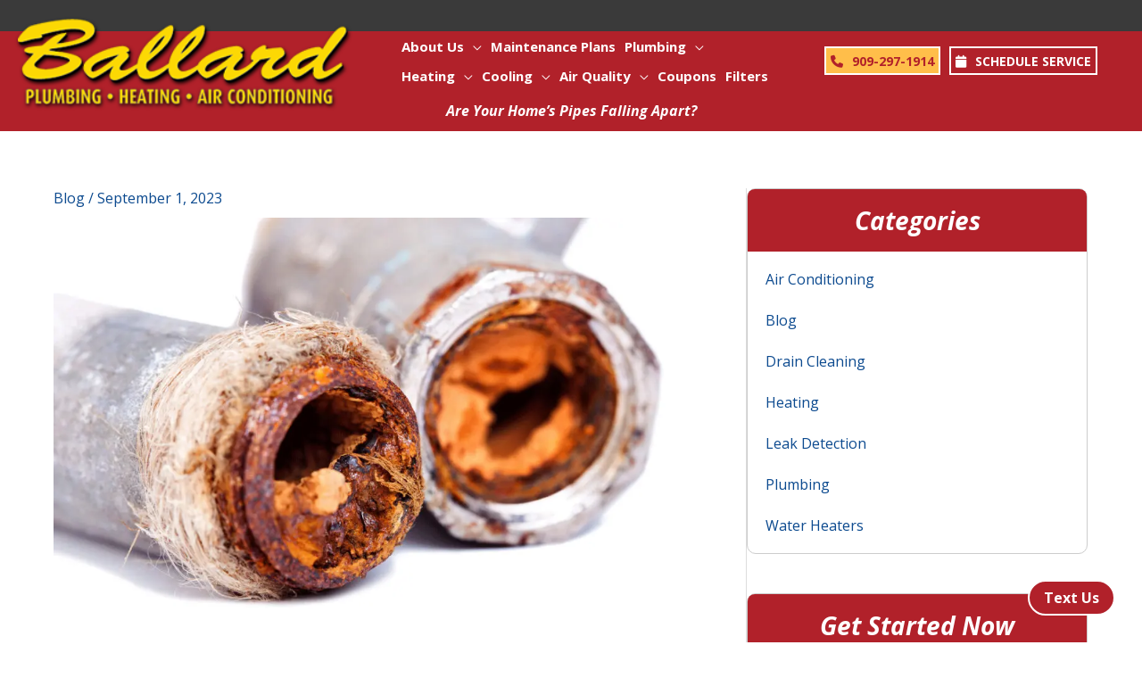

--- FILE ---
content_type: text/html; charset=UTF-8
request_url: https://www.ballardplumbingandair.com/blog/are-your-homes-pipes-falling-apart/
body_size: 30972
content:
<!DOCTYPE html><html lang="en-US"><head><!-- CTM DNI --><script async src="//319009.tctm.co/t.js"></script><!-- End CTM DNI --><meta charset="UTF-8"><meta name="viewport" content="width=device-width, initial-scale=1"><link rel="profile" href="https://gmpg.org/xfn/11"><!-- Begin Facebook Pixel --><script async src="//319009.tctm.co/t.js"></script><script>
!function(f,b,e,v,n,t,s)
{if(f.fbq)return;n=f.fbq=function(){n.callMethod?
n.callMethod.apply(n,arguments):n.queue.push(arguments)};
if(!f._fbq)f._fbq=n;n.push=n;n.loaded=!0;n.version='2.0';
n.queue=[];t=b.createElement(e);t.async=!0;
t.src=v;s=b.getElementsByTagName(e)[0];
s.parentNode.insertBefore(t,s)}(window,document,'script',
'https://connect.facebook.net/en_US/fbevents.js');
fbq('init', '225245712290371');
fbq('track', 'PageView');
fbq('track','lead');

</script><noscript><img height="1" width="1" src="https://www.facebook.com/tr?id=225245712290371&ev=PageView&noscript=1"/></noscript><meta name="google-site-verification" content="_Mx5RvkzsoiY0NzsNfxjCI-T-MSgczjTGvOKqLJkZlI"/><!-- End Facebook Pixel --><script data-cfasync="false" data-no-defer="1" data-no-minify="1" data-no-optimize="1">var ewww_webp_supported=!1;function check_webp_feature(A,e){var w;e=void 0!==e?e:function(){},ewww_webp_supported?e(ewww_webp_supported):((w=new Image).onload=function(){ewww_webp_supported=0<w.width&&0<w.height,e&&e(ewww_webp_supported)},w.onerror=function(){e&&e(!1)},w.src="data:image/webp;base64,"+{alpha:"UklGRkoAAABXRUJQVlA4WAoAAAAQAAAAAAAAAAAAQUxQSAwAAAARBxAR/Q9ERP8DAABWUDggGAAAABQBAJ0BKgEAAQAAAP4AAA3AAP7mtQAAAA=="}[A])}check_webp_feature("alpha");</script><script data-cfasync="false" data-no-defer="1" data-no-minify="1" data-no-optimize="1">var Arrive=function(c,w){"use strict";if(c.MutationObserver&&"undefined"!=typeof HTMLElement){var r,a=0,u=(r=HTMLElement.prototype.matches||HTMLElement.prototype.webkitMatchesSelector||HTMLElement.prototype.mozMatchesSelector||HTMLElement.prototype.msMatchesSelector,{matchesSelector:function(e,t){return e instanceof HTMLElement&&r.call(e,t)},addMethod:function(e,t,r){var a=e[t];e[t]=function(){return r.length==arguments.length?r.apply(this,arguments):"function"==typeof a?a.apply(this,arguments):void 0}},callCallbacks:function(e,t){t&&t.options.onceOnly&&1==t.firedElems.length&&(e=[e[0]]);for(var r,a=0;r=e[a];a++)r&&r.callback&&r.callback.call(r.elem,r.elem);t&&t.options.onceOnly&&1==t.firedElems.length&&t.me.unbindEventWithSelectorAndCallback.call(t.target,t.selector,t.callback)},checkChildNodesRecursively:function(e,t,r,a){for(var i,n=0;i=e[n];n++)r(i,t,a)&&a.push({callback:t.callback,elem:i}),0<i.childNodes.length&&u.checkChildNodesRecursively(i.childNodes,t,r,a)},mergeArrays:function(e,t){var r,a={};for(r in e)e.hasOwnProperty(r)&&(a[r]=e[r]);for(r in t)t.hasOwnProperty(r)&&(a[r]=t[r]);return a},toElementsArray:function(e){return e=void 0!==e&&("number"!=typeof e.length||e===c)?[e]:e}}),e=(l.prototype.addEvent=function(e,t,r,a){a={target:e,selector:t,options:r,callback:a,firedElems:[]};return this._beforeAdding&&this._beforeAdding(a),this._eventsBucket.push(a),a},l.prototype.removeEvent=function(e){for(var t,r=this._eventsBucket.length-1;t=this._eventsBucket[r];r--)e(t)&&(this._beforeRemoving&&this._beforeRemoving(t),(t=this._eventsBucket.splice(r,1))&&t.length&&(t[0].callback=null))},l.prototype.beforeAdding=function(e){this._beforeAdding=e},l.prototype.beforeRemoving=function(e){this._beforeRemoving=e},l),t=function(i,n){var o=new e,l=this,s={fireOnAttributesModification:!1};return o.beforeAdding(function(t){var e=t.target;e!==c.document&&e!==c||(e=document.getElementsByTagName("html")[0]);var r=new MutationObserver(function(e){n.call(this,e,t)}),a=i(t.options);r.observe(e,a),t.observer=r,t.me=l}),o.beforeRemoving(function(e){e.observer.disconnect()}),this.bindEvent=function(e,t,r){t=u.mergeArrays(s,t);for(var a=u.toElementsArray(this),i=0;i<a.length;i++)o.addEvent(a[i],e,t,r)},this.unbindEvent=function(){var r=u.toElementsArray(this);o.removeEvent(function(e){for(var t=0;t<r.length;t++)if(this===w||e.target===r[t])return!0;return!1})},this.unbindEventWithSelectorOrCallback=function(r){var a=u.toElementsArray(this),i=r,e="function"==typeof r?function(e){for(var t=0;t<a.length;t++)if((this===w||e.target===a[t])&&e.callback===i)return!0;return!1}:function(e){for(var t=0;t<a.length;t++)if((this===w||e.target===a[t])&&e.selector===r)return!0;return!1};o.removeEvent(e)},this.unbindEventWithSelectorAndCallback=function(r,a){var i=u.toElementsArray(this);o.removeEvent(function(e){for(var t=0;t<i.length;t++)if((this===w||e.target===i[t])&&e.selector===r&&e.callback===a)return!0;return!1})},this},i=new function(){var s={fireOnAttributesModification:!1,onceOnly:!1,existing:!1};function n(e,t,r){return!(!u.matchesSelector(e,t.selector)||(e._id===w&&(e._id=a++),-1!=t.firedElems.indexOf(e._id)))&&(t.firedElems.push(e._id),!0)}var c=(i=new t(function(e){var t={attributes:!1,childList:!0,subtree:!0};return e.fireOnAttributesModification&&(t.attributes=!0),t},function(e,i){e.forEach(function(e){var t=e.addedNodes,r=e.target,a=[];null!==t&&0<t.length?u.checkChildNodesRecursively(t,i,n,a):"attributes"===e.type&&n(r,i)&&a.push({callback:i.callback,elem:r}),u.callCallbacks(a,i)})})).bindEvent;return i.bindEvent=function(e,t,r){t=void 0===r?(r=t,s):u.mergeArrays(s,t);var a=u.toElementsArray(this);if(t.existing){for(var i=[],n=0;n<a.length;n++)for(var o=a[n].querySelectorAll(e),l=0;l<o.length;l++)i.push({callback:r,elem:o[l]});if(t.onceOnly&&i.length)return r.call(i[0].elem,i[0].elem);setTimeout(u.callCallbacks,1,i)}c.call(this,e,t,r)},i},o=new function(){var a={};function i(e,t){return u.matchesSelector(e,t.selector)}var n=(o=new t(function(){return{childList:!0,subtree:!0}},function(e,r){e.forEach(function(e){var t=e.removedNodes,e=[];null!==t&&0<t.length&&u.checkChildNodesRecursively(t,r,i,e),u.callCallbacks(e,r)})})).bindEvent;return o.bindEvent=function(e,t,r){t=void 0===r?(r=t,a):u.mergeArrays(a,t),n.call(this,e,t,r)},o};d(HTMLElement.prototype),d(NodeList.prototype),d(HTMLCollection.prototype),d(HTMLDocument.prototype),d(Window.prototype);var n={};return s(i,n,"unbindAllArrive"),s(o,n,"unbindAllLeave"),n}function l(){this._eventsBucket=[],this._beforeAdding=null,this._beforeRemoving=null}function s(e,t,r){u.addMethod(t,r,e.unbindEvent),u.addMethod(t,r,e.unbindEventWithSelectorOrCallback),u.addMethod(t,r,e.unbindEventWithSelectorAndCallback)}function d(e){e.arrive=i.bindEvent,s(i,e,"unbindArrive"),e.leave=o.bindEvent,s(o,e,"unbindLeave")}}(window,void 0),ewww_webp_supported=!1;function check_webp_feature(e,t){var r;ewww_webp_supported?t(ewww_webp_supported):((r=new Image).onload=function(){ewww_webp_supported=0<r.width&&0<r.height,t(ewww_webp_supported)},r.onerror=function(){t(!1)},r.src="data:image/webp;base64,"+{alpha:"UklGRkoAAABXRUJQVlA4WAoAAAAQAAAAAAAAAAAAQUxQSAwAAAARBxAR/Q9ERP8DAABWUDggGAAAABQBAJ0BKgEAAQAAAP4AAA3AAP7mtQAAAA==",animation:"UklGRlIAAABXRUJQVlA4WAoAAAASAAAAAAAAAAAAQU5JTQYAAAD/////AABBTk1GJgAAAAAAAAAAAAAAAAAAAGQAAABWUDhMDQAAAC8AAAAQBxAREYiI/gcA"}[e])}function ewwwLoadImages(e){if(e){for(var t=document.querySelectorAll(".batch-image img, .image-wrapper a, .ngg-pro-masonry-item a, .ngg-galleria-offscreen-seo-wrapper a"),r=0,a=t.length;r<a;r++)ewwwAttr(t[r],"data-src",t[r].getAttribute("data-webp")),ewwwAttr(t[r],"data-thumbnail",t[r].getAttribute("data-webp-thumbnail"));for(var i=document.querySelectorAll("div.woocommerce-product-gallery__image"),r=0,a=i.length;r<a;r++)ewwwAttr(i[r],"data-thumb",i[r].getAttribute("data-webp-thumb"))}for(var n=document.querySelectorAll("video"),r=0,a=n.length;r<a;r++)ewwwAttr(n[r],"poster",e?n[r].getAttribute("data-poster-webp"):n[r].getAttribute("data-poster-image"));for(var o,l=document.querySelectorAll("img.ewww_webp_lazy_load"),r=0,a=l.length;r<a;r++)e&&(ewwwAttr(l[r],"data-lazy-srcset",l[r].getAttribute("data-lazy-srcset-webp")),ewwwAttr(l[r],"data-srcset",l[r].getAttribute("data-srcset-webp")),ewwwAttr(l[r],"data-lazy-src",l[r].getAttribute("data-lazy-src-webp")),ewwwAttr(l[r],"data-src",l[r].getAttribute("data-src-webp")),ewwwAttr(l[r],"data-orig-file",l[r].getAttribute("data-webp-orig-file")),ewwwAttr(l[r],"data-medium-file",l[r].getAttribute("data-webp-medium-file")),ewwwAttr(l[r],"data-large-file",l[r].getAttribute("data-webp-large-file")),null!=(o=l[r].getAttribute("srcset"))&&!1!==o&&o.includes("R0lGOD")&&ewwwAttr(l[r],"src",l[r].getAttribute("data-lazy-src-webp"))),l[r].className=l[r].className.replace(/\bewww_webp_lazy_load\b/,"");for(var s=document.querySelectorAll(".ewww_webp"),r=0,a=s.length;r<a;r++)e?(ewwwAttr(s[r],"srcset",s[r].getAttribute("data-srcset-webp")),ewwwAttr(s[r],"src",s[r].getAttribute("data-src-webp")),ewwwAttr(s[r],"data-orig-file",s[r].getAttribute("data-webp-orig-file")),ewwwAttr(s[r],"data-medium-file",s[r].getAttribute("data-webp-medium-file")),ewwwAttr(s[r],"data-large-file",s[r].getAttribute("data-webp-large-file")),ewwwAttr(s[r],"data-large_image",s[r].getAttribute("data-webp-large_image")),ewwwAttr(s[r],"data-src",s[r].getAttribute("data-webp-src"))):(ewwwAttr(s[r],"srcset",s[r].getAttribute("data-srcset-img")),ewwwAttr(s[r],"src",s[r].getAttribute("data-src-img"))),s[r].className=s[r].className.replace(/\bewww_webp\b/,"ewww_webp_loaded");window.jQuery&&jQuery.fn.isotope&&jQuery.fn.imagesLoaded&&(jQuery(".fusion-posts-container-infinite").imagesLoaded(function(){jQuery(".fusion-posts-container-infinite").hasClass("isotope")&&jQuery(".fusion-posts-container-infinite").isotope()}),jQuery(".fusion-portfolio:not(.fusion-recent-works) .fusion-portfolio-wrapper").imagesLoaded(function(){jQuery(".fusion-portfolio:not(.fusion-recent-works) .fusion-portfolio-wrapper").isotope()}))}function ewwwWebPInit(e){ewwwLoadImages(e),ewwwNggLoadGalleries(e),document.arrive(".ewww_webp",function(){ewwwLoadImages(e)}),document.arrive(".ewww_webp_lazy_load",function(){ewwwLoadImages(e)}),document.arrive("videos",function(){ewwwLoadImages(e)}),"loading"==document.readyState?document.addEventListener("DOMContentLoaded",ewwwJSONParserInit):("undefined"!=typeof galleries&&ewwwNggParseGalleries(e),ewwwWooParseVariations(e))}function ewwwAttr(e,t,r){null!=r&&!1!==r&&e.setAttribute(t,r)}function ewwwJSONParserInit(){"undefined"!=typeof galleries&&check_webp_feature("alpha",ewwwNggParseGalleries),check_webp_feature("alpha",ewwwWooParseVariations)}function ewwwWooParseVariations(e){if(e)for(var t=document.querySelectorAll("form.variations_form"),r=0,a=t.length;r<a;r++){var i=t[r].getAttribute("data-product_variations"),n=!1;try{for(var o in i=JSON.parse(i))void 0!==i[o]&&void 0!==i[o].image&&(void 0!==i[o].image.src_webp&&(i[o].image.src=i[o].image.src_webp,n=!0),void 0!==i[o].image.srcset_webp&&(i[o].image.srcset=i[o].image.srcset_webp,n=!0),void 0!==i[o].image.full_src_webp&&(i[o].image.full_src=i[o].image.full_src_webp,n=!0),void 0!==i[o].image.gallery_thumbnail_src_webp&&(i[o].image.gallery_thumbnail_src=i[o].image.gallery_thumbnail_src_webp,n=!0),void 0!==i[o].image.thumb_src_webp&&(i[o].image.thumb_src=i[o].image.thumb_src_webp,n=!0));n&&ewwwAttr(t[r],"data-product_variations",JSON.stringify(i))}catch(e){}}}function ewwwNggParseGalleries(e){if(e)for(var t in galleries){var r=galleries[t];galleries[t].images_list=ewwwNggParseImageList(r.images_list)}}function ewwwNggLoadGalleries(e){e&&document.addEventListener("ngg.galleria.themeadded",function(e,t){window.ngg_galleria._create_backup=window.ngg_galleria.create,window.ngg_galleria.create=function(e,t){var r=$(e).data("id");return galleries["gallery_"+r].images_list=ewwwNggParseImageList(galleries["gallery_"+r].images_list),window.ngg_galleria._create_backup(e,t)}})}function ewwwNggParseImageList(e){for(var t in e){var r=e[t];if(void 0!==r["image-webp"]&&(e[t].image=r["image-webp"],delete e[t]["image-webp"]),void 0!==r["thumb-webp"]&&(e[t].thumb=r["thumb-webp"],delete e[t]["thumb-webp"]),void 0!==r.full_image_webp&&(e[t].full_image=r.full_image_webp,delete e[t].full_image_webp),void 0!==r.srcsets)for(var a in r.srcsets)nggSrcset=r.srcsets[a],void 0!==r.srcsets[a+"-webp"]&&(e[t].srcsets[a]=r.srcsets[a+"-webp"],delete e[t].srcsets[a+"-webp"]);if(void 0!==r.full_srcsets)for(var i in r.full_srcsets)nggFSrcset=r.full_srcsets[i],void 0!==r.full_srcsets[i+"-webp"]&&(e[t].full_srcsets[i]=r.full_srcsets[i+"-webp"],delete e[t].full_srcsets[i+"-webp"])}return e}check_webp_feature("alpha",ewwwWebPInit);</script><meta name='robots' content='index, follow, max-image-preview:large, max-snippet:-1, max-video-preview:-1'/> <!-- This site is optimized with the Yoast SEO plugin v26.6 - https://yoast.com/wordpress/plugins/seo/ --> <title>Are Your Home’s Pipes Falling Apart? - Ballard Plumbing Heating &amp; Air Conditioning</title> <meta name="description" content="Is your plumbing system trying to send you a message? Pipe deterioration can happen slowly, often without obvious signs until it’s too late."/> <link rel="canonical" href="https://www.ballardplumbingandair.com/blog/are-your-homes-pipes-falling-apart/"/> <meta property="og:locale" content="en_US"/> <meta property="og:type" content="article"/> <meta property="og:title" content="Are Your Home’s Pipes Falling Apart? - Ballard Plumbing Heating &amp; Air Conditioning"/> <meta property="og:description" content="Is your plumbing system trying to send you a message? Pipe deterioration can happen slowly, often without obvious signs until it’s too late."/> <meta property="og:url" content="https://www.ballardplumbingandair.com/blog/are-your-homes-pipes-falling-apart/"/> <meta property="og:site_name" content="Ballard Plumbing Heating &amp; Air Conditioning"/> <meta property="article:publisher" content="https://www.facebook.com/Ballard-Plumbing-Heating-Air-Conditioning-715483498578726/"/> <meta property="article:published_time" content="2023-09-01T15:00:00+00:00"/> <meta property="article:modified_time" content="2023-09-06T18:28:09+00:00"/> <meta property="og:image" content="https://www.ballardplumbingandair.com/wp-content/uploads/2023/08/AdobeStock_BA.54882322.rusty_.pipes_.web_.jpg"/> <meta property="og:image:width" content="1200"/> <meta property="og:image:height" content="785"/> <meta property="og:image:type" content="image/jpeg"/> <meta name="author" content="admin"/> <meta name="twitter:card" content="summary_large_image"/> <script type="application/ld+json" class="yoast-schema-graph">{"@context":"https://schema.org","@graph":[{"@type":"Article","@id":"https://www.ballardplumbingandair.com/blog/are-your-homes-pipes-falling-apart/#article","isPartOf":{"@id":"https://www.ballardplumbingandair.com/blog/are-your-homes-pipes-falling-apart/"},"author":{"name":"admin","@id":"https://www.ballardplumbingandair.com/#/schema/person/572a55e5ba3d65efbaace51bccc9d72a"},"headline":"Are Your Home’s Pipes Falling Apart?","datePublished":"2023-09-01T15:00:00+00:00","dateModified":"2023-09-06T18:28:09+00:00","mainEntityOfPage":{"@id":"https://www.ballardplumbingandair.com/blog/are-your-homes-pipes-falling-apart/"},"wordCount":359,"publisher":{"@id":"https://www.ballardplumbingandair.com/#organization"},"image":{"@id":"https://www.ballardplumbingandair.com/blog/are-your-homes-pipes-falling-apart/#primaryimage"},"thumbnailUrl":"https://www.ballardplumbingandair.com/wp-content/uploads/2023/08/AdobeStock_BA.54882322.rusty_.pipes_.web_.jpg","keywords":["Ballard"],"articleSection":["Blog"],"inLanguage":"en-US"},{"@type":"WebPage","@id":"https://www.ballardplumbingandair.com/blog/are-your-homes-pipes-falling-apart/","url":"https://www.ballardplumbingandair.com/blog/are-your-homes-pipes-falling-apart/","name":"Are Your Home’s Pipes Falling Apart? - Ballard Plumbing Heating &amp; Air Conditioning","isPartOf":{"@id":"https://www.ballardplumbingandair.com/#website"},"primaryImageOfPage":{"@id":"https://www.ballardplumbingandair.com/blog/are-your-homes-pipes-falling-apart/#primaryimage"},"image":{"@id":"https://www.ballardplumbingandair.com/blog/are-your-homes-pipes-falling-apart/#primaryimage"},"thumbnailUrl":"https://www.ballardplumbingandair.com/wp-content/uploads/2023/08/AdobeStock_BA.54882322.rusty_.pipes_.web_.jpg","datePublished":"2023-09-01T15:00:00+00:00","dateModified":"2023-09-06T18:28:09+00:00","description":"Is your plumbing system trying to send you a message? Pipe deterioration can happen slowly, often without obvious signs until it’s too late.","breadcrumb":{"@id":"https://www.ballardplumbingandair.com/blog/are-your-homes-pipes-falling-apart/#breadcrumb"},"inLanguage":"en-US","potentialAction":[{"@type":"ReadAction","target":["https://www.ballardplumbingandair.com/blog/are-your-homes-pipes-falling-apart/"]}]},{"@type":"ImageObject","inLanguage":"en-US","@id":"https://www.ballardplumbingandair.com/blog/are-your-homes-pipes-falling-apart/#primaryimage","url":"https://www.ballardplumbingandair.com/wp-content/uploads/2023/08/AdobeStock_BA.54882322.rusty_.pipes_.web_.jpg","contentUrl":"https://www.ballardplumbingandair.com/wp-content/uploads/2023/08/AdobeStock_BA.54882322.rusty_.pipes_.web_.jpg","width":1200,"height":785,"caption":"Pipe issues"},{"@type":"BreadcrumbList","@id":"https://www.ballardplumbingandair.com/blog/are-your-homes-pipes-falling-apart/#breadcrumb","itemListElement":[{"@type":"ListItem","position":1,"name":"Home","item":"https://www.ballardplumbingandair.com/"},{"@type":"ListItem","position":2,"name":"Blog","item":"https://www.ballardplumbingandair.com/blog/"},{"@type":"ListItem","position":3,"name":"Are Your Home’s Pipes Falling Apart?"}]},{"@type":"WebSite","@id":"https://www.ballardplumbingandair.com/#website","url":"https://www.ballardplumbingandair.com/","name":"Ballard Plumbing Heating &amp; Air Conditioning","description":"With Ballard, Your Home Is In Good Hands","publisher":{"@id":"https://www.ballardplumbingandair.com/#organization"},"potentialAction":[{"@type":"SearchAction","target":{"@type":"EntryPoint","urlTemplate":"https://www.ballardplumbingandair.com/?s={search_term_string}"},"query-input":{"@type":"PropertyValueSpecification","valueRequired":true,"valueName":"search_term_string"}}],"inLanguage":"en-US"},{"@type":"Organization","@id":"https://www.ballardplumbingandair.com/#organization","name":"Ballard Plumbing Heating & Air Conditioning","url":"https://www.ballardplumbingandair.com/","logo":{"@type":"ImageObject","inLanguage":"en-US","@id":"https://www.ballardplumbingandair.com/#/schema/logo/image/","url":"https://www.ballardplumbingandair.com/wp-content/uploads/2020/11/BA.Logo-300x78-1.png","contentUrl":"https://www.ballardplumbingandair.com/wp-content/uploads/2020/11/BA.Logo-300x78-1.png","width":300,"height":78,"caption":"Ballard Plumbing Heating & Air Conditioning"},"image":{"@id":"https://www.ballardplumbingandair.com/#/schema/logo/image/"},"sameAs":["https://www.facebook.com/Ballard-Plumbing-Heating-Air-Conditioning-715483498578726/"]},{"@type":"Person","@id":"https://www.ballardplumbingandair.com/#/schema/person/572a55e5ba3d65efbaace51bccc9d72a","name":"admin","image":{"@type":"ImageObject","inLanguage":"en-US","@id":"https://www.ballardplumbingandair.com/#/schema/person/image/","url":"https://secure.gravatar.com/avatar/c5e5aed6fcaa2f56a96f90482afa8d43484c3c236dd06ceb20b13fb78be8ea45?s=96&d=mm&r=g","contentUrl":"https://secure.gravatar.com/avatar/c5e5aed6fcaa2f56a96f90482afa8d43484c3c236dd06ceb20b13fb78be8ea45?s=96&d=mm&r=g","caption":"admin"},"sameAs":["https://www.ballardplumbingandair.com"]}]}</script> <!-- / Yoast SEO plugin. --><link rel='dns-prefetch' href='//static.addtoany.com'/><link rel='dns-prefetch' href='//fonts.googleapis.com'/><link rel="alternate" type="application/rss+xml" title="Ballard Plumbing Heating &amp; Air Conditioning &raquo; Feed" href="https://www.ballardplumbingandair.com/feed/"/><link rel="alternate" type="application/rss+xml" title="Ballard Plumbing Heating &amp; Air Conditioning &raquo; Comments Feed" href="https://www.ballardplumbingandair.com/comments/feed/"/><link rel="alternate" type="application/rss+xml" title="Ballard Plumbing Heating &amp; Air Conditioning &raquo; Are Your Home’s Pipes Falling Apart? Comments Feed" href="https://www.ballardplumbingandair.com/blog/are-your-homes-pipes-falling-apart/feed/"/><link rel="alternate" title="oEmbed (JSON)" type="application/json+oembed" href="https://www.ballardplumbingandair.com/wp-json/oembed/1.0/embed?url=https%3A%2F%2Fwww.ballardplumbingandair.com%2Fblog%2Fare-your-homes-pipes-falling-apart%2F"/><link rel="alternate" title="oEmbed (XML)" type="text/xml+oembed" href="https://www.ballardplumbingandair.com/wp-json/oembed/1.0/embed?url=https%3A%2F%2Fwww.ballardplumbingandair.com%2Fblog%2Fare-your-homes-pipes-falling-apart%2F&#038;format=xml"/><script>function cpLoadCSS(e,t,n){"use strict";var i=window.document.createElement("link"),o=t||window.document.getElementsByTagName("script")[0];return i.rel="stylesheet",i.href=e,i.media="only x",o.parentNode.insertBefore(i,o),setTimeout(function(){i.media=n||"all"}),i}</script><style>.cp-popup-container .cpro-overlay,.cp-popup-container .cp-popup-wrapper{opacity:0;visibility:hidden;display:none}</style><style id='wp-img-auto-sizes-contain-inline-css'>
img:is([sizes=auto i],[sizes^="auto," i]){contain-intrinsic-size:3000px 1500px}
/*# sourceURL=wp-img-auto-sizes-contain-inline-css */
</style><style id='wp-block-library-inline-css'>
:root{--wp-block-synced-color:#7a00df;--wp-block-synced-color--rgb:122,0,223;--wp-bound-block-color:var(--wp-block-synced-color);--wp-editor-canvas-background:#ddd;--wp-admin-theme-color:#007cba;--wp-admin-theme-color--rgb:0,124,186;--wp-admin-theme-color-darker-10:#006ba1;--wp-admin-theme-color-darker-10--rgb:0,107,160.5;--wp-admin-theme-color-darker-20:#005a87;--wp-admin-theme-color-darker-20--rgb:0,90,135;--wp-admin-border-width-focus:2px}@media (min-resolution:192dpi){:root{--wp-admin-border-width-focus:1.5px}}.wp-element-button{cursor:pointer}:root .has-very-light-gray-background-color{background-color:#eee}:root .has-very-dark-gray-background-color{background-color:#313131}:root .has-very-light-gray-color{color:#eee}:root .has-very-dark-gray-color{color:#313131}:root .has-vivid-green-cyan-to-vivid-cyan-blue-gradient-background{background:linear-gradient(135deg,#00d084,#0693e3)}:root .has-purple-crush-gradient-background{background:linear-gradient(135deg,#34e2e4,#4721fb 50%,#ab1dfe)}:root .has-hazy-dawn-gradient-background{background:linear-gradient(135deg,#faaca8,#dad0ec)}:root .has-subdued-olive-gradient-background{background:linear-gradient(135deg,#fafae1,#67a671)}:root .has-atomic-cream-gradient-background{background:linear-gradient(135deg,#fdd79a,#004a59)}:root .has-nightshade-gradient-background{background:linear-gradient(135deg,#330968,#31cdcf)}:root .has-midnight-gradient-background{background:linear-gradient(135deg,#020381,#2874fc)}:root{--wp--preset--font-size--normal:16px;--wp--preset--font-size--huge:42px}.has-regular-font-size{font-size:1em}.has-larger-font-size{font-size:2.625em}.has-normal-font-size{font-size:var(--wp--preset--font-size--normal)}.has-huge-font-size{font-size:var(--wp--preset--font-size--huge)}.has-text-align-center{text-align:center}.has-text-align-left{text-align:left}.has-text-align-right{text-align:right}.has-fit-text{white-space:nowrap!important}#end-resizable-editor-section{display:none}.aligncenter{clear:both}.items-justified-left{justify-content:flex-start}.items-justified-center{justify-content:center}.items-justified-right{justify-content:flex-end}.items-justified-space-between{justify-content:space-between}.screen-reader-text{border:0;clip-path:inset(50%);height:1px;margin:-1px;overflow:hidden;padding:0;position:absolute;width:1px;word-wrap:normal!important}.screen-reader-text:focus{background-color:#ddd;clip-path:none;color:#444;display:block;font-size:1em;height:auto;left:5px;line-height:normal;padding:15px 23px 14px;text-decoration:none;top:5px;width:auto;z-index:100000}html :where(.has-border-color){border-style:solid}html :where([style*=border-top-color]){border-top-style:solid}html :where([style*=border-right-color]){border-right-style:solid}html :where([style*=border-bottom-color]){border-bottom-style:solid}html :where([style*=border-left-color]){border-left-style:solid}html :where([style*=border-width]){border-style:solid}html :where([style*=border-top-width]){border-top-style:solid}html :where([style*=border-right-width]){border-right-style:solid}html :where([style*=border-bottom-width]){border-bottom-style:solid}html :where([style*=border-left-width]){border-left-style:solid}html :where(img[class*=wp-image-]){height:auto;max-width:100%}:where(figure){margin:0 0 1em}html :where(.is-position-sticky){--wp-admin--admin-bar--position-offset:var(--wp-admin--admin-bar--height,0px)}@media screen and (max-width:600px){html :where(.is-position-sticky){--wp-admin--admin-bar--position-offset:0px}}

/*# sourceURL=wp-block-library-inline-css */
</style><style id='wp-block-button-inline-css'>
.wp-block-button__link{align-content:center;box-sizing:border-box;cursor:pointer;display:inline-block;height:100%;text-align:center;word-break:break-word}.wp-block-button__link.aligncenter{text-align:center}.wp-block-button__link.alignright{text-align:right}:where(.wp-block-button__link){border-radius:9999px;box-shadow:none;padding:calc(.667em + 2px) calc(1.333em + 2px);text-decoration:none}.wp-block-button[style*=text-decoration] .wp-block-button__link{text-decoration:inherit}.wp-block-buttons>.wp-block-button.has-custom-width{max-width:none}.wp-block-buttons>.wp-block-button.has-custom-width .wp-block-button__link{width:100%}.wp-block-buttons>.wp-block-button.has-custom-font-size .wp-block-button__link{font-size:inherit}.wp-block-buttons>.wp-block-button.wp-block-button__width-25{width:calc(25% - var(--wp--style--block-gap, .5em)*.75)}.wp-block-buttons>.wp-block-button.wp-block-button__width-50{width:calc(50% - var(--wp--style--block-gap, .5em)*.5)}.wp-block-buttons>.wp-block-button.wp-block-button__width-75{width:calc(75% - var(--wp--style--block-gap, .5em)*.25)}.wp-block-buttons>.wp-block-button.wp-block-button__width-100{flex-basis:100%;width:100%}.wp-block-buttons.is-vertical>.wp-block-button.wp-block-button__width-25{width:25%}.wp-block-buttons.is-vertical>.wp-block-button.wp-block-button__width-50{width:50%}.wp-block-buttons.is-vertical>.wp-block-button.wp-block-button__width-75{width:75%}.wp-block-button.is-style-squared,.wp-block-button__link.wp-block-button.is-style-squared{border-radius:0}.wp-block-button.no-border-radius,.wp-block-button__link.no-border-radius{border-radius:0!important}:root :where(.wp-block-button .wp-block-button__link.is-style-outline),:root :where(.wp-block-button.is-style-outline>.wp-block-button__link){border:2px solid;padding:.667em 1.333em}:root :where(.wp-block-button .wp-block-button__link.is-style-outline:not(.has-text-color)),:root :where(.wp-block-button.is-style-outline>.wp-block-button__link:not(.has-text-color)){color:currentColor}:root :where(.wp-block-button .wp-block-button__link.is-style-outline:not(.has-background)),:root :where(.wp-block-button.is-style-outline>.wp-block-button__link:not(.has-background)){background-color:initial;background-image:none}
/*# sourceURL=https://www.ballardplumbingandair.com/wp-includes/blocks/button/style.min.css */
</style>
<style id='wp-block-categories-inline-css'>
.wp-block-categories{box-sizing:border-box}.wp-block-categories.alignleft{margin-right:2em}.wp-block-categories.alignright{margin-left:2em}.wp-block-categories.wp-block-categories-dropdown.aligncenter{text-align:center}.wp-block-categories .wp-block-categories__label{display:block;width:100%}
/*# sourceURL=https://www.ballardplumbingandair.com/wp-includes/blocks/categories/style.min.css */
</style>
<style id='wp-block-heading-inline-css'>
h1:where(.wp-block-heading).has-background,h2:where(.wp-block-heading).has-background,h3:where(.wp-block-heading).has-background,h4:where(.wp-block-heading).has-background,h5:where(.wp-block-heading).has-background,h6:where(.wp-block-heading).has-background{padding:1.25em 2.375em}h1.has-text-align-left[style*=writing-mode]:where([style*=vertical-lr]),h1.has-text-align-right[style*=writing-mode]:where([style*=vertical-rl]),h2.has-text-align-left[style*=writing-mode]:where([style*=vertical-lr]),h2.has-text-align-right[style*=writing-mode]:where([style*=vertical-rl]),h3.has-text-align-left[style*=writing-mode]:where([style*=vertical-lr]),h3.has-text-align-right[style*=writing-mode]:where([style*=vertical-rl]),h4.has-text-align-left[style*=writing-mode]:where([style*=vertical-lr]),h4.has-text-align-right[style*=writing-mode]:where([style*=vertical-rl]),h5.has-text-align-left[style*=writing-mode]:where([style*=vertical-lr]),h5.has-text-align-right[style*=writing-mode]:where([style*=vertical-rl]),h6.has-text-align-left[style*=writing-mode]:where([style*=vertical-lr]),h6.has-text-align-right[style*=writing-mode]:where([style*=vertical-rl]){rotate:180deg}
/*# sourceURL=https://www.ballardplumbingandair.com/wp-includes/blocks/heading/style.min.css */
</style>
<style id='wp-block-image-inline-css'>
.wp-block-image>a,.wp-block-image>figure>a{display:inline-block}.wp-block-image img{box-sizing:border-box;height:auto;max-width:100%;vertical-align:bottom}@media not (prefers-reduced-motion){.wp-block-image img.hide{visibility:hidden}.wp-block-image img.show{animation:show-content-image .4s}}.wp-block-image[style*=border-radius] img,.wp-block-image[style*=border-radius]>a{border-radius:inherit}.wp-block-image.has-custom-border img{box-sizing:border-box}.wp-block-image.aligncenter{text-align:center}.wp-block-image.alignfull>a,.wp-block-image.alignwide>a{width:100%}.wp-block-image.alignfull img,.wp-block-image.alignwide img{height:auto;width:100%}.wp-block-image .aligncenter,.wp-block-image .alignleft,.wp-block-image .alignright,.wp-block-image.aligncenter,.wp-block-image.alignleft,.wp-block-image.alignright{display:table}.wp-block-image .aligncenter>figcaption,.wp-block-image .alignleft>figcaption,.wp-block-image .alignright>figcaption,.wp-block-image.aligncenter>figcaption,.wp-block-image.alignleft>figcaption,.wp-block-image.alignright>figcaption{caption-side:bottom;display:table-caption}.wp-block-image .alignleft{float:left;margin:.5em 1em .5em 0}.wp-block-image .alignright{float:right;margin:.5em 0 .5em 1em}.wp-block-image .aligncenter{margin-left:auto;margin-right:auto}.wp-block-image :where(figcaption){margin-bottom:1em;margin-top:.5em}.wp-block-image.is-style-circle-mask img{border-radius:9999px}@supports ((-webkit-mask-image:none) or (mask-image:none)) or (-webkit-mask-image:none){.wp-block-image.is-style-circle-mask img{border-radius:0;-webkit-mask-image:url('data:image/svg+xml;utf8,<svg viewBox="0 0 100 100" xmlns="http://www.w3.org/2000/svg"><circle cx="50" cy="50" r="50"/></svg>');mask-image:url('data:image/svg+xml;utf8,<svg viewBox="0 0 100 100" xmlns="http://www.w3.org/2000/svg"><circle cx="50" cy="50" r="50"/></svg>');mask-mode:alpha;-webkit-mask-position:center;mask-position:center;-webkit-mask-repeat:no-repeat;mask-repeat:no-repeat;-webkit-mask-size:contain;mask-size:contain}}:root :where(.wp-block-image.is-style-rounded img,.wp-block-image .is-style-rounded img){border-radius:9999px}.wp-block-image figure{margin:0}.wp-lightbox-container{display:flex;flex-direction:column;position:relative}.wp-lightbox-container img{cursor:zoom-in}.wp-lightbox-container img:hover+button{opacity:1}.wp-lightbox-container button{align-items:center;backdrop-filter:blur(16px) saturate(180%);background-color:#5a5a5a40;border:none;border-radius:4px;cursor:zoom-in;display:flex;height:20px;justify-content:center;opacity:0;padding:0;position:absolute;right:16px;text-align:center;top:16px;width:20px;z-index:100}@media not (prefers-reduced-motion){.wp-lightbox-container button{transition:opacity .2s ease}}.wp-lightbox-container button:focus-visible{outline:3px auto #5a5a5a40;outline:3px auto -webkit-focus-ring-color;outline-offset:3px}.wp-lightbox-container button:hover{cursor:pointer;opacity:1}.wp-lightbox-container button:focus{opacity:1}.wp-lightbox-container button:focus,.wp-lightbox-container button:hover,.wp-lightbox-container button:not(:hover):not(:active):not(.has-background){background-color:#5a5a5a40;border:none}.wp-lightbox-overlay{box-sizing:border-box;cursor:zoom-out;height:100vh;left:0;overflow:hidden;position:fixed;top:0;visibility:hidden;width:100%;z-index:100000}.wp-lightbox-overlay .close-button{align-items:center;cursor:pointer;display:flex;justify-content:center;min-height:40px;min-width:40px;padding:0;position:absolute;right:calc(env(safe-area-inset-right) + 16px);top:calc(env(safe-area-inset-top) + 16px);z-index:5000000}.wp-lightbox-overlay .close-button:focus,.wp-lightbox-overlay .close-button:hover,.wp-lightbox-overlay .close-button:not(:hover):not(:active):not(.has-background){background:none;border:none}.wp-lightbox-overlay .lightbox-image-container{height:var(--wp--lightbox-container-height);left:50%;overflow:hidden;position:absolute;top:50%;transform:translate(-50%,-50%);transform-origin:top left;width:var(--wp--lightbox-container-width);z-index:9999999999}.wp-lightbox-overlay .wp-block-image{align-items:center;box-sizing:border-box;display:flex;height:100%;justify-content:center;margin:0;position:relative;transform-origin:0 0;width:100%;z-index:3000000}.wp-lightbox-overlay .wp-block-image img{height:var(--wp--lightbox-image-height);min-height:var(--wp--lightbox-image-height);min-width:var(--wp--lightbox-image-width);width:var(--wp--lightbox-image-width)}.wp-lightbox-overlay .wp-block-image figcaption{display:none}.wp-lightbox-overlay button{background:none;border:none}.wp-lightbox-overlay .scrim{background-color:#fff;height:100%;opacity:.9;position:absolute;width:100%;z-index:2000000}.wp-lightbox-overlay.active{visibility:visible}@media not (prefers-reduced-motion){.wp-lightbox-overlay.active{animation:turn-on-visibility .25s both}.wp-lightbox-overlay.active img{animation:turn-on-visibility .35s both}.wp-lightbox-overlay.show-closing-animation:not(.active){animation:turn-off-visibility .35s both}.wp-lightbox-overlay.show-closing-animation:not(.active) img{animation:turn-off-visibility .25s both}.wp-lightbox-overlay.zoom.active{animation:none;opacity:1;visibility:visible}.wp-lightbox-overlay.zoom.active .lightbox-image-container{animation:lightbox-zoom-in .4s}.wp-lightbox-overlay.zoom.active .lightbox-image-container img{animation:none}.wp-lightbox-overlay.zoom.active .scrim{animation:turn-on-visibility .4s forwards}.wp-lightbox-overlay.zoom.show-closing-animation:not(.active){animation:none}.wp-lightbox-overlay.zoom.show-closing-animation:not(.active) .lightbox-image-container{animation:lightbox-zoom-out .4s}.wp-lightbox-overlay.zoom.show-closing-animation:not(.active) .lightbox-image-container img{animation:none}.wp-lightbox-overlay.zoom.show-closing-animation:not(.active) .scrim{animation:turn-off-visibility .4s forwards}}@keyframes show-content-image{0%{visibility:hidden}99%{visibility:hidden}to{visibility:visible}}@keyframes turn-on-visibility{0%{opacity:0}to{opacity:1}}@keyframes turn-off-visibility{0%{opacity:1;visibility:visible}99%{opacity:0;visibility:visible}to{opacity:0;visibility:hidden}}@keyframes lightbox-zoom-in{0%{transform:translate(calc((-100vw + var(--wp--lightbox-scrollbar-width))/2 + var(--wp--lightbox-initial-left-position)),calc(-50vh + var(--wp--lightbox-initial-top-position))) scale(var(--wp--lightbox-scale))}to{transform:translate(-50%,-50%) scale(1)}}@keyframes lightbox-zoom-out{0%{transform:translate(-50%,-50%) scale(1);visibility:visible}99%{visibility:visible}to{transform:translate(calc((-100vw + var(--wp--lightbox-scrollbar-width))/2 + var(--wp--lightbox-initial-left-position)),calc(-50vh + var(--wp--lightbox-initial-top-position))) scale(var(--wp--lightbox-scale));visibility:hidden}}
/*# sourceURL=https://www.ballardplumbingandair.com/wp-includes/blocks/image/style.min.css */
</style>
<style id='wp-block-buttons-inline-css'>
.wp-block-buttons{box-sizing:border-box}.wp-block-buttons.is-vertical{flex-direction:column}.wp-block-buttons.is-vertical>.wp-block-button:last-child{margin-bottom:0}.wp-block-buttons>.wp-block-button{display:inline-block;margin:0}.wp-block-buttons.is-content-justification-left{justify-content:flex-start}.wp-block-buttons.is-content-justification-left.is-vertical{align-items:flex-start}.wp-block-buttons.is-content-justification-center{justify-content:center}.wp-block-buttons.is-content-justification-center.is-vertical{align-items:center}.wp-block-buttons.is-content-justification-right{justify-content:flex-end}.wp-block-buttons.is-content-justification-right.is-vertical{align-items:flex-end}.wp-block-buttons.is-content-justification-space-between{justify-content:space-between}.wp-block-buttons.aligncenter{text-align:center}.wp-block-buttons:not(.is-content-justification-space-between,.is-content-justification-right,.is-content-justification-left,.is-content-justification-center) .wp-block-button.aligncenter{margin-left:auto;margin-right:auto;width:100%}.wp-block-buttons[style*=text-decoration] .wp-block-button,.wp-block-buttons[style*=text-decoration] .wp-block-button__link{text-decoration:inherit}.wp-block-buttons.has-custom-font-size .wp-block-button__link{font-size:inherit}.wp-block-buttons .wp-block-button__link{width:100%}.wp-block-button.aligncenter{text-align:center}
/*# sourceURL=https://www.ballardplumbingandair.com/wp-includes/blocks/buttons/style.min.css */
</style>
<style id='wp-block-group-inline-css'>
.wp-block-group{box-sizing:border-box}:where(.wp-block-group.wp-block-group-is-layout-constrained){position:relative}
/*# sourceURL=https://www.ballardplumbingandair.com/wp-includes/blocks/group/style.min.css */
</style>
<style id='wp-block-paragraph-inline-css'>
.is-small-text{font-size:.875em}.is-regular-text{font-size:1em}.is-large-text{font-size:2.25em}.is-larger-text{font-size:3em}.has-drop-cap:not(:focus):first-letter{float:left;font-size:8.4em;font-style:normal;font-weight:100;line-height:.68;margin:.05em .1em 0 0;text-transform:uppercase}body.rtl .has-drop-cap:not(:focus):first-letter{float:none;margin-left:.1em}p.has-drop-cap.has-background{overflow:hidden}:root :where(p.has-background){padding:1.25em 2.375em}:where(p.has-text-color:not(.has-link-color)) a{color:inherit}p.has-text-align-left[style*="writing-mode:vertical-lr"],p.has-text-align-right[style*="writing-mode:vertical-rl"]{rotate:180deg}
/*# sourceURL=https://www.ballardplumbingandair.com/wp-includes/blocks/paragraph/style.min.css */
</style>
<style id='wp-block-social-links-inline-css'>
.wp-block-social-links{background:none;box-sizing:border-box;margin-left:0;padding-left:0;padding-right:0;text-indent:0}.wp-block-social-links .wp-social-link a,.wp-block-social-links .wp-social-link a:hover{border-bottom:0;box-shadow:none;text-decoration:none}.wp-block-social-links .wp-social-link svg{height:1em;width:1em}.wp-block-social-links .wp-social-link span:not(.screen-reader-text){font-size:.65em;margin-left:.5em;margin-right:.5em}.wp-block-social-links.has-small-icon-size{font-size:16px}.wp-block-social-links,.wp-block-social-links.has-normal-icon-size{font-size:24px}.wp-block-social-links.has-large-icon-size{font-size:36px}.wp-block-social-links.has-huge-icon-size{font-size:48px}.wp-block-social-links.aligncenter{display:flex;justify-content:center}.wp-block-social-links.alignright{justify-content:flex-end}.wp-block-social-link{border-radius:9999px;display:block}@media not (prefers-reduced-motion){.wp-block-social-link{transition:transform .1s ease}}.wp-block-social-link{height:auto}.wp-block-social-link a{align-items:center;display:flex;line-height:0}.wp-block-social-link:hover{transform:scale(1.1)}.wp-block-social-links .wp-block-social-link.wp-social-link{display:inline-block;margin:0;padding:0}.wp-block-social-links .wp-block-social-link.wp-social-link .wp-block-social-link-anchor,.wp-block-social-links .wp-block-social-link.wp-social-link .wp-block-social-link-anchor svg,.wp-block-social-links .wp-block-social-link.wp-social-link .wp-block-social-link-anchor:active,.wp-block-social-links .wp-block-social-link.wp-social-link .wp-block-social-link-anchor:hover,.wp-block-social-links .wp-block-social-link.wp-social-link .wp-block-social-link-anchor:visited{color:currentColor;fill:currentColor}:where(.wp-block-social-links:not(.is-style-logos-only)) .wp-social-link{background-color:#f0f0f0;color:#444}:where(.wp-block-social-links:not(.is-style-logos-only)) .wp-social-link-amazon{background-color:#f90;color:#fff}:where(.wp-block-social-links:not(.is-style-logos-only)) .wp-social-link-bandcamp{background-color:#1ea0c3;color:#fff}:where(.wp-block-social-links:not(.is-style-logos-only)) .wp-social-link-behance{background-color:#0757fe;color:#fff}:where(.wp-block-social-links:not(.is-style-logos-only)) .wp-social-link-bluesky{background-color:#0a7aff;color:#fff}:where(.wp-block-social-links:not(.is-style-logos-only)) .wp-social-link-codepen{background-color:#1e1f26;color:#fff}:where(.wp-block-social-links:not(.is-style-logos-only)) .wp-social-link-deviantart{background-color:#02e49b;color:#fff}:where(.wp-block-social-links:not(.is-style-logos-only)) .wp-social-link-discord{background-color:#5865f2;color:#fff}:where(.wp-block-social-links:not(.is-style-logos-only)) .wp-social-link-dribbble{background-color:#e94c89;color:#fff}:where(.wp-block-social-links:not(.is-style-logos-only)) .wp-social-link-dropbox{background-color:#4280ff;color:#fff}:where(.wp-block-social-links:not(.is-style-logos-only)) .wp-social-link-etsy{background-color:#f45800;color:#fff}:where(.wp-block-social-links:not(.is-style-logos-only)) .wp-social-link-facebook{background-color:#0866ff;color:#fff}:where(.wp-block-social-links:not(.is-style-logos-only)) .wp-social-link-fivehundredpx{background-color:#000;color:#fff}:where(.wp-block-social-links:not(.is-style-logos-only)) .wp-social-link-flickr{background-color:#0461dd;color:#fff}:where(.wp-block-social-links:not(.is-style-logos-only)) .wp-social-link-foursquare{background-color:#e65678;color:#fff}:where(.wp-block-social-links:not(.is-style-logos-only)) .wp-social-link-github{background-color:#24292d;color:#fff}:where(.wp-block-social-links:not(.is-style-logos-only)) .wp-social-link-goodreads{background-color:#eceadd;color:#382110}:where(.wp-block-social-links:not(.is-style-logos-only)) .wp-social-link-google{background-color:#ea4434;color:#fff}:where(.wp-block-social-links:not(.is-style-logos-only)) .wp-social-link-gravatar{background-color:#1d4fc4;color:#fff}:where(.wp-block-social-links:not(.is-style-logos-only)) .wp-social-link-instagram{background-color:#f00075;color:#fff}:where(.wp-block-social-links:not(.is-style-logos-only)) .wp-social-link-lastfm{background-color:#e21b24;color:#fff}:where(.wp-block-social-links:not(.is-style-logos-only)) .wp-social-link-linkedin{background-color:#0d66c2;color:#fff}:where(.wp-block-social-links:not(.is-style-logos-only)) .wp-social-link-mastodon{background-color:#3288d4;color:#fff}:where(.wp-block-social-links:not(.is-style-logos-only)) .wp-social-link-medium{background-color:#000;color:#fff}:where(.wp-block-social-links:not(.is-style-logos-only)) .wp-social-link-meetup{background-color:#f6405f;color:#fff}:where(.wp-block-social-links:not(.is-style-logos-only)) .wp-social-link-patreon{background-color:#000;color:#fff}:where(.wp-block-social-links:not(.is-style-logos-only)) .wp-social-link-pinterest{background-color:#e60122;color:#fff}:where(.wp-block-social-links:not(.is-style-logos-only)) .wp-social-link-pocket{background-color:#ef4155;color:#fff}:where(.wp-block-social-links:not(.is-style-logos-only)) .wp-social-link-reddit{background-color:#ff4500;color:#fff}:where(.wp-block-social-links:not(.is-style-logos-only)) .wp-social-link-skype{background-color:#0478d7;color:#fff}:where(.wp-block-social-links:not(.is-style-logos-only)) .wp-social-link-snapchat{background-color:#fefc00;color:#fff;stroke:#000}:where(.wp-block-social-links:not(.is-style-logos-only)) .wp-social-link-soundcloud{background-color:#ff5600;color:#fff}:where(.wp-block-social-links:not(.is-style-logos-only)) .wp-social-link-spotify{background-color:#1bd760;color:#fff}:where(.wp-block-social-links:not(.is-style-logos-only)) .wp-social-link-telegram{background-color:#2aabee;color:#fff}:where(.wp-block-social-links:not(.is-style-logos-only)) .wp-social-link-threads{background-color:#000;color:#fff}:where(.wp-block-social-links:not(.is-style-logos-only)) .wp-social-link-tiktok{background-color:#000;color:#fff}:where(.wp-block-social-links:not(.is-style-logos-only)) .wp-social-link-tumblr{background-color:#011835;color:#fff}:where(.wp-block-social-links:not(.is-style-logos-only)) .wp-social-link-twitch{background-color:#6440a4;color:#fff}:where(.wp-block-social-links:not(.is-style-logos-only)) .wp-social-link-twitter{background-color:#1da1f2;color:#fff}:where(.wp-block-social-links:not(.is-style-logos-only)) .wp-social-link-vimeo{background-color:#1eb7ea;color:#fff}:where(.wp-block-social-links:not(.is-style-logos-only)) .wp-social-link-vk{background-color:#4680c2;color:#fff}:where(.wp-block-social-links:not(.is-style-logos-only)) .wp-social-link-wordpress{background-color:#3499cd;color:#fff}:where(.wp-block-social-links:not(.is-style-logos-only)) .wp-social-link-whatsapp{background-color:#25d366;color:#fff}:where(.wp-block-social-links:not(.is-style-logos-only)) .wp-social-link-x{background-color:#000;color:#fff}:where(.wp-block-social-links:not(.is-style-logos-only)) .wp-social-link-yelp{background-color:#d32422;color:#fff}:where(.wp-block-social-links:not(.is-style-logos-only)) .wp-social-link-youtube{background-color:red;color:#fff}:where(.wp-block-social-links.is-style-logos-only) .wp-social-link{background:none}:where(.wp-block-social-links.is-style-logos-only) .wp-social-link svg{height:1.25em;width:1.25em}:where(.wp-block-social-links.is-style-logos-only) .wp-social-link-amazon{color:#f90}:where(.wp-block-social-links.is-style-logos-only) .wp-social-link-bandcamp{color:#1ea0c3}:where(.wp-block-social-links.is-style-logos-only) .wp-social-link-behance{color:#0757fe}:where(.wp-block-social-links.is-style-logos-only) .wp-social-link-bluesky{color:#0a7aff}:where(.wp-block-social-links.is-style-logos-only) .wp-social-link-codepen{color:#1e1f26}:where(.wp-block-social-links.is-style-logos-only) .wp-social-link-deviantart{color:#02e49b}:where(.wp-block-social-links.is-style-logos-only) .wp-social-link-discord{color:#5865f2}:where(.wp-block-social-links.is-style-logos-only) .wp-social-link-dribbble{color:#e94c89}:where(.wp-block-social-links.is-style-logos-only) .wp-social-link-dropbox{color:#4280ff}:where(.wp-block-social-links.is-style-logos-only) .wp-social-link-etsy{color:#f45800}:where(.wp-block-social-links.is-style-logos-only) .wp-social-link-facebook{color:#0866ff}:where(.wp-block-social-links.is-style-logos-only) .wp-social-link-fivehundredpx{color:#000}:where(.wp-block-social-links.is-style-logos-only) .wp-social-link-flickr{color:#0461dd}:where(.wp-block-social-links.is-style-logos-only) .wp-social-link-foursquare{color:#e65678}:where(.wp-block-social-links.is-style-logos-only) .wp-social-link-github{color:#24292d}:where(.wp-block-social-links.is-style-logos-only) .wp-social-link-goodreads{color:#382110}:where(.wp-block-social-links.is-style-logos-only) .wp-social-link-google{color:#ea4434}:where(.wp-block-social-links.is-style-logos-only) .wp-social-link-gravatar{color:#1d4fc4}:where(.wp-block-social-links.is-style-logos-only) .wp-social-link-instagram{color:#f00075}:where(.wp-block-social-links.is-style-logos-only) .wp-social-link-lastfm{color:#e21b24}:where(.wp-block-social-links.is-style-logos-only) .wp-social-link-linkedin{color:#0d66c2}:where(.wp-block-social-links.is-style-logos-only) .wp-social-link-mastodon{color:#3288d4}:where(.wp-block-social-links.is-style-logos-only) .wp-social-link-medium{color:#000}:where(.wp-block-social-links.is-style-logos-only) .wp-social-link-meetup{color:#f6405f}:where(.wp-block-social-links.is-style-logos-only) .wp-social-link-patreon{color:#000}:where(.wp-block-social-links.is-style-logos-only) .wp-social-link-pinterest{color:#e60122}:where(.wp-block-social-links.is-style-logos-only) .wp-social-link-pocket{color:#ef4155}:where(.wp-block-social-links.is-style-logos-only) .wp-social-link-reddit{color:#ff4500}:where(.wp-block-social-links.is-style-logos-only) .wp-social-link-skype{color:#0478d7}:where(.wp-block-social-links.is-style-logos-only) .wp-social-link-snapchat{color:#fff;stroke:#000}:where(.wp-block-social-links.is-style-logos-only) .wp-social-link-soundcloud{color:#ff5600}:where(.wp-block-social-links.is-style-logos-only) .wp-social-link-spotify{color:#1bd760}:where(.wp-block-social-links.is-style-logos-only) .wp-social-link-telegram{color:#2aabee}:where(.wp-block-social-links.is-style-logos-only) .wp-social-link-threads{color:#000}:where(.wp-block-social-links.is-style-logos-only) .wp-social-link-tiktok{color:#000}:where(.wp-block-social-links.is-style-logos-only) .wp-social-link-tumblr{color:#011835}:where(.wp-block-social-links.is-style-logos-only) .wp-social-link-twitch{color:#6440a4}:where(.wp-block-social-links.is-style-logos-only) .wp-social-link-twitter{color:#1da1f2}:where(.wp-block-social-links.is-style-logos-only) .wp-social-link-vimeo{color:#1eb7ea}:where(.wp-block-social-links.is-style-logos-only) .wp-social-link-vk{color:#4680c2}:where(.wp-block-social-links.is-style-logos-only) .wp-social-link-whatsapp{color:#25d366}:where(.wp-block-social-links.is-style-logos-only) .wp-social-link-wordpress{color:#3499cd}:where(.wp-block-social-links.is-style-logos-only) .wp-social-link-x{color:#000}:where(.wp-block-social-links.is-style-logos-only) .wp-social-link-yelp{color:#d32422}:where(.wp-block-social-links.is-style-logos-only) .wp-social-link-youtube{color:red}.wp-block-social-links.is-style-pill-shape .wp-social-link{width:auto}:root :where(.wp-block-social-links .wp-social-link a){padding:.25em}:root :where(.wp-block-social-links.is-style-logos-only .wp-social-link a){padding:0}:root :where(.wp-block-social-links.is-style-pill-shape .wp-social-link a){padding-left:.6666666667em;padding-right:.6666666667em}.wp-block-social-links:not(.has-icon-color):not(.has-icon-background-color) .wp-social-link-snapchat .wp-block-social-link-label{color:#000}
/*# sourceURL=https://www.ballardplumbingandair.com/wp-includes/blocks/social-links/style.min.css */
</style>
<style id='global-styles-inline-css'>
:root{--wp--preset--aspect-ratio--square: 1;--wp--preset--aspect-ratio--4-3: 4/3;--wp--preset--aspect-ratio--3-4: 3/4;--wp--preset--aspect-ratio--3-2: 3/2;--wp--preset--aspect-ratio--2-3: 2/3;--wp--preset--aspect-ratio--16-9: 16/9;--wp--preset--aspect-ratio--9-16: 9/16;--wp--preset--color--black: #000000;--wp--preset--color--cyan-bluish-gray: #abb8c3;--wp--preset--color--white: #ffffff;--wp--preset--color--pale-pink: #f78da7;--wp--preset--color--vivid-red: #cf2e2e;--wp--preset--color--luminous-vivid-orange: #ff6900;--wp--preset--color--luminous-vivid-amber: #fcb900;--wp--preset--color--light-green-cyan: #7bdcb5;--wp--preset--color--vivid-green-cyan: #00d084;--wp--preset--color--pale-cyan-blue: #8ed1fc;--wp--preset--color--vivid-cyan-blue: #0693e3;--wp--preset--color--vivid-purple: #9b51e0;--wp--preset--color--ast-global-color-0: var(--ast-global-color-0);--wp--preset--color--ast-global-color-1: var(--ast-global-color-1);--wp--preset--color--ast-global-color-2: var(--ast-global-color-2);--wp--preset--color--ast-global-color-3: var(--ast-global-color-3);--wp--preset--color--ast-global-color-4: var(--ast-global-color-4);--wp--preset--color--ast-global-color-5: var(--ast-global-color-5);--wp--preset--color--ast-global-color-6: var(--ast-global-color-6);--wp--preset--color--ast-global-color-7: var(--ast-global-color-7);--wp--preset--color--ast-global-color-8: var(--ast-global-color-8);--wp--preset--gradient--vivid-cyan-blue-to-vivid-purple: linear-gradient(135deg,rgb(6,147,227) 0%,rgb(155,81,224) 100%);--wp--preset--gradient--light-green-cyan-to-vivid-green-cyan: linear-gradient(135deg,rgb(122,220,180) 0%,rgb(0,208,130) 100%);--wp--preset--gradient--luminous-vivid-amber-to-luminous-vivid-orange: linear-gradient(135deg,rgb(252,185,0) 0%,rgb(255,105,0) 100%);--wp--preset--gradient--luminous-vivid-orange-to-vivid-red: linear-gradient(135deg,rgb(255,105,0) 0%,rgb(207,46,46) 100%);--wp--preset--gradient--very-light-gray-to-cyan-bluish-gray: linear-gradient(135deg,rgb(238,238,238) 0%,rgb(169,184,195) 100%);--wp--preset--gradient--cool-to-warm-spectrum: linear-gradient(135deg,rgb(74,234,220) 0%,rgb(151,120,209) 20%,rgb(207,42,186) 40%,rgb(238,44,130) 60%,rgb(251,105,98) 80%,rgb(254,248,76) 100%);--wp--preset--gradient--blush-light-purple: linear-gradient(135deg,rgb(255,206,236) 0%,rgb(152,150,240) 100%);--wp--preset--gradient--blush-bordeaux: linear-gradient(135deg,rgb(254,205,165) 0%,rgb(254,45,45) 50%,rgb(107,0,62) 100%);--wp--preset--gradient--luminous-dusk: linear-gradient(135deg,rgb(255,203,112) 0%,rgb(199,81,192) 50%,rgb(65,88,208) 100%);--wp--preset--gradient--pale-ocean: linear-gradient(135deg,rgb(255,245,203) 0%,rgb(182,227,212) 50%,rgb(51,167,181) 100%);--wp--preset--gradient--electric-grass: linear-gradient(135deg,rgb(202,248,128) 0%,rgb(113,206,126) 100%);--wp--preset--gradient--midnight: linear-gradient(135deg,rgb(2,3,129) 0%,rgb(40,116,252) 100%);--wp--preset--font-size--small: 13px;--wp--preset--font-size--medium: 20px;--wp--preset--font-size--large: 36px;--wp--preset--font-size--x-large: 42px;--wp--preset--spacing--20: 0.44rem;--wp--preset--spacing--30: 0.67rem;--wp--preset--spacing--40: 1rem;--wp--preset--spacing--50: 1.5rem;--wp--preset--spacing--60: 2.25rem;--wp--preset--spacing--70: 3.38rem;--wp--preset--spacing--80: 5.06rem;--wp--preset--shadow--natural: 6px 6px 9px rgba(0, 0, 0, 0.2);--wp--preset--shadow--deep: 12px 12px 50px rgba(0, 0, 0, 0.4);--wp--preset--shadow--sharp: 6px 6px 0px rgba(0, 0, 0, 0.2);--wp--preset--shadow--outlined: 6px 6px 0px -3px rgb(255, 255, 255), 6px 6px rgb(0, 0, 0);--wp--preset--shadow--crisp: 6px 6px 0px rgb(0, 0, 0);}:root { --wp--style--global--content-size: var(--wp--custom--ast-content-width-size);--wp--style--global--wide-size: var(--wp--custom--ast-wide-width-size); }:where(body) { margin: 0; }.wp-site-blocks > .alignleft { float: left; margin-right: 2em; }.wp-site-blocks > .alignright { float: right; margin-left: 2em; }.wp-site-blocks > .aligncenter { justify-content: center; margin-left: auto; margin-right: auto; }:where(.wp-site-blocks) > * { margin-block-start: 24px; margin-block-end: 0; }:where(.wp-site-blocks) > :first-child { margin-block-start: 0; }:where(.wp-site-blocks) > :last-child { margin-block-end: 0; }:root { --wp--style--block-gap: 24px; }:root :where(.is-layout-flow) > :first-child{margin-block-start: 0;}:root :where(.is-layout-flow) > :last-child{margin-block-end: 0;}:root :where(.is-layout-flow) > *{margin-block-start: 24px;margin-block-end: 0;}:root :where(.is-layout-constrained) > :first-child{margin-block-start: 0;}:root :where(.is-layout-constrained) > :last-child{margin-block-end: 0;}:root :where(.is-layout-constrained) > *{margin-block-start: 24px;margin-block-end: 0;}:root :where(.is-layout-flex){gap: 24px;}:root :where(.is-layout-grid){gap: 24px;}.is-layout-flow > .alignleft{float: left;margin-inline-start: 0;margin-inline-end: 2em;}.is-layout-flow > .alignright{float: right;margin-inline-start: 2em;margin-inline-end: 0;}.is-layout-flow > .aligncenter{margin-left: auto !important;margin-right: auto !important;}.is-layout-constrained > .alignleft{float: left;margin-inline-start: 0;margin-inline-end: 2em;}.is-layout-constrained > .alignright{float: right;margin-inline-start: 2em;margin-inline-end: 0;}.is-layout-constrained > .aligncenter{margin-left: auto !important;margin-right: auto !important;}.is-layout-constrained > :where(:not(.alignleft):not(.alignright):not(.alignfull)){max-width: var(--wp--style--global--content-size);margin-left: auto !important;margin-right: auto !important;}.is-layout-constrained > .alignwide{max-width: var(--wp--style--global--wide-size);}body .is-layout-flex{display: flex;}.is-layout-flex{flex-wrap: wrap;align-items: center;}.is-layout-flex > :is(*, div){margin: 0;}body .is-layout-grid{display: grid;}.is-layout-grid > :is(*, div){margin: 0;}body{padding-top: 0px;padding-right: 0px;padding-bottom: 0px;padding-left: 0px;}a:where(:not(.wp-element-button)){text-decoration: none;}:root :where(.wp-element-button, .wp-block-button__link){background-color: #32373c;border-width: 0;color: #fff;font-family: inherit;font-size: inherit;font-style: inherit;font-weight: inherit;letter-spacing: inherit;line-height: inherit;padding-top: calc(0.667em + 2px);padding-right: calc(1.333em + 2px);padding-bottom: calc(0.667em + 2px);padding-left: calc(1.333em + 2px);text-decoration: none;text-transform: inherit;}.has-black-color{color: var(--wp--preset--color--black) !important;}.has-cyan-bluish-gray-color{color: var(--wp--preset--color--cyan-bluish-gray) !important;}.has-white-color{color: var(--wp--preset--color--white) !important;}.has-pale-pink-color{color: var(--wp--preset--color--pale-pink) !important;}.has-vivid-red-color{color: var(--wp--preset--color--vivid-red) !important;}.has-luminous-vivid-orange-color{color: var(--wp--preset--color--luminous-vivid-orange) !important;}.has-luminous-vivid-amber-color{color: var(--wp--preset--color--luminous-vivid-amber) !important;}.has-light-green-cyan-color{color: var(--wp--preset--color--light-green-cyan) !important;}.has-vivid-green-cyan-color{color: var(--wp--preset--color--vivid-green-cyan) !important;}.has-pale-cyan-blue-color{color: var(--wp--preset--color--pale-cyan-blue) !important;}.has-vivid-cyan-blue-color{color: var(--wp--preset--color--vivid-cyan-blue) !important;}.has-vivid-purple-color{color: var(--wp--preset--color--vivid-purple) !important;}.has-ast-global-color-0-color{color: var(--wp--preset--color--ast-global-color-0) !important;}.has-ast-global-color-1-color{color: var(--wp--preset--color--ast-global-color-1) !important;}.has-ast-global-color-2-color{color: var(--wp--preset--color--ast-global-color-2) !important;}.has-ast-global-color-3-color{color: var(--wp--preset--color--ast-global-color-3) !important;}.has-ast-global-color-4-color{color: var(--wp--preset--color--ast-global-color-4) !important;}.has-ast-global-color-5-color{color: var(--wp--preset--color--ast-global-color-5) !important;}.has-ast-global-color-6-color{color: var(--wp--preset--color--ast-global-color-6) !important;}.has-ast-global-color-7-color{color: var(--wp--preset--color--ast-global-color-7) !important;}.has-ast-global-color-8-color{color: var(--wp--preset--color--ast-global-color-8) !important;}.has-black-background-color{background-color: var(--wp--preset--color--black) !important;}.has-cyan-bluish-gray-background-color{background-color: var(--wp--preset--color--cyan-bluish-gray) !important;}.has-white-background-color{background-color: var(--wp--preset--color--white) !important;}.has-pale-pink-background-color{background-color: var(--wp--preset--color--pale-pink) !important;}.has-vivid-red-background-color{background-color: var(--wp--preset--color--vivid-red) !important;}.has-luminous-vivid-orange-background-color{background-color: var(--wp--preset--color--luminous-vivid-orange) !important;}.has-luminous-vivid-amber-background-color{background-color: var(--wp--preset--color--luminous-vivid-amber) !important;}.has-light-green-cyan-background-color{background-color: var(--wp--preset--color--light-green-cyan) !important;}.has-vivid-green-cyan-background-color{background-color: var(--wp--preset--color--vivid-green-cyan) !important;}.has-pale-cyan-blue-background-color{background-color: var(--wp--preset--color--pale-cyan-blue) !important;}.has-vivid-cyan-blue-background-color{background-color: var(--wp--preset--color--vivid-cyan-blue) !important;}.has-vivid-purple-background-color{background-color: var(--wp--preset--color--vivid-purple) !important;}.has-ast-global-color-0-background-color{background-color: var(--wp--preset--color--ast-global-color-0) !important;}.has-ast-global-color-1-background-color{background-color: var(--wp--preset--color--ast-global-color-1) !important;}.has-ast-global-color-2-background-color{background-color: var(--wp--preset--color--ast-global-color-2) !important;}.has-ast-global-color-3-background-color{background-color: var(--wp--preset--color--ast-global-color-3) !important;}.has-ast-global-color-4-background-color{background-color: var(--wp--preset--color--ast-global-color-4) !important;}.has-ast-global-color-5-background-color{background-color: var(--wp--preset--color--ast-global-color-5) !important;}.has-ast-global-color-6-background-color{background-color: var(--wp--preset--color--ast-global-color-6) !important;}.has-ast-global-color-7-background-color{background-color: var(--wp--preset--color--ast-global-color-7) !important;}.has-ast-global-color-8-background-color{background-color: var(--wp--preset--color--ast-global-color-8) !important;}.has-black-border-color{border-color: var(--wp--preset--color--black) !important;}.has-cyan-bluish-gray-border-color{border-color: var(--wp--preset--color--cyan-bluish-gray) !important;}.has-white-border-color{border-color: var(--wp--preset--color--white) !important;}.has-pale-pink-border-color{border-color: var(--wp--preset--color--pale-pink) !important;}.has-vivid-red-border-color{border-color: var(--wp--preset--color--vivid-red) !important;}.has-luminous-vivid-orange-border-color{border-color: var(--wp--preset--color--luminous-vivid-orange) !important;}.has-luminous-vivid-amber-border-color{border-color: var(--wp--preset--color--luminous-vivid-amber) !important;}.has-light-green-cyan-border-color{border-color: var(--wp--preset--color--light-green-cyan) !important;}.has-vivid-green-cyan-border-color{border-color: var(--wp--preset--color--vivid-green-cyan) !important;}.has-pale-cyan-blue-border-color{border-color: var(--wp--preset--color--pale-cyan-blue) !important;}.has-vivid-cyan-blue-border-color{border-color: var(--wp--preset--color--vivid-cyan-blue) !important;}.has-vivid-purple-border-color{border-color: var(--wp--preset--color--vivid-purple) !important;}.has-ast-global-color-0-border-color{border-color: var(--wp--preset--color--ast-global-color-0) !important;}.has-ast-global-color-1-border-color{border-color: var(--wp--preset--color--ast-global-color-1) !important;}.has-ast-global-color-2-border-color{border-color: var(--wp--preset--color--ast-global-color-2) !important;}.has-ast-global-color-3-border-color{border-color: var(--wp--preset--color--ast-global-color-3) !important;}.has-ast-global-color-4-border-color{border-color: var(--wp--preset--color--ast-global-color-4) !important;}.has-ast-global-color-5-border-color{border-color: var(--wp--preset--color--ast-global-color-5) !important;}.has-ast-global-color-6-border-color{border-color: var(--wp--preset--color--ast-global-color-6) !important;}.has-ast-global-color-7-border-color{border-color: var(--wp--preset--color--ast-global-color-7) !important;}.has-ast-global-color-8-border-color{border-color: var(--wp--preset--color--ast-global-color-8) !important;}.has-vivid-cyan-blue-to-vivid-purple-gradient-background{background: var(--wp--preset--gradient--vivid-cyan-blue-to-vivid-purple) !important;}.has-light-green-cyan-to-vivid-green-cyan-gradient-background{background: var(--wp--preset--gradient--light-green-cyan-to-vivid-green-cyan) !important;}.has-luminous-vivid-amber-to-luminous-vivid-orange-gradient-background{background: var(--wp--preset--gradient--luminous-vivid-amber-to-luminous-vivid-orange) !important;}.has-luminous-vivid-orange-to-vivid-red-gradient-background{background: var(--wp--preset--gradient--luminous-vivid-orange-to-vivid-red) !important;}.has-very-light-gray-to-cyan-bluish-gray-gradient-background{background: var(--wp--preset--gradient--very-light-gray-to-cyan-bluish-gray) !important;}.has-cool-to-warm-spectrum-gradient-background{background: var(--wp--preset--gradient--cool-to-warm-spectrum) !important;}.has-blush-light-purple-gradient-background{background: var(--wp--preset--gradient--blush-light-purple) !important;}.has-blush-bordeaux-gradient-background{background: var(--wp--preset--gradient--blush-bordeaux) !important;}.has-luminous-dusk-gradient-background{background: var(--wp--preset--gradient--luminous-dusk) !important;}.has-pale-ocean-gradient-background{background: var(--wp--preset--gradient--pale-ocean) !important;}.has-electric-grass-gradient-background{background: var(--wp--preset--gradient--electric-grass) !important;}.has-midnight-gradient-background{background: var(--wp--preset--gradient--midnight) !important;}.has-small-font-size{font-size: var(--wp--preset--font-size--small) !important;}.has-medium-font-size{font-size: var(--wp--preset--font-size--medium) !important;}.has-large-font-size{font-size: var(--wp--preset--font-size--large) !important;}.has-x-large-font-size{font-size: var(--wp--preset--font-size--x-large) !important;}
/*# sourceURL=global-styles-inline-css */
</style>
<style id='core-block-supports-inline-css'>
.wp-container-core-buttons-is-layout-03627597{justify-content:center;}.wp-container-core-group-is-layout-639b5052 > .alignfull{margin-right:calc(0px * -1);margin-left:calc(0px * -1);}
/*# sourceURL=core-block-supports-inline-css */
</style>
<link rel='stylesheet' id='astra-theme-css-css' href='https://www.ballardplumbingandair.com/wp-content/themes/astra/assets/css/minified/frontend.min.css' media='all'/><link rel='stylesheet' id='astra-google-fonts-css' href='https://fonts.googleapis.com/css?family=Open+Sans%3A400%2C300%2Ci%2C600%2C700%2C700i&#038;display=fallback&#038;ver=4.11.18' media='all'/><link rel='stylesheet' id='astra-theme-dynamic-css' href='https://www.ballardplumbingandair.com/wp-content/uploads/astra/astra-theme-dynamic-css-post-2501.css' media='all'/><link rel='stylesheet' id='astra-advanced-headers-css-css' href='https://www.ballardplumbingandair.com/wp-content/plugins/astra-addon/addons/advanced-headers/assets/css/minified/style.min.css' media='all'/><link rel='stylesheet' id='astra-advanced-headers-layout-css-css' href='https://www.ballardplumbingandair.com/wp-content/plugins/astra-addon/addons/advanced-headers/assets/css/minified/advanced-headers-layout-2.min.css' media='all'/><script>document.addEventListener('DOMContentLoaded', function(event) {  if( typeof cpLoadCSS !== 'undefined' ) { cpLoadCSS('https://www.ballardplumbingandair.com/wp-content/plugins/convertpro/assets/modules/css/cp-popup.min.css', 0, 'all'); } }); </script><link rel='stylesheet' id='astra-addon-css-css' href='https://www.ballardplumbingandair.com/wp-content/uploads/astra-addon/astra-addon-6957e722ca4555-15480485.css' media='all'/><link rel='stylesheet' id='astra-addon-dynamic-css' href='https://www.ballardplumbingandair.com/wp-content/uploads/astra-addon/astra-addon-dynamic-css-post-2501.css' media='all'/><link rel='stylesheet' id='addtoany-css' href='https://www.ballardplumbingandair.com/wp-content/plugins/add-to-any/addtoany.min.css' media='all'/><script src="https://www.ballardplumbingandair.com/wp-content/themes/astra/assets/js/minified/flexibility.min.js" id="astra-flexibility-js"></script><script id="astra-flexibility-js-after">
flexibility(document.documentElement);
//# sourceURL=astra-flexibility-js-after
</script><script src="https://www.ballardplumbingandair.com/wp-includes/js/jquery/jquery.min.js" id="jquery-core-js"></script><script src="https://www.ballardplumbingandair.com/wp-includes/js/jquery/jquery-migrate.min.js" id="jquery-migrate-js"></script><script src="https://www.ballardplumbingandair.com/wp-content/plugins/astra-addon/addons/advanced-headers/assets/js/minified/advanced-headers.min.js" id="astra-advanced-headers-js-js"></script><script src="https://www.ballardplumbingandair.com/wp-content/plugins/WP_Estimation_Form/assets/js/lfb_frontend.min.js" id="lfb_frontendGlobal-js"></script><script id="addtoany-core-js-before">
window.a2a_config=window.a2a_config||{};a2a_config.callbacks=[];a2a_config.overlays=[];a2a_config.templates={};

//# sourceURL=addtoany-core-js-before
</script><script defer src="https://static.addtoany.com/menu/page.js" id="addtoany-core-js"></script><script defer src="https://www.ballardplumbingandair.com/wp-content/plugins/add-to-any/addtoany.min.js" id="addtoany-jquery-js"></script><script id="csa-client-main-js-extra">
var csa_ajaxobject = {"ajax_url":"https://www.ballardplumbingandair.com/wp-admin/admin-ajax.php"};
//# sourceURL=csa-client-main-js-extra
</script><script src="https://www.ballardplumbingandair.com/wp-content/plugins/csa-client/assets/dist/js/main.min.js" id="csa-client-main-js"></script><script src="https://www.ballardplumbingandair.com/wp-content/plugins/csa-offer/assets/dist/js/vendor/modernizr.min.js" id="modernizr-js"></script><script src="//cdn.jsdelivr.net/npm/slick-carousel@1.8.1/slick/slick.min.js" id="slick-slider-js"></script><script src="https://www.ballardplumbingandair.com/wp-includes/js/dist/vendor/react.min.js" id="react-js"></script><script src="https://www.ballardplumbingandair.com/wp-includes/js/dist/vendor/react-jsx-runtime.min.js" id="react-jsx-runtime-js"></script><script src="https://www.ballardplumbingandair.com/wp-includes/js/dist/autop.min.js" id="wp-autop-js"></script><script src="https://www.ballardplumbingandair.com/wp-includes/js/dist/blob.min.js" id="wp-blob-js"></script><script src="https://www.ballardplumbingandair.com/wp-includes/js/dist/block-serialization-default-parser.min.js" id="wp-block-serialization-default-parser-js"></script><script src="https://www.ballardplumbingandair.com/wp-includes/js/dist/hooks.min.js" id="wp-hooks-js"></script><script src="https://www.ballardplumbingandair.com/wp-includes/js/dist/deprecated.min.js" id="wp-deprecated-js"></script><script src="https://www.ballardplumbingandair.com/wp-includes/js/dist/dom.min.js" id="wp-dom-js"></script><script src="https://www.ballardplumbingandair.com/wp-includes/js/dist/vendor/react-dom.min.js" id="react-dom-js"></script><script src="https://www.ballardplumbingandair.com/wp-includes/js/dist/escape-html.min.js" id="wp-escape-html-js"></script><script src="https://www.ballardplumbingandair.com/wp-includes/js/dist/element.min.js" id="wp-element-js"></script><script src="https://www.ballardplumbingandair.com/wp-includes/js/dist/is-shallow-equal.min.js" id="wp-is-shallow-equal-js"></script><script src="https://www.ballardplumbingandair.com/wp-includes/js/dist/i18n.min.js" id="wp-i18n-js"></script><script id="wp-i18n-js-after">
wp.i18n.setLocaleData( { 'text direction\u0004ltr': [ 'ltr' ] } );
//# sourceURL=wp-i18n-js-after
</script><script src="https://www.ballardplumbingandair.com/wp-includes/js/dist/keycodes.min.js" id="wp-keycodes-js"></script><script src="https://www.ballardplumbingandair.com/wp-includes/js/dist/priority-queue.min.js" id="wp-priority-queue-js"></script><script src="https://www.ballardplumbingandair.com/wp-includes/js/dist/compose.min.js" id="wp-compose-js"></script><script src="https://www.ballardplumbingandair.com/wp-includes/js/dist/private-apis.min.js" id="wp-private-apis-js"></script><script src="https://www.ballardplumbingandair.com/wp-includes/js/dist/redux-routine.min.js" id="wp-redux-routine-js"></script><script src="https://www.ballardplumbingandair.com/wp-includes/js/dist/data.min.js" id="wp-data-js"></script><script id="wp-data-js-after">
( function() {
	var userId = 0;
	var storageKey = "WP_DATA_USER_" + userId;
	wp.data
		.use( wp.data.plugins.persistence, { storageKey: storageKey } );
} )();
//# sourceURL=wp-data-js-after
</script><script src="https://www.ballardplumbingandair.com/wp-includes/js/dist/html-entities.min.js" id="wp-html-entities-js"></script><script src="https://www.ballardplumbingandair.com/wp-includes/js/dist/dom-ready.min.js" id="wp-dom-ready-js"></script><script src="https://www.ballardplumbingandair.com/wp-includes/js/dist/a11y.min.js" id="wp-a11y-js"></script><script src="https://www.ballardplumbingandair.com/wp-includes/js/dist/rich-text.min.js" id="wp-rich-text-js"></script><script src="https://www.ballardplumbingandair.com/wp-includes/js/dist/shortcode.min.js" id="wp-shortcode-js"></script><script src="https://www.ballardplumbingandair.com/wp-includes/js/dist/warning.min.js" id="wp-warning-js"></script><script src="https://www.ballardplumbingandair.com/wp-includes/js/dist/blocks.min.js" id="wp-blocks-js"></script><script src="https://www.ballardplumbingandair.com/wp-includes/js/dist/vendor/wp-polyfill.min.js" id="wp-polyfill-js"></script><script src="https://www.ballardplumbingandair.com/wp-content/plugins/csa-offer/assets/dist/js/main.min.js" id="csa-offer-main-js"></script><script src="https://www.ballardplumbingandair.com/wp-content/themes/seg-apocolypse-ba/assets/dist/js/vendor/modernizr.min.js" id="seg-ca-modernizr-js"></script><script src="https://www.ballardplumbingandair.com/wp-content/themes/seg-apocolypse-ba/assets/dist/js/main.min.js" id="seg-ca-main-js"></script><link rel="https://api.w.org/" href="https://www.ballardplumbingandair.com/wp-json/"/><link rel="alternate" title="JSON" type="application/json" href="https://www.ballardplumbingandair.com/wp-json/wp/v2/posts/2501"/><link rel="EditURI" type="application/rsd+xml" title="RSD" href="https://www.ballardplumbingandair.com/xmlrpc.php?rsd"/><meta name="generator" content="WordPress 6.9"/><link rel='shortlink' href='https://www.ballardplumbingandair.com/?p=2501'/><link rel="pingback" href="https://www.ballardplumbingandair.com/xmlrpc.php"><link rel="icon" href="https://www.ballardplumbingandair.com/wp-content/uploads/2020/11/cropped-favicon-32x32.png" sizes="32x32"/><link rel="icon" href="https://www.ballardplumbingandair.com/wp-content/uploads/2020/11/cropped-favicon-192x192.png" sizes="192x192"/><link rel="apple-touch-icon" href="https://www.ballardplumbingandair.com/wp-content/uploads/2020/11/cropped-favicon-180x180.png"/><meta name="msapplication-TileImage" content="https://www.ballardplumbingandair.com/wp-content/uploads/2020/11/cropped-favicon-270x270.png"/> <style id="wp-custom-css">
			.disclaimer {     
  color: #36454F;
}

.imgr {float:right;margin-left:22px;}

@media only screen and (max-width: 400px) {
.imgr {
  margin: 0 auto 20px;
	float:none;
	display:block;
}
}		</style> <!-- Global site tag (gtag.js) - Google Analytics --><script async="" src="https://www.googletagmanager.com/gtag/js?id=G-FJFFD32VKN"></script><script>
  window.dataLayer = window.dataLayer || [];
  function gtag(){dataLayer.push(arguments);}
  gtag('js', new Date());

  gtag('config', 'G-FJFFD32VKN');
</script><!-- Google Tag Manager --><script>(function(w,d,s,l,i){w[l]=w[l]||[];w[l].push({'gtm.start':
new Date().getTime(),event:'gtm.js'});var f=d.getElementsByTagName(s)[0],
j=d.createElement(s),dl=l!='dataLayer'?'&l='+l:'';j.async=true;j.src=
'https://www.googletagmanager.com/gtm.js?id='+i+dl;f.parentNode.insertBefore(j,f);
})(window,document,'script','dataLayer','GTM-NW3C2NT');</script><!-- End Google Tag Manager --><script type="application/ld+json">
{
  "@context": "https://schema.org",
  "@type": ["Plumber", "HVACBusiness"],
  "@id": "https://www.ballardplumbingandair.com/",
  "name": "Ballard Plumbing Heating & Air Conditioning",
  "alternateName": "Ballard Plumbing & HVAC",
  "description": "For more than 70 years, Ballard Plumbing Heating & Air Conditioning has been helping homeowners in San Bernardino, Highland, Redlands, and throughout the Inland Empire with complete home comfort services, including plumbing, heating, and air conditioning.",
  "url": "https://www.ballardplumbingandair.com",
  "logo": "https://www.ballardplumbingandair.com/wp-content/uploads/2025/06/ballard-logo-square.png",
  "image": "https://www.ballardplumbingandair.com/wp-content/uploads/2022/06/About-Us.jpg",
  "telephone": "(909) 882-1748",
  "contactPoint": {
    "@type": "ContactPoint",
    "contactType": "Customer Service",
    "telephone": "(909) 297-1914"
  },
  "address": {
    "@type": "PostalAddress",
    "streetAddress": "25260 E Baseline St",
    "addressLocality": "San Bernardino",
    "addressRegion": "CA",
    "postalCode": "92410",
    "addressCountry": "US"
  },
  "geo": {
    "@type": "GeoCoordinates",
    "latitude": 34.12159,
    "longitude": -117.25330
  },
  "hasMap": "https://www.google.com/maps?cid=7528050244242863756",
  "openingHoursSpecification": [
    {
      "@type": "OpeningHoursSpecification",
      "dayOfWeek": [
        "Monday",
        "Tuesday",
        "Wednesday",
        "Thursday",
        "Friday"
      ],
      "opens": "08:00",
      "closes": "17:00"
    },
    {
      "@type": "OpeningHoursSpecification",
      "dayOfWeek": "Saturday",
      "opens": "08:00",
      "closes": "14:00"
    }
  ],
  "areaServed": [
    {
      "@type": "City",
      "name": "San Bernardino"
    },
    {
      "@type": "City",
      "name": "Highland"
    },
    {
      "@type": "City",
      "name": "Redlands"
    },
    {
      "@type": "City",
      "name": "Rialto"
    },
    {
      "@type": "City",
      "name": "Colton"
    },
    {
      "@type": "City",
      "name": "Riverside"
    },
    {
      "@type": "City",
      "name": "Loma Linda"
    },
    {
      "@type": "City",
      "name": "Yucaipa"
    }
  ],
  "foundingDate": "1949",
  "sameAs": [
    "https://www.bbb.org/us/ca/san-bernardino/profile/plumber/ballard-plumbing-heating-and-air-conditioning-1126-13194577",
    "https://nextdoor.com/pages/ballard-air-conditioning-heating-plumbing-san-bernardino-ca/",
    "https://twitter.com/ballard_air",
    "https://www.instagram.com/ballardplumbinghvac/"
  ]
}
</script><!-- Facebook Verification --><meta name="facebook-domain-verification" content="60va4do3goxghp1xnom27eyhotb0fn"><!-- End Facebook Verification --><!-- Schedule Pro --><script data-api-key="covh6ibwsv25tuu9noe2qups" data-schedulerid="sched_i41yb62xqlugw8e1k9sf5lay" defer id="se-widget-embed" src="https://embed.scheduler.servicetitan.com/scheduler-v1.js"></script><!-- End Schedule Pro --><link rel='stylesheet' id='csa-client-main-css' href='https://www.ballardplumbingandair.com/wp-content/plugins/csa-client/assets/dist/css/main.min.css' media='all' />
<link rel='stylesheet' id='csa-offer-main-css' href='https://www.ballardplumbingandair.com/wp-content/plugins/csa-offer/assets/dist/css/main.min.css' media='all' />
<link rel='stylesheet' id='slick-slider-styles-css' href='//cdn.jsdelivr.net/npm/slick-carousel@1.8.1/slick/slick.css' media='all' />
<link rel='stylesheet' id='seg-ca-main-css' href='https://www.ballardplumbingandair.com/wp-content/themes/seg-apocolypse-ba/assets/dist/css/main.min.css' media='all' />
<link rel='stylesheet' id='bootstrap-css' href='https://www.ballardplumbingandair.com/wp-content/themes/seg-apocolypse-ba/assets/dist/css/vendor/bootstrap/bootstrap.min.css' media='all' />
<link rel='stylesheet' id='font-awesome-css' href='https://www.ballardplumbingandair.com/wp-content/themes/seg-apocolypse-ba/assets/dist/css/vendor/fontawesome/css/fontawesome.min.css' media='all' />
<link rel='stylesheet' id='astra-addon-megamenu-dynamic-css' href='https://www.ballardplumbingandair.com/wp-content/plugins/astra-addon/addons/nav-menu/assets/css/minified/magamenu-frontend.min.css' media='all' />
<style id='astra-addon-megamenu-dynamic-inline-css'>
.ast-desktop .menu-item-21 .astra-mm-icon-label.icon-item-21,  .ast-header-break-point .menu-item-21 .astra-mm-icon-label.icon-item-21{display:inline-block;vertical-align:middle;line-height:0;margin:5px;}.ast-desktop .menu-item-21 .astra-mm-icon-label.icon-item-21 svg,  .ast-header-break-point .menu-item-21 .astra-mm-icon-label.icon-item-21 svg{color:var(--ast-global-color-0);fill:var(--ast-global-color-0);width:20px;height:20px;}.ast-desktop .menu-item-1026 .astra-mm-icon-label.icon-item-1026,  .ast-header-break-point .menu-item-1026 .astra-mm-icon-label.icon-item-1026{display:inline-block;vertical-align:middle;line-height:0;margin:5px;}.ast-desktop .menu-item-1026 .astra-mm-icon-label.icon-item-1026 svg,  .ast-header-break-point .menu-item-1026 .astra-mm-icon-label.icon-item-1026 svg{color:var(--ast-global-color-0);fill:var(--ast-global-color-0);width:20px;height:20px;}.ast-desktop .menu-item-141 .astra-mm-icon-label.icon-item-141,  .ast-header-break-point .menu-item-141 .astra-mm-icon-label.icon-item-141{display:inline-block;vertical-align:middle;line-height:0;margin:5px;}.ast-desktop .menu-item-141 .astra-mm-icon-label.icon-item-141 svg,  .ast-header-break-point .menu-item-141 .astra-mm-icon-label.icon-item-141 svg{color:var(--ast-global-color-0);fill:var(--ast-global-color-0);width:20px;height:20px;}.ast-desktop .menu-item-134 .astra-mm-icon-label.icon-item-134,  .ast-header-break-point .menu-item-134 .astra-mm-icon-label.icon-item-134{display:inline-block;vertical-align:middle;line-height:0;margin:5px;}.ast-desktop .menu-item-134 .astra-mm-icon-label.icon-item-134 svg,  .ast-header-break-point .menu-item-134 .astra-mm-icon-label.icon-item-134 svg{color:var(--ast-global-color-0);fill:var(--ast-global-color-0);width:20px;height:20px;}.ast-desktop .menu-item-212 .astra-mm-icon-label.icon-item-212,  .ast-header-break-point .menu-item-212 .astra-mm-icon-label.icon-item-212{display:inline-block;vertical-align:middle;line-height:0;margin:5px;}.ast-desktop .menu-item-212 .astra-mm-icon-label.icon-item-212 svg,  .ast-header-break-point .menu-item-212 .astra-mm-icon-label.icon-item-212 svg{color:var(--ast-global-color-0);fill:var(--ast-global-color-0);width:20px;height:20px;}.ast-desktop .menu-item-2370 .astra-mm-icon-label.icon-item-2370,  .ast-header-break-point .menu-item-2370 .astra-mm-icon-label.icon-item-2370{display:inline-block;vertical-align:middle;line-height:0;margin:5px;}.ast-desktop .menu-item-2370 .astra-mm-icon-label.icon-item-2370 svg,  .ast-header-break-point .menu-item-2370 .astra-mm-icon-label.icon-item-2370 svg{color:var(--ast-global-color-0);fill:var(--ast-global-color-0);width:20px;height:20px;}.ast-desktop .menu-item-25 .astra-mm-icon-label.icon-item-25,  .ast-header-break-point .menu-item-25 .astra-mm-icon-label.icon-item-25{display:inline-block;vertical-align:middle;line-height:0;margin:5px;}.ast-desktop .menu-item-25 .astra-mm-icon-label.icon-item-25 svg,  .ast-header-break-point .menu-item-25 .astra-mm-icon-label.icon-item-25 svg{color:var(--ast-global-color-0);fill:var(--ast-global-color-0);width:20px;height:20px;}.ast-desktop .menu-item-586 .astra-mm-icon-label.icon-item-586,  .ast-header-break-point .menu-item-586 .astra-mm-icon-label.icon-item-586{display:inline-block;vertical-align:middle;line-height:0;margin:5px;}.ast-desktop .menu-item-586 .astra-mm-icon-label.icon-item-586 svg,  .ast-header-break-point .menu-item-586 .astra-mm-icon-label.icon-item-586 svg{color:var(--ast-global-color-0);fill:var(--ast-global-color-0);width:20px;height:20px;}.ast-desktop .menu-item-707 .astra-mm-icon-label.icon-item-707,  .ast-header-break-point .menu-item-707 .astra-mm-icon-label.icon-item-707{display:inline-block;vertical-align:middle;line-height:0;margin:5px;}.ast-desktop .menu-item-707 .astra-mm-icon-label.icon-item-707 svg,  .ast-header-break-point .menu-item-707 .astra-mm-icon-label.icon-item-707 svg{color:var(--ast-global-color-0);fill:var(--ast-global-color-0);width:20px;height:20px;}.ast-desktop .menu-item-361 .astra-mm-icon-label.icon-item-361,  .ast-header-break-point .menu-item-361 .astra-mm-icon-label.icon-item-361{display:inline-block;vertical-align:middle;line-height:0;margin:5px;}.ast-desktop .menu-item-361 .astra-mm-icon-label.icon-item-361 svg,  .ast-header-break-point .menu-item-361 .astra-mm-icon-label.icon-item-361 svg{color:var(--ast-global-color-0);fill:var(--ast-global-color-0);width:20px;height:20px;}.ast-desktop .menu-item-591 .astra-mm-icon-label.icon-item-591,  .ast-header-break-point .menu-item-591 .astra-mm-icon-label.icon-item-591{display:inline-block;vertical-align:middle;line-height:0;margin:5px;}.ast-desktop .menu-item-591 .astra-mm-icon-label.icon-item-591 svg,  .ast-header-break-point .menu-item-591 .astra-mm-icon-label.icon-item-591 svg{color:var(--ast-global-color-0);fill:var(--ast-global-color-0);width:20px;height:20px;}.ast-desktop .menu-item-706 .astra-mm-icon-label.icon-item-706,  .ast-header-break-point .menu-item-706 .astra-mm-icon-label.icon-item-706{display:inline-block;vertical-align:middle;line-height:0;margin:5px;}.ast-desktop .menu-item-706 .astra-mm-icon-label.icon-item-706 svg,  .ast-header-break-point .menu-item-706 .astra-mm-icon-label.icon-item-706 svg{color:var(--ast-global-color-0);fill:var(--ast-global-color-0);width:20px;height:20px;}.ast-desktop .menu-item-683 .astra-mm-icon-label.icon-item-683,  .ast-header-break-point .menu-item-683 .astra-mm-icon-label.icon-item-683{display:inline-block;vertical-align:middle;line-height:0;margin:5px;}.ast-desktop .menu-item-683 .astra-mm-icon-label.icon-item-683 svg,  .ast-header-break-point .menu-item-683 .astra-mm-icon-label.icon-item-683 svg{color:var(--ast-global-color-0);fill:var(--ast-global-color-0);width:20px;height:20px;}.ast-desktop .menu-item-355 .astra-mm-icon-label.icon-item-355,  .ast-header-break-point .menu-item-355 .astra-mm-icon-label.icon-item-355{display:inline-block;vertical-align:middle;line-height:0;margin:5px;}.ast-desktop .menu-item-355 .astra-mm-icon-label.icon-item-355 svg,  .ast-header-break-point .menu-item-355 .astra-mm-icon-label.icon-item-355 svg{color:var(--ast-global-color-0);fill:var(--ast-global-color-0);width:20px;height:20px;}.ast-desktop .menu-item-128 .astra-mm-icon-label.icon-item-128,  .ast-header-break-point .menu-item-128 .astra-mm-icon-label.icon-item-128{display:inline-block;vertical-align:middle;line-height:0;margin:5px;}.ast-desktop .menu-item-128 .astra-mm-icon-label.icon-item-128 svg,  .ast-header-break-point .menu-item-128 .astra-mm-icon-label.icon-item-128 svg{color:var(--ast-global-color-0);fill:var(--ast-global-color-0);width:20px;height:20px;}.ast-desktop .menu-item-640 .astra-mm-icon-label.icon-item-640,  .ast-header-break-point .menu-item-640 .astra-mm-icon-label.icon-item-640{display:inline-block;vertical-align:middle;line-height:0;margin:5px;}.ast-desktop .menu-item-640 .astra-mm-icon-label.icon-item-640 svg,  .ast-header-break-point .menu-item-640 .astra-mm-icon-label.icon-item-640 svg{color:var(--ast-global-color-0);fill:var(--ast-global-color-0);width:20px;height:20px;}.ast-desktop .menu-item-681 .astra-mm-icon-label.icon-item-681,  .ast-header-break-point .menu-item-681 .astra-mm-icon-label.icon-item-681{display:inline-block;vertical-align:middle;line-height:0;margin:5px;}.ast-desktop .menu-item-681 .astra-mm-icon-label.icon-item-681 svg,  .ast-header-break-point .menu-item-681 .astra-mm-icon-label.icon-item-681 svg{color:var(--ast-global-color-0);fill:var(--ast-global-color-0);width:20px;height:20px;}.ast-desktop .menu-item-720 .astra-mm-icon-label.icon-item-720,  .ast-header-break-point .menu-item-720 .astra-mm-icon-label.icon-item-720{display:inline-block;vertical-align:middle;line-height:0;margin:5px;}.ast-desktop .menu-item-720 .astra-mm-icon-label.icon-item-720 svg,  .ast-header-break-point .menu-item-720 .astra-mm-icon-label.icon-item-720 svg{color:var(--ast-global-color-0);fill:var(--ast-global-color-0);width:20px;height:20px;}.ast-desktop .menu-item-680 .astra-mm-icon-label.icon-item-680,  .ast-header-break-point .menu-item-680 .astra-mm-icon-label.icon-item-680{display:inline-block;vertical-align:middle;line-height:0;margin:5px;}.ast-desktop .menu-item-680 .astra-mm-icon-label.icon-item-680 svg,  .ast-header-break-point .menu-item-680 .astra-mm-icon-label.icon-item-680 svg{color:var(--ast-global-color-0);fill:var(--ast-global-color-0);width:20px;height:20px;}.ast-desktop .menu-item-26 .astra-mm-icon-label.icon-item-26,  .ast-header-break-point .menu-item-26 .astra-mm-icon-label.icon-item-26{display:inline-block;vertical-align:middle;line-height:0;margin:5px;}.ast-desktop .menu-item-26 .astra-mm-icon-label.icon-item-26 svg,  .ast-header-break-point .menu-item-26 .astra-mm-icon-label.icon-item-26 svg{color:var(--ast-global-color-0);fill:var(--ast-global-color-0);width:20px;height:20px;}.ast-desktop .menu-item-413 .astra-mm-icon-label.icon-item-413,  .ast-header-break-point .menu-item-413 .astra-mm-icon-label.icon-item-413{display:inline-block;vertical-align:middle;line-height:0;margin:5px;}.ast-desktop .menu-item-413 .astra-mm-icon-label.icon-item-413 svg,  .ast-header-break-point .menu-item-413 .astra-mm-icon-label.icon-item-413 svg{color:var(--ast-global-color-0);fill:var(--ast-global-color-0);width:20px;height:20px;}.ast-desktop .menu-item-428 .astra-mm-icon-label.icon-item-428,  .ast-header-break-point .menu-item-428 .astra-mm-icon-label.icon-item-428{display:inline-block;vertical-align:middle;line-height:0;margin:5px;}.ast-desktop .menu-item-428 .astra-mm-icon-label.icon-item-428 svg,  .ast-header-break-point .menu-item-428 .astra-mm-icon-label.icon-item-428 svg{color:var(--ast-global-color-0);fill:var(--ast-global-color-0);width:20px;height:20px;}.ast-desktop .menu-item-433 .astra-mm-icon-label.icon-item-433,  .ast-header-break-point .menu-item-433 .astra-mm-icon-label.icon-item-433{display:inline-block;vertical-align:middle;line-height:0;margin:5px;}.ast-desktop .menu-item-433 .astra-mm-icon-label.icon-item-433 svg,  .ast-header-break-point .menu-item-433 .astra-mm-icon-label.icon-item-433 svg{color:var(--ast-global-color-0);fill:var(--ast-global-color-0);width:20px;height:20px;}.ast-desktop .menu-item-429 .astra-mm-icon-label.icon-item-429,  .ast-header-break-point .menu-item-429 .astra-mm-icon-label.icon-item-429{display:inline-block;vertical-align:middle;line-height:0;margin:5px;}.ast-desktop .menu-item-429 .astra-mm-icon-label.icon-item-429 svg,  .ast-header-break-point .menu-item-429 .astra-mm-icon-label.icon-item-429 svg{color:var(--ast-global-color-0);fill:var(--ast-global-color-0);width:20px;height:20px;}.ast-desktop .menu-item-468 .astra-mm-icon-label.icon-item-468,  .ast-header-break-point .menu-item-468 .astra-mm-icon-label.icon-item-468{display:inline-block;vertical-align:middle;line-height:0;margin:5px;}.ast-desktop .menu-item-468 .astra-mm-icon-label.icon-item-468 svg,  .ast-header-break-point .menu-item-468 .astra-mm-icon-label.icon-item-468 svg{color:var(--ast-global-color-0);fill:var(--ast-global-color-0);width:20px;height:20px;}.ast-desktop .menu-item-469 .astra-mm-icon-label.icon-item-469,  .ast-header-break-point .menu-item-469 .astra-mm-icon-label.icon-item-469{display:inline-block;vertical-align:middle;line-height:0;margin:5px;}.ast-desktop .menu-item-469 .astra-mm-icon-label.icon-item-469 svg,  .ast-header-break-point .menu-item-469 .astra-mm-icon-label.icon-item-469 svg{color:var(--ast-global-color-0);fill:var(--ast-global-color-0);width:20px;height:20px;}.ast-desktop .menu-item-477 .astra-mm-icon-label.icon-item-477,  .ast-header-break-point .menu-item-477 .astra-mm-icon-label.icon-item-477{display:inline-block;vertical-align:middle;line-height:0;margin:5px;}.ast-desktop .menu-item-477 .astra-mm-icon-label.icon-item-477 svg,  .ast-header-break-point .menu-item-477 .astra-mm-icon-label.icon-item-477 svg{color:var(--ast-global-color-0);fill:var(--ast-global-color-0);width:20px;height:20px;}.ast-desktop .menu-item-1108 .astra-mm-icon-label.icon-item-1108,  .ast-header-break-point .menu-item-1108 .astra-mm-icon-label.icon-item-1108{display:inline-block;vertical-align:middle;line-height:0;margin:5px;}.ast-desktop .menu-item-1108 .astra-mm-icon-label.icon-item-1108 svg,  .ast-header-break-point .menu-item-1108 .astra-mm-icon-label.icon-item-1108 svg{color:var(--ast-global-color-0);fill:var(--ast-global-color-0);width:20px;height:20px;}.ast-desktop .menu-item-24 .astra-mm-icon-label.icon-item-24,  .ast-header-break-point .menu-item-24 .astra-mm-icon-label.icon-item-24{display:inline-block;vertical-align:middle;line-height:0;margin:5px;}.ast-desktop .menu-item-24 .astra-mm-icon-label.icon-item-24 svg,  .ast-header-break-point .menu-item-24 .astra-mm-icon-label.icon-item-24 svg{color:var(--ast-global-color-0);fill:var(--ast-global-color-0);width:20px;height:20px;}.ast-desktop .menu-item-1021 .astra-mm-icon-label.icon-item-1021,  .ast-header-break-point .menu-item-1021 .astra-mm-icon-label.icon-item-1021{display:inline-block;vertical-align:middle;line-height:0;margin:5px;}.ast-desktop .menu-item-1021 .astra-mm-icon-label.icon-item-1021 svg,  .ast-header-break-point .menu-item-1021 .astra-mm-icon-label.icon-item-1021 svg{color:var(--ast-global-color-0);fill:var(--ast-global-color-0);width:20px;height:20px;}.ast-desktop .menu-item-492 .astra-mm-icon-label.icon-item-492,  .ast-header-break-point .menu-item-492 .astra-mm-icon-label.icon-item-492{display:inline-block;vertical-align:middle;line-height:0;margin:5px;}.ast-desktop .menu-item-492 .astra-mm-icon-label.icon-item-492 svg,  .ast-header-break-point .menu-item-492 .astra-mm-icon-label.icon-item-492 svg{color:var(--ast-global-color-0);fill:var(--ast-global-color-0);width:20px;height:20px;}.ast-desktop .menu-item-507 .astra-mm-icon-label.icon-item-507,  .ast-header-break-point .menu-item-507 .astra-mm-icon-label.icon-item-507{display:inline-block;vertical-align:middle;line-height:0;margin:5px;}.ast-desktop .menu-item-507 .astra-mm-icon-label.icon-item-507 svg,  .ast-header-break-point .menu-item-507 .astra-mm-icon-label.icon-item-507 svg{color:var(--ast-global-color-0);fill:var(--ast-global-color-0);width:20px;height:20px;}.ast-desktop .menu-item-498 .astra-mm-icon-label.icon-item-498,  .ast-header-break-point .menu-item-498 .astra-mm-icon-label.icon-item-498{display:inline-block;vertical-align:middle;line-height:0;margin:5px;}.ast-desktop .menu-item-498 .astra-mm-icon-label.icon-item-498 svg,  .ast-header-break-point .menu-item-498 .astra-mm-icon-label.icon-item-498 svg{color:var(--ast-global-color-0);fill:var(--ast-global-color-0);width:20px;height:20px;}.ast-desktop .menu-item-495 .astra-mm-icon-label.icon-item-495,  .ast-header-break-point .menu-item-495 .astra-mm-icon-label.icon-item-495{display:inline-block;vertical-align:middle;line-height:0;margin:5px;}.ast-desktop .menu-item-495 .astra-mm-icon-label.icon-item-495 svg,  .ast-header-break-point .menu-item-495 .astra-mm-icon-label.icon-item-495 svg{color:var(--ast-global-color-0);fill:var(--ast-global-color-0);width:20px;height:20px;}.ast-desktop .menu-item-493 .astra-mm-icon-label.icon-item-493,  .ast-header-break-point .menu-item-493 .astra-mm-icon-label.icon-item-493{display:inline-block;vertical-align:middle;line-height:0;margin:5px;}.ast-desktop .menu-item-493 .astra-mm-icon-label.icon-item-493 svg,  .ast-header-break-point .menu-item-493 .astra-mm-icon-label.icon-item-493 svg{color:var(--ast-global-color-0);fill:var(--ast-global-color-0);width:20px;height:20px;}.ast-desktop .menu-item-494 .astra-mm-icon-label.icon-item-494,  .ast-header-break-point .menu-item-494 .astra-mm-icon-label.icon-item-494{display:inline-block;vertical-align:middle;line-height:0;margin:5px;}.ast-desktop .menu-item-494 .astra-mm-icon-label.icon-item-494 svg,  .ast-header-break-point .menu-item-494 .astra-mm-icon-label.icon-item-494 svg{color:var(--ast-global-color-0);fill:var(--ast-global-color-0);width:20px;height:20px;}.ast-desktop .menu-item-1019 .astra-mm-icon-label.icon-item-1019,  .ast-header-break-point .menu-item-1019 .astra-mm-icon-label.icon-item-1019{display:inline-block;vertical-align:middle;line-height:0;margin:5px;}.ast-desktop .menu-item-1019 .astra-mm-icon-label.icon-item-1019 svg,  .ast-header-break-point .menu-item-1019 .astra-mm-icon-label.icon-item-1019 svg{color:var(--ast-global-color-0);fill:var(--ast-global-color-0);width:20px;height:20px;}.ast-desktop .menu-item-512 .astra-mm-icon-label.icon-item-512,  .ast-header-break-point .menu-item-512 .astra-mm-icon-label.icon-item-512{display:inline-block;vertical-align:middle;line-height:0;margin:5px;}.ast-desktop .menu-item-512 .astra-mm-icon-label.icon-item-512 svg,  .ast-header-break-point .menu-item-512 .astra-mm-icon-label.icon-item-512 svg{color:var(--ast-global-color-0);fill:var(--ast-global-color-0);width:20px;height:20px;}.ast-desktop .menu-item-682 .astra-mm-icon-label.icon-item-682,  .ast-header-break-point .menu-item-682 .astra-mm-icon-label.icon-item-682{display:inline-block;vertical-align:middle;line-height:0;margin:5px;}.ast-desktop .menu-item-682 .astra-mm-icon-label.icon-item-682 svg,  .ast-header-break-point .menu-item-682 .astra-mm-icon-label.icon-item-682 svg{color:var(--ast-global-color-0);fill:var(--ast-global-color-0);width:20px;height:20px;}.ast-desktop .menu-item-1501 .astra-mm-icon-label.icon-item-1501,  .ast-header-break-point .menu-item-1501 .astra-mm-icon-label.icon-item-1501{display:inline-block;vertical-align:middle;line-height:0;margin:5px;}.ast-desktop .menu-item-1501 .astra-mm-icon-label.icon-item-1501 svg,  .ast-header-break-point .menu-item-1501 .astra-mm-icon-label.icon-item-1501 svg{color:var(--ast-global-color-0);fill:var(--ast-global-color-0);width:20px;height:20px;}.ast-desktop .menu-item-1505 .astra-mm-icon-label.icon-item-1505,  .ast-header-break-point .menu-item-1505 .astra-mm-icon-label.icon-item-1505{display:inline-block;vertical-align:middle;line-height:0;margin:5px;}.ast-desktop .menu-item-1505 .astra-mm-icon-label.icon-item-1505 svg,  .ast-header-break-point .menu-item-1505 .astra-mm-icon-label.icon-item-1505 svg{color:var(--ast-global-color-0);fill:var(--ast-global-color-0);width:20px;height:20px;}.ast-desktop .menu-item-1504 .astra-mm-icon-label.icon-item-1504,  .ast-header-break-point .menu-item-1504 .astra-mm-icon-label.icon-item-1504{display:inline-block;vertical-align:middle;line-height:0;margin:5px;}.ast-desktop .menu-item-1504 .astra-mm-icon-label.icon-item-1504 svg,  .ast-header-break-point .menu-item-1504 .astra-mm-icon-label.icon-item-1504 svg{color:var(--ast-global-color-0);fill:var(--ast-global-color-0);width:20px;height:20px;}.ast-desktop .menu-item-1503 .astra-mm-icon-label.icon-item-1503,  .ast-header-break-point .menu-item-1503 .astra-mm-icon-label.icon-item-1503{display:inline-block;vertical-align:middle;line-height:0;margin:5px;}.ast-desktop .menu-item-1503 .astra-mm-icon-label.icon-item-1503 svg,  .ast-header-break-point .menu-item-1503 .astra-mm-icon-label.icon-item-1503 svg{color:var(--ast-global-color-0);fill:var(--ast-global-color-0);width:20px;height:20px;}.ast-desktop .menu-item-1502 .astra-mm-icon-label.icon-item-1502,  .ast-header-break-point .menu-item-1502 .astra-mm-icon-label.icon-item-1502{display:inline-block;vertical-align:middle;line-height:0;margin:5px;}.ast-desktop .menu-item-1502 .astra-mm-icon-label.icon-item-1502 svg,  .ast-header-break-point .menu-item-1502 .astra-mm-icon-label.icon-item-1502 svg{color:var(--ast-global-color-0);fill:var(--ast-global-color-0);width:20px;height:20px;}.ast-desktop .menu-item-754 .astra-mm-icon-label.icon-item-754,  .ast-header-break-point .menu-item-754 .astra-mm-icon-label.icon-item-754{display:inline-block;vertical-align:middle;line-height:0;margin:5px;}.ast-desktop .menu-item-754 .astra-mm-icon-label.icon-item-754 svg,  .ast-header-break-point .menu-item-754 .astra-mm-icon-label.icon-item-754 svg{color:var(--ast-global-color-0);fill:var(--ast-global-color-0);width:20px;height:20px;}.ast-desktop .menu-item-2723 .astra-mm-icon-label.icon-item-2723,  .ast-header-break-point .menu-item-2723 .astra-mm-icon-label.icon-item-2723{display:inline-block;vertical-align:middle;line-height:0;margin:5px;}.ast-desktop .menu-item-2723 .astra-mm-icon-label.icon-item-2723 svg,  .ast-header-break-point .menu-item-2723 .astra-mm-icon-label.icon-item-2723 svg{color:var(--ast-global-color-0);fill:var(--ast-global-color-0);width:20px;height:20px;}.ast-desktop .menu-item-21 .astra-mm-icon-label.icon-item-21,  .ast-header-break-point .menu-item-21 .astra-mm-icon-label.icon-item-21{display:inline-block;vertical-align:middle;line-height:0;margin:5px;}.ast-desktop .menu-item-21 .astra-mm-icon-label.icon-item-21 svg,  .ast-header-break-point .menu-item-21 .astra-mm-icon-label.icon-item-21 svg{color:var(--ast-global-color-0);fill:var(--ast-global-color-0);width:20px;height:20px;}.ast-desktop .menu-item-1026 .astra-mm-icon-label.icon-item-1026,  .ast-header-break-point .menu-item-1026 .astra-mm-icon-label.icon-item-1026{display:inline-block;vertical-align:middle;line-height:0;margin:5px;}.ast-desktop .menu-item-1026 .astra-mm-icon-label.icon-item-1026 svg,  .ast-header-break-point .menu-item-1026 .astra-mm-icon-label.icon-item-1026 svg{color:var(--ast-global-color-0);fill:var(--ast-global-color-0);width:20px;height:20px;}.ast-desktop .menu-item-141 .astra-mm-icon-label.icon-item-141,  .ast-header-break-point .menu-item-141 .astra-mm-icon-label.icon-item-141{display:inline-block;vertical-align:middle;line-height:0;margin:5px;}.ast-desktop .menu-item-141 .astra-mm-icon-label.icon-item-141 svg,  .ast-header-break-point .menu-item-141 .astra-mm-icon-label.icon-item-141 svg{color:var(--ast-global-color-0);fill:var(--ast-global-color-0);width:20px;height:20px;}.ast-desktop .menu-item-134 .astra-mm-icon-label.icon-item-134,  .ast-header-break-point .menu-item-134 .astra-mm-icon-label.icon-item-134{display:inline-block;vertical-align:middle;line-height:0;margin:5px;}.ast-desktop .menu-item-134 .astra-mm-icon-label.icon-item-134 svg,  .ast-header-break-point .menu-item-134 .astra-mm-icon-label.icon-item-134 svg{color:var(--ast-global-color-0);fill:var(--ast-global-color-0);width:20px;height:20px;}.ast-desktop .menu-item-212 .astra-mm-icon-label.icon-item-212,  .ast-header-break-point .menu-item-212 .astra-mm-icon-label.icon-item-212{display:inline-block;vertical-align:middle;line-height:0;margin:5px;}.ast-desktop .menu-item-212 .astra-mm-icon-label.icon-item-212 svg,  .ast-header-break-point .menu-item-212 .astra-mm-icon-label.icon-item-212 svg{color:var(--ast-global-color-0);fill:var(--ast-global-color-0);width:20px;height:20px;}.ast-desktop .menu-item-2370 .astra-mm-icon-label.icon-item-2370,  .ast-header-break-point .menu-item-2370 .astra-mm-icon-label.icon-item-2370{display:inline-block;vertical-align:middle;line-height:0;margin:5px;}.ast-desktop .menu-item-2370 .astra-mm-icon-label.icon-item-2370 svg,  .ast-header-break-point .menu-item-2370 .astra-mm-icon-label.icon-item-2370 svg{color:var(--ast-global-color-0);fill:var(--ast-global-color-0);width:20px;height:20px;}.ast-desktop .menu-item-25 .astra-mm-icon-label.icon-item-25,  .ast-header-break-point .menu-item-25 .astra-mm-icon-label.icon-item-25{display:inline-block;vertical-align:middle;line-height:0;margin:5px;}.ast-desktop .menu-item-25 .astra-mm-icon-label.icon-item-25 svg,  .ast-header-break-point .menu-item-25 .astra-mm-icon-label.icon-item-25 svg{color:var(--ast-global-color-0);fill:var(--ast-global-color-0);width:20px;height:20px;}.ast-desktop .menu-item-586 .astra-mm-icon-label.icon-item-586,  .ast-header-break-point .menu-item-586 .astra-mm-icon-label.icon-item-586{display:inline-block;vertical-align:middle;line-height:0;margin:5px;}.ast-desktop .menu-item-586 .astra-mm-icon-label.icon-item-586 svg,  .ast-header-break-point .menu-item-586 .astra-mm-icon-label.icon-item-586 svg{color:var(--ast-global-color-0);fill:var(--ast-global-color-0);width:20px;height:20px;}.ast-desktop .menu-item-707 .astra-mm-icon-label.icon-item-707,  .ast-header-break-point .menu-item-707 .astra-mm-icon-label.icon-item-707{display:inline-block;vertical-align:middle;line-height:0;margin:5px;}.ast-desktop .menu-item-707 .astra-mm-icon-label.icon-item-707 svg,  .ast-header-break-point .menu-item-707 .astra-mm-icon-label.icon-item-707 svg{color:var(--ast-global-color-0);fill:var(--ast-global-color-0);width:20px;height:20px;}.ast-desktop .menu-item-361 .astra-mm-icon-label.icon-item-361,  .ast-header-break-point .menu-item-361 .astra-mm-icon-label.icon-item-361{display:inline-block;vertical-align:middle;line-height:0;margin:5px;}.ast-desktop .menu-item-361 .astra-mm-icon-label.icon-item-361 svg,  .ast-header-break-point .menu-item-361 .astra-mm-icon-label.icon-item-361 svg{color:var(--ast-global-color-0);fill:var(--ast-global-color-0);width:20px;height:20px;}.ast-desktop .menu-item-591 .astra-mm-icon-label.icon-item-591,  .ast-header-break-point .menu-item-591 .astra-mm-icon-label.icon-item-591{display:inline-block;vertical-align:middle;line-height:0;margin:5px;}.ast-desktop .menu-item-591 .astra-mm-icon-label.icon-item-591 svg,  .ast-header-break-point .menu-item-591 .astra-mm-icon-label.icon-item-591 svg{color:var(--ast-global-color-0);fill:var(--ast-global-color-0);width:20px;height:20px;}.ast-desktop .menu-item-706 .astra-mm-icon-label.icon-item-706,  .ast-header-break-point .menu-item-706 .astra-mm-icon-label.icon-item-706{display:inline-block;vertical-align:middle;line-height:0;margin:5px;}.ast-desktop .menu-item-706 .astra-mm-icon-label.icon-item-706 svg,  .ast-header-break-point .menu-item-706 .astra-mm-icon-label.icon-item-706 svg{color:var(--ast-global-color-0);fill:var(--ast-global-color-0);width:20px;height:20px;}.ast-desktop .menu-item-683 .astra-mm-icon-label.icon-item-683,  .ast-header-break-point .menu-item-683 .astra-mm-icon-label.icon-item-683{display:inline-block;vertical-align:middle;line-height:0;margin:5px;}.ast-desktop .menu-item-683 .astra-mm-icon-label.icon-item-683 svg,  .ast-header-break-point .menu-item-683 .astra-mm-icon-label.icon-item-683 svg{color:var(--ast-global-color-0);fill:var(--ast-global-color-0);width:20px;height:20px;}.ast-desktop .menu-item-355 .astra-mm-icon-label.icon-item-355,  .ast-header-break-point .menu-item-355 .astra-mm-icon-label.icon-item-355{display:inline-block;vertical-align:middle;line-height:0;margin:5px;}.ast-desktop .menu-item-355 .astra-mm-icon-label.icon-item-355 svg,  .ast-header-break-point .menu-item-355 .astra-mm-icon-label.icon-item-355 svg{color:var(--ast-global-color-0);fill:var(--ast-global-color-0);width:20px;height:20px;}.ast-desktop .menu-item-128 .astra-mm-icon-label.icon-item-128,  .ast-header-break-point .menu-item-128 .astra-mm-icon-label.icon-item-128{display:inline-block;vertical-align:middle;line-height:0;margin:5px;}.ast-desktop .menu-item-128 .astra-mm-icon-label.icon-item-128 svg,  .ast-header-break-point .menu-item-128 .astra-mm-icon-label.icon-item-128 svg{color:var(--ast-global-color-0);fill:var(--ast-global-color-0);width:20px;height:20px;}.ast-desktop .menu-item-640 .astra-mm-icon-label.icon-item-640,  .ast-header-break-point .menu-item-640 .astra-mm-icon-label.icon-item-640{display:inline-block;vertical-align:middle;line-height:0;margin:5px;}.ast-desktop .menu-item-640 .astra-mm-icon-label.icon-item-640 svg,  .ast-header-break-point .menu-item-640 .astra-mm-icon-label.icon-item-640 svg{color:var(--ast-global-color-0);fill:var(--ast-global-color-0);width:20px;height:20px;}.ast-desktop .menu-item-681 .astra-mm-icon-label.icon-item-681,  .ast-header-break-point .menu-item-681 .astra-mm-icon-label.icon-item-681{display:inline-block;vertical-align:middle;line-height:0;margin:5px;}.ast-desktop .menu-item-681 .astra-mm-icon-label.icon-item-681 svg,  .ast-header-break-point .menu-item-681 .astra-mm-icon-label.icon-item-681 svg{color:var(--ast-global-color-0);fill:var(--ast-global-color-0);width:20px;height:20px;}.ast-desktop .menu-item-720 .astra-mm-icon-label.icon-item-720,  .ast-header-break-point .menu-item-720 .astra-mm-icon-label.icon-item-720{display:inline-block;vertical-align:middle;line-height:0;margin:5px;}.ast-desktop .menu-item-720 .astra-mm-icon-label.icon-item-720 svg,  .ast-header-break-point .menu-item-720 .astra-mm-icon-label.icon-item-720 svg{color:var(--ast-global-color-0);fill:var(--ast-global-color-0);width:20px;height:20px;}.ast-desktop .menu-item-680 .astra-mm-icon-label.icon-item-680,  .ast-header-break-point .menu-item-680 .astra-mm-icon-label.icon-item-680{display:inline-block;vertical-align:middle;line-height:0;margin:5px;}.ast-desktop .menu-item-680 .astra-mm-icon-label.icon-item-680 svg,  .ast-header-break-point .menu-item-680 .astra-mm-icon-label.icon-item-680 svg{color:var(--ast-global-color-0);fill:var(--ast-global-color-0);width:20px;height:20px;}.ast-desktop .menu-item-26 .astra-mm-icon-label.icon-item-26,  .ast-header-break-point .menu-item-26 .astra-mm-icon-label.icon-item-26{display:inline-block;vertical-align:middle;line-height:0;margin:5px;}.ast-desktop .menu-item-26 .astra-mm-icon-label.icon-item-26 svg,  .ast-header-break-point .menu-item-26 .astra-mm-icon-label.icon-item-26 svg{color:var(--ast-global-color-0);fill:var(--ast-global-color-0);width:20px;height:20px;}.ast-desktop .menu-item-413 .astra-mm-icon-label.icon-item-413,  .ast-header-break-point .menu-item-413 .astra-mm-icon-label.icon-item-413{display:inline-block;vertical-align:middle;line-height:0;margin:5px;}.ast-desktop .menu-item-413 .astra-mm-icon-label.icon-item-413 svg,  .ast-header-break-point .menu-item-413 .astra-mm-icon-label.icon-item-413 svg{color:var(--ast-global-color-0);fill:var(--ast-global-color-0);width:20px;height:20px;}.ast-desktop .menu-item-428 .astra-mm-icon-label.icon-item-428,  .ast-header-break-point .menu-item-428 .astra-mm-icon-label.icon-item-428{display:inline-block;vertical-align:middle;line-height:0;margin:5px;}.ast-desktop .menu-item-428 .astra-mm-icon-label.icon-item-428 svg,  .ast-header-break-point .menu-item-428 .astra-mm-icon-label.icon-item-428 svg{color:var(--ast-global-color-0);fill:var(--ast-global-color-0);width:20px;height:20px;}.ast-desktop .menu-item-433 .astra-mm-icon-label.icon-item-433,  .ast-header-break-point .menu-item-433 .astra-mm-icon-label.icon-item-433{display:inline-block;vertical-align:middle;line-height:0;margin:5px;}.ast-desktop .menu-item-433 .astra-mm-icon-label.icon-item-433 svg,  .ast-header-break-point .menu-item-433 .astra-mm-icon-label.icon-item-433 svg{color:var(--ast-global-color-0);fill:var(--ast-global-color-0);width:20px;height:20px;}.ast-desktop .menu-item-429 .astra-mm-icon-label.icon-item-429,  .ast-header-break-point .menu-item-429 .astra-mm-icon-label.icon-item-429{display:inline-block;vertical-align:middle;line-height:0;margin:5px;}.ast-desktop .menu-item-429 .astra-mm-icon-label.icon-item-429 svg,  .ast-header-break-point .menu-item-429 .astra-mm-icon-label.icon-item-429 svg{color:var(--ast-global-color-0);fill:var(--ast-global-color-0);width:20px;height:20px;}.ast-desktop .menu-item-468 .astra-mm-icon-label.icon-item-468,  .ast-header-break-point .menu-item-468 .astra-mm-icon-label.icon-item-468{display:inline-block;vertical-align:middle;line-height:0;margin:5px;}.ast-desktop .menu-item-468 .astra-mm-icon-label.icon-item-468 svg,  .ast-header-break-point .menu-item-468 .astra-mm-icon-label.icon-item-468 svg{color:var(--ast-global-color-0);fill:var(--ast-global-color-0);width:20px;height:20px;}.ast-desktop .menu-item-469 .astra-mm-icon-label.icon-item-469,  .ast-header-break-point .menu-item-469 .astra-mm-icon-label.icon-item-469{display:inline-block;vertical-align:middle;line-height:0;margin:5px;}.ast-desktop .menu-item-469 .astra-mm-icon-label.icon-item-469 svg,  .ast-header-break-point .menu-item-469 .astra-mm-icon-label.icon-item-469 svg{color:var(--ast-global-color-0);fill:var(--ast-global-color-0);width:20px;height:20px;}.ast-desktop .menu-item-477 .astra-mm-icon-label.icon-item-477,  .ast-header-break-point .menu-item-477 .astra-mm-icon-label.icon-item-477{display:inline-block;vertical-align:middle;line-height:0;margin:5px;}.ast-desktop .menu-item-477 .astra-mm-icon-label.icon-item-477 svg,  .ast-header-break-point .menu-item-477 .astra-mm-icon-label.icon-item-477 svg{color:var(--ast-global-color-0);fill:var(--ast-global-color-0);width:20px;height:20px;}.ast-desktop .menu-item-1108 .astra-mm-icon-label.icon-item-1108,  .ast-header-break-point .menu-item-1108 .astra-mm-icon-label.icon-item-1108{display:inline-block;vertical-align:middle;line-height:0;margin:5px;}.ast-desktop .menu-item-1108 .astra-mm-icon-label.icon-item-1108 svg,  .ast-header-break-point .menu-item-1108 .astra-mm-icon-label.icon-item-1108 svg{color:var(--ast-global-color-0);fill:var(--ast-global-color-0);width:20px;height:20px;}.ast-desktop .menu-item-24 .astra-mm-icon-label.icon-item-24,  .ast-header-break-point .menu-item-24 .astra-mm-icon-label.icon-item-24{display:inline-block;vertical-align:middle;line-height:0;margin:5px;}.ast-desktop .menu-item-24 .astra-mm-icon-label.icon-item-24 svg,  .ast-header-break-point .menu-item-24 .astra-mm-icon-label.icon-item-24 svg{color:var(--ast-global-color-0);fill:var(--ast-global-color-0);width:20px;height:20px;}.ast-desktop .menu-item-1021 .astra-mm-icon-label.icon-item-1021,  .ast-header-break-point .menu-item-1021 .astra-mm-icon-label.icon-item-1021{display:inline-block;vertical-align:middle;line-height:0;margin:5px;}.ast-desktop .menu-item-1021 .astra-mm-icon-label.icon-item-1021 svg,  .ast-header-break-point .menu-item-1021 .astra-mm-icon-label.icon-item-1021 svg{color:var(--ast-global-color-0);fill:var(--ast-global-color-0);width:20px;height:20px;}.ast-desktop .menu-item-492 .astra-mm-icon-label.icon-item-492,  .ast-header-break-point .menu-item-492 .astra-mm-icon-label.icon-item-492{display:inline-block;vertical-align:middle;line-height:0;margin:5px;}.ast-desktop .menu-item-492 .astra-mm-icon-label.icon-item-492 svg,  .ast-header-break-point .menu-item-492 .astra-mm-icon-label.icon-item-492 svg{color:var(--ast-global-color-0);fill:var(--ast-global-color-0);width:20px;height:20px;}.ast-desktop .menu-item-507 .astra-mm-icon-label.icon-item-507,  .ast-header-break-point .menu-item-507 .astra-mm-icon-label.icon-item-507{display:inline-block;vertical-align:middle;line-height:0;margin:5px;}.ast-desktop .menu-item-507 .astra-mm-icon-label.icon-item-507 svg,  .ast-header-break-point .menu-item-507 .astra-mm-icon-label.icon-item-507 svg{color:var(--ast-global-color-0);fill:var(--ast-global-color-0);width:20px;height:20px;}.ast-desktop .menu-item-498 .astra-mm-icon-label.icon-item-498,  .ast-header-break-point .menu-item-498 .astra-mm-icon-label.icon-item-498{display:inline-block;vertical-align:middle;line-height:0;margin:5px;}.ast-desktop .menu-item-498 .astra-mm-icon-label.icon-item-498 svg,  .ast-header-break-point .menu-item-498 .astra-mm-icon-label.icon-item-498 svg{color:var(--ast-global-color-0);fill:var(--ast-global-color-0);width:20px;height:20px;}.ast-desktop .menu-item-495 .astra-mm-icon-label.icon-item-495,  .ast-header-break-point .menu-item-495 .astra-mm-icon-label.icon-item-495{display:inline-block;vertical-align:middle;line-height:0;margin:5px;}.ast-desktop .menu-item-495 .astra-mm-icon-label.icon-item-495 svg,  .ast-header-break-point .menu-item-495 .astra-mm-icon-label.icon-item-495 svg{color:var(--ast-global-color-0);fill:var(--ast-global-color-0);width:20px;height:20px;}.ast-desktop .menu-item-493 .astra-mm-icon-label.icon-item-493,  .ast-header-break-point .menu-item-493 .astra-mm-icon-label.icon-item-493{display:inline-block;vertical-align:middle;line-height:0;margin:5px;}.ast-desktop .menu-item-493 .astra-mm-icon-label.icon-item-493 svg,  .ast-header-break-point .menu-item-493 .astra-mm-icon-label.icon-item-493 svg{color:var(--ast-global-color-0);fill:var(--ast-global-color-0);width:20px;height:20px;}.ast-desktop .menu-item-494 .astra-mm-icon-label.icon-item-494,  .ast-header-break-point .menu-item-494 .astra-mm-icon-label.icon-item-494{display:inline-block;vertical-align:middle;line-height:0;margin:5px;}.ast-desktop .menu-item-494 .astra-mm-icon-label.icon-item-494 svg,  .ast-header-break-point .menu-item-494 .astra-mm-icon-label.icon-item-494 svg{color:var(--ast-global-color-0);fill:var(--ast-global-color-0);width:20px;height:20px;}.ast-desktop .menu-item-1019 .astra-mm-icon-label.icon-item-1019,  .ast-header-break-point .menu-item-1019 .astra-mm-icon-label.icon-item-1019{display:inline-block;vertical-align:middle;line-height:0;margin:5px;}.ast-desktop .menu-item-1019 .astra-mm-icon-label.icon-item-1019 svg,  .ast-header-break-point .menu-item-1019 .astra-mm-icon-label.icon-item-1019 svg{color:var(--ast-global-color-0);fill:var(--ast-global-color-0);width:20px;height:20px;}.ast-desktop .menu-item-512 .astra-mm-icon-label.icon-item-512,  .ast-header-break-point .menu-item-512 .astra-mm-icon-label.icon-item-512{display:inline-block;vertical-align:middle;line-height:0;margin:5px;}.ast-desktop .menu-item-512 .astra-mm-icon-label.icon-item-512 svg,  .ast-header-break-point .menu-item-512 .astra-mm-icon-label.icon-item-512 svg{color:var(--ast-global-color-0);fill:var(--ast-global-color-0);width:20px;height:20px;}.ast-desktop .menu-item-682 .astra-mm-icon-label.icon-item-682,  .ast-header-break-point .menu-item-682 .astra-mm-icon-label.icon-item-682{display:inline-block;vertical-align:middle;line-height:0;margin:5px;}.ast-desktop .menu-item-682 .astra-mm-icon-label.icon-item-682 svg,  .ast-header-break-point .menu-item-682 .astra-mm-icon-label.icon-item-682 svg{color:var(--ast-global-color-0);fill:var(--ast-global-color-0);width:20px;height:20px;}.ast-desktop .menu-item-1501 .astra-mm-icon-label.icon-item-1501,  .ast-header-break-point .menu-item-1501 .astra-mm-icon-label.icon-item-1501{display:inline-block;vertical-align:middle;line-height:0;margin:5px;}.ast-desktop .menu-item-1501 .astra-mm-icon-label.icon-item-1501 svg,  .ast-header-break-point .menu-item-1501 .astra-mm-icon-label.icon-item-1501 svg{color:var(--ast-global-color-0);fill:var(--ast-global-color-0);width:20px;height:20px;}.ast-desktop .menu-item-1505 .astra-mm-icon-label.icon-item-1505,  .ast-header-break-point .menu-item-1505 .astra-mm-icon-label.icon-item-1505{display:inline-block;vertical-align:middle;line-height:0;margin:5px;}.ast-desktop .menu-item-1505 .astra-mm-icon-label.icon-item-1505 svg,  .ast-header-break-point .menu-item-1505 .astra-mm-icon-label.icon-item-1505 svg{color:var(--ast-global-color-0);fill:var(--ast-global-color-0);width:20px;height:20px;}.ast-desktop .menu-item-1504 .astra-mm-icon-label.icon-item-1504,  .ast-header-break-point .menu-item-1504 .astra-mm-icon-label.icon-item-1504{display:inline-block;vertical-align:middle;line-height:0;margin:5px;}.ast-desktop .menu-item-1504 .astra-mm-icon-label.icon-item-1504 svg,  .ast-header-break-point .menu-item-1504 .astra-mm-icon-label.icon-item-1504 svg{color:var(--ast-global-color-0);fill:var(--ast-global-color-0);width:20px;height:20px;}.ast-desktop .menu-item-1503 .astra-mm-icon-label.icon-item-1503,  .ast-header-break-point .menu-item-1503 .astra-mm-icon-label.icon-item-1503{display:inline-block;vertical-align:middle;line-height:0;margin:5px;}.ast-desktop .menu-item-1503 .astra-mm-icon-label.icon-item-1503 svg,  .ast-header-break-point .menu-item-1503 .astra-mm-icon-label.icon-item-1503 svg{color:var(--ast-global-color-0);fill:var(--ast-global-color-0);width:20px;height:20px;}.ast-desktop .menu-item-1502 .astra-mm-icon-label.icon-item-1502,  .ast-header-break-point .menu-item-1502 .astra-mm-icon-label.icon-item-1502{display:inline-block;vertical-align:middle;line-height:0;margin:5px;}.ast-desktop .menu-item-1502 .astra-mm-icon-label.icon-item-1502 svg,  .ast-header-break-point .menu-item-1502 .astra-mm-icon-label.icon-item-1502 svg{color:var(--ast-global-color-0);fill:var(--ast-global-color-0);width:20px;height:20px;}.ast-desktop .menu-item-754 .astra-mm-icon-label.icon-item-754,  .ast-header-break-point .menu-item-754 .astra-mm-icon-label.icon-item-754{display:inline-block;vertical-align:middle;line-height:0;margin:5px;}.ast-desktop .menu-item-754 .astra-mm-icon-label.icon-item-754 svg,  .ast-header-break-point .menu-item-754 .astra-mm-icon-label.icon-item-754 svg{color:var(--ast-global-color-0);fill:var(--ast-global-color-0);width:20px;height:20px;}.ast-desktop .menu-item-2723 .astra-mm-icon-label.icon-item-2723,  .ast-header-break-point .menu-item-2723 .astra-mm-icon-label.icon-item-2723{display:inline-block;vertical-align:middle;line-height:0;margin:5px;}.ast-desktop .menu-item-2723 .astra-mm-icon-label.icon-item-2723 svg,  .ast-header-break-point .menu-item-2723 .astra-mm-icon-label.icon-item-2723 svg{color:var(--ast-global-color-0);fill:var(--ast-global-color-0);width:20px;height:20px;}
/*# sourceURL=astra-addon-megamenu-dynamic-inline-css */
</style>
</head><body itemtype='https://schema.org/Blog' itemscope='itemscope' class="wp-singular post-template-default single single-post postid-2501 single-format-standard wp-custom-logo wp-embed-responsive wp-theme-astra wp-child-theme-seg-apocolypse-ba ast-desktop ast-plain-container ast-right-sidebar astra-4.11.18 ast-blog-single-style-1 ast-single-post ast-inherit-site-logo-transparent ast-hfb-header ast-full-width-primary-header ast-advanced-headers ast-full-width-layout ast-inherit-site-logo-sticky ast-primary-sticky-enabled ast-normal-title-enabled astra-addon-4.11.13"><!-- Google Tag Manager (noscript) --><noscript><iframe src=https://www.googletagmanager.com/ns.html?id=GTM-NW3C2NTheight="0" width="0" style="display:none;visibility:hidden"></iframe></noscript><!-- End Google Tag Manager (noscript) --><div class="hfeed site" id="page"> <a class="skip-link screen-reader-text" href="#content">Skip to content</a> <header class="site-header ast-primary-submenu-animation-fade header-main-layout-1 ast-primary-menu-enabled ast-logo-title-inline ast-hide-custom-menu-mobile ast-builder-menu-toggle-icon ast-mobile-header-inline" id="masthead" itemtype="https://schema.org/WPHeader" itemscope="itemscope" itemid="#masthead" > <div id="ast-desktop-header" class="seg-desktop-header"> <div class="ast-above-header-wrap "> <div class="ast-above-header-bar ast-above-header site-header-focus-item" data-section="section-above-header-builder"> <div class="site-above-header-wrap ast-builder-grid-row-container site-header-focus-item ast-container" data-section="section-above-header-builder"> <div class="ast-builder-grid-row ast-grid-center-col-layout-only ast-flex ast-grid-center-col-layout"> <div class="site-header-above-section-center site-header-section ast-flex ast-grid-section-center"> <div class="ast-builder-layout-element ast-flex site-header-focus-item ast-header-html-1" data-section="section-hb-html-1"> </div> </div> </div> </div> </div> </div> <div class="ast-main-header-wrap main-header-bar-wrap "> <div class="ast-primary-header-bar ast-primary-header main-header-bar site-header-focus-item" data-section="section-primary-header-builder"> <div class="site-primary-header-wrap ast-builder-grid-row-container site-header-focus-item ast-container" data-section="section-primary-header-builder"> <div class="ast-builder-grid-row ast-builder-grid-row-has-sides ast-grid-center-col-layout"> <div class="site-header-primary-section-left site-header-section ast-flex site-header-section-left"> <div class="ast-builder-layout-element ast-flex site-header-focus-item" data-section="title_tagline"> <div class="site-branding ast-site-identity" itemtype="https://schema.org/Organization" itemscope="itemscope" > <span class="site-logo-img"><a href="https://www.ballardplumbingandair.com/" class="custom-logo-link" rel="home"><img width="300" height="78" src="[data-uri]" class="custom-logo ewww_webp" alt="Ballard Logo" decoding="async" data-src-img="https://www.ballardplumbingandair.com/wp-content/uploads/2020/11/BA.Logo-300x78-1.png" data-src-webp="https://www.ballardplumbingandair.com/wp-content/uploads/2020/11/BA.Logo-300x78-1.png.webp" data-eio="j" /><noscript><img width="300" height="78" src="[data-uri]" class="custom-logo ewww_webp" alt="Ballard Logo" decoding="async" data-src-img="https://www.ballardplumbingandair.com/wp-content/uploads/2020/11/BA.Logo-300x78-1.png" data-src-webp="https://www.ballardplumbingandair.com/wp-content/uploads/2020/11/BA.Logo-300x78-1.png.webp" data-eio="j" /><noscript><img width="300" height="78" src="https://www.ballardplumbingandair.com/wp-content/uploads/2020/11/BA.Logo-300x78-1.png" class="custom-logo" alt="Ballard Logo" decoding="async"/></noscript></noscript></a></span> </div> <!-- .site-branding --> </div> <div class="site-header-primary-section-left-center site-header-section ast-flex ast-grid-left-center-section"> </div> </div> <div class="site-header-primary-section-center site-header-section ast-flex ast-grid-section-center"> <div class="ast-builder-menu-1 ast-builder-menu ast-flex ast-builder-menu-1-focus-item ast-builder-layout-element site-header-focus-item" data-section="section-hb-menu-1"> <div class="ast-main-header-bar-alignment"><div class="main-header-bar-navigation"><nav class="site-navigation ast-flex-grow-1 navigation-accessibility site-header-focus-item" id="primary-site-navigation-desktop" aria-label="Primary Site Navigation" itemtype="https://schema.org/SiteNavigationElement" itemscope="itemscope"><div class="main-navigation ast-inline-flex"><ul id="ast-hf-menu-1" class="main-header-menu ast-menu-shadow ast-nav-menu ast-flex submenu-with-border astra-menu-animation-fade stack-on-mobile ast-mega-menu-enabled"><li id="menu-item-21" class="menu-item menu-item-type-post_type menu-item-object-page menu-item-has-children menu-item-21"><a aria-expanded="false" href="https://www.ballardplumbingandair.com/about-us/" class="menu-link"><span class="ast-icon icon-arrow"></span><span class="menu-text">About Us</span><span role="application" class="dropdown-menu-toggle ast-header-navigation-arrow" tabindex="0" aria-expanded="false" aria-label="Menu Toggle" ><span class="ast-icon icon-arrow"></span></span></a><button class="ast-menu-toggle" aria-expanded="false" aria-label="Toggle Menu"><span class="ast-icon icon-arrow"></span></button><ul class="sub-menu"> <li id="menu-item-1026" class="menu-item menu-item-type-post_type menu-item-object-page menu-item-1026"><a href="https://www.ballardplumbingandair.com/contact-us/" class="menu-link"><span class="ast-icon icon-arrow"></span><span class="menu-text">Contact Us</span></a></li> <li id="menu-item-141" class="menu-item menu-item-type-post_type menu-item-object-page menu-item-141"><a href="https://www.ballardplumbingandair.com/about-us/financing/" class="menu-link"><span class="ast-icon icon-arrow"></span><span class="menu-text">Financing</span></a></li> <li id="menu-item-134" class="menu-item menu-item-type-post_type menu-item-object-page menu-item-134"><a href="https://www.ballardplumbingandair.com/about-us/employment/" class="menu-link"><span class="ast-icon icon-arrow"></span><span class="menu-text">Employment</span></a></li> <li id="menu-item-212" class="menu-item menu-item-type-post_type menu-item-object-page current_page_parent menu-item-212"><a href="https://www.ballardplumbingandair.com/blog/" class="menu-link"><span class="ast-icon icon-arrow"></span><span class="menu-text">Blog</span></a></li></ul></li><li id="menu-item-2370" class="menu-item menu-item-type-post_type menu-item-object-page menu-item-2370"><a href="https://www.ballardplumbingandair.com/maintenance-agreements/" class="menu-link"><span class="ast-icon icon-arrow"></span><span class="menu-text">Maintenance Plans</span></a></li><li id="menu-item-25" class="menu-item menu-item-type-post_type menu-item-object-page menu-item-has-children menu-item-25"><a aria-expanded="false" href="https://www.ballardplumbingandair.com/plumbing/" class="menu-link"><span class="ast-icon icon-arrow"></span><span class="menu-text">Plumbing</span><span role="application" class="dropdown-menu-toggle ast-header-navigation-arrow" tabindex="0" aria-expanded="false" aria-label="Menu Toggle" ><span class="ast-icon icon-arrow"></span></span></a><button class="ast-menu-toggle" aria-expanded="false" aria-label="Toggle Menu"><span class="ast-icon icon-arrow"></span></button><ul class="sub-menu"> <li id="menu-item-586" class="menu-item menu-item-type-post_type menu-item-object-page menu-item-586"><a href="https://www.ballardplumbingandair.com/plumbing/plumbing-service/" class="menu-link"><span class="ast-icon icon-arrow"></span><span class="menu-text">Plumbing Service</span></a></li> <li id="menu-item-707" class="menu-item menu-item-type-post_type menu-item-object-page menu-item-707"><a href="https://www.ballardplumbingandair.com/plumbing/water-heaters/" class="menu-link"><span class="ast-icon icon-arrow"></span><span class="menu-text">Water Heaters</span></a></li> <li id="menu-item-361" class="menu-item menu-item-type-post_type menu-item-object-page menu-item-361"><a href="https://www.ballardplumbingandair.com/plumbing/leak-detection/" class="menu-link"><span class="ast-icon icon-arrow"></span><span class="menu-text">Leak Detection</span></a></li> <li id="menu-item-591" class="menu-item menu-item-type-post_type menu-item-object-page menu-item-591"><a href="https://www.ballardplumbingandair.com/pipe-repair/" class="menu-link"><span class="ast-icon icon-arrow"></span><span class="menu-text">Pipe Repair</span></a></li> <li id="menu-item-706" class="menu-item menu-item-type-post_type menu-item-object-page menu-item-706"><a href="https://www.ballardplumbingandair.com/plumbing/water-treatment/" class="menu-link"><span class="ast-icon icon-arrow"></span><span class="menu-text">Water Treatment</span></a></li> <li id="menu-item-683" class="menu-item menu-item-type-post_type menu-item-object-page menu-item-683"><a href="https://www.ballardplumbingandair.com/plumbing/baths-sinks-toilets/" class="menu-link"><span class="ast-icon icon-arrow"></span><span class="menu-text">Baths, Sinks, Toilets</span></a></li> <li id="menu-item-355" class="menu-item menu-item-type-post_type menu-item-object-page menu-item-has-children menu-item-355"><a aria-expanded="false" href="https://www.ballardplumbingandair.com/drains/" class="menu-link"><span class="ast-icon icon-arrow"></span><span class="menu-text">Drains</span><span role="application" class="dropdown-menu-toggle ast-header-navigation-arrow" tabindex="0" aria-expanded="false" aria-label="Menu Toggle" ><span class="ast-icon icon-arrow"></span></span></a><button class="ast-menu-toggle" aria-expanded="false" aria-label="Toggle Menu"><span class="ast-icon icon-arrow"></span></button> <ul class="sub-menu"> <li id="menu-item-128" class="menu-item menu-item-type-post_type menu-item-object-page menu-item-128"><a href="https://www.ballardplumbingandair.com/drains/drain-clearing/" class="menu-link"><span class="ast-icon icon-arrow"></span><span class="menu-text">Drain Cleaning</span></a></li> <li id="menu-item-640" class="menu-item menu-item-type-post_type menu-item-object-page menu-item-640"><a href="https://www.ballardplumbingandair.com/drains/drain-repair/" class="menu-link"><span class="ast-icon icon-arrow"></span><span class="menu-text">Drain Repair</span></a></li> <li id="menu-item-681" class="menu-item menu-item-type-post_type menu-item-object-page menu-item-681"><a href="https://www.ballardplumbingandair.com/drains/sewer-repair/" class="menu-link"><span class="ast-icon icon-arrow"></span><span class="menu-text">Sewer Repair</span></a></li> <li id="menu-item-720" class="menu-item menu-item-type-post_type menu-item-object-page menu-item-720"><a href="https://www.ballardplumbingandair.com/drains/sewer-replacement/" class="menu-link"><span class="ast-icon icon-arrow"></span><span class="menu-text">Sewer Replacement</span></a></li> <li id="menu-item-680" class="menu-item menu-item-type-post_type menu-item-object-page menu-item-680"><a href="https://www.ballardplumbingandair.com/drains/trenchless-sewer-repair/" class="menu-link"><span class="ast-icon icon-arrow"></span><span class="menu-text">Trenchless Sewer Services</span></a></li> </ul></li></ul></li><li id="menu-item-26" class="menu-item menu-item-type-post_type menu-item-object-page menu-item-has-children menu-item-26"><a aria-expanded="false" href="https://www.ballardplumbingandair.com/heating/" class="menu-link"><span class="ast-icon icon-arrow"></span><span class="menu-text">Heating</span><span role="application" class="dropdown-menu-toggle ast-header-navigation-arrow" tabindex="0" aria-expanded="false" aria-label="Menu Toggle" ><span class="ast-icon icon-arrow"></span></span></a><button class="ast-menu-toggle" aria-expanded="false" aria-label="Toggle Menu"><span class="ast-icon icon-arrow"></span></button><ul class="sub-menu"> <li id="menu-item-413" class="menu-item menu-item-type-custom menu-item-object-custom menu-item-has-children menu-item-413"><a aria-expanded="false" href="#" class="menu-link"><span class="ast-icon icon-arrow"></span><span class="menu-text">Furnaces</span><span role="application" class="dropdown-menu-toggle ast-header-navigation-arrow" tabindex="0" aria-expanded="false" aria-label="Menu Toggle" ><span class="ast-icon icon-arrow"></span></span></a><button class="ast-menu-toggle" aria-expanded="false" aria-label="Toggle Menu"><span class="ast-icon icon-arrow"></span></button> <ul class="sub-menu"> <li id="menu-item-428" class="menu-item menu-item-type-post_type menu-item-object-page menu-item-428"><a href="https://www.ballardplumbingandair.com/heating/furnace-repair/" class="menu-link"><span class="ast-icon icon-arrow"></span><span class="menu-text">Furnace Repair</span></a></li> <li id="menu-item-433" class="menu-item menu-item-type-post_type menu-item-object-page menu-item-433"><a href="https://www.ballardplumbingandair.com/heating/furnace-tune-up/" class="menu-link"><span class="ast-icon icon-arrow"></span><span class="menu-text">Furnace Tune-Up</span></a></li> <li id="menu-item-429" class="menu-item menu-item-type-post_type menu-item-object-page menu-item-429"><a href="https://www.ballardplumbingandair.com/heating/furnace-replacement/" class="menu-link"><span class="ast-icon icon-arrow"></span><span class="menu-text">Furnace Replacement</span></a></li> </ul></li> <li id="menu-item-468" class="menu-item menu-item-type-custom menu-item-object-custom menu-item-has-children menu-item-468"><a aria-expanded="false" href="#" class="menu-link"><span class="ast-icon icon-arrow"></span><span class="menu-text">Heat Pumps</span><span role="application" class="dropdown-menu-toggle ast-header-navigation-arrow" tabindex="0" aria-expanded="false" aria-label="Menu Toggle" ><span class="ast-icon icon-arrow"></span></span></a><button class="ast-menu-toggle" aria-expanded="false" aria-label="Toggle Menu"><span class="ast-icon icon-arrow"></span></button> <ul class="sub-menu"> <li id="menu-item-469" class="menu-item menu-item-type-post_type menu-item-object-page menu-item-469"><a href="https://www.ballardplumbingandair.com/heat-pump-repair/" class="menu-link"><span class="ast-icon icon-arrow"></span><span class="menu-text">Heat Pump Repair</span></a></li> <li id="menu-item-477" class="menu-item menu-item-type-post_type menu-item-object-page menu-item-477"><a href="https://www.ballardplumbingandair.com/heat-pump-tune-up/" class="menu-link"><span class="ast-icon icon-arrow"></span><span class="menu-text">Heat Pump Tune-Up</span></a></li> <li id="menu-item-1108" class="menu-item menu-item-type-post_type menu-item-object-page menu-item-1108"><a href="https://www.ballardplumbingandair.com/heat-pump-replacement/" class="menu-link"><span class="ast-icon icon-arrow"></span><span class="menu-text">Heat Pump Replacement</span></a></li> </ul></li></ul></li><li id="menu-item-24" class="menu-item menu-item-type-post_type menu-item-object-page menu-item-has-children menu-item-24"><a aria-expanded="false" href="https://www.ballardplumbingandair.com/cooling/" class="menu-link"><span class="ast-icon icon-arrow"></span><span class="menu-text">Cooling</span><span role="application" class="dropdown-menu-toggle ast-header-navigation-arrow" tabindex="0" aria-expanded="false" aria-label="Menu Toggle" ><span class="ast-icon icon-arrow"></span></span></a><button class="ast-menu-toggle" aria-expanded="false" aria-label="Toggle Menu"><span class="ast-icon icon-arrow"></span></button><ul class="sub-menu"> <li id="menu-item-1021" class="menu-item menu-item-type-custom menu-item-object-custom menu-item-has-children menu-item-1021"><a aria-expanded="false" href="#" class="menu-link"><span class="ast-icon icon-arrow"></span><span class="menu-text">Air Conditioning</span><span role="application" class="dropdown-menu-toggle ast-header-navigation-arrow" tabindex="0" aria-expanded="false" aria-label="Menu Toggle" ><span class="ast-icon icon-arrow"></span></span></a><button class="ast-menu-toggle" aria-expanded="false" aria-label="Toggle Menu"><span class="ast-icon icon-arrow"></span></button> <ul class="sub-menu"> <li id="menu-item-492" class="menu-item menu-item-type-post_type menu-item-object-page menu-item-492"><a href="https://www.ballardplumbingandair.com/cooling/ac-repair/" class="menu-link"><span class="ast-icon icon-arrow"></span><span class="menu-text">AC Repair</span></a></li> <li id="menu-item-507" class="menu-item menu-item-type-post_type menu-item-object-page menu-item-507"><a href="https://www.ballardplumbingandair.com/cooling/ac-tune-up/" class="menu-link"><span class="ast-icon icon-arrow"></span><span class="menu-text">AC Tune-Up</span></a></li> <li id="menu-item-498" class="menu-item menu-item-type-post_type menu-item-object-page menu-item-498"><a href="https://www.ballardplumbingandair.com/cooling/ac-replacement/" class="menu-link"><span class="ast-icon icon-arrow"></span><span class="menu-text">AC Replacement</span></a></li> </ul></li> <li id="menu-item-495" class="menu-item menu-item-type-custom menu-item-object-custom menu-item-has-children menu-item-495"><a aria-expanded="false" href="#" class="menu-link"><span class="ast-icon icon-arrow"></span><span class="menu-text">Heat Pumps</span><span role="application" class="dropdown-menu-toggle ast-header-navigation-arrow" tabindex="0" aria-expanded="false" aria-label="Menu Toggle" ><span class="ast-icon icon-arrow"></span></span></a><button class="ast-menu-toggle" aria-expanded="false" aria-label="Toggle Menu"><span class="ast-icon icon-arrow"></span></button> <ul class="sub-menu"> <li id="menu-item-493" class="menu-item menu-item-type-post_type menu-item-object-page menu-item-493"><a href="https://www.ballardplumbingandair.com/heat-pump-repair/" class="menu-link"><span class="ast-icon icon-arrow"></span><span class="menu-text">Heat Pump Repair</span></a></li> <li id="menu-item-494" class="menu-item menu-item-type-post_type menu-item-object-page menu-item-494"><a href="https://www.ballardplumbingandair.com/heat-pump-tune-up/" class="menu-link"><span class="ast-icon icon-arrow"></span><span class="menu-text">Heat Pump Tune-Up</span></a></li> <li id="menu-item-1019" class="menu-item menu-item-type-post_type menu-item-object-page menu-item-1019"><a href="https://www.ballardplumbingandair.com/heat-pump-maintenance/" class="menu-link"><span class="ast-icon icon-arrow"></span><span class="menu-text">Heat Pump Maintenance</span></a></li> <li id="menu-item-512" class="menu-item menu-item-type-post_type menu-item-object-page menu-item-512"><a href="https://www.ballardplumbingandair.com/heat-pump-replacement/" class="menu-link"><span class="ast-icon icon-arrow"></span><span class="menu-text">Heat Pump Replacement</span></a></li> </ul></li> <li id="menu-item-682" class="menu-item menu-item-type-post_type menu-item-object-page menu-item-682"><a href="https://www.ballardplumbingandair.com/cooling/ductless-hvac/" class="menu-link"><span class="ast-icon icon-arrow"></span><span class="menu-text">Ductless HVAC</span></a></li></ul></li><li id="menu-item-1501" class="menu-item menu-item-type-post_type menu-item-object-page menu-item-has-children menu-item-1501"><a aria-expanded="false" href="https://www.ballardplumbingandair.com/indoor-air-quality/" class="menu-link"><span class="ast-icon icon-arrow"></span><span class="menu-text">Air Quality</span><span role="application" class="dropdown-menu-toggle ast-header-navigation-arrow" tabindex="0" aria-expanded="false" aria-label="Menu Toggle" ><span class="ast-icon icon-arrow"></span></span></a><button class="ast-menu-toggle" aria-expanded="false" aria-label="Toggle Menu"><span class="ast-icon icon-arrow"></span></button><ul class="sub-menu"> <li id="menu-item-1505" class="menu-item menu-item-type-post_type menu-item-object-page menu-item-1505"><a href="https://www.ballardplumbingandair.com/indoor-air-quality/air-cleaners/" class="menu-link"><span class="ast-icon icon-arrow"></span><span class="menu-text">Air Cleaners</span></a></li> <li id="menu-item-1504" class="menu-item menu-item-type-post_type menu-item-object-page menu-item-1504"><a href="https://www.ballardplumbingandair.com/indoor-air-quality/air-purification/" class="menu-link"><span class="ast-icon icon-arrow"></span><span class="menu-text">Air Purification</span></a></li> <li id="menu-item-1503" class="menu-item menu-item-type-post_type menu-item-object-page menu-item-1503"><a href="https://www.ballardplumbingandair.com/indoor-air-quality/duct-cleaning/" class="menu-link"><span class="ast-icon icon-arrow"></span><span class="menu-text">Duct Cleaning</span></a></li> <li id="menu-item-1502" class="menu-item menu-item-type-post_type menu-item-object-page menu-item-1502"><a href="https://www.ballardplumbingandair.com/indoor-air-quality/humidification/" class="menu-link"><span class="ast-icon icon-arrow"></span><span class="menu-text">Humidification</span></a></li></ul></li><li id="menu-item-754" class="menu-item menu-item-type-post_type menu-item-object-page menu-item-754"><a href="https://www.ballardplumbingandair.com/coupons/" class="menu-link"><span class="ast-icon icon-arrow"></span><span class="menu-text">Coupons</span></a></li><li id="menu-item-2723" class="menu-item menu-item-type-post_type menu-item-object-page menu-item-2723"><a href="https://www.ballardplumbingandair.com/filters/" class="menu-link"><span class="ast-icon icon-arrow"></span><span class="menu-text">Filters</span></a></li></ul></div></nav></div></div> </div> </div> <div class="site-header-primary-section-right site-header-section ast-flex ast-grid-right-section"> <div class="site-header-primary-section-right-center site-header-section ast-flex ast-grid-right-center-section"> </div> <aside class="header-widget-area widget-area site-header-focus-item" data-section="sidebar-widgets-header-widget-1" aria-label="Header Widget 1" role="region" > <div class="header-widget-area-inner site-info-inner"><section id="custom_html-4" class="widget_text widget widget_custom_html"><div class="textwidget custom-html-widget"><div class="csa-header-cta-wrapper"> <div class="hcta-phone-wrapper"> <span class="csa-dni " data-phone-id="2" data-dni-var="csdni" data-dni-tag="" data-character-mask="#" data-phone-pattern="###-###-####" data-dni-number="9092971914" data-phone-default="9092971914" data-last-resort="5555555555" data-referrer-list="" data-referrer="" data-referrer-number=""><a href="tel:9092971914" class="dni-link"><i class="fas fa-phone"></i><span itemprop="telephone">909-297-1914</span></a></span> </div> <div class="hcta-schedule-wrapper"> <a href="#" class="se-booking-show"><i class="fas fa-calendar"></i>Schedule Service</a> </div></div></div></section></div> </aside> </div> </div> </div> </div> </div> </div> <!-- Main Header Bar Wrap --><div id="ast-mobile-header" class="ast-mobile-header-wrap seg-mobile-header " data-type="dropdown"> <div class="ast-above-header-wrap " > <div class="ast-above-header-bar ast-above-header site-above-header-wrap site-header-focus-item ast-builder-grid-row-layout-default ast-builder-grid-row-tablet-layout-default ast-builder-grid-row-mobile-layout-default" data-section="section-above-header-builder"> <div class="ast-builder-grid-row ast-grid-center-col-layout-only ast-flex ast-grid-center-col-layout"> <div class="site-header-above-section-center site-header-section ast-flex ast-grid-section-center"> <div class="ast-builder-layout-element ast-flex site-header-focus-item ast-header-html-1" data-section="section-hb-html-1"> </div> </div> </div> </div> </div> <div class="ast-main-header-wrap main-header-bar-wrap" > <div class="ast-primary-header-bar ast-primary-header main-header-bar site-primary-header-wrap site-header-focus-item ast-builder-grid-row-layout-default ast-builder-grid-row-tablet-layout-default ast-builder-grid-row-mobile-layout-default" data-section="section-primary-header-builder"> <div class="ast-builder-grid-row ast-builder-grid-row-has-sides ast-builder-grid-row-no-center"> <div class="site-header-primary-section-left site-header-section ast-flex site-header-section-left"> <div class="ast-builder-layout-element ast-flex site-header-focus-item" data-section="title_tagline"> <div class="site-branding ast-site-identity" itemtype="https://schema.org/Organization" itemscope="itemscope" > <span class="site-logo-img"><a href="https://www.ballardplumbingandair.com/" class="custom-logo-link" rel="home"><img width="300" height="78" src="[data-uri]" class="custom-logo ewww_webp" alt="Ballard Logo" decoding="async" data-src-img="https://www.ballardplumbingandair.com/wp-content/uploads/2020/11/BA.Logo-300x78-1.png" data-src-webp="https://www.ballardplumbingandair.com/wp-content/uploads/2020/11/BA.Logo-300x78-1.png.webp" data-eio="j" /><noscript><img width="300" height="78" src="[data-uri]" class="custom-logo ewww_webp" alt="Ballard Logo" decoding="async" data-src-img="https://www.ballardplumbingandair.com/wp-content/uploads/2020/11/BA.Logo-300x78-1.png" data-src-webp="https://www.ballardplumbingandair.com/wp-content/uploads/2020/11/BA.Logo-300x78-1.png.webp" data-eio="j" /><noscript><img width="300" height="78" src="https://www.ballardplumbingandair.com/wp-content/uploads/2020/11/BA.Logo-300x78-1.png" class="custom-logo" alt="Ballard Logo" decoding="async"/></noscript></noscript></a></span> </div> <!-- .site-branding --> </div> </div> <div class="site-header-primary-section-right site-header-section ast-flex ast-grid-right-section"> <div class="ast-builder-layout-element ast-flex site-header-focus-item" data-section="section-header-mobile-trigger"> <div class="ast-button-wrap"> <button type="button" class="menu-toggle main-header-menu-toggle ast-mobile-menu-trigger-minimal" aria-expanded="false" aria-label="Main menu toggle"> <span class="mobile-menu-toggle-icon"> <span aria-hidden="true" class="ahfb-svg-iconset ast-inline-flex svg-baseline"><svg class='ast-mobile-svg ast-menu2-svg' fill='currentColor' version='1.1' xmlns='http://www.w3.org/2000/svg' width='24' height='28' viewBox='0 0 24 28'><path d='M24 21v2c0 0.547-0.453 1-1 1h-22c-0.547 0-1-0.453-1-1v-2c0-0.547 0.453-1 1-1h22c0.547 0 1 0.453 1 1zM24 13v2c0 0.547-0.453 1-1 1h-22c-0.547 0-1-0.453-1-1v-2c0-0.547 0.453-1 1-1h22c0.547 0 1 0.453 1 1zM24 5v2c0 0.547-0.453 1-1 1h-22c-0.547 0-1-0.453-1-1v-2c0-0.547 0.453-1 1-1h22c0.547 0 1 0.453 1 1z'></path></svg></span><span aria-hidden="true" class="ahfb-svg-iconset ast-inline-flex svg-baseline"><svg class='ast-mobile-svg ast-close-svg' fill='currentColor' version='1.1' xmlns='http://www.w3.org/2000/svg' width='24' height='24' viewBox='0 0 24 24'><path d='M5.293 6.707l5.293 5.293-5.293 5.293c-0.391 0.391-0.391 1.024 0 1.414s1.024 0.391 1.414 0l5.293-5.293 5.293 5.293c0.391 0.391 1.024 0.391 1.414 0s0.391-1.024 0-1.414l-5.293-5.293 5.293-5.293c0.391-0.391 0.391-1.024 0-1.414s-1.024-0.391-1.414 0l-5.293 5.293-5.293-5.293c-0.391-0.391-1.024-0.391-1.414 0s-0.391 1.024 0 1.414z'></path></svg></span> </span> </button> </div> </div> </div> </div> </div> </div> <div class="ast-below-header-wrap " > <div class="ast-below-header-bar ast-below-header site-below-header-wrap site-header-focus-item ast-builder-grid-row-layout-default ast-builder-grid-row-tablet-layout-default ast-builder-grid-row-mobile-layout-default" data-section="section-below-header-builder"> <div class="ast-builder-grid-row ast-grid-center-col-layout-only ast-flex ast-grid-center-col-layout"> <div class="site-header-below-section-center site-header-section ast-flex ast-grid-section-center"> <aside class="header-widget-area widget-area site-header-focus-item" data-section="sidebar-widgets-header-widget-1" aria-label="Header Widget 1" role="region" > <div class="header-widget-area-inner site-info-inner"><section id="custom_html-4" class="widget_text widget widget_custom_html"><div class="textwidget custom-html-widget"><div class="csa-header-cta-wrapper"> <div class="hcta-phone-wrapper"> <span class="csa-dni " data-phone-id="2" data-dni-var="csdni" data-dni-tag="" data-character-mask="#" data-phone-pattern="###-###-####" data-dni-number="9092971914" data-phone-default="9092971914" data-last-resort="5555555555" data-referrer-list="" data-referrer="" data-referrer-number=""><a href="tel:9092971914" class="dni-link"><i class="fas fa-phone"></i><span itemprop="telephone">909-297-1914</span></a></span> </div> <div class="hcta-schedule-wrapper"> <a href="#" class="se-booking-show"><i class="fas fa-calendar"></i>Schedule Service</a> </div></div></div></section></div> </aside> </div> </div> </div> </div> <div class="ast-mobile-header-content content-align-flex-start "> <div class="ast-builder-menu-mobile ast-builder-menu ast-builder-menu-mobile-focus-item ast-builder-layout-element site-header-focus-item" data-section="section-header-mobile-menu"> <div class="ast-main-header-bar-alignment"><div class="main-header-bar-navigation"><nav class="site-navigation ast-flex-grow-1 navigation-accessibility site-header-focus-item" id="ast-mobile-site-navigation" aria-label="Site Navigation: Main Menu" itemtype="https://schema.org/SiteNavigationElement" itemscope="itemscope"><div class="main-navigation"><ul id="ast-hf-mobile-menu" class="main-header-menu ast-nav-menu ast-flex submenu-with-border astra-menu-animation-fade stack-on-mobile ast-mega-menu-enabled"><li class="menu-item menu-item-type-post_type menu-item-object-page menu-item-has-children menu-item-21"><a aria-expanded="false" href="https://www.ballardplumbingandair.com/about-us/" class="menu-link"><span class="ast-icon icon-arrow"></span><span class="menu-text">About Us</span><span role="application" class="dropdown-menu-toggle ast-header-navigation-arrow" tabindex="0" aria-expanded="false" aria-label="Menu Toggle" ><span class="ast-icon icon-arrow"></span></span></a><button class="ast-menu-toggle" aria-expanded="false" aria-label="Toggle Menu"><span class="ast-icon icon-arrow"></span></button><ul class="sub-menu"> <li class="menu-item menu-item-type-post_type menu-item-object-page menu-item-1026"><a href="https://www.ballardplumbingandair.com/contact-us/" class="menu-link"><span class="ast-icon icon-arrow"></span><span class="menu-text">Contact Us</span></a></li> <li class="menu-item menu-item-type-post_type menu-item-object-page menu-item-141"><a href="https://www.ballardplumbingandair.com/about-us/financing/" class="menu-link"><span class="ast-icon icon-arrow"></span><span class="menu-text">Financing</span></a></li> <li class="menu-item menu-item-type-post_type menu-item-object-page menu-item-134"><a href="https://www.ballardplumbingandair.com/about-us/employment/" class="menu-link"><span class="ast-icon icon-arrow"></span><span class="menu-text">Employment</span></a></li> <li class="menu-item menu-item-type-post_type menu-item-object-page current_page_parent menu-item-212"><a href="https://www.ballardplumbingandair.com/blog/" class="menu-link"><span class="ast-icon icon-arrow"></span><span class="menu-text">Blog</span></a></li></ul></li><li class="menu-item menu-item-type-post_type menu-item-object-page menu-item-2370"><a href="https://www.ballardplumbingandair.com/maintenance-agreements/" class="menu-link"><span class="ast-icon icon-arrow"></span><span class="menu-text">Maintenance Plans</span></a></li><li class="menu-item menu-item-type-post_type menu-item-object-page menu-item-has-children menu-item-25"><a aria-expanded="false" href="https://www.ballardplumbingandair.com/plumbing/" class="menu-link"><span class="ast-icon icon-arrow"></span><span class="menu-text">Plumbing</span><span role="application" class="dropdown-menu-toggle ast-header-navigation-arrow" tabindex="0" aria-expanded="false" aria-label="Menu Toggle" ><span class="ast-icon icon-arrow"></span></span></a><button class="ast-menu-toggle" aria-expanded="false" aria-label="Toggle Menu"><span class="ast-icon icon-arrow"></span></button><ul class="sub-menu"> <li class="menu-item menu-item-type-post_type menu-item-object-page menu-item-586"><a href="https://www.ballardplumbingandair.com/plumbing/plumbing-service/" class="menu-link"><span class="ast-icon icon-arrow"></span><span class="menu-text">Plumbing Service</span></a></li> <li class="menu-item menu-item-type-post_type menu-item-object-page menu-item-707"><a href="https://www.ballardplumbingandair.com/plumbing/water-heaters/" class="menu-link"><span class="ast-icon icon-arrow"></span><span class="menu-text">Water Heaters</span></a></li> <li class="menu-item menu-item-type-post_type menu-item-object-page menu-item-361"><a href="https://www.ballardplumbingandair.com/plumbing/leak-detection/" class="menu-link"><span class="ast-icon icon-arrow"></span><span class="menu-text">Leak Detection</span></a></li> <li class="menu-item menu-item-type-post_type menu-item-object-page menu-item-591"><a href="https://www.ballardplumbingandair.com/pipe-repair/" class="menu-link"><span class="ast-icon icon-arrow"></span><span class="menu-text">Pipe Repair</span></a></li> <li class="menu-item menu-item-type-post_type menu-item-object-page menu-item-706"><a href="https://www.ballardplumbingandair.com/plumbing/water-treatment/" class="menu-link"><span class="ast-icon icon-arrow"></span><span class="menu-text">Water Treatment</span></a></li> <li class="menu-item menu-item-type-post_type menu-item-object-page menu-item-683"><a href="https://www.ballardplumbingandair.com/plumbing/baths-sinks-toilets/" class="menu-link"><span class="ast-icon icon-arrow"></span><span class="menu-text">Baths, Sinks, Toilets</span></a></li> <li class="menu-item menu-item-type-post_type menu-item-object-page menu-item-has-children menu-item-355"><a aria-expanded="false" href="https://www.ballardplumbingandair.com/drains/" class="menu-link"><span class="ast-icon icon-arrow"></span><span class="menu-text">Drains</span><span role="application" class="dropdown-menu-toggle ast-header-navigation-arrow" tabindex="0" aria-expanded="false" aria-label="Menu Toggle" ><span class="ast-icon icon-arrow"></span></span></a><button class="ast-menu-toggle" aria-expanded="false" aria-label="Toggle Menu"><span class="ast-icon icon-arrow"></span></button> <ul class="sub-menu"> <li class="menu-item menu-item-type-post_type menu-item-object-page menu-item-128"><a href="https://www.ballardplumbingandair.com/drains/drain-clearing/" class="menu-link"><span class="ast-icon icon-arrow"></span><span class="menu-text">Drain Cleaning</span></a></li> <li class="menu-item menu-item-type-post_type menu-item-object-page menu-item-640"><a href="https://www.ballardplumbingandair.com/drains/drain-repair/" class="menu-link"><span class="ast-icon icon-arrow"></span><span class="menu-text">Drain Repair</span></a></li> <li class="menu-item menu-item-type-post_type menu-item-object-page menu-item-681"><a href="https://www.ballardplumbingandair.com/drains/sewer-repair/" class="menu-link"><span class="ast-icon icon-arrow"></span><span class="menu-text">Sewer Repair</span></a></li> <li class="menu-item menu-item-type-post_type menu-item-object-page menu-item-720"><a href="https://www.ballardplumbingandair.com/drains/sewer-replacement/" class="menu-link"><span class="ast-icon icon-arrow"></span><span class="menu-text">Sewer Replacement</span></a></li> <li class="menu-item menu-item-type-post_type menu-item-object-page menu-item-680"><a href="https://www.ballardplumbingandair.com/drains/trenchless-sewer-repair/" class="menu-link"><span class="ast-icon icon-arrow"></span><span class="menu-text">Trenchless Sewer Services</span></a></li> </ul></li></ul></li><li class="menu-item menu-item-type-post_type menu-item-object-page menu-item-has-children menu-item-26"><a aria-expanded="false" href="https://www.ballardplumbingandair.com/heating/" class="menu-link"><span class="ast-icon icon-arrow"></span><span class="menu-text">Heating</span><span role="application" class="dropdown-menu-toggle ast-header-navigation-arrow" tabindex="0" aria-expanded="false" aria-label="Menu Toggle" ><span class="ast-icon icon-arrow"></span></span></a><button class="ast-menu-toggle" aria-expanded="false" aria-label="Toggle Menu"><span class="ast-icon icon-arrow"></span></button><ul class="sub-menu"> <li class="menu-item menu-item-type-custom menu-item-object-custom menu-item-has-children menu-item-413"><a aria-expanded="false" href="#" class="menu-link"><span class="ast-icon icon-arrow"></span><span class="menu-text">Furnaces</span><span role="application" class="dropdown-menu-toggle ast-header-navigation-arrow" tabindex="0" aria-expanded="false" aria-label="Menu Toggle" ><span class="ast-icon icon-arrow"></span></span></a><button class="ast-menu-toggle" aria-expanded="false" aria-label="Toggle Menu"><span class="ast-icon icon-arrow"></span></button> <ul class="sub-menu"> <li class="menu-item menu-item-type-post_type menu-item-object-page menu-item-428"><a href="https://www.ballardplumbingandair.com/heating/furnace-repair/" class="menu-link"><span class="ast-icon icon-arrow"></span><span class="menu-text">Furnace Repair</span></a></li> <li class="menu-item menu-item-type-post_type menu-item-object-page menu-item-433"><a href="https://www.ballardplumbingandair.com/heating/furnace-tune-up/" class="menu-link"><span class="ast-icon icon-arrow"></span><span class="menu-text">Furnace Tune-Up</span></a></li> <li class="menu-item menu-item-type-post_type menu-item-object-page menu-item-429"><a href="https://www.ballardplumbingandair.com/heating/furnace-replacement/" class="menu-link"><span class="ast-icon icon-arrow"></span><span class="menu-text">Furnace Replacement</span></a></li> </ul></li> <li class="menu-item menu-item-type-custom menu-item-object-custom menu-item-has-children menu-item-468"><a aria-expanded="false" href="#" class="menu-link"><span class="ast-icon icon-arrow"></span><span class="menu-text">Heat Pumps</span><span role="application" class="dropdown-menu-toggle ast-header-navigation-arrow" tabindex="0" aria-expanded="false" aria-label="Menu Toggle" ><span class="ast-icon icon-arrow"></span></span></a><button class="ast-menu-toggle" aria-expanded="false" aria-label="Toggle Menu"><span class="ast-icon icon-arrow"></span></button> <ul class="sub-menu"> <li class="menu-item menu-item-type-post_type menu-item-object-page menu-item-469"><a href="https://www.ballardplumbingandair.com/heat-pump-repair/" class="menu-link"><span class="ast-icon icon-arrow"></span><span class="menu-text">Heat Pump Repair</span></a></li> <li class="menu-item menu-item-type-post_type menu-item-object-page menu-item-477"><a href="https://www.ballardplumbingandair.com/heat-pump-tune-up/" class="menu-link"><span class="ast-icon icon-arrow"></span><span class="menu-text">Heat Pump Tune-Up</span></a></li> <li class="menu-item menu-item-type-post_type menu-item-object-page menu-item-1108"><a href="https://www.ballardplumbingandair.com/heat-pump-replacement/" class="menu-link"><span class="ast-icon icon-arrow"></span><span class="menu-text">Heat Pump Replacement</span></a></li> </ul></li></ul></li><li class="menu-item menu-item-type-post_type menu-item-object-page menu-item-has-children menu-item-24"><a aria-expanded="false" href="https://www.ballardplumbingandair.com/cooling/" class="menu-link"><span class="ast-icon icon-arrow"></span><span class="menu-text">Cooling</span><span role="application" class="dropdown-menu-toggle ast-header-navigation-arrow" tabindex="0" aria-expanded="false" aria-label="Menu Toggle" ><span class="ast-icon icon-arrow"></span></span></a><button class="ast-menu-toggle" aria-expanded="false" aria-label="Toggle Menu"><span class="ast-icon icon-arrow"></span></button><ul class="sub-menu"> <li class="menu-item menu-item-type-custom menu-item-object-custom menu-item-has-children menu-item-1021"><a aria-expanded="false" href="#" class="menu-link"><span class="ast-icon icon-arrow"></span><span class="menu-text">Air Conditioning</span><span role="application" class="dropdown-menu-toggle ast-header-navigation-arrow" tabindex="0" aria-expanded="false" aria-label="Menu Toggle" ><span class="ast-icon icon-arrow"></span></span></a><button class="ast-menu-toggle" aria-expanded="false" aria-label="Toggle Menu"><span class="ast-icon icon-arrow"></span></button> <ul class="sub-menu"> <li class="menu-item menu-item-type-post_type menu-item-object-page menu-item-492"><a href="https://www.ballardplumbingandair.com/cooling/ac-repair/" class="menu-link"><span class="ast-icon icon-arrow"></span><span class="menu-text">AC Repair</span></a></li> <li class="menu-item menu-item-type-post_type menu-item-object-page menu-item-507"><a href="https://www.ballardplumbingandair.com/cooling/ac-tune-up/" class="menu-link"><span class="ast-icon icon-arrow"></span><span class="menu-text">AC Tune-Up</span></a></li> <li class="menu-item menu-item-type-post_type menu-item-object-page menu-item-498"><a href="https://www.ballardplumbingandair.com/cooling/ac-replacement/" class="menu-link"><span class="ast-icon icon-arrow"></span><span class="menu-text">AC Replacement</span></a></li> </ul></li> <li class="menu-item menu-item-type-custom menu-item-object-custom menu-item-has-children menu-item-495"><a aria-expanded="false" href="#" class="menu-link"><span class="ast-icon icon-arrow"></span><span class="menu-text">Heat Pumps</span><span role="application" class="dropdown-menu-toggle ast-header-navigation-arrow" tabindex="0" aria-expanded="false" aria-label="Menu Toggle" ><span class="ast-icon icon-arrow"></span></span></a><button class="ast-menu-toggle" aria-expanded="false" aria-label="Toggle Menu"><span class="ast-icon icon-arrow"></span></button> <ul class="sub-menu"> <li class="menu-item menu-item-type-post_type menu-item-object-page menu-item-493"><a href="https://www.ballardplumbingandair.com/heat-pump-repair/" class="menu-link"><span class="ast-icon icon-arrow"></span><span class="menu-text">Heat Pump Repair</span></a></li> <li class="menu-item menu-item-type-post_type menu-item-object-page menu-item-494"><a href="https://www.ballardplumbingandair.com/heat-pump-tune-up/" class="menu-link"><span class="ast-icon icon-arrow"></span><span class="menu-text">Heat Pump Tune-Up</span></a></li> <li class="menu-item menu-item-type-post_type menu-item-object-page menu-item-1019"><a href="https://www.ballardplumbingandair.com/heat-pump-maintenance/" class="menu-link"><span class="ast-icon icon-arrow"></span><span class="menu-text">Heat Pump Maintenance</span></a></li> <li class="menu-item menu-item-type-post_type menu-item-object-page menu-item-512"><a href="https://www.ballardplumbingandair.com/heat-pump-replacement/" class="menu-link"><span class="ast-icon icon-arrow"></span><span class="menu-text">Heat Pump Replacement</span></a></li> </ul></li> <li class="menu-item menu-item-type-post_type menu-item-object-page menu-item-682"><a href="https://www.ballardplumbingandair.com/cooling/ductless-hvac/" class="menu-link"><span class="ast-icon icon-arrow"></span><span class="menu-text">Ductless HVAC</span></a></li></ul></li><li class="menu-item menu-item-type-post_type menu-item-object-page menu-item-has-children menu-item-1501"><a aria-expanded="false" href="https://www.ballardplumbingandair.com/indoor-air-quality/" class="menu-link"><span class="ast-icon icon-arrow"></span><span class="menu-text">Air Quality</span><span role="application" class="dropdown-menu-toggle ast-header-navigation-arrow" tabindex="0" aria-expanded="false" aria-label="Menu Toggle" ><span class="ast-icon icon-arrow"></span></span></a><button class="ast-menu-toggle" aria-expanded="false" aria-label="Toggle Menu"><span class="ast-icon icon-arrow"></span></button><ul class="sub-menu"> <li class="menu-item menu-item-type-post_type menu-item-object-page menu-item-1505"><a href="https://www.ballardplumbingandair.com/indoor-air-quality/air-cleaners/" class="menu-link"><span class="ast-icon icon-arrow"></span><span class="menu-text">Air Cleaners</span></a></li> <li class="menu-item menu-item-type-post_type menu-item-object-page menu-item-1504"><a href="https://www.ballardplumbingandair.com/indoor-air-quality/air-purification/" class="menu-link"><span class="ast-icon icon-arrow"></span><span class="menu-text">Air Purification</span></a></li> <li class="menu-item menu-item-type-post_type menu-item-object-page menu-item-1503"><a href="https://www.ballardplumbingandair.com/indoor-air-quality/duct-cleaning/" class="menu-link"><span class="ast-icon icon-arrow"></span><span class="menu-text">Duct Cleaning</span></a></li> <li class="menu-item menu-item-type-post_type menu-item-object-page menu-item-1502"><a href="https://www.ballardplumbingandair.com/indoor-air-quality/humidification/" class="menu-link"><span class="ast-icon icon-arrow"></span><span class="menu-text">Humidification</span></a></li></ul></li><li class="menu-item menu-item-type-post_type menu-item-object-page menu-item-754"><a href="https://www.ballardplumbingandair.com/coupons/" class="menu-link"><span class="ast-icon icon-arrow"></span><span class="menu-text">Coupons</span></a></li><li class="menu-item menu-item-type-post_type menu-item-object-page menu-item-2723"><a href="https://www.ballardplumbingandair.com/filters/" class="menu-link"><span class="ast-icon icon-arrow"></span><span class="menu-text">Filters</span></a></li></ul></div></nav></div></div> </div> </div></div> </header><!-- #masthead --> <div class="ast-title-bar-wrap ast-advanced-headers-vertical-center" aria-label=""><div class="ast-inside-advanced-header-content"> <div class="ast-advanced-headers-layout ast-advanced-headers-layout-2" > <div class="ast-container ast-title-bar-align-center"> <div class="ast-advanced-headers-wrap"> <h1 class="ast-advanced-headers-title"> Are Your Home’s Pipes Falling Apart? </h1> </div> </div> </div></div></div> <div id="content" class="site-content"> <div class="ast-container seg-container"> <div id="primary" class="content-area primary"> <main id="main" class="site-main"> <article class="post-2501 post type-post status-publish format-standard has-post-thumbnail hentry category-blog tag-ballard ast-article-single" id="post-2501" itemtype="https://schema.org/CreativeWork" itemscope="itemscope"> <div class="ast-post-format- single-layout-1 ast-no-date-box"> <header class="entry-header ast-no-title"> <div class="entry-meta"><span class="ast-terms-link"><a href="https://www.ballardplumbingandair.com/blog/category/blog/" >Blog</a></span> / <span class="posted-on"><span class="published" itemprop="datePublished"> September 1, 2023 </span></span></div><div class="post-thumb-img-content post-thumb"><img width="1024" height="670" src="[data-uri]" class="attachment-large size-large wp-post-image ewww_webp" alt="Pipe issues" itemprop="image" decoding="async" srcset="[data-uri] 1w" sizes="(max-width: 1024px) 100vw, 1024px" data-src-img="https://www.ballardplumbingandair.com/wp-content/uploads/2023/08/AdobeStock_BA.54882322.rusty_.pipes_.web_-1024x670.jpg" data-src-webp="https://www.ballardplumbingandair.com/wp-content/uploads/2023/08/AdobeStock_BA.54882322.rusty_.pipes_.web_-1024x670.jpg.webp" data-srcset-webp="https://www.ballardplumbingandair.com/wp-content/uploads/2023/08/AdobeStock_BA.54882322.rusty_.pipes_.web_-1024x670.jpg.webp 1024w, https://www.ballardplumbingandair.com/wp-content/uploads/2023/08/AdobeStock_BA.54882322.rusty_.pipes_.web_-300x196.jpg.webp 300w, https://www.ballardplumbingandair.com/wp-content/uploads/2023/08/AdobeStock_BA.54882322.rusty_.pipes_.web_-768x502.jpg.webp 768w, https://www.ballardplumbingandair.com/wp-content/uploads/2023/08/AdobeStock_BA.54882322.rusty_.pipes_.web_.jpg.webp 1200w" data-srcset-img="https://www.ballardplumbingandair.com/wp-content/uploads/2023/08/AdobeStock_BA.54882322.rusty_.pipes_.web_-1024x670.jpg 1024w, https://www.ballardplumbingandair.com/wp-content/uploads/2023/08/AdobeStock_BA.54882322.rusty_.pipes_.web_-300x196.jpg 300w, https://www.ballardplumbingandair.com/wp-content/uploads/2023/08/AdobeStock_BA.54882322.rusty_.pipes_.web_-768x502.jpg 768w, https://www.ballardplumbingandair.com/wp-content/uploads/2023/08/AdobeStock_BA.54882322.rusty_.pipes_.web_.jpg 1200w" data-eio="j" /><noscript><img width="1024" height="670" src="https://www.ballardplumbingandair.com/wp-content/uploads/2023/08/AdobeStock_BA.54882322.rusty_.pipes_.web_-1024x670.jpg" class="attachment-large size-large wp-post-image" alt="Pipe issues" itemprop="image" decoding="async" srcset="https://www.ballardplumbingandair.com/wp-content/uploads/2023/08/AdobeStock_BA.54882322.rusty_.pipes_.web_-1024x670.jpg 1024w, https://www.ballardplumbingandair.com/wp-content/uploads/2023/08/AdobeStock_BA.54882322.rusty_.pipes_.web_-300x196.jpg 300w, https://www.ballardplumbingandair.com/wp-content/uploads/2023/08/AdobeStock_BA.54882322.rusty_.pipes_.web_-768x502.jpg 768w, https://www.ballardplumbingandair.com/wp-content/uploads/2023/08/AdobeStock_BA.54882322.rusty_.pipes_.web_.jpg 1200w" sizes="(max-width: 1024px) 100vw, 1024px"/></noscript></div> </header><!-- .entry-header --> <div class="entry-content seg-content clear" itemprop="text" > <div class="addtoany_share_save_container addtoany_content addtoany_content_top"><div class="a2a_kit a2a_kit_size_32 addtoany_list" data-a2a-url="https://www.ballardplumbingandair.com/blog/are-your-homes-pipes-falling-apart/" data-a2a-title="Are Your Home’s Pipes Falling Apart?"><a class="a2a_button_facebook" href="https://www.addtoany.com/add_to/facebook?linkurl=https%3A%2F%2Fwww.ballardplumbingandair.com%2Fblog%2Fare-your-homes-pipes-falling-apart%2F&amp;linkname=Are%20Your%20Home%E2%80%99s%20Pipes%20Falling%20Apart%3F" title="Facebook" rel="nofollow noopener" target="_blank"></a><a class="a2a_button_twitter" href="https://www.addtoany.com/add_to/twitter?linkurl=https%3A%2F%2Fwww.ballardplumbingandair.com%2Fblog%2Fare-your-homes-pipes-falling-apart%2F&amp;linkname=Are%20Your%20Home%E2%80%99s%20Pipes%20Falling%20Apart%3F" title="Twitter" rel="nofollow noopener" target="_blank"></a><a class="a2a_button_linkedin" href="https://www.addtoany.com/add_to/linkedin?linkurl=https%3A%2F%2Fwww.ballardplumbingandair.com%2Fblog%2Fare-your-homes-pipes-falling-apart%2F&amp;linkname=Are%20Your%20Home%E2%80%99s%20Pipes%20Falling%20Apart%3F" title="LinkedIn" rel="nofollow noopener" target="_blank"></a><a class="a2a_button_pinterest" href="https://www.addtoany.com/add_to/pinterest?linkurl=https%3A%2F%2Fwww.ballardplumbingandair.com%2Fblog%2Fare-your-homes-pipes-falling-apart%2F&amp;linkname=Are%20Your%20Home%E2%80%99s%20Pipes%20Falling%20Apart%3F" title="Pinterest" rel="nofollow noopener" target="_blank"></a><a class="a2a_button_email" href="https://www.addtoany.com/add_to/email?linkurl=https%3A%2F%2Fwww.ballardplumbingandair.com%2Fblog%2Fare-your-homes-pipes-falling-apart%2F&amp;linkname=Are%20Your%20Home%E2%80%99s%20Pipes%20Falling%20Apart%3F" title="Email" rel="nofollow noopener" target="_blank"></a><a class="a2a_dd addtoany_share_save addtoany_share" href="https://www.addtoany.com/share"></a></div></div><p>Is your plumbing system trying to send you a message? Pipe deterioration can happen slowly, often without obvious signs until it’s too late.</p><p>Look and listen for these subtle warning signs that your pipes may be wearing down. Catching issues early allows for repairs before leaks or bursts occur:</p><h2 class="wp-block-heading"><strong>1. Cracks and corrosion</strong></h2><p>Check for visible corrosion, pitting, or cracks along exposed pipes, joints, and valves, especially in copper plumbing. Green buildup along copper pipe surfaces indicates corrosion. Even small holes or corrosion spots can lead to leaks. Replace damaged sections promptly before deterioration spreads.</p><h2 class="wp-block-heading"><strong>2. Sound of running water (where it shouldn’t be)</strong></h2><p>Listen for running water sounds in walls, floors, or cabinets when no faucets or appliances are on. This could signal pinhole leaks in pipes due to corrosion. Take immediate action at the first sign of a leak to prevent water damage. Even occasional drips can be symptomatic of bigger problems.</p><h2 class="wp-block-heading"><strong>3. Slow flow</strong></h2><p>Be alert for slowing water flow from faucets or sputtering shower heads. Narrowing of the inside pipe diameter due to buildup decreases water pressure. Sudden drops in water flow are a clue that serious blockages or corrosion may exist.</p><h2 class="wp-block-heading"><strong>4. Water discoloration</strong></h2><p>Beware of discolored water coming from faucets. Rusty, brownish, or yellowish water points to corroded pipes or plumbing components. Don&#8217;t drink discolored water which could contain toxins. Call a plumber to check for damage.</p><h2 class="wp-block-heading"><strong>5. Strange sounds</strong></h2><p>Listen for banging, clanking, or hammering sounds coming from pipes when water is run. This pipe vibration indicates advanced internal wear and tear. As pipes weaken over time, pressure changes cause vibrations. Replacement may be needed.</p><h2 class="wp-block-heading"><strong>6. Drainage issues</strong></h2><p>Check for slow-draining sinks, tubs, or toilets. If drains take longer to empty than usual, corroded or clogged pipes could be blocking wastewater flow. Tree roots penetrating old pipes also cause blockages.</p><p>Detecting pipe deterioration early provides the opportunity for repairs before catastrophic failures. Don&#8217;t ignore small leaks or other symptoms! <a href="https://www.ballardplumbingandair.com/plumbing/plumbing-service/">Our licensed plumbers</a> at Ballard have the training to inspect pipes and determine when replacement is needed. <a href="https://www.ballardplumbingandair.com/schedule-service/"><strong>Contact us online</strong></a> or give us a call today: <strong><span class="csa-dni " data-phone-id="2" data-dni-var="csdni" data-dni-tag="" data-character-mask="#" data-phone-pattern="###-###-####" data-dni-number="9092971914" data-phone-default="9092971914" data-last-resort="5555555555" data-referrer-list="" data-referrer="" data-referrer-number=""><a href="tel:9092971914" class="dni-link"><span itemprop="telephone">909-297-1914</span></a></span></strong></p><span class="cp-load-after-post"></span> </div><!-- .entry-content .clear --></div> </article><!-- #post-## --><nav class="navigation post-navigation" aria-label="Posts"> <div class="nav-links"><div class="nav-previous"><a title="Help! My A/C is Leaking Water!" href="https://www.ballardplumbingandair.com/blog/help-my-a-c-is-leaking-water/" rel="prev"><span class="ast-left-arrow" aria-hidden="true">&larr;</span> Previous Post</a></div><div class="nav-next"><a title="The “Coolest” Story Ever!" href="https://www.ballardplumbingandair.com/blog/the-coolest-story-ever/" rel="next">Next Post <span class="ast-right-arrow" aria-hidden="true">&rarr;</span></a></div></div> </nav> </main><!-- #main --> </div><!-- #primary --> <div class="widget-area secondary" id="secondary" itemtype="https://schema.org/WPSideBar" itemscope="itemscope"> <div class="sidebar-main" > <aside id="block-2" class="widget widget_block"><div class="wp-block-group seg-module seg-sidebar-widget sidebar-categories is-layout-flow wp-block-group-is-layout-flow"><div class="wp-block-group__inner-container"><h2 class="wp-block-heading widget-title">Categories</h2><ul class="wp-block-categories-list wp-block-categories"> <li class="cat-item cat-item-24"><a href="https://www.ballardplumbingandair.com/blog/category/air-conditioning/">Air Conditioning</a></li> <li class="cat-item cat-item-53"><a href="https://www.ballardplumbingandair.com/blog/category/blog/">Blog</a></li> <li class="cat-item cat-item-25"><a href="https://www.ballardplumbingandair.com/blog/category/drian-cleaning/">Drain Cleaning</a></li> <li class="cat-item cat-item-26"><a href="https://www.ballardplumbingandair.com/blog/category/heating/">Heating</a></li> <li class="cat-item cat-item-27"><a href="https://www.ballardplumbingandair.com/blog/category/leak-detection/">Leak Detection</a></li> <li class="cat-item cat-item-28"><a href="https://www.ballardplumbingandair.com/blog/category/plumbing/">Plumbing</a></li> <li class="cat-item cat-item-1"><a href="https://www.ballardplumbingandair.com/blog/category/uncategorized/">Uncategorized</a></li> <li class="cat-item cat-item-30"><a href="https://www.ballardplumbingandair.com/blog/category/water-heaters/">Water Heaters</a></li></ul></div></div></aside><aside id="block-3" class="widget widget_block"><div class="wp-block-group seg-module seg-sidebar-widget sidebar-form is-layout-flow wp-block-group-is-layout-flow"><div class="wp-block-group__inner-container"><h2 class="wp-block-heading widget-title">Get Started Now</h2><div class="wp-block-group seg-wrapper sidebar-form-wrapper is-layout-flow wp-block-group-is-layout-flow"><div class="wp-block-group__inner-container"><div class="wp-block-buttons sidebar-form-schedule-btn is-horizontal is-content-justification-center is-layout-flex wp-container-core-buttons-is-layout-03627597 wp-block-buttons-is-layout-flex"><div class="wp-block-button"><a class="wp-block-button__link wp-element-button" href="https://www.ballardplumbingandair.com/schedule-service/">Schedule Service Online</a></div></div><p class="has-text-align-center">-or-</p><p class="has-text-align-center">Get A Free Estimate<br><small><em>on new equipment installations</em></small></p><div class="seg-module csa-form"><div id="wufoo-r17l7lut15gajvk"> Fill out my <a href="https://cornerstonead.wufoo.com/forms/r17l7lut15gajvk">online form</a>. </div><p> <script type="text/javascript"> var r17l7lut15gajvk; (function(d, t) { var s = d.createElement(t), options = { 'userName':'cornerstonead', 'formHash':'r17l7lut15gajvk', 'autoResize':true, 'height':'559', 'async':true, 'host':'wufoo.com', 'header':'hide', 'defaultValues':'Field4=' + encodeURIComponent(encodeURIComponent(typeof wca == "undefined" ? "" : wca.toString())), 'ssl':true }; s.src = ('https:' == d.location.protocol ?'https://':'http://') + 'secure.wufoo.com/scripts/embed/form.js'; s.onload = s.onreadystatechange = function() { var rs = this.readyState; if (rs) if (rs != 'complete') if (rs != 'loaded') return; try { r17l7lut15gajvk = new WufooForm(); r17l7lut15gajvk.initialize(options); r17l7lut15gajvk.display(); } catch (e) { } }; var scr = d.getElementsByTagName(t)[0], par = scr.parentNode; par.insertBefore(s, scr); })(document, 'script'); </script> </p></div></div></div></div></div></aside><aside id="block-4" class="widget widget_block"><div class="wp-block-group seg-module seg-sidebar-widget sidebar-awards is-layout-flow wp-block-group-is-layout-flow"><div class="wp-block-group__inner-container"><h2 class="wp-block-heading widget-title">Awards</h2><div class="wp-block-group seg-wrapper awards-wrapper is-layout-flow wp-block-group-is-layout-flow"><div class="wp-block-group__inner-container"><div class="wp-block-group seg-item awards-item is-layout-flow wp-block-group-is-layout-flow"><div class="wp-block-group__inner-container"><figure class="wp-block-image aligncenter size-full"><a href="http://inlandempire.readerschoice.la/goods-services/best-plumbing-company/ballard-plumbing-heating-air-conditioning/" target="_blank"><img loading="lazy" decoding="async" width="132" height="132" src="[data-uri]" alt="San Bernardino County's Best" class="wp-image-311 ewww_webp" data-src-img="https://www.ballardplumbingandair.com/wp-content/uploads/2021/01/best.jpg" data-src-webp="https://www.ballardplumbingandair.com/wp-content/uploads/2021/01/best.jpg.webp" data-eio="j" /><noscript><img loading="lazy" decoding="async" width="132" height="132" src="https://www.ballardplumbingandair.com/wp-content/uploads/2021/01/best.jpg" alt="San Bernardino County's Best" class="wp-image-311"/></noscript></a></figure></div></div><div class="wp-block-group seg-item awards-item is-layout-flow wp-block-group-is-layout-flow"><div class="wp-block-group__inner-container"><figure class="wp-block-image aligncenter size-medium is-resized"><a href="https://www.google.com/search?rlz=1C5CHFA_enUS912US912&amp;sxsrf=ALeKk03kJ2OIG3TP94pdyROneeDFik82Dg%3A1615394591222&amp;ei=H_dIYO38DM3GsAXSuqT4CA&amp;q=ballard+plumbing+and+air+san+bernardino+ca&amp;oq=ballard+plumbing+and+air+san&amp;gs_lcp=Cgdnd3Mtd2l6EAEYADIICCEQFhAdEB4yCAghEBYQHRAeOgcIIxCwAxAnOgcIABBHELADOgQIIxAnOgYIABAWEB5QpyFY-CVgojZoAXACeACAAXiIAYEEkgEDMS40mAEAoAEBqgEHZ3dzLXdpesgBCsABAQ&amp;sclient=gws-wiz#lrd=0x80c354bc1996d223:0x687901cfd363768c,1,,," target="_blank"><img loading="lazy" decoding="async" width="300" height="101" src="[data-uri]" alt="Google logo" class="wp-image-1304 ewww_webp" style="width:150px;height:51px" srcset="[data-uri] 1w" sizes="auto, (max-width: 300px) 100vw, 300px" data-src-img="https://www.ballardplumbingandair.com/wp-content/uploads/2021/03/368px-Google_2015_logo.svg_-300x101.png" data-src-webp="https://www.ballardplumbingandair.com/wp-content/uploads/2021/03/368px-Google_2015_logo.svg_-300x101.png.webp" data-srcset-webp="https://www.ballardplumbingandair.com/wp-content/uploads/2021/03/368px-Google_2015_logo.svg_-300x101.png.webp 300w, https://www.ballardplumbingandair.com/wp-content/uploads/2021/03/368px-Google_2015_logo.svg_.png.webp 368w" data-srcset-img="https://www.ballardplumbingandair.com/wp-content/uploads/2021/03/368px-Google_2015_logo.svg_-300x101.png 300w, https://www.ballardplumbingandair.com/wp-content/uploads/2021/03/368px-Google_2015_logo.svg_.png 368w" data-eio="j" /><noscript><img loading="lazy" decoding="async" width="300" height="101" src="https://www.ballardplumbingandair.com/wp-content/uploads/2021/03/368px-Google_2015_logo.svg_-300x101.png" alt="Google logo" class="wp-image-1304" style="width:150px;height:51px" srcset="https://www.ballardplumbingandair.com/wp-content/uploads/2021/03/368px-Google_2015_logo.svg_-300x101.png 300w, https://www.ballardplumbingandair.com/wp-content/uploads/2021/03/368px-Google_2015_logo.svg_.png 368w" sizes="auto, (max-width: 300px) 100vw, 300px"/></noscript></a></figure></div></div><div class="wp-block-group seg-item awards-item is-layout-flow wp-block-group-is-layout-flow"><div class="wp-block-group__inner-container"><figure class="wp-block-image aligncenter size-full"><a href="https://www.yelp.com/biz/ballard-plumbing-heating-and-air-conditioning-san-bernardino-2" target="_blank"><img loading="lazy" decoding="async" width="175" height="89" src="[data-uri]" alt="Yelp" class="wp-image-313 ewww_webp" data-src-img="https://www.ballardplumbingandair.com/wp-content/uploads/2021/01/yelp.png" data-src-webp="https://www.ballardplumbingandair.com/wp-content/uploads/2021/01/yelp.png.webp" data-eio="j" /><noscript><img loading="lazy" decoding="async" width="175" height="89" src="https://www.ballardplumbingandair.com/wp-content/uploads/2021/01/yelp.png" alt="Yelp" class="wp-image-313"/></noscript></a></figure></div></div><div class="wp-block-group seg-item awards-item is-layout-flow wp-block-group-is-layout-flow"><div class="wp-block-group__inner-container"><figure class="wp-block-image aligncenter size-full is-resized"><a href="https://www.angieslist.com/companylist/us/ca/san-bernardino/ballard-plumbing%2C-heating-and-air-conditioning-reviews-176118.htm" target="_blank"><img loading="lazy" decoding="async" width="224" height="99" src="[data-uri]" alt="Angie's List" class="wp-image-310 ewww_webp" style="width:168px;height:74px" data-src-img="https://www.ballardplumbingandair.com/wp-content/uploads/2021/01/angie.jpg" data-src-webp="https://www.ballardplumbingandair.com/wp-content/uploads/2021/01/angie.jpg.webp" data-eio="j" /><noscript><img loading="lazy" decoding="async" width="224" height="99" src="https://www.ballardplumbingandair.com/wp-content/uploads/2021/01/angie.jpg" alt="Angie's List" class="wp-image-310" style="width:168px;height:74px"/></noscript></a></figure></div></div><div class="wp-block-group seg-item awards-item is-layout-flow wp-block-group-is-layout-flow"><div class="wp-block-group__inner-container"><figure class="wp-block-image aligncenter size-medium is-resized"><img loading="lazy" decoding="async" width="272" height="300" src="[data-uri]" alt="Carrier Factory Authorized Dealer" class="wp-image-335 ewww_webp" style="width:136px;height:150px" srcset="[data-uri] 1w" sizes="auto, (max-width: 272px) 100vw, 272px" data-src-img="https://www.ballardplumbingandair.com/wp-content/uploads/2021/01/CFAD-Logo-272x300.png" data-src-webp="https://www.ballardplumbingandair.com/wp-content/uploads/2021/01/CFAD-Logo-272x300.png.webp" data-srcset-webp="https://www.ballardplumbingandair.com/wp-content/uploads/2021/01/CFAD-Logo-272x300.png.webp 272w, https://www.ballardplumbingandair.com/wp-content/uploads/2021/01/CFAD-Logo-768x847.png.webp 768w, https://www.ballardplumbingandair.com/wp-content/uploads/2021/01/CFAD-Logo.png.webp 928w" data-srcset-img="https://www.ballardplumbingandair.com/wp-content/uploads/2021/01/CFAD-Logo-272x300.png 272w, https://www.ballardplumbingandair.com/wp-content/uploads/2021/01/CFAD-Logo-768x847.png 768w, https://www.ballardplumbingandair.com/wp-content/uploads/2021/01/CFAD-Logo.png 928w" data-eio="j" /><noscript><img loading="lazy" decoding="async" width="272" height="300" src="https://www.ballardplumbingandair.com/wp-content/uploads/2021/01/CFAD-Logo-272x300.png" alt="Carrier Factory Authorized Dealer" class="wp-image-335" style="width:136px;height:150px" srcset="https://www.ballardplumbingandair.com/wp-content/uploads/2021/01/CFAD-Logo-272x300.png 272w, https://www.ballardplumbingandair.com/wp-content/uploads/2021/01/CFAD-Logo-768x847.png 768w, https://www.ballardplumbingandair.com/wp-content/uploads/2021/01/CFAD-Logo.png 928w" sizes="auto, (max-width: 272px) 100vw, 272px"/></noscript></figure></div></div></div></div></div></div></aside> </div><!-- .sidebar-main --></div><!-- #secondary --> </div> <!-- ast-container --> </div><!-- #content --><footer class="site-footer seg-footer" id="colophon" itemtype="https://schema.org/WPFooter" itemscope="itemscope" itemid="#colophon"> <div class="site-above-footer-wrap ast-builder-grid-row-container site-footer-focus-item ast-builder-grid-row-3-equal ast-builder-grid-row-tablet-3-equal ast-builder-grid-row-mobile-full ast-footer-row-stack ast-footer-row-tablet-stack ast-footer-row-mobile-stack" data-section="section-above-footer-builder"> <div class="ast-builder-grid-row-container-inner"> <div class="ast-builder-footer-grid-columns site-above-footer-inner-wrap ast-builder-grid-row"> <div class="site-footer-above-section-1 site-footer-section site-footer-section-1"> <aside class="footer-widget-area widget-area site-footer-focus-item" data-section="sidebar-widgets-footer-widget-1" aria-label="Footer Widget 1" role="region" > <div class="footer-widget-area-inner site-info-inner"><section id="block-7" class="widget widget_block"><div class="wp-block-group seg-module seg-footer-widget footer-nav is-layout-flow wp-block-group-is-layout-flow"><div class="wp-block-group__inner-container"><div class="widget widget_nav_menu"><nav class="menu-footer-menu-container" aria-label="Menu"><ul id="menu-footer-menu" class="menu"><li id="menu-item-29" class="menu-item menu-item-type-post_type menu-item-object-page menu-item-29"><a href="https://www.ballardplumbingandair.com/plumbing/" class="menu-link">Plumbing</a></li><li id="menu-item-354" class="menu-item menu-item-type-post_type menu-item-object-page menu-item-354"><a href="https://www.ballardplumbingandair.com/drains/" class="menu-link">Drains</a></li><li id="menu-item-30" class="menu-item menu-item-type-post_type menu-item-object-page menu-item-30"><a href="https://www.ballardplumbingandair.com/heating/" class="menu-link">Heating</a></li><li id="menu-item-28" class="menu-item menu-item-type-post_type menu-item-object-page menu-item-28"><a href="https://www.ballardplumbingandair.com/cooling/" class="menu-link">Cooling</a></li><li id="menu-item-1184" class="menu-item menu-item-type-post_type menu-item-object-page menu-item-1184"><a href="https://www.ballardplumbingandair.com/coupons/" class="menu-link">Coupons</a></li><li id="menu-item-1185" class="menu-item menu-item-type-post_type menu-item-object-page menu-item-1185"><a href="https://www.ballardplumbingandair.com/reviews/" class="menu-link">Reviews</a></li><li id="menu-item-1186" class="menu-item menu-item-type-post_type menu-item-object-page menu-item-1186"><a href="https://www.ballardplumbingandair.com/schedule-service/" class="menu-link">Schedule Service</a></li><li id="menu-item-1187" class="menu-item menu-item-type-post_type menu-item-object-page menu-item-1187"><a href="https://www.ballardplumbingandair.com/contact-us/" class="menu-link">Contact Us</a></li><li id="menu-item-1183" class="menu-item menu-item-type-post_type menu-item-object-page menu-item-privacy-policy menu-item-1183"><a rel="privacy-policy" href="https://www.ballardplumbingandair.com/privacy-policy/" class="menu-link">Privacy Policy</a></li><li id="menu-item-1417" class="menu-item menu-item-type-post_type menu-item-object-page menu-item-1417"><a href="https://www.ballardplumbingandair.com/terms-of-service/" class="menu-link">Terms of Service</a></li><li id="menu-item-1329" class="menu-item menu-item-type-post_type menu-item-object-page menu-item-1329"><a href="https://www.ballardplumbingandair.com/site-map/" class="menu-link">Site Map</a></li></ul></nav></div></div></div></section></div> </aside> </div> <div class="site-footer-above-section-2 site-footer-section site-footer-section-2"> <aside class="footer-widget-area widget-area site-footer-focus-item" data-section="sidebar-widgets-footer-widget-2" aria-label="Footer Widget 2" role="region" > <div class="footer-widget-area-inner site-info-inner"><section id="block-9" class="widget widget_block"><div class="wp-block-group seg-module seg-footer-widget footer-logo is-layout-flow wp-block-group-is-layout-flow"><div class="wp-block-group__inner-container"><figure class="wp-block-image size-full"><a href="/"><img loading="lazy" decoding="async" width="300" height="78" src="[data-uri]" alt="Ballard Plumbing, Heating, Air Conditioning" class="wp-image-33 ewww_webp" data-src-img="https://www.ballardplumbingandair.com/wp-content/uploads/2020/11/BA.Logo-300x78-1.png" data-src-webp="https://www.ballardplumbingandair.com/wp-content/uploads/2020/11/BA.Logo-300x78-1.png.webp" data-eio="j" /><noscript><img loading="lazy" decoding="async" width="300" height="78" src="https://www.ballardplumbingandair.com/wp-content/uploads/2020/11/BA.Logo-300x78-1.png" alt="Ballard Plumbing, Heating, Air Conditioning" class="wp-image-33"/></noscript></a></figure></div></div></section><section id="block-8" class="widget widget_block"><div class="wp-block-group seg-module seg-footer-widget social-icons is-layout-flow wp-block-group-is-layout-flow"><div class="wp-block-group__inner-container"><ul class="wp-block-social-links aligncenter has-icon-color has-icon-background-color is-layout-flex wp-block-social-links-is-layout-flex"><li style="color:#3a3a3a;background-color:#ffffff;" class="wp-social-link wp-social-link-facebook has-white-background-color wp-block-social-link"><a href="https://www.facebook.com/ballardhvacplumbing" class="wp-block-social-link-anchor"><svg width="24" height="24" viewBox="0 0 24 24" version="1.1" xmlns="http://www.w3.org/2000/svg" aria-hidden="true" focusable="false"><path d="M12 2C6.5 2 2 6.5 2 12c0 5 3.7 9.1 8.4 9.9v-7H7.9V12h2.5V9.8c0-2.5 1.5-3.9 3.8-3.9 1.1 0 2.2.2 2.2.2v2.5h-1.3c-1.2 0-1.6.8-1.6 1.6V12h2.8l-.4 2.9h-2.3v7C18.3 21.1 22 17 22 12c0-5.5-4.5-10-10-10z"></path></svg><span class="wp-block-social-link-label screen-reader-text">Facebook</span></a></li><li style="color:#3a3a3a;background-color:#ffffff;" class="wp-social-link wp-social-link-twitter has-white-background-color wp-block-social-link"><a href="https://twitter.com/ballard_air" class="wp-block-social-link-anchor"><svg width="24" height="24" viewBox="0 0 24 24" version="1.1" xmlns="http://www.w3.org/2000/svg" aria-hidden="true" focusable="false"><path d="M22.23,5.924c-0.736,0.326-1.527,0.547-2.357,0.646c0.847-0.508,1.498-1.312,1.804-2.27 c-0.793,0.47-1.671,0.812-2.606,0.996C18.324,4.498,17.257,4,16.077,4c-2.266,0-4.103,1.837-4.103,4.103 c0,0.322,0.036,0.635,0.106,0.935C8.67,8.867,5.647,7.234,3.623,4.751C3.27,5.357,3.067,6.062,3.067,6.814 c0,1.424,0.724,2.679,1.825,3.415c-0.673-0.021-1.305-0.206-1.859-0.513c0,0.017,0,0.034,0,0.052c0,1.988,1.414,3.647,3.292,4.023 c-0.344,0.094-0.707,0.144-1.081,0.144c-0.264,0-0.521-0.026-0.772-0.074c0.522,1.63,2.038,2.816,3.833,2.85 c-1.404,1.1-3.174,1.756-5.096,1.756c-0.331,0-0.658-0.019-0.979-0.057c1.816,1.164,3.973,1.843,6.29,1.843 c7.547,0,11.675-6.252,11.675-11.675c0-0.178-0.004-0.355-0.012-0.531C20.985,7.47,21.68,6.747,22.23,5.924z"></path></svg><span class="wp-block-social-link-label screen-reader-text">Twitter</span></a></li><li style="color:#3a3a3a;background-color:#ffffff;" class="wp-social-link wp-social-link-yelp has-white-background-color wp-block-social-link"><a href="https://www.yelp.com/biz/ballard-plumbing-heating-and-air-conditioning-san-bernardino-2" class="wp-block-social-link-anchor"><svg width="24" height="24" viewBox="0 0 24 24" version="1.1" xmlns="http://www.w3.org/2000/svg" aria-hidden="true" focusable="false"><path d="M12.271,16.718v1.417q-.011,3.257-.067,3.4a.707.707,0,0,1-.569.446,4.637,4.637,0,0,1-2.024-.424A4.609,4.609,0,0,1,7.8,20.565a.844.844,0,0,1-.19-.4.692.692,0,0,1,.044-.29,3.181,3.181,0,0,1,.379-.524q.335-.412,2.019-2.409.011,0,.669-.781a.757.757,0,0,1,.44-.274.965.965,0,0,1,.552.039.945.945,0,0,1,.418.324.732.732,0,0,1,.139.468Zm-1.662-2.8a.783.783,0,0,1-.58.781l-1.339.435q-3.067.981-3.257.981a.711.711,0,0,1-.6-.4,2.636,2.636,0,0,1-.19-.836,9.134,9.134,0,0,1,.011-1.857,3.559,3.559,0,0,1,.335-1.389.659.659,0,0,1,.625-.357,22.629,22.629,0,0,1,2.253.859q.781.324,1.283.524l.937.379a.771.771,0,0,1,.4.34A.982.982,0,0,1,10.609,13.917Zm9.213,3.313a4.467,4.467,0,0,1-1.021,1.8,4.559,4.559,0,0,1-1.512,1.417.671.671,0,0,1-.7-.078q-.156-.112-2.052-3.2l-.524-.859a.761.761,0,0,1-.128-.513.957.957,0,0,1,.217-.513.774.774,0,0,1,.926-.29q.011.011,1.327.446,2.264.736,2.7.887a2.082,2.082,0,0,1,.524.229.673.673,0,0,1,.245.68Zm-7.5-7.049q.056,1.137-.6,1.361-.647.19-1.272-.792L6.237,4.08a.7.7,0,0,1,.212-.691,5.788,5.788,0,0,1,2.314-1,5.928,5.928,0,0,1,2.5-.352.681.681,0,0,1,.547.5q.034.2.245,3.407T12.327,10.181Zm7.384,1.2a.679.679,0,0,1-.29.658q-.167.112-3.67.959-.747.167-1.015.257l.011-.022a.769.769,0,0,1-.513-.044.914.914,0,0,1-.413-.357.786.786,0,0,1,0-.971q.011-.011.836-1.137,1.394-1.908,1.673-2.275a2.423,2.423,0,0,1,.379-.435A.7.7,0,0,1,17.435,8a4.482,4.482,0,0,1,1.372,1.489,4.81,4.81,0,0,1,.9,1.868v.034Z"></path></svg><span class="wp-block-social-link-label screen-reader-text">Yelp</span></a></li><li style="color:#3a3a3a;background-color:#ffffff;" class="wp-social-link wp-social-link-instagram has-white-background-color wp-block-social-link"><a href="https://www.instagram.com/ballardplumbinghvac/" class="wp-block-social-link-anchor"><svg width="24" height="24" viewBox="0 0 24 24" version="1.1" xmlns="http://www.w3.org/2000/svg" aria-hidden="true" focusable="false"><path d="M12,4.622c2.403,0,2.688,0.009,3.637,0.052c0.877,0.04,1.354,0.187,1.671,0.31c0.42,0.163,0.72,0.358,1.035,0.673 c0.315,0.315,0.51,0.615,0.673,1.035c0.123,0.317,0.27,0.794,0.31,1.671c0.043,0.949,0.052,1.234,0.052,3.637 s-0.009,2.688-0.052,3.637c-0.04,0.877-0.187,1.354-0.31,1.671c-0.163,0.42-0.358,0.72-0.673,1.035 c-0.315,0.315-0.615,0.51-1.035,0.673c-0.317,0.123-0.794,0.27-1.671,0.31c-0.949,0.043-1.233,0.052-3.637,0.052 s-2.688-0.009-3.637-0.052c-0.877-0.04-1.354-0.187-1.671-0.31c-0.42-0.163-0.72-0.358-1.035-0.673 c-0.315-0.315-0.51-0.615-0.673-1.035c-0.123-0.317-0.27-0.794-0.31-1.671C4.631,14.688,4.622,14.403,4.622,12 s0.009-2.688,0.052-3.637c0.04-0.877,0.187-1.354,0.31-1.671c0.163-0.42,0.358-0.72,0.673-1.035 c0.315-0.315,0.615-0.51,1.035-0.673c0.317-0.123,0.794-0.27,1.671-0.31C9.312,4.631,9.597,4.622,12,4.622 M12,3 C9.556,3,9.249,3.01,8.289,3.054C7.331,3.098,6.677,3.25,6.105,3.472C5.513,3.702,5.011,4.01,4.511,4.511 c-0.5,0.5-0.808,1.002-1.038,1.594C3.25,6.677,3.098,7.331,3.054,8.289C3.01,9.249,3,9.556,3,12c0,2.444,0.01,2.751,0.054,3.711 c0.044,0.958,0.196,1.612,0.418,2.185c0.23,0.592,0.538,1.094,1.038,1.594c0.5,0.5,1.002,0.808,1.594,1.038 c0.572,0.222,1.227,0.375,2.185,0.418C9.249,20.99,9.556,21,12,21s2.751-0.01,3.711-0.054c0.958-0.044,1.612-0.196,2.185-0.418 c0.592-0.23,1.094-0.538,1.594-1.038c0.5-0.5,0.808-1.002,1.038-1.594c0.222-0.572,0.375-1.227,0.418-2.185 C20.99,14.751,21,14.444,21,12s-0.01-2.751-0.054-3.711c-0.044-0.958-0.196-1.612-0.418-2.185c-0.23-0.592-0.538-1.094-1.038-1.594 c-0.5-0.5-1.002-0.808-1.594-1.038c-0.572-0.222-1.227-0.375-2.185-0.418C14.751,3.01,14.444,3,12,3L12,3z M12,7.378 c-2.552,0-4.622,2.069-4.622,4.622S9.448,16.622,12,16.622s4.622-2.069,4.622-4.622S14.552,7.378,12,7.378z M12,15 c-1.657,0-3-1.343-3-3s1.343-3,3-3s3,1.343,3,3S13.657,15,12,15z M16.804,6.116c-0.596,0-1.08,0.484-1.08,1.08 s0.484,1.08,1.08,1.08c0.596,0,1.08-0.484,1.08-1.08S17.401,6.116,16.804,6.116z"></path></svg><span class="wp-block-social-link-label screen-reader-text">Instagram</span></a></li></ul></div></div></section></div> </aside> </div> <div class="site-footer-above-section-3 site-footer-section site-footer-section-3"> <aside class="footer-widget-area widget-area site-footer-focus-item" data-section="sidebar-widgets-footer-widget-3" aria-label="Footer Widget 3" role="region" > <div class="footer-widget-area-inner site-info-inner"><section id="block-10" class="widget widget_block"><div class="wp-block-group seg-module seg-footer-widget newsletter-form is-layout-flow wp-block-group-is-layout-flow"><div class="wp-block-group__inner-container"><p><!-- Begin Mailchimp Signup Form --></p><div id="mc_embed_signup"><form action="https://ballardplumbingandair.us1.list-manage.com/subscribe/post?u=339930664b38858b409044a58&amp;id=ecd8437538" method="post" id="mc-embedded-subscribe-form" name="mc-embedded-subscribe-form" class="validate" target="_blank" ><div id="mc_embed_signup_scroll"><div class="mc-field-group"> <input type="email" name="EMAIL" class="required email" id="mce-EMAIL" placeholder="Email (required)" style="margin:2px;"></div><div class="mc-field-group" style="display:flex; justify-content:center; flex-wrap:nowrap;"> <input type="text" name="FNAME" id="mce-FNAME" placeholder="First" style="flex-basis:50%;margin:2px;"><br> <input type="text" name="LNAME" id="mce-LNAME" placeholder="Last" style="flex-basis:50%;margin:2px;"></div><div id="mce-responses" class="clear"><div class="response" id="mce-error-response" style="display:none"></div><div class="response" id="mce-success-response" style="display:none"></div><p></p></div><p> <!-- real people should not fill this in and expect good things - do not remove this or risk form bot signups--></p><div style="position: absolute; left: -5000px;" aria-hidden="true"><input type="text" name="b_339930664b38858b409044a58_ecd8437538" tabindex="-1" ></div><div class="clear csa-button-common"><input type="submit" value="Subscribe" name="subscribe" id="mc-embedded-subscribe" class="button" style="margin-top:10px;"></div><p></p></div></form></div><p><!--End mc_embed_signup--></p></div></div></section></div> </aside> </div> </div> </div></div><div class="site-primary-footer-wrap ast-builder-grid-row-container site-footer-focus-item ast-builder-grid-row-full ast-builder-grid-row-tablet-full ast-builder-grid-row-mobile-full ast-footer-row-stack ast-footer-row-tablet-stack ast-footer-row-mobile-stack" data-section="section-primary-footer-builder"> <div class="ast-builder-grid-row-container-inner"> <div class="ast-builder-footer-grid-columns site-primary-footer-inner-wrap ast-builder-grid-row"> <div class="site-footer-primary-section-1 site-footer-section site-footer-section-1"> <aside class="footer-widget-area widget-area site-footer-focus-item" data-section="sidebar-widgets-footer-widget-4" aria-label="Footer Widget 4" role="region" > <div class="footer-widget-area-inner site-info-inner"><section id="block-11" class="widget widget_block"><div class="wp-block-group seg-module seg-footer-widget info-address is-layout-flow wp-block-group-is-layout-flow"><div class="wp-block-group__inner-container"><p class="has-text-align-center"><span class="csa-client full-address san-bernardino " itemscope itemtype="http://schema.org/PostalAddress"><span class="street"><span itemprop="streetAddress">25260 E Baseline St</span></span><span class="city-state-zip"><span itemprop="addressLocality">San Bernardino</span>, <span itemprop="addressRegion">CA</span> <span itemprop="postalCode">92410</span></span></span><br><span class="csa-client-licenses ">License #: 1073870</span></p></div></div></section></div> </aside> </div> </div> </div></div><div class="site-below-footer-wrap ast-builder-grid-row-container site-footer-focus-item ast-builder-grid-row-full ast-builder-grid-row-tablet-full ast-builder-grid-row-mobile-full ast-footer-row-stack ast-footer-row-tablet-stack ast-footer-row-mobile-stack" data-section="section-below-footer-builder"> <div class="ast-builder-grid-row-container-inner"> <div class="ast-builder-footer-grid-columns site-below-footer-inner-wrap ast-builder-grid-row"> <div class="site-footer-below-section-1 site-footer-section site-footer-section-1"> <div class="ast-builder-layout-element ast-flex site-footer-focus-item ast-footer-copyright" data-section="section-footer-builder"> <div class="ast-footer-copyright"><p>©2026. <span class="csa-client-name ">Ballard Plumbing Heating & Air Conditioning, Inc.</span>. Site powered by <span style="color: #ffffff"><a style="color: #ffffff" href="https://www.cornerstonead.com/" target="_blank" rel="nofollow noopener">Cornerstone Advertising</a></span>.</p></div> </div> </div> </div> </div></div> </footer><!-- #colophon --> </div><!-- #page --><div class="wp-block-group seg-sms-wrapper is-layout-constrained wp-container-core-group-is-layout-639b5052 wp-block-group-is-layout-constrained" style="padding-top:0;padding-right:0;padding-bottom:0;padding-left:0"><div class="wp-block-group__inner-container"><div class="wp-block-buttons is-layout-flex wp-block-buttons-is-layout-flex"><div class="wp-block-button" id="seg-sms-pop-up"><a class="wp-block-button__link has-background has-border-color has-ast-global-color-5-border-color wp-element-button" style="border-style:solid;border-width:2px;border-radius:20px;background-color:#b1212a;padding-right:var(--wp--preset--spacing--40);padding-left:var(--wp--preset--spacing--40)"><strong>Text Us</strong></a></div></div></div></div><style>
.seg-sms-wrapper{
     display:inline-block;
     position:fixed;
     bottom:30px;
     right:30px;
}
</style><!-- footer --><!-- <script defer src="https://connect.podium.com/widget.js#ORG_TOKEN=43504741-f1a6-4d51-8aca-4340b0eca81f" id="podium-widget" data-organization-api-token="43504741-f1a6-4d51-8aca-4340b0eca81f"></script> --><script type="speculationrules">
{"prefetch":[{"source":"document","where":{"and":[{"href_matches":"/*"},{"not":{"href_matches":["/wp-*.php","/wp-admin/*","/wp-content/uploads/*","/wp-content/*","/wp-content/plugins/*","/wp-content/themes/seg-apocolypse-ba/*","/wp-content/themes/astra/*","/*\\?(.+)"]}},{"not":{"selector_matches":"a[rel~=\"nofollow\"]"}},{"not":{"selector_matches":".no-prefetch, .no-prefetch a"}}]},"eagerness":"conservative"}]}
</script> <div class="cpro-onload cp-popup-global cp-custom-cls-manual_trigger_2898 " data-class-id="2898" data-inactive-time='60' ></div> <div id="cp_popup_id_2898" class="cp-popup-container cp-popup-live-wrap cp_style_2898 cp-module-modal_popup " data-style="cp_style_2898" data-module-type="modal_popup" data-class-id="2898" data-styleslug="sms-pop-up"> <div class="cpro-overlay"> <div class="cp-popup-wrapper cp-auto " > <div class="cp-popup cpro-animate-container "> <input type='hidden' class='panel-settings' data-style_id= '2898' data-section='configure' value='{&quot;enable_custom_cookies&quot;:&quot;&quot;,&quot;enable_cookies_class&quot;:&quot;&quot;,&quot;enable_adblock_detection&quot;:&quot;&quot;,&quot;enable_visitors&quot;:&quot;&quot;,&quot;visitor_type&quot;:&quot;first-time&quot;,&quot;referrer_type&quot;:&quot;hide-from&quot;,&quot;hide_custom_cookies&quot;:&quot;&quot;,&quot;hide_cookies_class&quot;:&quot;&quot;,&quot;show_for_logged_in&quot;:&quot;1&quot;,&quot;hide_on_device&quot;:&quot;&quot;,&quot;cookies_enabled&quot;:&quot;1&quot;,&quot;conversion_cookie&quot;:&quot;90&quot;,&quot;closed_cookie&quot;:&quot;30&quot;,&quot;cookies_enabled_submit&quot;:&quot;&quot;,&quot;enable_cookies_class_submit&quot;:&quot;&quot;,&quot;conversion_cookie_submit&quot;:&quot;90&quot;,&quot;cookies_enabled_closed&quot;:&quot;&quot;,&quot;enable_cookies_class_closed&quot;:&quot;&quot;,&quot;closed_cookie_new&quot;:&quot;30&quot;}' ><input type='hidden' class='panel-rulesets' data-style_id= '2898' data-section='configure' value='[{&quot;name&quot;:&quot;Ruleset 1&quot;,&quot;autoload_on_duration&quot;:&quot;0&quot;,&quot;load_on_duration&quot;:1,&quot;autoload_on_no_page_visit&quot;:false,&quot;load_on_no_page_visit&quot;:1,&quot;load_on_page_visit_type&quot;:&quot;is-more-than&quot;,&quot;cp_show_note_page_view&quot;:&quot;&quot;,&quot;modal_exit_intent&quot;:false,&quot;autoload_on_scroll&quot;:false,&quot;load_after_scroll&quot;:75,&quot;inactivity&quot;:false,&quot;inactivity_link&quot;:&quot;&quot;,&quot;enable_after_post&quot;:false,&quot;enable_custom_scroll&quot;:false,&quot;enable_scroll_class&quot;:&quot;&quot;,&quot;on_scroll_txt&quot;:&quot;&quot;,&quot;show_cta_info&quot;:&quot;&quot;,&quot;enable_custom_cookies&quot;:false,&quot;enable_cookies_class&quot;:&quot;&quot;,&quot;on_cookie_txt&quot;:&quot;&quot;,&quot;hide_cta_link&quot;:&quot;&quot;,&quot;enable_adblock_detection&quot;:false,&quot;all_visitor_info&quot;:&quot;&quot;,&quot;enable_visitors&quot;:&quot;&quot;,&quot;visitor_type&quot;:&quot;first-time&quot;,&quot;enable_referrer&quot;:&quot;&quot;,&quot;referrer_type&quot;:&quot;hide-from&quot;,&quot;display_to&quot;:&quot;&quot;,&quot;hide_from&quot;:&quot;&quot;,&quot;enable_scheduler&quot;:false,&quot;enable_scheduler_txt&quot;:&quot;&quot;,&quot;start_date&quot;:&quot;&quot;,&quot;end_date&quot;:&quot;&quot;,&quot;custom_cls_text_head&quot;:&quot;&quot;,&quot;enable_custom_class&quot;:&quot;1&quot;,&quot;copy_link_code_button&quot;:&quot;Copy Link Code&quot;,&quot;copy_link_cls_code_button&quot;:&quot;&quot;,&quot;custom_class&quot;:&quot;#seg-sms-pop-up&quot;,&quot;custom_cls_text&quot;:&quot;&quot;}]' ><style id='cp_popup_style_2898' type='text/css'>.cp_style_2898 .cp-popup-content {font-family:Verdana;font-style:Normal;font-weight:Normal;}.cp_style_2898 .cp-popup-content{ border-style:none;border-color:#e1e1e1;border-width:1px 1px 1px 1px;border-radius:3px 3px 3px 3px;mobile-breakpoint:767;}.cp_style_2898 #panel-1-2898 .cp-target:hover { }.cp_style_2898 #panel-1-2898 { }.cp_style_2898 .cpro-overlay{background:rgba(0,0,0,0.8);}.cp_style_2898 .cp-popup-wrapper .cpro-overlay {height:200px;}.cp_style_2898 .cp-popup-content { width:300px;height:200px;background-color:#b1212a;}@media ( max-width: 767px ) {.cp_style_2898 .cp-popup-content{ border-style:none;border-color:#e1e1e1;border-width:1px 1px 1px 1px;border-radius:3px 3px 3px 3px;mobile-breakpoint:767;}.cp_style_2898 #panel-1-2898 .cp-target:hover { }.cp_style_2898 #panel-1-2898 { }.cp_style_2898 .cpro-overlay{background:rgba(0,0,0,0.8);}.cp_style_2898 .cp-popup-wrapper .cpro-overlay {height:320px;}.cp_style_2898 .cp-popup-content { width:320px;height:320px;background-color:#b1212a;}}.cp_style_2898 .cp-popup .cpro-form .cp-form-input-field{ font-family:inherit;font-style:inherit;font-weight:inherit;text-transform:none;font-size:13px;letter-spacing:0;text-align:left;color:#666;background-color:#fff;border-style:solid;border-width:1px 1px 1px 1px;border-radius:1px 1px 1px 1px;border-color:#bbb;active-border-color:#666;padding:0px 10px 0px 10px;}.cp_style_2898 #form_field-2898 .cp-target:hover { }.cp_style_2898 #form_field-2898 placeholder { color:#666;}.cp_style_2898 .cp-popup .cpro-form .cp-form-input-field input[type='radio'], .cp_style_2898 .cp-popup .cpro-form .cp-form-input-field input[type='checkbox'] {color:#666;background-color:#fff;}.cp_style_2898 .cp-popup .cpro-form .cp-form-input-field:focus {border-color: #666;}.cp_style_2898 .cp-popup .cpro-form .cp-form-input-field::-webkit-input-placeholder {color:#666;}.cp_style_2898 .cp-popup .cpro-form .cp-form-input-field::-moz-placeholder  {color:#666;}.cp_style_2898 .cp-popup .cpro-form .pika-lendar table tbody button:hover { background :#666;}.cp_style_2898 .cp-popup .cpro-form .pika-lendar table tbody .is-selected .pika-button { background :#666;box-shadow : inset 0 1px 3px #666;}.cp_style_2898 #form_field-2898 { }@media ( max-width: 767px ) {.cp_style_2898 .cp-popup .cpro-form .cp-form-input-field{ font-family:inherit;font-style:inherit;font-weight:inherit;text-transform:none;font-size:14px;letter-spacing:0;text-align:left;color:#666;background-color:#fff;border-style:solid;border-width:1px 1px 1px 1px;border-radius:1px 1px 1px 1px;border-color:#bbb;active-border-color:#666;padding:0px 10px 0px 10px;}.cp_style_2898 #form_field-2898 .cp-target:hover { }.cp_style_2898 #form_field-2898 placeholder { color:#666;}.cp_style_2898 .cp-popup .cpro-form .cp-form-input-field input[type='radio'], .cp_style_2898 .cp-popup .cpro-form .cp-form-input-field input[type='checkbox'] {color:#666;background-color:#fff;}.cp_style_2898 .cp-popup .cpro-form .cp-form-input-field:focus {border-color: #666;}.cp_style_2898 .cp-popup .cpro-form .cp-form-input-field::-webkit-input-placeholder {color:#666;}.cp_style_2898 .cp-popup .cpro-form .cp-form-input-field::-moz-placeholder  {color:#666;}.cp_style_2898 .cp-popup .cpro-form .pika-lendar table tbody button:hover { background :#666;}.cp_style_2898 .cp-popup .cpro-form .pika-lendar table tbody .is-selected .pika-button { background :#666;box-shadow : inset 0 1px 3px #666;}.cp_style_2898 #form_field-2898 { }}.cp_style_2898 #cp_heading-0-2898 .cp-target { font-family:inherit;font-style:Bold;font-weight:Bold;font-size:17px;line-height:1.2;letter-spacing:0px;text-align:center;color:#ffffff;width:275px;height:46px;}.cp_style_2898 #cp_heading-0-2898 .cp-target:hover { }.cp_style_2898 #cp_heading-0-2898 .cp-rotate-wrap{ transform:rotate( 0deg);}.cp_style_2898 #cp_heading-0-2898 { left: 12.5px;top: 31px;z-index:2;}@media ( max-width: 767px ) {.cp_style_2898 #cp_heading-0-2898 .cp-target { font-family:inherit;font-style:Bold;font-weight:Bold;font-size:18px;line-height:1.2;letter-spacing:0px;text-align:center;color:#ffffff;width:293px;height:49px;}.cp_style_2898 #cp_heading-0-2898 .cp-target:hover { }.cp_style_2898 #cp_heading-0-2898 .cp-rotate-wrap{ transform:rotate( 0deg);}.cp_style_2898 #cp_heading-0-2898 { left: 13.5px;top: 57px;z-index:2;}}.cp_style_2898 #cp_custom_html-0-2898 .cp-target { font-family:inherit;font-style:Inherit;font-weight:Inherit;font-size:14px;line-height:1.6;letter-spacing:0px;text-align:center;color:#555;width:210px;height:50px;}.cp_style_2898 #cp_custom_html-0-2898 .cp-target:hover { }.cp_style_2898 #cp_custom_html-0-2898 .cp-target { border-style:none;}.cp_style_2898 #cp_custom_html-0-2898 .cp-target ~ .cp-field-shadow { border-style:none;}.cp_style_2898 #cp_custom_html-0-2898 .cp-target { border-color:#757575;}.cp_style_2898 #cp_custom_html-0-2898 .cp-target ~ .cp-field-shadow { border-color:#757575;}.cp_style_2898 #cp_custom_html-0-2898 .cp-target { border-width:1px 1px 1px 1px;}.cp_style_2898 #cp_custom_html-0-2898 .cp-target ~ .cp-field-shadow { border-width:1px 1px 1px 1px;}.cp_style_2898 #cp_custom_html-0-2898 .cp-target { border-radius:0px 0px 0px 0px;}.cp_style_2898 #cp_custom_html-0-2898 .cp-target ~ .cp-field-shadow { border-radius:0px 0px 0px 0px;}.cp_style_2898 #cp_custom_html-0-2898 .cp-target > .cp-close-link { border-radius:0px 0px 0px 0px;}.cp_style_2898 #cp_custom_html-0-2898 .cp-target > .cp-close-image { border-radius:0px 0px 0px 0px;}.cp_style_2898 #cp_custom_html-0-2898 .cp-target { }.cp_style_2898 #cp_custom_html-0-2898 .cp-target ~ .cp-field-shadow { }.cp_style_2898 #cp_custom_html-0-2898 .cp-rotate-wrap{ transform:rotate( 0deg);}.cp_style_2898 #cp_custom_html-0-2898 .cp-target:hover { }.cp_style_2898 #cp_custom_html-0-2898 .cp-target:hover ~ .cp-field-shadow { }.cp_style_2898 #cp_custom_html-0-2898 { left: 45px;top: 70px;z-index:3;}@media ( max-width: 767px ) {.cp_style_2898 #cp_custom_html-0-2898 .cp-target { font-family:inherit;font-style:Inherit;font-weight:Inherit;font-size:15px;line-height:1.6;letter-spacing:0px;text-align:center;color:#555;width:224px;height:53px;}.cp_style_2898 #cp_custom_html-0-2898 .cp-target:hover { }.cp_style_2898 #cp_custom_html-0-2898 .cp-target { border-style:none;}.cp_style_2898 #cp_custom_html-0-2898 .cp-target ~ .cp-field-shadow { border-style:none;}.cp_style_2898 #cp_custom_html-0-2898 .cp-target { border-color:#757575;}.cp_style_2898 #cp_custom_html-0-2898 .cp-target ~ .cp-field-shadow { border-color:#757575;}.cp_style_2898 #cp_custom_html-0-2898 .cp-target { border-width:1px 1px 1px 1px;}.cp_style_2898 #cp_custom_html-0-2898 .cp-target ~ .cp-field-shadow { border-width:1px 1px 1px 1px;}.cp_style_2898 #cp_custom_html-0-2898 .cp-target { border-radius:0px 0px 0px 0px;}.cp_style_2898 #cp_custom_html-0-2898 .cp-target ~ .cp-field-shadow { border-radius:0px 0px 0px 0px;}.cp_style_2898 #cp_custom_html-0-2898 .cp-target > .cp-close-link { border-radius:0px 0px 0px 0px;}.cp_style_2898 #cp_custom_html-0-2898 .cp-target > .cp-close-image { border-radius:0px 0px 0px 0px;}.cp_style_2898 #cp_custom_html-0-2898 .cp-target { }.cp_style_2898 #cp_custom_html-0-2898 .cp-target ~ .cp-field-shadow { }.cp_style_2898 #cp_custom_html-0-2898 .cp-rotate-wrap{ transform:rotate( 0deg);}.cp_style_2898 #cp_custom_html-0-2898 .cp-target:hover { }.cp_style_2898 #cp_custom_html-0-2898 .cp-target:hover ~ .cp-field-shadow { }.cp_style_2898 #cp_custom_html-0-2898 { left: 47.5px;top: 133.5px;z-index:3;}}.cp_style_2898 #cp_close_image-0-2898 .cp-target { width:32px;height:32px;}.cp_style_2898 #cp_close_image-0-2898 .cp-target:hover { }.cp_style_2898 #cp_close_image-0-2898 .cp-target { border-style:none;}.cp_style_2898 #cp_close_image-0-2898 .cp-target ~ .cp-field-shadow { border-style:none;}.cp_style_2898 #cp_close_image-0-2898 .cp-target { border-color:#757575;}.cp_style_2898 #cp_close_image-0-2898 .cp-target ~ .cp-field-shadow { border-color:#757575;}.cp_style_2898 #cp_close_image-0-2898 .cp-target { border-width:1px 1px 1px 1px;}.cp_style_2898 #cp_close_image-0-2898 .cp-target ~ .cp-field-shadow { border-width:1px 1px 1px 1px;}.cp_style_2898 #cp_close_image-0-2898 .cp-target { border-radius:0px 0px 0px 0px;}.cp_style_2898 #cp_close_image-0-2898 .cp-target ~ .cp-field-shadow { border-radius:0px 0px 0px 0px;}.cp_style_2898 #cp_close_image-0-2898 .cp-target > .cp-close-link { border-radius:0px 0px 0px 0px;}.cp_style_2898 #cp_close_image-0-2898 .cp-target > .cp-close-image { border-radius:0px 0px 0px 0px;}.cp_style_2898 #cp_close_image-0-2898 .cp-target { }.cp_style_2898 #cp_close_image-0-2898 .cp-target ~ .cp-field-shadow { }.cp_style_2898 #cp_close_image-0-2898 .cp-rotate-wrap{ transform:rotate( 0deg);}.cp_style_2898 #cp_close_image-0-2898 .cp-target:hover { }.cp_style_2898 #cp_close_image-0-2898 .cp-target:hover ~ .cp-field-shadow { }.cp_style_2898 #cp_close_image-0-2898 { left: 268px;top: 0px;z-index:4;}@media ( max-width: 767px ) {.cp_style_2898 #cp_close_image-0-2898 .cp-target { width:34px;height:34px;}.cp_style_2898 #cp_close_image-0-2898 .cp-target:hover { }.cp_style_2898 #cp_close_image-0-2898 .cp-target { border-style:none;}.cp_style_2898 #cp_close_image-0-2898 .cp-target ~ .cp-field-shadow { border-style:none;}.cp_style_2898 #cp_close_image-0-2898 .cp-target { border-color:#757575;}.cp_style_2898 #cp_close_image-0-2898 .cp-target ~ .cp-field-shadow { border-color:#757575;}.cp_style_2898 #cp_close_image-0-2898 .cp-target { border-width:1px 1px 1px 1px;}.cp_style_2898 #cp_close_image-0-2898 .cp-target ~ .cp-field-shadow { border-width:1px 1px 1px 1px;}.cp_style_2898 #cp_close_image-0-2898 .cp-target { border-radius:0px 0px 0px 0px;}.cp_style_2898 #cp_close_image-0-2898 .cp-target ~ .cp-field-shadow { border-radius:0px 0px 0px 0px;}.cp_style_2898 #cp_close_image-0-2898 .cp-target > .cp-close-link { border-radius:0px 0px 0px 0px;}.cp_style_2898 #cp_close_image-0-2898 .cp-target > .cp-close-image { border-radius:0px 0px 0px 0px;}.cp_style_2898 #cp_close_image-0-2898 .cp-target { }.cp_style_2898 #cp_close_image-0-2898 .cp-target ~ .cp-field-shadow { }.cp_style_2898 #cp_close_image-0-2898 .cp-rotate-wrap{ transform:rotate( 0deg);}.cp_style_2898 #cp_close_image-0-2898 .cp-target:hover { }.cp_style_2898 #cp_close_image-0-2898 .cp-target:hover ~ .cp-field-shadow { }.cp_style_2898 #cp_close_image-0-2898 { left: 286px;top: 0px;z-index:4;}}.cp_style_2898 #cp_heading-1-2898 .cp-target { font-family:inherit;font-style:Bold;font-weight:Bold;font-size:17px;line-height:1.2;letter-spacing:0px;text-align:center;color:#ffffff;width:275px;height:66px;}.cp_style_2898 #cp_heading-1-2898 .cp-target:hover { }.cp_style_2898 #cp_heading-1-2898 .cp-rotate-wrap{ transform:rotate( 0deg);}.cp_style_2898 #cp_heading-1-2898 { left: 9px;top: 124px;z-index:5;}@media ( max-width: 767px ) {.cp_style_2898 #cp_heading-1-2898 .cp-target { font-family:inherit;font-style:Bold;font-weight:Bold;font-size:18px;line-height:1.2;letter-spacing:0px;text-align:center;color:#ffffff;width:293px;height:70px;}.cp_style_2898 #cp_heading-1-2898 .cp-target:hover { }.cp_style_2898 #cp_heading-1-2898 .cp-rotate-wrap{ transform:rotate( 0deg);}.cp_style_2898 #cp_heading-1-2898 { left: 13.5px;top: 219px;z-index:5;}}@media ( max-width: 767px ) {.cp_style_2898 .cp-invisible-on-mobile {display: none !important;}}</style> <div class="cp-popup-content cpro-active-step cp-modal_popup cp-panel-1" data-entry-animation = "cp-fadeIn" data-overlay-click ="1" data-title="SMS Pop Up" data-module-type="modal_popup" data-step="1" data-width="300" data-mobile-width="320" data-height="200" data-mobile-height="320" data-mobile-break-pt="767" data-mobile-responsive="yes"> <div class="cpro-form-container"> <div id="cp_heading-0-2898" class="cp-field-html-data cp-none cp_has_editor" data-type="cp_heading" ><div class="cp-rotate-wrap"><div class="cp-target cp-field-element cp-heading tinymce" name="cp_heading-0"><p>You can contact us here at:</p></div></div></div><div id="cp_close_image-0-2898" class="cp-field-html-data cp-none cp-image-ratio cp-close-field cp-close-image-wrap" data-type="cp_close_image" data-field-title="Close Image" data-action="close" > <div class="cp-rotate-wrap"> <div class="cp-image-main"><img width="32" height="32" data-cp-src="https://www.ballardplumbingandair.com/wp-content/plugins/convertpro/assets/admin/img/close1.png" class="cp-target cp-field-element cp-close-image cp-img-lazy" alt="" name="cp_close_image-0" src=""> <div class="cp-field-shadow"></div> </div> </div></div><div id="cp_heading-1-2898" class="cp-field-html-data cp-none cp_has_editor" data-type="cp_heading" ><div class="cp-rotate-wrap"><div class="cp-target cp-field-element cp-heading tinymce" name="cp_heading-1"><p>To get a faster reply, please provide your name, address, and message</p></div></div></div><div id="cp_custom_html-0-2898" class="cp-field-html-data cp-none" data-type="cp_custom_html" data-field-title="Custom HTML" > <div class="cp-target cp-field-element cp-custom-html"><a href="sms:9092971914" style="text-align:center; font-size:24px; color:#ffffff;">909-297-1914</a></div></div> </div> </div><!-- .cp-popup-content --> <input type="hidden" name="param[date]" value="January 20, 2026"/> <input type='text' class='cpro-hp-field' name='cpro_hp_field_2898' value=''> <input type="hidden" name="action" value="cp_v2_notify_admin"/> <input type="hidden" name="style_id" value="2898"/> </div> </div><!-- .cp-popup-wrapper --> </div><!-- Overlay --> </div><!-- Modal popup container --> <div id="ast-scroll-top" tabindex="0" class="ast-scroll-top-icon ast-scroll-to-top-left" data-on-devices="mobile"> <span class="screen-reader-text">Scroll to Top</span></div> <script>
			/(trident|msie)/i.test(navigator.userAgent)&&document.getElementById&&window.addEventListener&&window.addEventListener("hashchange",function(){var t,e=location.hash.substring(1);/^[A-z0-9_-]+$/.test(e)&&(t=document.getElementById(e))&&(/^(?:a|select|input|button|textarea)$/i.test(t.tagName)||(t.tabIndex=-1),t.focus())},!1);
			</script> <script id="astra-theme-js-js-extra">
var astra = {"break_point":"1200","isRtl":"","is_scroll_to_id":"","is_scroll_to_top":"1","is_header_footer_builder_active":"1","responsive_cart_click":"flyout","is_dark_palette":"","revealEffectEnable":"","edit_post_url":"https://www.ballardplumbingandair.com/wp-admin/post.php?post={{id}}&action=edit","ajax_url":"https://www.ballardplumbingandair.com/wp-admin/admin-ajax.php","infinite_count":"2","infinite_total":"0","pagination":"number","infinite_scroll_event":"scroll","no_more_post_message":"No more posts to show.","grid_layout":{"desktop":"2","tablet":1,"mobile":1},"site_url":"https://www.ballardplumbingandair.com","blogArchiveTitleLayout":"","blogArchiveTitleOn":"","show_comments":"Show Comments","enableHistoryPushState":"1","masonryEnabled":"","blogMasonryBreakPoint":"0"};
//# sourceURL=astra-theme-js-js-extra
</script><script src="https://www.ballardplumbingandair.com/wp-content/themes/astra/assets/js/minified/frontend.min.js" id="astra-theme-js-js"></script><script id="astra-addon-js-js-extra">
var astraAddon = {"sticky_active":"1","svgIconClose":"\u003Cspan class=\"ast-icon icon-close\"\u003E\u003C/span\u003E","hf_account_show_menu_on":"hover","hf_account_action_type":"link","hf_account_logout_action":"link","header_main_stick":"1","header_above_stick":"1","header_below_stick":"1","stick_header_meta":"","header_main_stick_meta":"","header_above_stick_meta":"","header_below_stick_meta":"","sticky_header_on_devices":"desktop","sticky_header_style":"none","sticky_hide_on_scroll":"","break_point":"1200","tablet_break_point":"921","mobile_break_point":"544","header_main_shrink":"","header_animation_effect":"none","header_logo_width":"","responsive_header_logo_width":{"desktop":370,"tablet":200,"mobile":200},"stick_origin_position":"","site_layout":"ast-full-width-layout","site_content_width":"1240","site_layout_padded_width":"1200","site_layout_box_width":"1200","header_builder_active":"1","component_limit":"10","is_header_builder_active":"1"};
//# sourceURL=astra-addon-js-js-extra
</script><script src="https://www.ballardplumbingandair.com/wp-content/uploads/astra-addon/astra-addon-6957e722ca97b2-79659261.js" id="astra-addon-js-js"></script><script src="https://www.ballardplumbingandair.com/wp-content/plugins/astra-addon/assets/js/minified/purify.min.js" id="astra-dom-purify-js"></script><script id="cp-popup-script-js-extra">
var cp_ajax = {"url":"https://www.ballardplumbingandair.com/wp-admin/admin-ajax.php","ajax_nonce":"44c9ec1964","assets_url":"https://www.ballardplumbingandair.com/wp-content/plugins/convertpro/assets/","not_connected_to_mailer":"This form is not connected with any mailer service! Please contact web administrator.","timer_labels":"Years,Months,Weeks,Days,Hours,Minutes,Seconds","timer_labels_singular":"Year,Month,Week,Day,Hour,Minute,Second","image_on_ready":"","cpro_mx_valid":"0","invalid_email_id":"Invalid Email Address!"};
var cp_pro = {"inactive_time":"60"};
var cp_pro_url_cookie = {"days":"30"};
var cp_v2_ab_tests = {"cp_v2_ab_tests_object":[]};
//# sourceURL=cp-popup-script-js-extra
</script><script defer="defer" src="https://www.ballardplumbingandair.com/wp-content/plugins/convertpro/assets/modules/js/cp-popup.min.js" id="cp-popup-script-js"></script> </body></html>
<!--HTML compressed, size saved 1.59%. From 137167 bytes, now 134991 bytes-->

--- FILE ---
content_type: text/html; charset=utf-8
request_url: https://scheduler.servicetitan.com/?brandId=brand_exjyhr9d3k54ekcwk1pkmh6i&api_key=covh6ibwsv25tuu9noe2qups&schedulerid=sched_i41yb62xqlugw8e1k9sf5lay&client_url=https%3A%2F%2Fwww.ballardplumbingandair.com%2Fblog%2Fare-your-homes-pipes-falling-apart%2F&client_referrer=
body_size: 6403
content:
<!DOCTYPE html><html lang="en"><head><meta charSet="utf-8"/><title>ServiceTitan: Scheduling Pro</title><meta content="Scheduling Pro booking" name="description"/><meta content="noindex,nofollow" name="robots"/><meta content="width=device-width, initial-scale=1" name="viewport"/><link href="/favicon.ico" rel="icon" type="image/x-icon"/><meta name="next-head-count" content="6"/><link data-next-font="" rel="preconnect" href="/" crossorigin="anonymous"/><link rel="preload" href="/_next/static/css/8575e3d6d8d7ef2e.css" as="style" crossorigin="anonymous"/><link rel="stylesheet" href="/_next/static/css/8575e3d6d8d7ef2e.css" crossorigin="anonymous" data-n-g=""/><link rel="preload" href="/_next/static/css/19bf393a1bbbfc02.css" as="style" crossorigin="anonymous"/><link rel="stylesheet" href="/_next/static/css/19bf393a1bbbfc02.css" crossorigin="anonymous" data-n-p=""/><noscript data-n-css=""></noscript><script defer="" crossorigin="anonymous" nomodule="" src="/_next/static/chunks/polyfills-42372ed130431b0a.js"></script><script src="/_next/static/chunks/webpack-77cbc1498e78dfba.js" defer="" crossorigin="anonymous"></script><script src="/_next/static/chunks/framework-c8e35e2698c130fc.js" defer="" crossorigin="anonymous"></script><script src="/_next/static/chunks/main-d4171fa585074fae.js" defer="" crossorigin="anonymous"></script><script src="/_next/static/chunks/pages/_app-2a6fafeac5a0e24e.js" defer="" crossorigin="anonymous"></script><script src="/_next/static/chunks/24353afe-15cd92081b9193e9.js" defer="" crossorigin="anonymous"></script><script src="/_next/static/chunks/481-3d318497e8fcfc6d.js" defer="" crossorigin="anonymous"></script><script src="/_next/static/chunks/932-abed1cda24476f95.js" defer="" crossorigin="anonymous"></script><script src="/_next/static/chunks/143-a3e88bdbf88af5e5.js" defer="" crossorigin="anonymous"></script><script src="/_next/static/chunks/765-0c2d0e1aeced45f3.js" defer="" crossorigin="anonymous"></script><script src="/_next/static/chunks/427-6c57d026c1513092.js" defer="" crossorigin="anonymous"></script><script src="/_next/static/chunks/915-4ea56bff26bbebdd.js" defer="" crossorigin="anonymous"></script><script src="/_next/static/chunks/367-e73179d51481cc8c.js" defer="" crossorigin="anonymous"></script><script src="/_next/static/chunks/254-d0209e4f265f807e.js" defer="" crossorigin="anonymous"></script><script src="/_next/static/chunks/pages/index-4cdfb0db53f9a3e7.js" defer="" crossorigin="anonymous"></script><script src="/_next/static/5ZUHsJAM1UA6uSkUoCLQV/_buildManifest.js" defer="" crossorigin="anonymous"></script><script src="/_next/static/5ZUHsJAM1UA6uSkUoCLQV/_ssgManifest.js" defer="" crossorigin="anonymous"></script></head><body><div id="__next"><main class="Home_main__2uIek"><div style="height:0;overflow:hidden;width:0"><div style="height:48px"><img alt="logo" loading="lazy" width="0" height="0" decoding="async" data-nimg="1" style="color:transparent;height:100%;width:auto" src="https://s3.amazonaws.com/media-service-prd-s3/2216319660/file_cmi68694q002107vrfe2o9vzr.jpg"/></div></div></main></div><script id="__NEXT_DATA__" type="application/json" crossorigin="anonymous">{"props":{"pageProps":{"_sentryTraceData":"c72e807d07854cc9be661fa33707570a-9663e6febe5f81b5-0","_sentryBaggage":"sentry-environment=production,sentry-release=5ZUHsJAM1UA6uSkUoCLQV,sentry-public_key=2b3440b38ef9a1d0be690139860c4eba,sentry-trace_id=c72e807d07854cc9be661fa33707570a,sentry-sampled=false","brandId":"brand_exjyhr9d3k54ekcwk1pkmh6i","environment":"production","featureFlags":{"enable-au-sms":false,"show-membership":true,"show-saved-cards":false,"use-payment-processor":false,"show-editable-sms-disclaimer-messages":false},"initialState":{"affiliate":"","campaign":"","clientReferrer":"https://www.ballardplumbingandair.com/blog/are-your-homes-pipes-falling-apart/","clientUrl":"https://www.ballardplumbingandair.com/blog/are-your-homes-pipes-falling-apart/","fbclid":"","gbpName":"","gbraid":"","gclid":"","googleAnalyticsClientId":"","isRwgSession":false,"isSmsAbandonedSession":false,"launchedFrom":"WEBSITE","msclkid":"","rwgToken":"","schedulerToken":"","sourcedFromMarketingPro":false,"utmAdgroup":"","utmCampaign":"","utmContent":"","utmMedium":"","utmSource":"","utmTerm":"","wbraid":""},"inlineMode":false,"isDemo":false,"resolvedValidOrigins":["https://www.ballardplumbingandair.com/","http://book.servicetitan.com","https://book.servicetitan.com","https://scheduler.st.dev/","https://scheduler.servicetitan.com"],"schedulerConfigs":[{"__typename":"Scheduler","autoAdvance":true,"defaultLanguage":"en","brandId":"brand_exjyhr9d3k54ekcwk1pkmh6i","brand":{"__typename":"Brand","name":"Ballard Plumbing \u0026 Air","validOrigins":["https://www.ballardplumbingandair.com/","http://book.servicetitan.com","https://book.servicetitan.com"],"countryCode":"US","strings":{"__typename":"SchedulerStrings","bannerTitle":{"__typename":"MultiLanguageString","en":"Let us help you today."},"bookAnotherApptTitle":{"__typename":"MultiLanguageString","en":"NEED ANOTHER BOOKING?"},"bookAnotherApptButtonLabel":{"__typename":"MultiLanguageString","en":"Book Another Appointment"},"confirmationNextStepsMessage":{"__typename":"MultiLanguageString","en":"A member of our team will be in touch about your appointment. For questions, rescheduling or cancellations, please contact us"},"confirmationTitle":{"__typename":"MultiLanguageString","en":"Boom! We’re on our way"},"customerContactTitle":{"__typename":"MultiLanguageString","en":"How should we reach you?"},"deadEndMessageTitle":{"__typename":"MultiLanguageString","en":"No timeslots available"},"deadEndMessage":{"__typename":"MultiLanguageString","en":"We need additional information. Please call us to book your appointment."},"detailsTitle":{"__typename":"MultiLanguageString","en":"Additional Details"},"dispatchFeeAmount":{"__typename":"MultiLanguageString","en":""},"dispatchFeeTitle":{"__typename":"MultiLanguageString","en":"Dispatch Fee"},"dispatchFeeDescription":{"__typename":"MultiLanguageString","en":"This fee is required to send a technician out for service. The fee will be added to your final bill."},"emergencyButtonTitle":{"__typename":"MultiLanguageString","en":"Emergency"},"issueSpecWarnMessage":{"__typename":"MultiLanguageString","en":"I agree to the terms of booking."},"locationTitle":{"__typename":"MultiLanguageString","en":"Where do you need service?"},"outOfAreaMessage":{"__typename":"MultiLanguageString","en":"We are not able to provide service at this time. Please contact us for more information."},"redirectUrl":{"__typename":"MultiLanguageString","en":""},"phoneNumber":{"__typename":"MultiLanguageString","en":""},"scheduleTitle":{"__typename":"MultiLanguageString","en":"When do you need us?"},"schedulerTitle":{"__typename":"MultiLanguageString","en":"Book Online Now"},"termsOfService":{"__typename":"MultiLanguageString","en":"I agree to the terms of booking."},"tradeTitle":{"__typename":"MultiLanguageString","en":"What do you need help with?"},"zipcodeMessage":{"__typename":"MultiLanguageString","en":"Enter your zip or postal code so we can check if we provide service in your area."},"zipcodeTitle":{"__typename":"MultiLanguageString","en":"Where are you?"}},"styles":{"__typename":"SchedulerStyles","primaryColor":"scienceBlue","secondaryColor":"colorWhite"},"status":"ACTIVE","embedApiKey":"covh6ibwsv25tuu9noe2qups","themeKey":"yellow"},"clientId":"cl_cllydugta00xl074ur78k6b6q","coverageArea":{"__typename":"SchedulerCoverageArea","zones":["74773649"]},"id":"sched_i41yb62xqlugw8e1k9sf5lay","isDefault":false,"isRoutable":false,"issues":[{"__typename":"SchedulerIssue","additionalDetail":null,"category":"PLUMBER","id":"c700d41a-4ea0-463e-8f57-2be748dfd977","jobtype":null,"label":null,"optionsTitle":"Please select your service","parent":null,"showWarnMessage":null,"default":false,"duplicatedFrom":null,"children":[{"__typename":"SchedulerIssue","additionalDetail":null,"category":null,"id":"46636811-273f-4675-907c-bf6d580087aa","jobtype":null,"label":"Plumbing Repairs","optionsTitle":"What needs to be repaired?","parent":"c700d41a-4ea0-463e-8f57-2be748dfd977","showWarnMessage":null,"default":false,"duplicatedFrom":null,"children":[{"__typename":"SchedulerIssue","additionalDetail":null,"category":null,"id":"cdd4f257-6e79-4197-9bf1-982cb78ef169","jobtype":"595602","label":"Kitchen Fixture","optionsTitle":null,"parent":"46636811-273f-4675-907c-bf6d580087aa","showWarnMessage":null,"default":false,"duplicatedFrom":null,"children":[]},{"__typename":"SchedulerIssue","additionalDetail":null,"category":null,"id":"23b3a89e-41c1-4ddc-986e-d59d01aa8d2a","jobtype":"595602","label":"Bathroom Fixture","optionsTitle":null,"parent":"46636811-273f-4675-907c-bf6d580087aa","showWarnMessage":null,"default":false,"duplicatedFrom":null,"children":[]},{"__typename":"SchedulerIssue","additionalDetail":null,"category":null,"id":"792d8a8c-f3bc-4b78-9700-d60a22fcf041","jobtype":"595602","label":"Outdoor Fixture","optionsTitle":null,"parent":"46636811-273f-4675-907c-bf6d580087aa","showWarnMessage":null,"default":false,"duplicatedFrom":null,"children":[]},{"__typename":"SchedulerIssue","additionalDetail":null,"category":null,"id":"0b25b1f9-a173-4df3-b215-99dbbfa492e7","jobtype":"595602","label":"Water Heater Or Water Treatment","optionsTitle":null,"parent":"46636811-273f-4675-907c-bf6d580087aa","showWarnMessage":null,"default":false,"duplicatedFrom":null,"children":[]},{"__typename":"SchedulerIssue","additionalDetail":null,"category":null,"id":"10b4b06d-c29e-43be-b1fb-0b3f7ba217b4","jobtype":"595602","label":"Other Item","optionsTitle":null,"parent":"46636811-273f-4675-907c-bf6d580087aa","showWarnMessage":null,"default":false,"duplicatedFrom":null,"children":[]}]},{"__typename":"SchedulerIssue","additionalDetail":null,"category":null,"id":"19de8374-8a06-437c-937a-472fc7e0025e","jobtype":null,"label":"Plumbing Maintenance","optionsTitle":"What Type Of Water Heater Is Needing Maintenance?","parent":"c700d41a-4ea0-463e-8f57-2be748dfd977","showWarnMessage":null,"default":false,"duplicatedFrom":null,"children":[{"__typename":"SchedulerIssue","additionalDetail":null,"category":null,"id":"c692ccaf-5771-4bef-abf6-ec585b424bea","jobtype":null,"label":"Traditional Tank Style","optionsTitle":"Are You A Ballard Family Plan Member?","parent":"19de8374-8a06-437c-937a-472fc7e0025e","showWarnMessage":null,"default":false,"duplicatedFrom":null,"children":[{"__typename":"SchedulerIssue","additionalDetail":null,"category":null,"id":"a33d8819-e3a3-47fe-a0c1-ac614b107808","jobtype":"595604","label":"Yes I Am","optionsTitle":null,"parent":"c692ccaf-5771-4bef-abf6-ec585b424bea","showWarnMessage":null,"default":false,"duplicatedFrom":null,"children":[]},{"__typename":"SchedulerIssue","additionalDetail":null,"category":null,"id":"601b538a-8aad-4d3c-89a1-b753ef7b5315","jobtype":"74689408","label":"No I Am Not","optionsTitle":null,"parent":"c692ccaf-5771-4bef-abf6-ec585b424bea","showWarnMessage":null,"default":false,"duplicatedFrom":null,"children":[]}]},{"__typename":"SchedulerIssue","additionalDetail":null,"category":null,"id":"c5991c05-97b2-456c-9704-9ba393fa6b73","jobtype":null,"label":"Tankless","optionsTitle":"Are You A Ballard Family Plan Member?","parent":"19de8374-8a06-437c-937a-472fc7e0025e","showWarnMessage":null,"default":false,"duplicatedFrom":"c692ccaf-5771-4bef-abf6-ec585b424bea","children":[{"__typename":"SchedulerIssue","additionalDetail":null,"category":null,"id":"7efd56a4-5f74-4eca-8e32-07e52d63fcb7","jobtype":"595604","label":"Yes I Am","optionsTitle":null,"parent":"c5991c05-97b2-456c-9704-9ba393fa6b73","showWarnMessage":null,"default":false,"duplicatedFrom":null,"children":[]},{"__typename":"SchedulerIssue","additionalDetail":null,"category":null,"id":"220e568a-a0ee-40fd-a223-1d031526c3a2","jobtype":"74689408","label":"No I Am Not","optionsTitle":null,"parent":"c5991c05-97b2-456c-9704-9ba393fa6b73","showWarnMessage":null,"default":false,"duplicatedFrom":null,"children":[]}]},{"__typename":"SchedulerIssue","additionalDetail":null,"category":null,"id":"e3650244-6242-466c-8554-9ba5d01b0b38","jobtype":null,"label":"Whole-Home Water Treatment","optionsTitle":"Are You A Ballard Family Plan Member?","parent":"19de8374-8a06-437c-937a-472fc7e0025e","showWarnMessage":null,"default":false,"duplicatedFrom":"c692ccaf-5771-4bef-abf6-ec585b424bea","children":[{"__typename":"SchedulerIssue","additionalDetail":null,"category":null,"id":"197c3600-92e0-46d1-8c54-9421f57eb8a5","jobtype":"595604","label":"Yes I Am","optionsTitle":null,"parent":"e3650244-6242-466c-8554-9ba5d01b0b38","showWarnMessage":null,"default":false,"duplicatedFrom":null,"children":[]},{"__typename":"SchedulerIssue","additionalDetail":null,"category":null,"id":"f5b90df1-07a9-4849-b84d-69d140d0eb59","jobtype":"74689408","label":"No I Am Not","optionsTitle":null,"parent":"e3650244-6242-466c-8554-9ba5d01b0b38","showWarnMessage":null,"default":false,"duplicatedFrom":null,"children":[]}]}]},{"__typename":"SchedulerIssue","additionalDetail":null,"category":null,"id":"7d2e5fcf-db14-474f-9770-1c3738500003","jobtype":null,"label":"Slow Drain/Stoppage","optionsTitle":"What Drains Are Slow Or Backed Up?","parent":"c700d41a-4ea0-463e-8f57-2be748dfd977","showWarnMessage":null,"default":false,"duplicatedFrom":null,"children":[{"__typename":"SchedulerIssue","additionalDetail":null,"category":null,"id":"13a9def1-6c39-45c0-8afc-005636847947","jobtype":"595602","label":"All","optionsTitle":null,"parent":"7d2e5fcf-db14-474f-9770-1c3738500003","showWarnMessage":null,"default":false,"duplicatedFrom":null,"children":[]},{"__typename":"SchedulerIssue","additionalDetail":null,"category":null,"id":"19ec4a5f-d871-43e0-ab5f-a3984bcc82ba","jobtype":"595602","label":"Toilet","optionsTitle":null,"parent":"7d2e5fcf-db14-474f-9770-1c3738500003","showWarnMessage":null,"default":false,"duplicatedFrom":null,"children":[]},{"__typename":"SchedulerIssue","additionalDetail":null,"category":null,"id":"8ca75b45-e844-4e4a-9669-35b2262dce63","jobtype":"595602","label":"Tub","optionsTitle":null,"parent":"7d2e5fcf-db14-474f-9770-1c3738500003","showWarnMessage":null,"default":false,"duplicatedFrom":null,"children":[]},{"__typename":"SchedulerIssue","additionalDetail":null,"category":null,"id":"82075988-2fe1-4fd0-af63-14715ef6a789","jobtype":"595602","label":"Sink","optionsTitle":null,"parent":"7d2e5fcf-db14-474f-9770-1c3738500003","showWarnMessage":null,"default":false,"duplicatedFrom":null,"children":[]}]},{"__typename":"SchedulerIssue","additionalDetail":null,"category":null,"id":"bbc80e2f-1a42-4b42-b36d-bab1b5e8b84f","jobtype":null,"label":"Estimate For Repipe","optionsTitle":"Is This For Fresh Water Or Sewer?","parent":"c700d41a-4ea0-463e-8f57-2be748dfd977","showWarnMessage":null,"default":false,"duplicatedFrom":null,"children":[{"__typename":"SchedulerIssue","additionalDetail":null,"category":null,"id":"e6efcb0b-89d1-48c8-8757-459f143b786b","jobtype":"595592","label":"Fresh (Water Coming To Home)","optionsTitle":null,"parent":"bbc80e2f-1a42-4b42-b36d-bab1b5e8b84f","showWarnMessage":null,"default":false,"duplicatedFrom":null,"children":[]},{"__typename":"SchedulerIssue","additionalDetail":null,"category":null,"id":"469ce7c4-5db2-43b5-a92e-3aaac1904ab0","jobtype":"595592","label":"Sewer (Waste Water Leaving Home)","optionsTitle":null,"parent":"bbc80e2f-1a42-4b42-b36d-bab1b5e8b84f","showWarnMessage":null,"default":false,"duplicatedFrom":null,"children":[]}]}]},{"__typename":"SchedulerIssue","additionalDetail":null,"category":"HVAC","id":"7c4818f3-a6cc-4d1c-8704-f0a79365710d","jobtype":null,"label":null,"optionsTitle":"Please select your service","parent":null,"showWarnMessage":null,"default":false,"duplicatedFrom":null,"children":[{"__typename":"SchedulerIssue","additionalDetail":null,"category":null,"id":"5b3a452e-e4f1-4e1d-b230-017ae88a966c","jobtype":null,"label":"I Need A Repair","optionsTitle":"What needs to be repaired?","parent":"7c4818f3-a6cc-4d1c-8704-f0a79365710d","showWarnMessage":null,"default":false,"duplicatedFrom":null,"children":[{"__typename":"SchedulerIssue","additionalDetail":null,"category":null,"id":"ccfea98f-7b5b-4ff7-9057-f6c2e2aefbcc","jobtype":"595596","label":"Cooling System","optionsTitle":null,"parent":"5b3a452e-e4f1-4e1d-b230-017ae88a966c","showWarnMessage":null,"default":false,"duplicatedFrom":null,"children":[]},{"__typename":"SchedulerIssue","additionalDetail":null,"category":null,"id":"120f9c13-92e0-4acc-bbd6-133cd919deed","jobtype":"595596","label":"Heating System","optionsTitle":null,"parent":"5b3a452e-e4f1-4e1d-b230-017ae88a966c","showWarnMessage":null,"default":false,"duplicatedFrom":null,"children":[]},{"__typename":"SchedulerIssue","additionalDetail":null,"category":null,"id":"d964eab6-8313-496b-8206-5ed24ba4612d","jobtype":"595596","label":"Ductwork","optionsTitle":null,"parent":"5b3a452e-e4f1-4e1d-b230-017ae88a966c","showWarnMessage":null,"default":false,"duplicatedFrom":null,"children":[]}]},{"__typename":"SchedulerIssue","additionalDetail":null,"category":null,"id":"c7d45b62-7835-4b88-aeac-e029ec70d829","jobtype":null,"label":"I Need My Annual Maintenance","optionsTitle":"What needs maintenance?","parent":"7c4818f3-a6cc-4d1c-8704-f0a79365710d","showWarnMessage":null,"default":false,"duplicatedFrom":null,"children":[{"__typename":"SchedulerIssue","additionalDetail":null,"category":null,"id":"8b96485a-2a3f-49f0-9168-03c6602609ed","jobtype":null,"label":"Cooling System","optionsTitle":"Are You A Ballard Family Plan Member?","parent":"c7d45b62-7835-4b88-aeac-e029ec70d829","showWarnMessage":null,"default":false,"duplicatedFrom":null,"children":[{"__typename":"SchedulerIssue","additionalDetail":null,"category":null,"id":"7208449a-bb7c-4e8b-ad8e-11c66c624081","jobtype":"595597","label":"Yes","optionsTitle":null,"parent":"8b96485a-2a3f-49f0-9168-03c6602609ed","showWarnMessage":null,"default":false,"duplicatedFrom":null,"children":[]},{"__typename":"SchedulerIssue","additionalDetail":null,"category":null,"id":"423f7e8d-256c-4480-8a70-2ce1c33ed60f","jobtype":"74689308","label":"No","optionsTitle":null,"parent":"8b96485a-2a3f-49f0-9168-03c6602609ed","showWarnMessage":null,"default":false,"duplicatedFrom":null,"children":[]}]},{"__typename":"SchedulerIssue","additionalDetail":null,"category":null,"id":"d3c16d4c-6310-4233-906d-00dafe29c8ff","jobtype":null,"label":"Heating System","optionsTitle":"Are You A Ballard Family Plan Member?","parent":"c7d45b62-7835-4b88-aeac-e029ec70d829","showWarnMessage":null,"default":false,"duplicatedFrom":"8b96485a-2a3f-49f0-9168-03c6602609ed","children":[{"__typename":"SchedulerIssue","additionalDetail":null,"category":null,"id":"6cd91ffe-6c0d-458f-a406-b2812bb1db3e","jobtype":"595597","label":"Yes","optionsTitle":null,"parent":"d3c16d4c-6310-4233-906d-00dafe29c8ff","showWarnMessage":null,"default":false,"duplicatedFrom":null,"children":[]},{"__typename":"SchedulerIssue","additionalDetail":null,"category":null,"id":"19b933cb-65ee-442a-913b-68a7ad246c1b","jobtype":"74689308","label":"No","optionsTitle":null,"parent":"d3c16d4c-6310-4233-906d-00dafe29c8ff","showWarnMessage":null,"default":false,"duplicatedFrom":null,"children":[]}]}]},{"__typename":"SchedulerIssue","additionalDetail":null,"category":null,"id":"575a9d04-8365-4671-b910-f5a4c868712b","jobtype":"595591","label":"Need An Estimate On A New Home Comfort System","optionsTitle":null,"parent":"7c4818f3-a6cc-4d1c-8704-f0a79365710d","showWarnMessage":null,"default":false,"duplicatedFrom":null,"children":[]}]}],"templateKey":"STANDARD","themeKey":"yellow","navSequence":["LOCATION","TRADE_AND_JOB","AVAILABILITY","CUSTOMER_LOOKUP","ADDRESS","BOOKING_CONFIRMATION"],"navigationMode":"CARD","schedulingOptions":{"__typename":"SchedulingOptions","calendarLengthDays":90,"schedulingMode":"ADAPTIVE_CAPACITY","acpSkillsBasedAvailability":false,"sendAppointmentAsJob":true,"useCustomerTimezone":false,"useNaiveTimezone":false,"requireValidAddress":false},"status":"LIVE","strings":{"__typename":"SchedulerStrings","additionalDetailsPlaceholder":{"__typename":"MultiLanguageString","en":"Provide details about your issue here"},"bannerTitle":{"__typename":"MultiLanguageString","en":"How Can We Help?"},"bookAnotherApptTitle":{"__typename":"MultiLanguageString","en":"Need Another Visit?"},"bookAnotherApptButtonLabel":{"__typename":"MultiLanguageString","en":"Book Another Appointment"},"confirmationNextStepsMessage":{"__typename":"MultiLanguageString","en":"A member of our team will be in touch about your appointment. For questions, rescheduling or cancellations, please contact us at 909-882-1748"},"confirmationTitle":{"__typename":"MultiLanguageString","en":"Thank You!"},"customerContactDisclaimer":{"__typename":"MultiLanguageString","en":"I am the owner of this residential property"},"customerContactTitle":{"__typename":"MultiLanguageString","en":"How To Reach You?"},"deadEndMessageTitle":{"__typename":"MultiLanguageString","en":"No timeslots available"},"deadEndMessage":{"__typename":"MultiLanguageString","en":"We need additional information. Please call us to book your appointment."},"detailsTitle":{"__typename":"MultiLanguageString","en":"Additional Details"},"dispatchFeeAmount":{"__typename":"MultiLanguageString","en":""},"dispatchFeeTitle":{"__typename":"MultiLanguageString","en":"Dispatch Fee"},"dispatchFeeDescription":{"__typename":"MultiLanguageString","en":"This fee covers the cost of the technician coming to your home, diagnosing the problem, and offering you options to address your issue. This will be added to your final bill."},"emergencyButtonTitle":{"__typename":"MultiLanguageString","en":"Emergency"},"issueSpecWarnMessage":{"__typename":"MultiLanguageString","en":"I agree to the terms of booking."},"locationTitle":{"__typename":"MultiLanguageString","en":"Where Do You Need Service?"},"marketingSmsDisclaimerMessage":{"__typename":"MultiLanguageString","en":"By checking this box, you agree to receive marketing and promotional messages via text at the number provided. Consent is not a condition of purchase. Message and Data Rates may apply. Message frequency varies. You may unsubscribe to stop receiving further messages at any time by replying STOP. Text HELP for customer care information."},"outOfAreaMessage":{"__typename":"MultiLanguageString","en":"It looks like we do not service your area. Please contact us if you feel this is incorrect. (909) 283-1330"},"paymentMethodTitle":{"__typename":"MultiLanguageString","en":"Payment Method to Hold"},"paymentMethodMessage":{"__typename":"MultiLanguageString","en":"We require a payment method to hold your appointment. You will not be charged right now."},"recurringServiceTitle":{"__typename":"MultiLanguageString","en":"Recurring Services"},"recurringServiceDescription":{"__typename":"MultiLanguageString","en":"It looks like you're setting up a recurring appointment. Would you like to book this as a recurring service for convenience, or continue as a one-time service?"},"recurringServiceYesButton":{"__typename":"MultiLanguageString","en":"Book Recurring"},"recurringServiceNoButton":{"__typename":"MultiLanguageString","en":"Book One-Time"},"redirectUrl":{"__typename":"MultiLanguageString","en":""},"phoneNumber":{"__typename":"MultiLanguageString","en":"9092378915"},"scheduleTitle":{"__typename":"MultiLanguageString","en":"When do you need us?"},"schedulerTitle":{"__typename":"MultiLanguageString","en":"Schedule Now"},"termsOfService":{"__typename":"MultiLanguageString","en":"I agree to the terms of booking."},"tradeTitle":{"__typename":"MultiLanguageString","en":"What do you need help with?"},"transactionalSmsDisclaimerMessage":{"__typename":"MultiLanguageString","en":"By checking this box, you agree to receive text messages at the number provided related to your request, appointment updates and notifications, including messages sent by the autodialer. Consent is not a condition of purchase. Message and Data Rates may apply. Message frequency varies. You may unsubscribe to stop receiving further messages at any time by replying STOP. Text HELP for customer care information."},"zipcodeMessage":{"__typename":"MultiLanguageString","en":"Enter your zip or postal code so we can check if we provide service in your area."},"zipcodeTitle":{"__typename":"MultiLanguageString","en":"Where are you?"}},"styles":{"__typename":"SchedulerStyles","primaryColor":"scienceBlue","secondaryColor":"colorWhite"},"timezone":"America/Los_Angeles","tenantId":"2216319660","name":"Basic Scheduler","emergencyButtonEnabled":true,"firstAvailableEnabled":true,"customerLookupEmailRequired":true,"bookingConfirmationCustomerDetailsEnabled":true,"bookingConfirmationCustomerDetailsRequired":true,"bookingConfirmationCustomerMediaUploadEnabled":true,"bookingConfirmationDispatchFeeEnabled":false,"bookingConfirmationRedirectUrlEnabled":false,"bookAnotherApptEnabled":true,"customerContactDisclaimerEnabled":true,"marketingProSmsOptinEnabled":true,"marketingProSmsOptInOnContactInfo":false,"paymentMethodCollectionEnabled":false,"paymentMethodCollectionSkippable":true,"paymentModulePlacement":"PRE_BOOKING","savedCardsEnabled":true,"membership":{"__typename":"Membership","identification":{"__typename":"MembershipIdentification","enabled":false},"signUp":{"__typename":"SignUp","enabled":false,"placement":null,"membershipTypes":[]}},"customerNameOrder":false,"locationNameOrder":false,"hideCustomerLocation":false,"trades":[],"headerOptions":{"__typename":"SchedulerHeaderOptions","logoUrl":"https://s3.amazonaws.com/media-service-prd-s3/2216319660/file_cmi68694q002107vrfe2o9vzr.jpg","backgroundColor":"WHITE","showText":true},"mode":"STANDARD","privacyPolicyLink":"","termsOfServiceLink":"","smartDispatchFeeEnabled":false,"recurringServicesEnabled":false,"recurringServicesConfigs":{"__typename":"RecurringServicesConfigs","showBookingOptions":true},"issuesFlat":[{"__typename":"SchedulerIssue","additionalDetail":null,"category":"PLUMBER","id":"c700d41a-4ea0-463e-8f57-2be748dfd977","jobtype":null,"label":null,"optionsTitle":"Please select your service","parent":null,"showWarnMessage":null,"default":false,"duplicatedFrom":null},{"__typename":"SchedulerIssue","additionalDetail":null,"category":null,"id":"46636811-273f-4675-907c-bf6d580087aa","jobtype":null,"label":"Plumbing Repairs","optionsTitle":"What needs to be repaired?","parent":"c700d41a-4ea0-463e-8f57-2be748dfd977","showWarnMessage":null,"default":false,"duplicatedFrom":null},{"__typename":"SchedulerIssue","additionalDetail":null,"category":null,"id":"cdd4f257-6e79-4197-9bf1-982cb78ef169","jobtype":"595602","label":"Kitchen Fixture","optionsTitle":null,"parent":"46636811-273f-4675-907c-bf6d580087aa","showWarnMessage":null,"default":false,"duplicatedFrom":null},{"__typename":"SchedulerIssue","additionalDetail":null,"category":null,"id":"23b3a89e-41c1-4ddc-986e-d59d01aa8d2a","jobtype":"595602","label":"Bathroom Fixture","optionsTitle":null,"parent":"46636811-273f-4675-907c-bf6d580087aa","showWarnMessage":null,"default":false,"duplicatedFrom":null},{"__typename":"SchedulerIssue","additionalDetail":null,"category":null,"id":"792d8a8c-f3bc-4b78-9700-d60a22fcf041","jobtype":"595602","label":"Outdoor Fixture","optionsTitle":null,"parent":"46636811-273f-4675-907c-bf6d580087aa","showWarnMessage":null,"default":false,"duplicatedFrom":null},{"__typename":"SchedulerIssue","additionalDetail":null,"category":null,"id":"0b25b1f9-a173-4df3-b215-99dbbfa492e7","jobtype":"595602","label":"Water Heater Or Water Treatment","optionsTitle":null,"parent":"46636811-273f-4675-907c-bf6d580087aa","showWarnMessage":null,"default":false,"duplicatedFrom":null},{"__typename":"SchedulerIssue","additionalDetail":null,"category":null,"id":"10b4b06d-c29e-43be-b1fb-0b3f7ba217b4","jobtype":"595602","label":"Other Item","optionsTitle":null,"parent":"46636811-273f-4675-907c-bf6d580087aa","showWarnMessage":null,"default":false,"duplicatedFrom":null},{"__typename":"SchedulerIssue","additionalDetail":null,"category":null,"id":"19de8374-8a06-437c-937a-472fc7e0025e","jobtype":null,"label":"Plumbing Maintenance","optionsTitle":"What Type Of Water Heater Is Needing Maintenance?","parent":"c700d41a-4ea0-463e-8f57-2be748dfd977","showWarnMessage":null,"default":false,"duplicatedFrom":null},{"__typename":"SchedulerIssue","additionalDetail":null,"category":null,"id":"c692ccaf-5771-4bef-abf6-ec585b424bea","jobtype":null,"label":"Traditional Tank Style","optionsTitle":"Are You A Ballard Family Plan Member?","parent":"19de8374-8a06-437c-937a-472fc7e0025e","showWarnMessage":null,"default":false,"duplicatedFrom":null},{"__typename":"SchedulerIssue","additionalDetail":null,"category":null,"id":"a33d8819-e3a3-47fe-a0c1-ac614b107808","jobtype":"595604","label":"Yes I Am","optionsTitle":null,"parent":"c692ccaf-5771-4bef-abf6-ec585b424bea","showWarnMessage":null,"default":false,"duplicatedFrom":null},{"__typename":"SchedulerIssue","additionalDetail":null,"category":null,"id":"601b538a-8aad-4d3c-89a1-b753ef7b5315","jobtype":"74689408","label":"No I Am Not","optionsTitle":null,"parent":"c692ccaf-5771-4bef-abf6-ec585b424bea","showWarnMessage":null,"default":false,"duplicatedFrom":null},{"__typename":"SchedulerIssue","additionalDetail":null,"category":null,"id":"c5991c05-97b2-456c-9704-9ba393fa6b73","jobtype":null,"label":"Tankless","optionsTitle":"Are You A Ballard Family Plan Member?","parent":"19de8374-8a06-437c-937a-472fc7e0025e","showWarnMessage":null,"default":false,"duplicatedFrom":"c692ccaf-5771-4bef-abf6-ec585b424bea"},{"__typename":"SchedulerIssue","additionalDetail":null,"category":null,"id":"7efd56a4-5f74-4eca-8e32-07e52d63fcb7","jobtype":"595604","label":"Yes I Am","optionsTitle":null,"parent":"c5991c05-97b2-456c-9704-9ba393fa6b73","showWarnMessage":null,"default":false,"duplicatedFrom":null},{"__typename":"SchedulerIssue","additionalDetail":null,"category":null,"id":"220e568a-a0ee-40fd-a223-1d031526c3a2","jobtype":"74689408","label":"No I Am Not","optionsTitle":null,"parent":"c5991c05-97b2-456c-9704-9ba393fa6b73","showWarnMessage":null,"default":false,"duplicatedFrom":null},{"__typename":"SchedulerIssue","additionalDetail":null,"category":null,"id":"e3650244-6242-466c-8554-9ba5d01b0b38","jobtype":null,"label":"Whole-Home Water Treatment","optionsTitle":"Are You A Ballard Family Plan Member?","parent":"19de8374-8a06-437c-937a-472fc7e0025e","showWarnMessage":null,"default":false,"duplicatedFrom":"c692ccaf-5771-4bef-abf6-ec585b424bea"},{"__typename":"SchedulerIssue","additionalDetail":null,"category":null,"id":"197c3600-92e0-46d1-8c54-9421f57eb8a5","jobtype":"595604","label":"Yes I Am","optionsTitle":null,"parent":"e3650244-6242-466c-8554-9ba5d01b0b38","showWarnMessage":null,"default":false,"duplicatedFrom":null},{"__typename":"SchedulerIssue","additionalDetail":null,"category":null,"id":"f5b90df1-07a9-4849-b84d-69d140d0eb59","jobtype":"74689408","label":"No I Am Not","optionsTitle":null,"parent":"e3650244-6242-466c-8554-9ba5d01b0b38","showWarnMessage":null,"default":false,"duplicatedFrom":null},{"__typename":"SchedulerIssue","additionalDetail":null,"category":null,"id":"7d2e5fcf-db14-474f-9770-1c3738500003","jobtype":null,"label":"Slow Drain/Stoppage","optionsTitle":"What Drains Are Slow Or Backed Up?","parent":"c700d41a-4ea0-463e-8f57-2be748dfd977","showWarnMessage":null,"default":false,"duplicatedFrom":null},{"__typename":"SchedulerIssue","additionalDetail":null,"category":null,"id":"13a9def1-6c39-45c0-8afc-005636847947","jobtype":"595602","label":"All","optionsTitle":null,"parent":"7d2e5fcf-db14-474f-9770-1c3738500003","showWarnMessage":null,"default":false,"duplicatedFrom":null},{"__typename":"SchedulerIssue","additionalDetail":null,"category":null,"id":"19ec4a5f-d871-43e0-ab5f-a3984bcc82ba","jobtype":"595602","label":"Toilet","optionsTitle":null,"parent":"7d2e5fcf-db14-474f-9770-1c3738500003","showWarnMessage":null,"default":false,"duplicatedFrom":null},{"__typename":"SchedulerIssue","additionalDetail":null,"category":null,"id":"8ca75b45-e844-4e4a-9669-35b2262dce63","jobtype":"595602","label":"Tub","optionsTitle":null,"parent":"7d2e5fcf-db14-474f-9770-1c3738500003","showWarnMessage":null,"default":false,"duplicatedFrom":null},{"__typename":"SchedulerIssue","additionalDetail":null,"category":null,"id":"82075988-2fe1-4fd0-af63-14715ef6a789","jobtype":"595602","label":"Sink","optionsTitle":null,"parent":"7d2e5fcf-db14-474f-9770-1c3738500003","showWarnMessage":null,"default":false,"duplicatedFrom":null},{"__typename":"SchedulerIssue","additionalDetail":null,"category":null,"id":"bbc80e2f-1a42-4b42-b36d-bab1b5e8b84f","jobtype":null,"label":"Estimate For Repipe","optionsTitle":"Is This For Fresh Water Or Sewer?","parent":"c700d41a-4ea0-463e-8f57-2be748dfd977","showWarnMessage":null,"default":false,"duplicatedFrom":null},{"__typename":"SchedulerIssue","additionalDetail":null,"category":null,"id":"e6efcb0b-89d1-48c8-8757-459f143b786b","jobtype":"595592","label":"Fresh (Water Coming To Home)","optionsTitle":null,"parent":"bbc80e2f-1a42-4b42-b36d-bab1b5e8b84f","showWarnMessage":null,"default":false,"duplicatedFrom":null},{"__typename":"SchedulerIssue","additionalDetail":null,"category":null,"id":"469ce7c4-5db2-43b5-a92e-3aaac1904ab0","jobtype":"595592","label":"Sewer (Waste Water Leaving Home)","optionsTitle":null,"parent":"bbc80e2f-1a42-4b42-b36d-bab1b5e8b84f","showWarnMessage":null,"default":false,"duplicatedFrom":null},{"__typename":"SchedulerIssue","additionalDetail":null,"category":"HVAC","id":"7c4818f3-a6cc-4d1c-8704-f0a79365710d","jobtype":null,"label":null,"optionsTitle":"Please select your service","parent":null,"showWarnMessage":null,"default":false,"duplicatedFrom":null},{"__typename":"SchedulerIssue","additionalDetail":null,"category":null,"id":"5b3a452e-e4f1-4e1d-b230-017ae88a966c","jobtype":null,"label":"I Need A Repair","optionsTitle":"What needs to be repaired?","parent":"7c4818f3-a6cc-4d1c-8704-f0a79365710d","showWarnMessage":null,"default":false,"duplicatedFrom":null},{"__typename":"SchedulerIssue","additionalDetail":null,"category":null,"id":"ccfea98f-7b5b-4ff7-9057-f6c2e2aefbcc","jobtype":"595596","label":"Cooling System","optionsTitle":null,"parent":"5b3a452e-e4f1-4e1d-b230-017ae88a966c","showWarnMessage":null,"default":false,"duplicatedFrom":null},{"__typename":"SchedulerIssue","additionalDetail":null,"category":null,"id":"120f9c13-92e0-4acc-bbd6-133cd919deed","jobtype":"595596","label":"Heating System","optionsTitle":null,"parent":"5b3a452e-e4f1-4e1d-b230-017ae88a966c","showWarnMessage":null,"default":false,"duplicatedFrom":null},{"__typename":"SchedulerIssue","additionalDetail":null,"category":null,"id":"d964eab6-8313-496b-8206-5ed24ba4612d","jobtype":"595596","label":"Ductwork","optionsTitle":null,"parent":"5b3a452e-e4f1-4e1d-b230-017ae88a966c","showWarnMessage":null,"default":false,"duplicatedFrom":null},{"__typename":"SchedulerIssue","additionalDetail":null,"category":null,"id":"c7d45b62-7835-4b88-aeac-e029ec70d829","jobtype":null,"label":"I Need My Annual Maintenance","optionsTitle":"What needs maintenance?","parent":"7c4818f3-a6cc-4d1c-8704-f0a79365710d","showWarnMessage":null,"default":false,"duplicatedFrom":null},{"__typename":"SchedulerIssue","additionalDetail":null,"category":null,"id":"8b96485a-2a3f-49f0-9168-03c6602609ed","jobtype":null,"label":"Cooling System","optionsTitle":"Are You A Ballard Family Plan Member?","parent":"c7d45b62-7835-4b88-aeac-e029ec70d829","showWarnMessage":null,"default":false,"duplicatedFrom":null},{"__typename":"SchedulerIssue","additionalDetail":null,"category":null,"id":"7208449a-bb7c-4e8b-ad8e-11c66c624081","jobtype":"595597","label":"Yes","optionsTitle":null,"parent":"8b96485a-2a3f-49f0-9168-03c6602609ed","showWarnMessage":null,"default":false,"duplicatedFrom":null},{"__typename":"SchedulerIssue","additionalDetail":null,"category":null,"id":"423f7e8d-256c-4480-8a70-2ce1c33ed60f","jobtype":"74689308","label":"No","optionsTitle":null,"parent":"8b96485a-2a3f-49f0-9168-03c6602609ed","showWarnMessage":null,"default":false,"duplicatedFrom":null},{"__typename":"SchedulerIssue","additionalDetail":null,"category":null,"id":"d3c16d4c-6310-4233-906d-00dafe29c8ff","jobtype":null,"label":"Heating System","optionsTitle":"Are You A Ballard Family Plan Member?","parent":"c7d45b62-7835-4b88-aeac-e029ec70d829","showWarnMessage":null,"default":false,"duplicatedFrom":"8b96485a-2a3f-49f0-9168-03c6602609ed"},{"__typename":"SchedulerIssue","additionalDetail":null,"category":null,"id":"6cd91ffe-6c0d-458f-a406-b2812bb1db3e","jobtype":"595597","label":"Yes","optionsTitle":null,"parent":"d3c16d4c-6310-4233-906d-00dafe29c8ff","showWarnMessage":null,"default":false,"duplicatedFrom":null},{"__typename":"SchedulerIssue","additionalDetail":null,"category":null,"id":"19b933cb-65ee-442a-913b-68a7ad246c1b","jobtype":"74689308","label":"No","optionsTitle":null,"parent":"d3c16d4c-6310-4233-906d-00dafe29c8ff","showWarnMessage":null,"default":false,"duplicatedFrom":null},{"__typename":"SchedulerIssue","additionalDetail":null,"category":null,"id":"575a9d04-8365-4671-b910-f5a4c868712b","jobtype":"595591","label":"Need An Estimate On A New Home Comfort System","optionsTitle":null,"parent":"7c4818f3-a6cc-4d1c-8704-f0a79365710d","showWarnMessage":null,"default":false,"duplicatedFrom":null}]}],"userMetadata":{"browserName":"Chrome","browserVersion":"131.0.0.0","deviceModel":"Macintosh","deviceVendor":"Apple","engineName":"Blink","engineVersion":"131.0.0.0","ipAddress":"18.225.35.247","isBot":false,"osName":"Mac OS","osVersion":"10.15.7","userAgent":"Mozilla/5.0 (Macintosh; Intel Mac OS X 10_15_7) AppleWebKit/537.36 (KHTML, like Gecko) Chrome/131.0.0.0 Safari/537.36; ClaudeBot/1.0; +claudebot@anthropic.com)"},"schedulerId":"sched_i41yb62xqlugw8e1k9sf5lay","isRoutingEnabled":false},"baseURL":"https://api.scheduler.servicetitan.com","environment":"production","__N_SSP":true},"page":"/","query":{"brandId":"brand_exjyhr9d3k54ekcwk1pkmh6i","api_key":"covh6ibwsv25tuu9noe2qups","schedulerid":"sched_i41yb62xqlugw8e1k9sf5lay","client_url":"https://www.ballardplumbingandair.com/blog/are-your-homes-pipes-falling-apart/","client_referrer":""},"buildId":"5ZUHsJAM1UA6uSkUoCLQV","isFallback":false,"isExperimentalCompile":false,"gssp":true,"appGip":true,"scriptLoader":[]}</script><script defer src="https://static.cloudflareinsights.com/beacon.min.js/vcd15cbe7772f49c399c6a5babf22c1241717689176015" integrity="sha512-ZpsOmlRQV6y907TI0dKBHq9Md29nnaEIPlkf84rnaERnq6zvWvPUqr2ft8M1aS28oN72PdrCzSjY4U6VaAw1EQ==" data-cf-beacon='{"version":"2024.11.0","token":"83e7acd28eae48fbb53372e456c76d9f","r":1,"server_timing":{"name":{"cfCacheStatus":true,"cfEdge":true,"cfExtPri":true,"cfL4":true,"cfOrigin":true,"cfSpeedBrain":true},"location_startswith":null}}' crossorigin="anonymous"></script>
</body></html>

--- FILE ---
content_type: text/css
request_url: https://www.ballardplumbingandair.com/wp-content/plugins/csa-offer/assets/dist/css/main.min.css
body_size: 2021
content:
/*!
 * CSA Offer Archive Styles
 */html body.post-type-archive-offer .page-header .page-title,html body.tax-book .page-header .page-title{margin:20px 0px 20px 0px}html body.post-type-archive-offer .offer-items.wrapper-outter>.wrapper-inner .container,html body.tax-book .offer-items.wrapper-outter>.wrapper-inner .container{padding-right:0px;padding-left:0px;max-width:100%}html body.post-type-archive-offer .offer-items.wrapper-outter>.wrapper-inner>.wrapper-content .offer-item.wrapper-outter,html body.tax-book .offer-items.wrapper-outter>.wrapper-inner>.wrapper-content .offer-item.wrapper-outter{text-decoration:none;margin:20px 0px 20px 0px}html body.post-type-archive-offer .offer-items.wrapper-outter>.wrapper-inner>.wrapper-content .offer-item.wrapper-outter>.wrapper-inner,html body.tax-book .offer-items.wrapper-outter>.wrapper-inner>.wrapper-content .offer-item.wrapper-outter>.wrapper-inner{width:100%}html body.post-type-archive-offer .offer-items.wrapper-outter>.wrapper-inner>.wrapper-content .offer-item.wrapper-outter>.wrapper-inner>.wrapper-content,html body.tax-book .offer-items.wrapper-outter>.wrapper-inner>.wrapper-content .offer-item.wrapper-outter>.wrapper-inner>.wrapper-content{position:relative;height:100%}html body.post-type-archive-offer .offer-items.wrapper-outter>.wrapper-inner>.wrapper-content .offer-item.wrapper-outter>.wrapper-inner>.wrapper-content .background-image,html body.tax-book .offer-items.wrapper-outter>.wrapper-inner>.wrapper-content .offer-item.wrapper-outter>.wrapper-inner>.wrapper-content .background-image{position:absolute;background-color:#fff;top:0px;left:0px;width:100%;height:100%}html body.post-type-archive-offer .offer-items.wrapper-outter>.wrapper-inner>.wrapper-content .offer-item.wrapper-outter>.wrapper-inner>.wrapper-content .background-border,html body.tax-book .offer-items.wrapper-outter>.wrapper-inner>.wrapper-content .offer-item.wrapper-outter>.wrapper-inner>.wrapper-content .background-border{position:absolute;top:0px;left:0px;width:100%;height:100%;border:1px dashed #000}html body.post-type-archive-offer .offer-items.wrapper-outter>.wrapper-inner>.wrapper-content .offer-item.wrapper-outter>.wrapper-inner>.wrapper-content .text-wrapper,html body.tax-book .offer-items.wrapper-outter>.wrapper-inner>.wrapper-content .offer-item.wrapper-outter>.wrapper-inner>.wrapper-content .text-wrapper{position:relative;top:0px;left:0px;width:100%;height:100%;padding:10px}html body.post-type-archive-offer .offer-items.wrapper-outter>.wrapper-inner>.wrapper-content .offer-item.wrapper-outter>.wrapper-inner>.wrapper-content .text-wrapper .logo-wrapper .logo,html body.tax-book .offer-items.wrapper-outter>.wrapper-inner>.wrapper-content .offer-item.wrapper-outter>.wrapper-inner>.wrapper-content .text-wrapper .logo-wrapper .logo{max-width:300px;height:auto}html body.post-type-archive-offer .offer-items.wrapper-outter>.wrapper-inner>.wrapper-content .offer-item.wrapper-outter>.wrapper-inner>.wrapper-content .text-wrapper .title,html body.tax-book .offer-items.wrapper-outter>.wrapper-inner>.wrapper-content .offer-item.wrapper-outter>.wrapper-inner>.wrapper-content .text-wrapper .title{font-size:28px;font-weight:700}html body.post-type-archive-offer .offer-items.wrapper-outter>.wrapper-inner>.wrapper-content .offer-item.wrapper-outter>.wrapper-inner>.wrapper-content .text-wrapper .title a.post-edit-link,html body.tax-book .offer-items.wrapper-outter>.wrapper-inner>.wrapper-content .offer-item.wrapper-outter>.wrapper-inner>.wrapper-content .text-wrapper .title a.post-edit-link{font-size:16px;font-weight:700}html body.post-type-archive-offer .offer-items.wrapper-outter>.wrapper-inner>.wrapper-content .offer-item.wrapper-outter>.wrapper-inner>.wrapper-content .text-wrapper .title a.post-edit-link:before,html body.tax-book .offer-items.wrapper-outter>.wrapper-inner>.wrapper-content .offer-item.wrapper-outter>.wrapper-inner>.wrapper-content .text-wrapper .title a.post-edit-link:before{content:"("}html body.post-type-archive-offer .offer-items.wrapper-outter>.wrapper-inner>.wrapper-content .offer-item.wrapper-outter>.wrapper-inner>.wrapper-content .text-wrapper .title a.post-edit-link:after,html body.tax-book .offer-items.wrapper-outter>.wrapper-inner>.wrapper-content .offer-item.wrapper-outter>.wrapper-inner>.wrapper-content .text-wrapper .title a.post-edit-link:after{content:")"}html body.post-type-archive-offer .offer-items.wrapper-outter>.wrapper-inner>.wrapper-content .offer-item.wrapper-outter>.wrapper-inner>.wrapper-content .text-wrapper .subtitle,html body.tax-book .offer-items.wrapper-outter>.wrapper-inner>.wrapper-content .offer-item.wrapper-outter>.wrapper-inner>.wrapper-content .text-wrapper .subtitle{font-size:28px}html body.post-type-archive-offer .offer-items.wrapper-outter>.wrapper-inner>.wrapper-content .offer-item.wrapper-outter>.wrapper-inner>.wrapper-content .text-wrapper .content p.csa-offer-style.no-archive,html body.post-type-archive-offer .offer-items.wrapper-outter>.wrapper-inner>.wrapper-content .offer-item.wrapper-outter>.wrapper-inner>.wrapper-content .text-wrapper .content ul.csa-offer-style.no-archive,html body.post-type-archive-offer .offer-items.wrapper-outter>.wrapper-inner>.wrapper-content .offer-item.wrapper-outter>.wrapper-inner>.wrapper-content .text-wrapper .content div.csa-offer-style.no-archive,html body.post-type-archive-offer .offer-items.wrapper-outter>.wrapper-inner>.wrapper-content .offer-item.wrapper-outter>.wrapper-inner>.wrapper-content .text-wrapper .content figure.csa-offer-style.no-archive,html body.tax-book .offer-items.wrapper-outter>.wrapper-inner>.wrapper-content .offer-item.wrapper-outter>.wrapper-inner>.wrapper-content .text-wrapper .content p.csa-offer-style.no-archive,html body.tax-book .offer-items.wrapper-outter>.wrapper-inner>.wrapper-content .offer-item.wrapper-outter>.wrapper-inner>.wrapper-content .text-wrapper .content ul.csa-offer-style.no-archive,html body.tax-book .offer-items.wrapper-outter>.wrapper-inner>.wrapper-content .offer-item.wrapper-outter>.wrapper-inner>.wrapper-content .text-wrapper .content div.csa-offer-style.no-archive,html body.tax-book .offer-items.wrapper-outter>.wrapper-inner>.wrapper-content .offer-item.wrapper-outter>.wrapper-inner>.wrapper-content .text-wrapper .content figure.csa-offer-style.no-archive{display:none}html body.post-type-archive-offer .offer-items.wrapper-outter>.wrapper-inner>.wrapper-content .offer-item.wrapper-outter>.wrapper-inner>.wrapper-content .text-wrapper .content p.csa-offer-style.go-left,html body.post-type-archive-offer .offer-items.wrapper-outter>.wrapper-inner>.wrapper-content .offer-item.wrapper-outter>.wrapper-inner>.wrapper-content .text-wrapper .content ul.csa-offer-style.go-left,html body.post-type-archive-offer .offer-items.wrapper-outter>.wrapper-inner>.wrapper-content .offer-item.wrapper-outter>.wrapper-inner>.wrapper-content .text-wrapper .content div.csa-offer-style.go-left,html body.post-type-archive-offer .offer-items.wrapper-outter>.wrapper-inner>.wrapper-content .offer-item.wrapper-outter>.wrapper-inner>.wrapper-content .text-wrapper .content figure.csa-offer-style.go-left,html body.tax-book .offer-items.wrapper-outter>.wrapper-inner>.wrapper-content .offer-item.wrapper-outter>.wrapper-inner>.wrapper-content .text-wrapper .content p.csa-offer-style.go-left,html body.tax-book .offer-items.wrapper-outter>.wrapper-inner>.wrapper-content .offer-item.wrapper-outter>.wrapper-inner>.wrapper-content .text-wrapper .content ul.csa-offer-style.go-left,html body.tax-book .offer-items.wrapper-outter>.wrapper-inner>.wrapper-content .offer-item.wrapper-outter>.wrapper-inner>.wrapper-content .text-wrapper .content div.csa-offer-style.go-left,html body.tax-book .offer-items.wrapper-outter>.wrapper-inner>.wrapper-content .offer-item.wrapper-outter>.wrapper-inner>.wrapper-content .text-wrapper .content figure.csa-offer-style.go-left{text-align:left}html body.post-type-archive-offer .offer-items.wrapper-outter>.wrapper-inner>.wrapper-content .offer-item.wrapper-outter>.wrapper-inner>.wrapper-content .text-wrapper .content p.csa-offer-style.go-right,html body.post-type-archive-offer .offer-items.wrapper-outter>.wrapper-inner>.wrapper-content .offer-item.wrapper-outter>.wrapper-inner>.wrapper-content .text-wrapper .content ul.csa-offer-style.go-right,html body.post-type-archive-offer .offer-items.wrapper-outter>.wrapper-inner>.wrapper-content .offer-item.wrapper-outter>.wrapper-inner>.wrapper-content .text-wrapper .content div.csa-offer-style.go-right,html body.post-type-archive-offer .offer-items.wrapper-outter>.wrapper-inner>.wrapper-content .offer-item.wrapper-outter>.wrapper-inner>.wrapper-content .text-wrapper .content figure.csa-offer-style.go-right,html body.tax-book .offer-items.wrapper-outter>.wrapper-inner>.wrapper-content .offer-item.wrapper-outter>.wrapper-inner>.wrapper-content .text-wrapper .content p.csa-offer-style.go-right,html body.tax-book .offer-items.wrapper-outter>.wrapper-inner>.wrapper-content .offer-item.wrapper-outter>.wrapper-inner>.wrapper-content .text-wrapper .content ul.csa-offer-style.go-right,html body.tax-book .offer-items.wrapper-outter>.wrapper-inner>.wrapper-content .offer-item.wrapper-outter>.wrapper-inner>.wrapper-content .text-wrapper .content div.csa-offer-style.go-right,html body.tax-book .offer-items.wrapper-outter>.wrapper-inner>.wrapper-content .offer-item.wrapper-outter>.wrapper-inner>.wrapper-content .text-wrapper .content figure.csa-offer-style.go-right{text-align:right}html body.post-type-archive-offer .offer-items.wrapper-outter>.wrapper-inner>.wrapper-content .offer-item.wrapper-outter>.wrapper-inner>.wrapper-content .text-wrapper .disclaimer,html body.tax-book .offer-items.wrapper-outter>.wrapper-inner>.wrapper-content .offer-item.wrapper-outter>.wrapper-inner>.wrapper-content .text-wrapper .disclaimer{font-size:14px}html body.post-type-archive-offer .offer-items.wrapper-outter>.wrapper-inner>.wrapper-content .offer-item.wrapper-outter.coupon-link,html body.tax-book .offer-items.wrapper-outter>.wrapper-inner>.wrapper-content .offer-item.wrapper-outter.coupon-link{cursor:pointer}/*!
 * Offer base styles
 *//*!
 * CSA Offer Landing Page Styles
 */html body.single-offer_landing .csa-offer-landing.single-wrapper{width:100%}html body.single-offer_landing .csa-offer-landing.single-wrapper .wrapper-content{width:100%}html body.single-offer_landing .csa-offer-landing.single-wrapper .wrapper-content .content{width:100%}html body.single-offer_landing .csa-offer-landing.single-wrapper .wrapper-content .content p.csa-offer-style.no-landing,html body.single-offer_landing .csa-offer-landing.single-wrapper .wrapper-content .content ul.csa-offer-style.no-landing,html body.single-offer_landing .csa-offer-landing.single-wrapper .wrapper-content .content div.csa-offer-style.no-landing,html body.single-offer_landing .csa-offer-landing.single-wrapper .wrapper-content .content figure.csa-offer-style.no-landing{display:none}/*!
 * CSA Offer Archive Styles
 */html body.home .offer-sc-coupon.offer-items.wrapper-outter>.wrapper-inner .container,html body.page .offer-sc-coupon.offer-items.wrapper-outter>.wrapper-inner .container,html body.post-template .offer-sc-coupon.offer-items.wrapper-outter>.wrapper-inner .container,html body.blog .offer-sc-coupon.offer-items.wrapper-outter>.wrapper-inner .container,html body.archive .offer-sc-coupon.offer-items.wrapper-outter>.wrapper-inner .container,html body.category .offer-sc-coupon.offer-items.wrapper-outter>.wrapper-inner .container,html body.tag .offer-sc-coupon.offer-items.wrapper-outter>.wrapper-inner .container,html body.single .offer-sc-coupon.offer-items.wrapper-outter>.wrapper-inner .container,html body.search .offer-sc-coupon.offer-items.wrapper-outter>.wrapper-inner .container,html body.error404 .offer-sc-coupon.offer-items.wrapper-outter>.wrapper-inner .container{padding-right:0px;padding-left:0px;max-width:100%}html body.home .offer-sc-coupon.offer-items.wrapper-outter>.wrapper-inner>.wrapper-content .offer-item.wrapper-outter,html body.page .offer-sc-coupon.offer-items.wrapper-outter>.wrapper-inner>.wrapper-content .offer-item.wrapper-outter,html body.post-template .offer-sc-coupon.offer-items.wrapper-outter>.wrapper-inner>.wrapper-content .offer-item.wrapper-outter,html body.blog .offer-sc-coupon.offer-items.wrapper-outter>.wrapper-inner>.wrapper-content .offer-item.wrapper-outter,html body.archive .offer-sc-coupon.offer-items.wrapper-outter>.wrapper-inner>.wrapper-content .offer-item.wrapper-outter,html body.category .offer-sc-coupon.offer-items.wrapper-outter>.wrapper-inner>.wrapper-content .offer-item.wrapper-outter,html body.tag .offer-sc-coupon.offer-items.wrapper-outter>.wrapper-inner>.wrapper-content .offer-item.wrapper-outter,html body.single .offer-sc-coupon.offer-items.wrapper-outter>.wrapper-inner>.wrapper-content .offer-item.wrapper-outter,html body.search .offer-sc-coupon.offer-items.wrapper-outter>.wrapper-inner>.wrapper-content .offer-item.wrapper-outter,html body.error404 .offer-sc-coupon.offer-items.wrapper-outter>.wrapper-inner>.wrapper-content .offer-item.wrapper-outter{text-decoration:none;margin:20px 0px 20px 0px}html body.home .offer-sc-coupon.offer-items.wrapper-outter>.wrapper-inner>.wrapper-content .offer-item.wrapper-outter>.wrapper-inner,html body.page .offer-sc-coupon.offer-items.wrapper-outter>.wrapper-inner>.wrapper-content .offer-item.wrapper-outter>.wrapper-inner,html body.post-template .offer-sc-coupon.offer-items.wrapper-outter>.wrapper-inner>.wrapper-content .offer-item.wrapper-outter>.wrapper-inner,html body.blog .offer-sc-coupon.offer-items.wrapper-outter>.wrapper-inner>.wrapper-content .offer-item.wrapper-outter>.wrapper-inner,html body.archive .offer-sc-coupon.offer-items.wrapper-outter>.wrapper-inner>.wrapper-content .offer-item.wrapper-outter>.wrapper-inner,html body.category .offer-sc-coupon.offer-items.wrapper-outter>.wrapper-inner>.wrapper-content .offer-item.wrapper-outter>.wrapper-inner,html body.tag .offer-sc-coupon.offer-items.wrapper-outter>.wrapper-inner>.wrapper-content .offer-item.wrapper-outter>.wrapper-inner,html body.single .offer-sc-coupon.offer-items.wrapper-outter>.wrapper-inner>.wrapper-content .offer-item.wrapper-outter>.wrapper-inner,html body.search .offer-sc-coupon.offer-items.wrapper-outter>.wrapper-inner>.wrapper-content .offer-item.wrapper-outter>.wrapper-inner,html body.error404 .offer-sc-coupon.offer-items.wrapper-outter>.wrapper-inner>.wrapper-content .offer-item.wrapper-outter>.wrapper-inner{width:100%}html body.home .offer-sc-coupon.offer-items.wrapper-outter>.wrapper-inner>.wrapper-content .offer-item.wrapper-outter>.wrapper-inner>.wrapper-content,html body.page .offer-sc-coupon.offer-items.wrapper-outter>.wrapper-inner>.wrapper-content .offer-item.wrapper-outter>.wrapper-inner>.wrapper-content,html body.post-template .offer-sc-coupon.offer-items.wrapper-outter>.wrapper-inner>.wrapper-content .offer-item.wrapper-outter>.wrapper-inner>.wrapper-content,html body.blog .offer-sc-coupon.offer-items.wrapper-outter>.wrapper-inner>.wrapper-content .offer-item.wrapper-outter>.wrapper-inner>.wrapper-content,html body.archive .offer-sc-coupon.offer-items.wrapper-outter>.wrapper-inner>.wrapper-content .offer-item.wrapper-outter>.wrapper-inner>.wrapper-content,html body.category .offer-sc-coupon.offer-items.wrapper-outter>.wrapper-inner>.wrapper-content .offer-item.wrapper-outter>.wrapper-inner>.wrapper-content,html body.tag .offer-sc-coupon.offer-items.wrapper-outter>.wrapper-inner>.wrapper-content .offer-item.wrapper-outter>.wrapper-inner>.wrapper-content,html body.single .offer-sc-coupon.offer-items.wrapper-outter>.wrapper-inner>.wrapper-content .offer-item.wrapper-outter>.wrapper-inner>.wrapper-content,html body.search .offer-sc-coupon.offer-items.wrapper-outter>.wrapper-inner>.wrapper-content .offer-item.wrapper-outter>.wrapper-inner>.wrapper-content,html body.error404 .offer-sc-coupon.offer-items.wrapper-outter>.wrapper-inner>.wrapper-content .offer-item.wrapper-outter>.wrapper-inner>.wrapper-content{position:relative;height:100%}html body.home .offer-sc-coupon.offer-items.wrapper-outter>.wrapper-inner>.wrapper-content .offer-item.wrapper-outter>.wrapper-inner>.wrapper-content .background-image,html body.page .offer-sc-coupon.offer-items.wrapper-outter>.wrapper-inner>.wrapper-content .offer-item.wrapper-outter>.wrapper-inner>.wrapper-content .background-image,html body.post-template .offer-sc-coupon.offer-items.wrapper-outter>.wrapper-inner>.wrapper-content .offer-item.wrapper-outter>.wrapper-inner>.wrapper-content .background-image,html body.blog .offer-sc-coupon.offer-items.wrapper-outter>.wrapper-inner>.wrapper-content .offer-item.wrapper-outter>.wrapper-inner>.wrapper-content .background-image,html body.archive .offer-sc-coupon.offer-items.wrapper-outter>.wrapper-inner>.wrapper-content .offer-item.wrapper-outter>.wrapper-inner>.wrapper-content .background-image,html body.category .offer-sc-coupon.offer-items.wrapper-outter>.wrapper-inner>.wrapper-content .offer-item.wrapper-outter>.wrapper-inner>.wrapper-content .background-image,html body.tag .offer-sc-coupon.offer-items.wrapper-outter>.wrapper-inner>.wrapper-content .offer-item.wrapper-outter>.wrapper-inner>.wrapper-content .background-image,html body.single .offer-sc-coupon.offer-items.wrapper-outter>.wrapper-inner>.wrapper-content .offer-item.wrapper-outter>.wrapper-inner>.wrapper-content .background-image,html body.search .offer-sc-coupon.offer-items.wrapper-outter>.wrapper-inner>.wrapper-content .offer-item.wrapper-outter>.wrapper-inner>.wrapper-content .background-image,html body.error404 .offer-sc-coupon.offer-items.wrapper-outter>.wrapper-inner>.wrapper-content .offer-item.wrapper-outter>.wrapper-inner>.wrapper-content .background-image{position:absolute;background-color:#fff;top:0px;left:0px;width:100%;height:100%}html body.home .offer-sc-coupon.offer-items.wrapper-outter>.wrapper-inner>.wrapper-content .offer-item.wrapper-outter>.wrapper-inner>.wrapper-content .background-border,html body.page .offer-sc-coupon.offer-items.wrapper-outter>.wrapper-inner>.wrapper-content .offer-item.wrapper-outter>.wrapper-inner>.wrapper-content .background-border,html body.post-template .offer-sc-coupon.offer-items.wrapper-outter>.wrapper-inner>.wrapper-content .offer-item.wrapper-outter>.wrapper-inner>.wrapper-content .background-border,html body.blog .offer-sc-coupon.offer-items.wrapper-outter>.wrapper-inner>.wrapper-content .offer-item.wrapper-outter>.wrapper-inner>.wrapper-content .background-border,html body.archive .offer-sc-coupon.offer-items.wrapper-outter>.wrapper-inner>.wrapper-content .offer-item.wrapper-outter>.wrapper-inner>.wrapper-content .background-border,html body.category .offer-sc-coupon.offer-items.wrapper-outter>.wrapper-inner>.wrapper-content .offer-item.wrapper-outter>.wrapper-inner>.wrapper-content .background-border,html body.tag .offer-sc-coupon.offer-items.wrapper-outter>.wrapper-inner>.wrapper-content .offer-item.wrapper-outter>.wrapper-inner>.wrapper-content .background-border,html body.single .offer-sc-coupon.offer-items.wrapper-outter>.wrapper-inner>.wrapper-content .offer-item.wrapper-outter>.wrapper-inner>.wrapper-content .background-border,html body.search .offer-sc-coupon.offer-items.wrapper-outter>.wrapper-inner>.wrapper-content .offer-item.wrapper-outter>.wrapper-inner>.wrapper-content .background-border,html body.error404 .offer-sc-coupon.offer-items.wrapper-outter>.wrapper-inner>.wrapper-content .offer-item.wrapper-outter>.wrapper-inner>.wrapper-content .background-border{position:absolute;top:0px;left:0px;width:100%;height:100%;border:1px dashed #000}html body.home .offer-sc-coupon.offer-items.wrapper-outter>.wrapper-inner>.wrapper-content .offer-item.wrapper-outter>.wrapper-inner>.wrapper-content .text-wrapper,html body.page .offer-sc-coupon.offer-items.wrapper-outter>.wrapper-inner>.wrapper-content .offer-item.wrapper-outter>.wrapper-inner>.wrapper-content .text-wrapper,html body.post-template .offer-sc-coupon.offer-items.wrapper-outter>.wrapper-inner>.wrapper-content .offer-item.wrapper-outter>.wrapper-inner>.wrapper-content .text-wrapper,html body.blog .offer-sc-coupon.offer-items.wrapper-outter>.wrapper-inner>.wrapper-content .offer-item.wrapper-outter>.wrapper-inner>.wrapper-content .text-wrapper,html body.archive .offer-sc-coupon.offer-items.wrapper-outter>.wrapper-inner>.wrapper-content .offer-item.wrapper-outter>.wrapper-inner>.wrapper-content .text-wrapper,html body.category .offer-sc-coupon.offer-items.wrapper-outter>.wrapper-inner>.wrapper-content .offer-item.wrapper-outter>.wrapper-inner>.wrapper-content .text-wrapper,html body.tag .offer-sc-coupon.offer-items.wrapper-outter>.wrapper-inner>.wrapper-content .offer-item.wrapper-outter>.wrapper-inner>.wrapper-content .text-wrapper,html body.single .offer-sc-coupon.offer-items.wrapper-outter>.wrapper-inner>.wrapper-content .offer-item.wrapper-outter>.wrapper-inner>.wrapper-content .text-wrapper,html body.search .offer-sc-coupon.offer-items.wrapper-outter>.wrapper-inner>.wrapper-content .offer-item.wrapper-outter>.wrapper-inner>.wrapper-content .text-wrapper,html body.error404 .offer-sc-coupon.offer-items.wrapper-outter>.wrapper-inner>.wrapper-content .offer-item.wrapper-outter>.wrapper-inner>.wrapper-content .text-wrapper{position:relative;top:0px;left:0px;width:100%;height:100%;padding:10px}html body.home .offer-sc-coupon.offer-items.wrapper-outter>.wrapper-inner>.wrapper-content .offer-item.wrapper-outter>.wrapper-inner>.wrapper-content .text-wrapper .logo-wrapper .logo,html body.page .offer-sc-coupon.offer-items.wrapper-outter>.wrapper-inner>.wrapper-content .offer-item.wrapper-outter>.wrapper-inner>.wrapper-content .text-wrapper .logo-wrapper .logo,html body.post-template .offer-sc-coupon.offer-items.wrapper-outter>.wrapper-inner>.wrapper-content .offer-item.wrapper-outter>.wrapper-inner>.wrapper-content .text-wrapper .logo-wrapper .logo,html body.blog .offer-sc-coupon.offer-items.wrapper-outter>.wrapper-inner>.wrapper-content .offer-item.wrapper-outter>.wrapper-inner>.wrapper-content .text-wrapper .logo-wrapper .logo,html body.archive .offer-sc-coupon.offer-items.wrapper-outter>.wrapper-inner>.wrapper-content .offer-item.wrapper-outter>.wrapper-inner>.wrapper-content .text-wrapper .logo-wrapper .logo,html body.category .offer-sc-coupon.offer-items.wrapper-outter>.wrapper-inner>.wrapper-content .offer-item.wrapper-outter>.wrapper-inner>.wrapper-content .text-wrapper .logo-wrapper .logo,html body.tag .offer-sc-coupon.offer-items.wrapper-outter>.wrapper-inner>.wrapper-content .offer-item.wrapper-outter>.wrapper-inner>.wrapper-content .text-wrapper .logo-wrapper .logo,html body.single .offer-sc-coupon.offer-items.wrapper-outter>.wrapper-inner>.wrapper-content .offer-item.wrapper-outter>.wrapper-inner>.wrapper-content .text-wrapper .logo-wrapper .logo,html body.search .offer-sc-coupon.offer-items.wrapper-outter>.wrapper-inner>.wrapper-content .offer-item.wrapper-outter>.wrapper-inner>.wrapper-content .text-wrapper .logo-wrapper .logo,html body.error404 .offer-sc-coupon.offer-items.wrapper-outter>.wrapper-inner>.wrapper-content .offer-item.wrapper-outter>.wrapper-inner>.wrapper-content .text-wrapper .logo-wrapper .logo{max-width:300px;height:auto}html body.home .offer-sc-coupon.offer-items.wrapper-outter>.wrapper-inner>.wrapper-content .offer-item.wrapper-outter>.wrapper-inner>.wrapper-content .text-wrapper .title,html body.page .offer-sc-coupon.offer-items.wrapper-outter>.wrapper-inner>.wrapper-content .offer-item.wrapper-outter>.wrapper-inner>.wrapper-content .text-wrapper .title,html body.post-template .offer-sc-coupon.offer-items.wrapper-outter>.wrapper-inner>.wrapper-content .offer-item.wrapper-outter>.wrapper-inner>.wrapper-content .text-wrapper .title,html body.blog .offer-sc-coupon.offer-items.wrapper-outter>.wrapper-inner>.wrapper-content .offer-item.wrapper-outter>.wrapper-inner>.wrapper-content .text-wrapper .title,html body.archive .offer-sc-coupon.offer-items.wrapper-outter>.wrapper-inner>.wrapper-content .offer-item.wrapper-outter>.wrapper-inner>.wrapper-content .text-wrapper .title,html body.category .offer-sc-coupon.offer-items.wrapper-outter>.wrapper-inner>.wrapper-content .offer-item.wrapper-outter>.wrapper-inner>.wrapper-content .text-wrapper .title,html body.tag .offer-sc-coupon.offer-items.wrapper-outter>.wrapper-inner>.wrapper-content .offer-item.wrapper-outter>.wrapper-inner>.wrapper-content .text-wrapper .title,html body.single .offer-sc-coupon.offer-items.wrapper-outter>.wrapper-inner>.wrapper-content .offer-item.wrapper-outter>.wrapper-inner>.wrapper-content .text-wrapper .title,html body.search .offer-sc-coupon.offer-items.wrapper-outter>.wrapper-inner>.wrapper-content .offer-item.wrapper-outter>.wrapper-inner>.wrapper-content .text-wrapper .title,html body.error404 .offer-sc-coupon.offer-items.wrapper-outter>.wrapper-inner>.wrapper-content .offer-item.wrapper-outter>.wrapper-inner>.wrapper-content .text-wrapper .title{font-size:28px;font-weight:700}html body.home .offer-sc-coupon.offer-items.wrapper-outter>.wrapper-inner>.wrapper-content .offer-item.wrapper-outter>.wrapper-inner>.wrapper-content .text-wrapper .title a.post-edit-link,html body.page .offer-sc-coupon.offer-items.wrapper-outter>.wrapper-inner>.wrapper-content .offer-item.wrapper-outter>.wrapper-inner>.wrapper-content .text-wrapper .title a.post-edit-link,html body.post-template .offer-sc-coupon.offer-items.wrapper-outter>.wrapper-inner>.wrapper-content .offer-item.wrapper-outter>.wrapper-inner>.wrapper-content .text-wrapper .title a.post-edit-link,html body.blog .offer-sc-coupon.offer-items.wrapper-outter>.wrapper-inner>.wrapper-content .offer-item.wrapper-outter>.wrapper-inner>.wrapper-content .text-wrapper .title a.post-edit-link,html body.archive .offer-sc-coupon.offer-items.wrapper-outter>.wrapper-inner>.wrapper-content .offer-item.wrapper-outter>.wrapper-inner>.wrapper-content .text-wrapper .title a.post-edit-link,html body.category .offer-sc-coupon.offer-items.wrapper-outter>.wrapper-inner>.wrapper-content .offer-item.wrapper-outter>.wrapper-inner>.wrapper-content .text-wrapper .title a.post-edit-link,html body.tag .offer-sc-coupon.offer-items.wrapper-outter>.wrapper-inner>.wrapper-content .offer-item.wrapper-outter>.wrapper-inner>.wrapper-content .text-wrapper .title a.post-edit-link,html body.single .offer-sc-coupon.offer-items.wrapper-outter>.wrapper-inner>.wrapper-content .offer-item.wrapper-outter>.wrapper-inner>.wrapper-content .text-wrapper .title a.post-edit-link,html body.search .offer-sc-coupon.offer-items.wrapper-outter>.wrapper-inner>.wrapper-content .offer-item.wrapper-outter>.wrapper-inner>.wrapper-content .text-wrapper .title a.post-edit-link,html body.error404 .offer-sc-coupon.offer-items.wrapper-outter>.wrapper-inner>.wrapper-content .offer-item.wrapper-outter>.wrapper-inner>.wrapper-content .text-wrapper .title a.post-edit-link{font-size:16px;font-weight:700}html body.home .offer-sc-coupon.offer-items.wrapper-outter>.wrapper-inner>.wrapper-content .offer-item.wrapper-outter>.wrapper-inner>.wrapper-content .text-wrapper .title a.post-edit-link:before,html body.page .offer-sc-coupon.offer-items.wrapper-outter>.wrapper-inner>.wrapper-content .offer-item.wrapper-outter>.wrapper-inner>.wrapper-content .text-wrapper .title a.post-edit-link:before,html body.post-template .offer-sc-coupon.offer-items.wrapper-outter>.wrapper-inner>.wrapper-content .offer-item.wrapper-outter>.wrapper-inner>.wrapper-content .text-wrapper .title a.post-edit-link:before,html body.blog .offer-sc-coupon.offer-items.wrapper-outter>.wrapper-inner>.wrapper-content .offer-item.wrapper-outter>.wrapper-inner>.wrapper-content .text-wrapper .title a.post-edit-link:before,html body.archive .offer-sc-coupon.offer-items.wrapper-outter>.wrapper-inner>.wrapper-content .offer-item.wrapper-outter>.wrapper-inner>.wrapper-content .text-wrapper .title a.post-edit-link:before,html body.category .offer-sc-coupon.offer-items.wrapper-outter>.wrapper-inner>.wrapper-content .offer-item.wrapper-outter>.wrapper-inner>.wrapper-content .text-wrapper .title a.post-edit-link:before,html body.tag .offer-sc-coupon.offer-items.wrapper-outter>.wrapper-inner>.wrapper-content .offer-item.wrapper-outter>.wrapper-inner>.wrapper-content .text-wrapper .title a.post-edit-link:before,html body.single .offer-sc-coupon.offer-items.wrapper-outter>.wrapper-inner>.wrapper-content .offer-item.wrapper-outter>.wrapper-inner>.wrapper-content .text-wrapper .title a.post-edit-link:before,html body.search .offer-sc-coupon.offer-items.wrapper-outter>.wrapper-inner>.wrapper-content .offer-item.wrapper-outter>.wrapper-inner>.wrapper-content .text-wrapper .title a.post-edit-link:before,html body.error404 .offer-sc-coupon.offer-items.wrapper-outter>.wrapper-inner>.wrapper-content .offer-item.wrapper-outter>.wrapper-inner>.wrapper-content .text-wrapper .title a.post-edit-link:before{content:"("}html body.home .offer-sc-coupon.offer-items.wrapper-outter>.wrapper-inner>.wrapper-content .offer-item.wrapper-outter>.wrapper-inner>.wrapper-content .text-wrapper .title a.post-edit-link:after,html body.page .offer-sc-coupon.offer-items.wrapper-outter>.wrapper-inner>.wrapper-content .offer-item.wrapper-outter>.wrapper-inner>.wrapper-content .text-wrapper .title a.post-edit-link:after,html body.post-template .offer-sc-coupon.offer-items.wrapper-outter>.wrapper-inner>.wrapper-content .offer-item.wrapper-outter>.wrapper-inner>.wrapper-content .text-wrapper .title a.post-edit-link:after,html body.blog .offer-sc-coupon.offer-items.wrapper-outter>.wrapper-inner>.wrapper-content .offer-item.wrapper-outter>.wrapper-inner>.wrapper-content .text-wrapper .title a.post-edit-link:after,html body.archive .offer-sc-coupon.offer-items.wrapper-outter>.wrapper-inner>.wrapper-content .offer-item.wrapper-outter>.wrapper-inner>.wrapper-content .text-wrapper .title a.post-edit-link:after,html body.category .offer-sc-coupon.offer-items.wrapper-outter>.wrapper-inner>.wrapper-content .offer-item.wrapper-outter>.wrapper-inner>.wrapper-content .text-wrapper .title a.post-edit-link:after,html body.tag .offer-sc-coupon.offer-items.wrapper-outter>.wrapper-inner>.wrapper-content .offer-item.wrapper-outter>.wrapper-inner>.wrapper-content .text-wrapper .title a.post-edit-link:after,html body.single .offer-sc-coupon.offer-items.wrapper-outter>.wrapper-inner>.wrapper-content .offer-item.wrapper-outter>.wrapper-inner>.wrapper-content .text-wrapper .title a.post-edit-link:after,html body.search .offer-sc-coupon.offer-items.wrapper-outter>.wrapper-inner>.wrapper-content .offer-item.wrapper-outter>.wrapper-inner>.wrapper-content .text-wrapper .title a.post-edit-link:after,html body.error404 .offer-sc-coupon.offer-items.wrapper-outter>.wrapper-inner>.wrapper-content .offer-item.wrapper-outter>.wrapper-inner>.wrapper-content .text-wrapper .title a.post-edit-link:after{content:")"}html body.home .offer-sc-coupon.offer-items.wrapper-outter>.wrapper-inner>.wrapper-content .offer-item.wrapper-outter>.wrapper-inner>.wrapper-content .text-wrapper .subtitle,html body.page .offer-sc-coupon.offer-items.wrapper-outter>.wrapper-inner>.wrapper-content .offer-item.wrapper-outter>.wrapper-inner>.wrapper-content .text-wrapper .subtitle,html body.post-template .offer-sc-coupon.offer-items.wrapper-outter>.wrapper-inner>.wrapper-content .offer-item.wrapper-outter>.wrapper-inner>.wrapper-content .text-wrapper .subtitle,html body.blog .offer-sc-coupon.offer-items.wrapper-outter>.wrapper-inner>.wrapper-content .offer-item.wrapper-outter>.wrapper-inner>.wrapper-content .text-wrapper .subtitle,html body.archive .offer-sc-coupon.offer-items.wrapper-outter>.wrapper-inner>.wrapper-content .offer-item.wrapper-outter>.wrapper-inner>.wrapper-content .text-wrapper .subtitle,html body.category .offer-sc-coupon.offer-items.wrapper-outter>.wrapper-inner>.wrapper-content .offer-item.wrapper-outter>.wrapper-inner>.wrapper-content .text-wrapper .subtitle,html body.tag .offer-sc-coupon.offer-items.wrapper-outter>.wrapper-inner>.wrapper-content .offer-item.wrapper-outter>.wrapper-inner>.wrapper-content .text-wrapper .subtitle,html body.single .offer-sc-coupon.offer-items.wrapper-outter>.wrapper-inner>.wrapper-content .offer-item.wrapper-outter>.wrapper-inner>.wrapper-content .text-wrapper .subtitle,html body.search .offer-sc-coupon.offer-items.wrapper-outter>.wrapper-inner>.wrapper-content .offer-item.wrapper-outter>.wrapper-inner>.wrapper-content .text-wrapper .subtitle,html body.error404 .offer-sc-coupon.offer-items.wrapper-outter>.wrapper-inner>.wrapper-content .offer-item.wrapper-outter>.wrapper-inner>.wrapper-content .text-wrapper .subtitle{font-size:28px}html body.home .offer-sc-coupon.offer-items.wrapper-outter>.wrapper-inner>.wrapper-content .offer-item.wrapper-outter>.wrapper-inner>.wrapper-content .text-wrapper .content p.csa-offer-style.no-shortcode,html body.home .offer-sc-coupon.offer-items.wrapper-outter>.wrapper-inner>.wrapper-content .offer-item.wrapper-outter>.wrapper-inner>.wrapper-content .text-wrapper .content ul.csa-offer-style.no-shortcode,html body.home .offer-sc-coupon.offer-items.wrapper-outter>.wrapper-inner>.wrapper-content .offer-item.wrapper-outter>.wrapper-inner>.wrapper-content .text-wrapper .content div.csa-offer-style.no-shortcode,html body.home .offer-sc-coupon.offer-items.wrapper-outter>.wrapper-inner>.wrapper-content .offer-item.wrapper-outter>.wrapper-inner>.wrapper-content .text-wrapper .content figure.csa-offer-style.no-shortcode,html body.page .offer-sc-coupon.offer-items.wrapper-outter>.wrapper-inner>.wrapper-content .offer-item.wrapper-outter>.wrapper-inner>.wrapper-content .text-wrapper .content p.csa-offer-style.no-shortcode,html body.page .offer-sc-coupon.offer-items.wrapper-outter>.wrapper-inner>.wrapper-content .offer-item.wrapper-outter>.wrapper-inner>.wrapper-content .text-wrapper .content ul.csa-offer-style.no-shortcode,html body.page .offer-sc-coupon.offer-items.wrapper-outter>.wrapper-inner>.wrapper-content .offer-item.wrapper-outter>.wrapper-inner>.wrapper-content .text-wrapper .content div.csa-offer-style.no-shortcode,html body.page .offer-sc-coupon.offer-items.wrapper-outter>.wrapper-inner>.wrapper-content .offer-item.wrapper-outter>.wrapper-inner>.wrapper-content .text-wrapper .content figure.csa-offer-style.no-shortcode,html body.post-template .offer-sc-coupon.offer-items.wrapper-outter>.wrapper-inner>.wrapper-content .offer-item.wrapper-outter>.wrapper-inner>.wrapper-content .text-wrapper .content p.csa-offer-style.no-shortcode,html body.post-template .offer-sc-coupon.offer-items.wrapper-outter>.wrapper-inner>.wrapper-content .offer-item.wrapper-outter>.wrapper-inner>.wrapper-content .text-wrapper .content ul.csa-offer-style.no-shortcode,html body.post-template .offer-sc-coupon.offer-items.wrapper-outter>.wrapper-inner>.wrapper-content .offer-item.wrapper-outter>.wrapper-inner>.wrapper-content .text-wrapper .content div.csa-offer-style.no-shortcode,html body.post-template .offer-sc-coupon.offer-items.wrapper-outter>.wrapper-inner>.wrapper-content .offer-item.wrapper-outter>.wrapper-inner>.wrapper-content .text-wrapper .content figure.csa-offer-style.no-shortcode,html body.blog .offer-sc-coupon.offer-items.wrapper-outter>.wrapper-inner>.wrapper-content .offer-item.wrapper-outter>.wrapper-inner>.wrapper-content .text-wrapper .content p.csa-offer-style.no-shortcode,html body.blog .offer-sc-coupon.offer-items.wrapper-outter>.wrapper-inner>.wrapper-content .offer-item.wrapper-outter>.wrapper-inner>.wrapper-content .text-wrapper .content ul.csa-offer-style.no-shortcode,html body.blog .offer-sc-coupon.offer-items.wrapper-outter>.wrapper-inner>.wrapper-content .offer-item.wrapper-outter>.wrapper-inner>.wrapper-content .text-wrapper .content div.csa-offer-style.no-shortcode,html body.blog .offer-sc-coupon.offer-items.wrapper-outter>.wrapper-inner>.wrapper-content .offer-item.wrapper-outter>.wrapper-inner>.wrapper-content .text-wrapper .content figure.csa-offer-style.no-shortcode,html body.archive .offer-sc-coupon.offer-items.wrapper-outter>.wrapper-inner>.wrapper-content .offer-item.wrapper-outter>.wrapper-inner>.wrapper-content .text-wrapper .content p.csa-offer-style.no-shortcode,html body.archive .offer-sc-coupon.offer-items.wrapper-outter>.wrapper-inner>.wrapper-content .offer-item.wrapper-outter>.wrapper-inner>.wrapper-content .text-wrapper .content ul.csa-offer-style.no-shortcode,html body.archive .offer-sc-coupon.offer-items.wrapper-outter>.wrapper-inner>.wrapper-content .offer-item.wrapper-outter>.wrapper-inner>.wrapper-content .text-wrapper .content div.csa-offer-style.no-shortcode,html body.archive .offer-sc-coupon.offer-items.wrapper-outter>.wrapper-inner>.wrapper-content .offer-item.wrapper-outter>.wrapper-inner>.wrapper-content .text-wrapper .content figure.csa-offer-style.no-shortcode,html body.category .offer-sc-coupon.offer-items.wrapper-outter>.wrapper-inner>.wrapper-content .offer-item.wrapper-outter>.wrapper-inner>.wrapper-content .text-wrapper .content p.csa-offer-style.no-shortcode,html body.category .offer-sc-coupon.offer-items.wrapper-outter>.wrapper-inner>.wrapper-content .offer-item.wrapper-outter>.wrapper-inner>.wrapper-content .text-wrapper .content ul.csa-offer-style.no-shortcode,html body.category .offer-sc-coupon.offer-items.wrapper-outter>.wrapper-inner>.wrapper-content .offer-item.wrapper-outter>.wrapper-inner>.wrapper-content .text-wrapper .content div.csa-offer-style.no-shortcode,html body.category .offer-sc-coupon.offer-items.wrapper-outter>.wrapper-inner>.wrapper-content .offer-item.wrapper-outter>.wrapper-inner>.wrapper-content .text-wrapper .content figure.csa-offer-style.no-shortcode,html body.tag .offer-sc-coupon.offer-items.wrapper-outter>.wrapper-inner>.wrapper-content .offer-item.wrapper-outter>.wrapper-inner>.wrapper-content .text-wrapper .content p.csa-offer-style.no-shortcode,html body.tag .offer-sc-coupon.offer-items.wrapper-outter>.wrapper-inner>.wrapper-content .offer-item.wrapper-outter>.wrapper-inner>.wrapper-content .text-wrapper .content ul.csa-offer-style.no-shortcode,html body.tag .offer-sc-coupon.offer-items.wrapper-outter>.wrapper-inner>.wrapper-content .offer-item.wrapper-outter>.wrapper-inner>.wrapper-content .text-wrapper .content div.csa-offer-style.no-shortcode,html body.tag .offer-sc-coupon.offer-items.wrapper-outter>.wrapper-inner>.wrapper-content .offer-item.wrapper-outter>.wrapper-inner>.wrapper-content .text-wrapper .content figure.csa-offer-style.no-shortcode,html body.single .offer-sc-coupon.offer-items.wrapper-outter>.wrapper-inner>.wrapper-content .offer-item.wrapper-outter>.wrapper-inner>.wrapper-content .text-wrapper .content p.csa-offer-style.no-shortcode,html body.single .offer-sc-coupon.offer-items.wrapper-outter>.wrapper-inner>.wrapper-content .offer-item.wrapper-outter>.wrapper-inner>.wrapper-content .text-wrapper .content ul.csa-offer-style.no-shortcode,html body.single .offer-sc-coupon.offer-items.wrapper-outter>.wrapper-inner>.wrapper-content .offer-item.wrapper-outter>.wrapper-inner>.wrapper-content .text-wrapper .content div.csa-offer-style.no-shortcode,html body.single .offer-sc-coupon.offer-items.wrapper-outter>.wrapper-inner>.wrapper-content .offer-item.wrapper-outter>.wrapper-inner>.wrapper-content .text-wrapper .content figure.csa-offer-style.no-shortcode,html body.search .offer-sc-coupon.offer-items.wrapper-outter>.wrapper-inner>.wrapper-content .offer-item.wrapper-outter>.wrapper-inner>.wrapper-content .text-wrapper .content p.csa-offer-style.no-shortcode,html body.search .offer-sc-coupon.offer-items.wrapper-outter>.wrapper-inner>.wrapper-content .offer-item.wrapper-outter>.wrapper-inner>.wrapper-content .text-wrapper .content ul.csa-offer-style.no-shortcode,html body.search .offer-sc-coupon.offer-items.wrapper-outter>.wrapper-inner>.wrapper-content .offer-item.wrapper-outter>.wrapper-inner>.wrapper-content .text-wrapper .content div.csa-offer-style.no-shortcode,html body.search .offer-sc-coupon.offer-items.wrapper-outter>.wrapper-inner>.wrapper-content .offer-item.wrapper-outter>.wrapper-inner>.wrapper-content .text-wrapper .content figure.csa-offer-style.no-shortcode,html body.error404 .offer-sc-coupon.offer-items.wrapper-outter>.wrapper-inner>.wrapper-content .offer-item.wrapper-outter>.wrapper-inner>.wrapper-content .text-wrapper .content p.csa-offer-style.no-shortcode,html body.error404 .offer-sc-coupon.offer-items.wrapper-outter>.wrapper-inner>.wrapper-content .offer-item.wrapper-outter>.wrapper-inner>.wrapper-content .text-wrapper .content ul.csa-offer-style.no-shortcode,html body.error404 .offer-sc-coupon.offer-items.wrapper-outter>.wrapper-inner>.wrapper-content .offer-item.wrapper-outter>.wrapper-inner>.wrapper-content .text-wrapper .content div.csa-offer-style.no-shortcode,html body.error404 .offer-sc-coupon.offer-items.wrapper-outter>.wrapper-inner>.wrapper-content .offer-item.wrapper-outter>.wrapper-inner>.wrapper-content .text-wrapper .content figure.csa-offer-style.no-shortcode{display:none}html body.home .offer-sc-coupon.offer-items.wrapper-outter>.wrapper-inner>.wrapper-content .offer-item.wrapper-outter>.wrapper-inner>.wrapper-content .text-wrapper .disclaimer,html body.page .offer-sc-coupon.offer-items.wrapper-outter>.wrapper-inner>.wrapper-content .offer-item.wrapper-outter>.wrapper-inner>.wrapper-content .text-wrapper .disclaimer,html body.post-template .offer-sc-coupon.offer-items.wrapper-outter>.wrapper-inner>.wrapper-content .offer-item.wrapper-outter>.wrapper-inner>.wrapper-content .text-wrapper .disclaimer,html body.blog .offer-sc-coupon.offer-items.wrapper-outter>.wrapper-inner>.wrapper-content .offer-item.wrapper-outter>.wrapper-inner>.wrapper-content .text-wrapper .disclaimer,html body.archive .offer-sc-coupon.offer-items.wrapper-outter>.wrapper-inner>.wrapper-content .offer-item.wrapper-outter>.wrapper-inner>.wrapper-content .text-wrapper .disclaimer,html body.category .offer-sc-coupon.offer-items.wrapper-outter>.wrapper-inner>.wrapper-content .offer-item.wrapper-outter>.wrapper-inner>.wrapper-content .text-wrapper .disclaimer,html body.tag .offer-sc-coupon.offer-items.wrapper-outter>.wrapper-inner>.wrapper-content .offer-item.wrapper-outter>.wrapper-inner>.wrapper-content .text-wrapper .disclaimer,html body.single .offer-sc-coupon.offer-items.wrapper-outter>.wrapper-inner>.wrapper-content .offer-item.wrapper-outter>.wrapper-inner>.wrapper-content .text-wrapper .disclaimer,html body.search .offer-sc-coupon.offer-items.wrapper-outter>.wrapper-inner>.wrapper-content .offer-item.wrapper-outter>.wrapper-inner>.wrapper-content .text-wrapper .disclaimer,html body.error404 .offer-sc-coupon.offer-items.wrapper-outter>.wrapper-inner>.wrapper-content .offer-item.wrapper-outter>.wrapper-inner>.wrapper-content .text-wrapper .disclaimer{font-size:14px}html body.home .offer-sc-coupon.offer-items.wrapper-outter>.wrapper-inner>.wrapper-content .offer-item.wrapper-outter.coupon-link,html body.page .offer-sc-coupon.offer-items.wrapper-outter>.wrapper-inner>.wrapper-content .offer-item.wrapper-outter.coupon-link,html body.post-template .offer-sc-coupon.offer-items.wrapper-outter>.wrapper-inner>.wrapper-content .offer-item.wrapper-outter.coupon-link,html body.blog .offer-sc-coupon.offer-items.wrapper-outter>.wrapper-inner>.wrapper-content .offer-item.wrapper-outter.coupon-link,html body.archive .offer-sc-coupon.offer-items.wrapper-outter>.wrapper-inner>.wrapper-content .offer-item.wrapper-outter.coupon-link,html body.category .offer-sc-coupon.offer-items.wrapper-outter>.wrapper-inner>.wrapper-content .offer-item.wrapper-outter.coupon-link,html body.tag .offer-sc-coupon.offer-items.wrapper-outter>.wrapper-inner>.wrapper-content .offer-item.wrapper-outter.coupon-link,html body.single .offer-sc-coupon.offer-items.wrapper-outter>.wrapper-inner>.wrapper-content .offer-item.wrapper-outter.coupon-link,html body.search .offer-sc-coupon.offer-items.wrapper-outter>.wrapper-inner>.wrapper-content .offer-item.wrapper-outter.coupon-link,html body.error404 .offer-sc-coupon.offer-items.wrapper-outter>.wrapper-inner>.wrapper-content .offer-item.wrapper-outter.coupon-link{cursor:pointer}/*!
 * CSA Offer Single Styles
 */html body.single-offer .csa-content.csa-offer.single-wrapper{display:block;margin:0 auto;max-width:600px}html body.single-offer .csa-content.csa-offer.single-wrapper article.offer{border:2px solid rgba(0,0,0,.75);padding:15px;border-radius:10px;margin:40px 10px}html body.single-offer .csa-content.csa-offer.single-wrapper article.offer .csa-offer-print.navbar{display:block}html body.single-offer .csa-content.csa-offer.single-wrapper article.offer .csa-offer-print.navbar .back-link{display:inline-block;width:49%}html body.single-offer .csa-content.csa-offer.single-wrapper article.offer .csa-offer-print.navbar .print-offer{display:inline-block;width:49%;text-align:right}html body.single-offer .csa-content.csa-offer.single-wrapper article.offer .csa-offer-print.navbar .print-offer .print-offer-link{cursor:pointer}@media print{html body.single-offer .csa-content.csa-offer.single-wrapper article.offer .csa-offer-print.navbar{display:none}}html body.single-offer .csa-content.csa-offer.single-wrapper article.offer .csa-offer-print.logo,html body.single-offer .csa-content.csa-offer.single-wrapper article.offer .csa-offer-print.title,html body.single-offer .csa-content.csa-offer.single-wrapper article.offer .csa-offer-print.subtitle,html body.single-offer .csa-content.csa-offer.single-wrapper article.offer .csa-offer-print.content,html body.single-offer .csa-content.csa-offer.single-wrapper article.offer .csa-offer-print.disclaimer,html body.single-offer .csa-content.csa-offer.single-wrapper article.offer .csa-offer-print.postscript{text-align:center;padding-bottom:10px}html body.single-offer .csa-content.csa-offer.single-wrapper article.offer .csa-offer-print.logo{display:block;margin:0 auto}html body.single-offer .csa-content.csa-offer.single-wrapper article.offer .csa-offer-print.logo>img{max-width:300px;height:auto}html body.single-offer .csa-content.csa-offer.single-wrapper article.offer .csa-offer-print.title{text-align:center}@media print{html body.single-offer .csa-content.csa-offer.single-wrapper article.offer .csa-offer-print.title .title_text .post-edit-link{display:none}}html body.single-offer .csa-content.csa-offer.single-wrapper article.offer .csa-offer-print.content p.csa-offer-style.no-single,html body.single-offer .csa-content.csa-offer.single-wrapper article.offer .csa-offer-print.content ul.csa-offer-style.no-single,html body.single-offer .csa-content.csa-offer.single-wrapper article.offer .csa-offer-print.content div.csa-offer-style.no-single,html body.single-offer .csa-content.csa-offer.single-wrapper article.offer .csa-offer-print.content figure.csa-offer-style.no-single{display:none}html body.single-offer .csa-content.csa-offer.single-wrapper article.offer .csa-offer-print.content p.csa-offer-style.go-left,html body.single-offer .csa-content.csa-offer.single-wrapper article.offer .csa-offer-print.content ul.csa-offer-style.go-left,html body.single-offer .csa-content.csa-offer.single-wrapper article.offer .csa-offer-print.content div.csa-offer-style.go-left,html body.single-offer .csa-content.csa-offer.single-wrapper article.offer .csa-offer-print.content figure.csa-offer-style.go-left{text-align:left}html body.single-offer .csa-content.csa-offer.single-wrapper article.offer .csa-offer-print.content p.csa-offer-style.go-right,html body.single-offer .csa-content.csa-offer.single-wrapper article.offer .csa-offer-print.content ul.csa-offer-style.go-right,html body.single-offer .csa-content.csa-offer.single-wrapper article.offer .csa-offer-print.content div.csa-offer-style.go-right,html body.single-offer .csa-content.csa-offer.single-wrapper article.offer .csa-offer-print.content figure.csa-offer-style.go-right{text-align:right}html body.single-offer .csa-content.csa-offer.single-wrapper article.offer .csa-offer-print.disclaimer{font-size:14px;padding-top:20px}/*!
 * CSA Offer Widget Styles
 */html body .featured-offer-widget.offer-items.wrapper-outter>.wrapper-inner .container{padding-right:0px;padding-left:0px;max-width:100%}html body .featured-offer-widget.offer-items.wrapper-outter>.wrapper-inner>.wrapper-content .offer-item.wrapper-outter{text-decoration:none;margin:20px 0px 20px 0px}html body .featured-offer-widget.offer-items.wrapper-outter>.wrapper-inner>.wrapper-content .offer-item.wrapper-outter>.wrapper-inner>.wrapper-content{position:relative;height:100%}html body .featured-offer-widget.offer-items.wrapper-outter>.wrapper-inner>.wrapper-content .offer-item.wrapper-outter>.wrapper-inner>.wrapper-content .background-image{position:absolute;top:0px;left:0px;width:100%;height:100%}html body .featured-offer-widget.offer-items.wrapper-outter>.wrapper-inner>.wrapper-content .offer-item.wrapper-outter>.wrapper-inner>.wrapper-content .background-border{position:absolute;top:0px;left:0px;width:100%;height:100%;border:1px dashed #000}html body .featured-offer-widget.offer-items.wrapper-outter>.wrapper-inner>.wrapper-content .offer-item.wrapper-outter>.wrapper-inner>.wrapper-content .text-wrapper{position:relative;top:0px;left:0px;width:100%;height:100%;padding:10px}html body .featured-offer-widget.offer-items.wrapper-outter>.wrapper-inner>.wrapper-content .offer-item.wrapper-outter>.wrapper-inner>.wrapper-content .text-wrapper .logo-wrapper .logo{max-width:300px;height:auto}html body .featured-offer-widget.offer-items.wrapper-outter>.wrapper-inner>.wrapper-content .offer-item.wrapper-outter>.wrapper-inner>.wrapper-content .text-wrapper .title{font-size:28px;font-weight:700}html body .featured-offer-widget.offer-items.wrapper-outter>.wrapper-inner>.wrapper-content .offer-item.wrapper-outter>.wrapper-inner>.wrapper-content .text-wrapper .title a.post-edit-link{font-size:16px;font-weight:700}html body .featured-offer-widget.offer-items.wrapper-outter>.wrapper-inner>.wrapper-content .offer-item.wrapper-outter>.wrapper-inner>.wrapper-content .text-wrapper .title a.post-edit-link:before{content:"("}html body .featured-offer-widget.offer-items.wrapper-outter>.wrapper-inner>.wrapper-content .offer-item.wrapper-outter>.wrapper-inner>.wrapper-content .text-wrapper .title a.post-edit-link:after{content:")"}html body .featured-offer-widget.offer-items.wrapper-outter>.wrapper-inner>.wrapper-content .offer-item.wrapper-outter>.wrapper-inner>.wrapper-content .text-wrapper .subtitle{font-size:28px}html body .featured-offer-widget.offer-items.wrapper-outter>.wrapper-inner>.wrapper-content .offer-item.wrapper-outter>.wrapper-inner>.wrapper-content .text-wrapper .content p.csa-offer-style.no-archive,html body .featured-offer-widget.offer-items.wrapper-outter>.wrapper-inner>.wrapper-content .offer-item.wrapper-outter>.wrapper-inner>.wrapper-content .text-wrapper .content ul.csa-offer-style.no-archive,html body .featured-offer-widget.offer-items.wrapper-outter>.wrapper-inner>.wrapper-content .offer-item.wrapper-outter>.wrapper-inner>.wrapper-content .text-wrapper .content div.csa-offer-style.no-archive,html body .featured-offer-widget.offer-items.wrapper-outter>.wrapper-inner>.wrapper-content .offer-item.wrapper-outter>.wrapper-inner>.wrapper-content .text-wrapper .content figure.csa-offer-style.no-archive{display:none}html body .featured-offer-widget.offer-items.wrapper-outter>.wrapper-inner>.wrapper-content .offer-item.wrapper-outter>.wrapper-inner>.wrapper-content .text-wrapper .disclaimer{font-size:14px}html body .featured-offer-widget.offer-items.wrapper-outter>.wrapper-inner>.wrapper-content .offer-item.wrapper-outter.coupon-link{cursor:pointer}
/*# sourceMappingURL=main.min.css.map */


--- FILE ---
content_type: text/css
request_url: https://www.ballardplumbingandair.com/wp-content/themes/seg-apocolypse-ba/assets/dist/css/main.min.css
body_size: 18299
content:
/*!
 * SEG theme base styles
 */html body.home .seg-container .seg-content .seg-module .wp-block-group,html body.page .seg-container .seg-content .seg-module .wp-block-group,html body.post-template .seg-container .seg-content .seg-module .wp-block-group,html body.blog .seg-container .seg-content .seg-module .wp-block-group,html body.archive .seg-container .seg-content .seg-module .wp-block-group,html body.category .seg-container .seg-content .seg-module .wp-block-group,html body.tag .seg-container .seg-content .seg-module .wp-block-group,html body.single .seg-container .seg-content .seg-module .wp-block-group,html body.post-type-archive-offer .seg-container .seg-content .seg-module .wp-block-group,html body.search .seg-container .seg-content .seg-module .wp-block-group,html body.error404 .seg-container .seg-content .seg-module .wp-block-group{padding-top:1em;padding-bottom:1em}html body.home .seg-style.seg-hide-it,html body.page .seg-style.seg-hide-it,html body.post-template .seg-style.seg-hide-it,html body.blog .seg-style.seg-hide-it,html body.archive .seg-style.seg-hide-it,html body.category .seg-style.seg-hide-it,html body.tag .seg-style.seg-hide-it,html body.single .seg-style.seg-hide-it,html body.post-type-archive-offer .seg-style.seg-hide-it,html body.search .seg-style.seg-hide-it,html body.error404 .seg-style.seg-hide-it{display:none !important}html body.home .seg-common.seg-button>div>a,html body.home .seg-button-common>div>a,html body.page .seg-common.seg-button>div>a,html body.page .seg-button-common>div>a,html body.post-template .seg-common.seg-button>div>a,html body.post-template .seg-button-common>div>a,html body.blog .seg-common.seg-button>div>a,html body.blog .seg-button-common>div>a,html body.archive .seg-common.seg-button>div>a,html body.archive .seg-button-common>div>a,html body.category .seg-common.seg-button>div>a,html body.category .seg-button-common>div>a,html body.tag .seg-common.seg-button>div>a,html body.tag .seg-button-common>div>a,html body.single .seg-common.seg-button>div>a,html body.single .seg-button-common>div>a,html body.post-type-archive-offer .seg-common.seg-button>div>a,html body.post-type-archive-offer .seg-button-common>div>a,html body.search .seg-common.seg-button>div>a,html body.search .seg-button-common>div>a,html body.error404 .seg-common.seg-button>div>a,html body.error404 .seg-button-common>div>a{color:#fff;font-weight:700;text-transform:uppercase;background:#b1212a;border:2px solid #fff;border-radius:0px;transition:.2s}html body.home .seg-common.seg-button>div>a:hover,html body.home .seg-button-common>div>a:hover,html body.page .seg-common.seg-button>div>a:hover,html body.page .seg-button-common>div>a:hover,html body.post-template .seg-common.seg-button>div>a:hover,html body.post-template .seg-button-common>div>a:hover,html body.blog .seg-common.seg-button>div>a:hover,html body.blog .seg-button-common>div>a:hover,html body.archive .seg-common.seg-button>div>a:hover,html body.archive .seg-button-common>div>a:hover,html body.category .seg-common.seg-button>div>a:hover,html body.category .seg-button-common>div>a:hover,html body.tag .seg-common.seg-button>div>a:hover,html body.tag .seg-button-common>div>a:hover,html body.single .seg-common.seg-button>div>a:hover,html body.single .seg-button-common>div>a:hover,html body.post-type-archive-offer .seg-common.seg-button>div>a:hover,html body.post-type-archive-offer .seg-button-common>div>a:hover,html body.search .seg-common.seg-button>div>a:hover,html body.search .seg-button-common>div>a:hover,html body.error404 .seg-common.seg-button>div>a:hover,html body.error404 .seg-button-common>div>a:hover{color:#fff;background:#db424c;text-decoration:none}html body.home .seg-common.seg-button.red-low>div>a,html body.home .seg-button-common.red-low>div>a,html body.page .seg-common.seg-button.red-low>div>a,html body.page .seg-button-common.red-low>div>a,html body.post-template .seg-common.seg-button.red-low>div>a,html body.post-template .seg-button-common.red-low>div>a,html body.blog .seg-common.seg-button.red-low>div>a,html body.blog .seg-button-common.red-low>div>a,html body.archive .seg-common.seg-button.red-low>div>a,html body.archive .seg-button-common.red-low>div>a,html body.category .seg-common.seg-button.red-low>div>a,html body.category .seg-button-common.red-low>div>a,html body.tag .seg-common.seg-button.red-low>div>a,html body.tag .seg-button-common.red-low>div>a,html body.single .seg-common.seg-button.red-low>div>a,html body.single .seg-button-common.red-low>div>a,html body.post-type-archive-offer .seg-common.seg-button.red-low>div>a,html body.post-type-archive-offer .seg-button-common.red-low>div>a,html body.search .seg-common.seg-button.red-low>div>a,html body.search .seg-button-common.red-low>div>a,html body.error404 .seg-common.seg-button.red-low>div>a,html body.error404 .seg-button-common.red-low>div>a{color:#fff;background:#70141a;border:2px solid #fff}html body.home .seg-common.seg-button.red-low>div>a:hover,html body.home .seg-button-common.red-low>div>a:hover,html body.page .seg-common.seg-button.red-low>div>a:hover,html body.page .seg-button-common.red-low>div>a:hover,html body.post-template .seg-common.seg-button.red-low>div>a:hover,html body.post-template .seg-button-common.red-low>div>a:hover,html body.blog .seg-common.seg-button.red-low>div>a:hover,html body.blog .seg-button-common.red-low>div>a:hover,html body.archive .seg-common.seg-button.red-low>div>a:hover,html body.archive .seg-button-common.red-low>div>a:hover,html body.category .seg-common.seg-button.red-low>div>a:hover,html body.category .seg-button-common.red-low>div>a:hover,html body.tag .seg-common.seg-button.red-low>div>a:hover,html body.tag .seg-button-common.red-low>div>a:hover,html body.single .seg-common.seg-button.red-low>div>a:hover,html body.single .seg-button-common.red-low>div>a:hover,html body.post-type-archive-offer .seg-common.seg-button.red-low>div>a:hover,html body.post-type-archive-offer .seg-button-common.red-low>div>a:hover,html body.search .seg-common.seg-button.red-low>div>a:hover,html body.search .seg-button-common.red-low>div>a:hover,html body.error404 .seg-common.seg-button.red-low>div>a:hover,html body.error404 .seg-button-common.red-low>div>a:hover{color:#000;background:#db424c}html body.home .seg-common.seg-button.yellow>div>a,html body.home .seg-button-common.yellow>div>a,html body.page .seg-common.seg-button.yellow>div>a,html body.page .seg-button-common.yellow>div>a,html body.post-template .seg-common.seg-button.yellow>div>a,html body.post-template .seg-button-common.yellow>div>a,html body.blog .seg-common.seg-button.yellow>div>a,html body.blog .seg-button-common.yellow>div>a,html body.archive .seg-common.seg-button.yellow>div>a,html body.archive .seg-button-common.yellow>div>a,html body.category .seg-common.seg-button.yellow>div>a,html body.category .seg-button-common.yellow>div>a,html body.tag .seg-common.seg-button.yellow>div>a,html body.tag .seg-button-common.yellow>div>a,html body.single .seg-common.seg-button.yellow>div>a,html body.single .seg-button-common.yellow>div>a,html body.post-type-archive-offer .seg-common.seg-button.yellow>div>a,html body.post-type-archive-offer .seg-button-common.yellow>div>a,html body.search .seg-common.seg-button.yellow>div>a,html body.search .seg-button-common.yellow>div>a,html body.error404 .seg-common.seg-button.yellow>div>a,html body.error404 .seg-button-common.yellow>div>a{color:#000;background:#ffbe4a;border:2px solid #000}html body.home .seg-common.seg-button.yellow>div>a:hover,html body.home .seg-button-common.yellow>div>a:hover,html body.page .seg-common.seg-button.yellow>div>a:hover,html body.page .seg-button-common.yellow>div>a:hover,html body.post-template .seg-common.seg-button.yellow>div>a:hover,html body.post-template .seg-button-common.yellow>div>a:hover,html body.blog .seg-common.seg-button.yellow>div>a:hover,html body.blog .seg-button-common.yellow>div>a:hover,html body.archive .seg-common.seg-button.yellow>div>a:hover,html body.archive .seg-button-common.yellow>div>a:hover,html body.category .seg-common.seg-button.yellow>div>a:hover,html body.category .seg-button-common.yellow>div>a:hover,html body.tag .seg-common.seg-button.yellow>div>a:hover,html body.tag .seg-button-common.yellow>div>a:hover,html body.single .seg-common.seg-button.yellow>div>a:hover,html body.single .seg-button-common.yellow>div>a:hover,html body.post-type-archive-offer .seg-common.seg-button.yellow>div>a:hover,html body.post-type-archive-offer .seg-button-common.yellow>div>a:hover,html body.search .seg-common.seg-button.yellow>div>a:hover,html body.search .seg-button-common.yellow>div>a:hover,html body.error404 .seg-common.seg-button.yellow>div>a:hover,html body.error404 .seg-button-common.yellow>div>a:hover{color:#fff;background:#b1212a}html body.home .seg-common.seg-button.black>div>a,html body.home .seg-button-common.black>div>a,html body.page .seg-common.seg-button.black>div>a,html body.page .seg-button-common.black>div>a,html body.post-template .seg-common.seg-button.black>div>a,html body.post-template .seg-button-common.black>div>a,html body.blog .seg-common.seg-button.black>div>a,html body.blog .seg-button-common.black>div>a,html body.archive .seg-common.seg-button.black>div>a,html body.archive .seg-button-common.black>div>a,html body.category .seg-common.seg-button.black>div>a,html body.category .seg-button-common.black>div>a,html body.tag .seg-common.seg-button.black>div>a,html body.tag .seg-button-common.black>div>a,html body.single .seg-common.seg-button.black>div>a,html body.single .seg-button-common.black>div>a,html body.post-type-archive-offer .seg-common.seg-button.black>div>a,html body.post-type-archive-offer .seg-button-common.black>div>a,html body.search .seg-common.seg-button.black>div>a,html body.search .seg-button-common.black>div>a,html body.error404 .seg-common.seg-button.black>div>a,html body.error404 .seg-button-common.black>div>a{color:#fff;background:#000;border:2px solid #ffbe4a}html body.home .seg-common.seg-button.black>div>a:hover,html body.home .seg-button-common.black>div>a:hover,html body.page .seg-common.seg-button.black>div>a:hover,html body.page .seg-button-common.black>div>a:hover,html body.post-template .seg-common.seg-button.black>div>a:hover,html body.post-template .seg-button-common.black>div>a:hover,html body.blog .seg-common.seg-button.black>div>a:hover,html body.blog .seg-button-common.black>div>a:hover,html body.archive .seg-common.seg-button.black>div>a:hover,html body.archive .seg-button-common.black>div>a:hover,html body.category .seg-common.seg-button.black>div>a:hover,html body.category .seg-button-common.black>div>a:hover,html body.tag .seg-common.seg-button.black>div>a:hover,html body.tag .seg-button-common.black>div>a:hover,html body.single .seg-common.seg-button.black>div>a:hover,html body.single .seg-button-common.black>div>a:hover,html body.post-type-archive-offer .seg-common.seg-button.black>div>a:hover,html body.post-type-archive-offer .seg-button-common.black>div>a:hover,html body.search .seg-common.seg-button.black>div>a:hover,html body.search .seg-button-common.black>div>a:hover,html body.error404 .seg-common.seg-button.black>div>a:hover,html body.error404 .seg-button-common.black>div>a:hover{text-decoration:underline}html body.home .seg-common.seg-button.white>div>a,html body.home .seg-button-common.white>div>a,html body.page .seg-common.seg-button.white>div>a,html body.page .seg-button-common.white>div>a,html body.post-template .seg-common.seg-button.white>div>a,html body.post-template .seg-button-common.white>div>a,html body.blog .seg-common.seg-button.white>div>a,html body.blog .seg-button-common.white>div>a,html body.archive .seg-common.seg-button.white>div>a,html body.archive .seg-button-common.white>div>a,html body.category .seg-common.seg-button.white>div>a,html body.category .seg-button-common.white>div>a,html body.tag .seg-common.seg-button.white>div>a,html body.tag .seg-button-common.white>div>a,html body.single .seg-common.seg-button.white>div>a,html body.single .seg-button-common.white>div>a,html body.post-type-archive-offer .seg-common.seg-button.white>div>a,html body.post-type-archive-offer .seg-button-common.white>div>a,html body.search .seg-common.seg-button.white>div>a,html body.search .seg-button-common.white>div>a,html body.error404 .seg-common.seg-button.white>div>a,html body.error404 .seg-button-common.white>div>a{color:#b1212a;background:#fff;border:2px solid #000}html body.home .seg-common.seg-button.white>div>a:hover,html body.home .seg-button-common.white>div>a:hover,html body.page .seg-common.seg-button.white>div>a:hover,html body.page .seg-button-common.white>div>a:hover,html body.post-template .seg-common.seg-button.white>div>a:hover,html body.post-template .seg-button-common.white>div>a:hover,html body.blog .seg-common.seg-button.white>div>a:hover,html body.blog .seg-button-common.white>div>a:hover,html body.archive .seg-common.seg-button.white>div>a:hover,html body.archive .seg-button-common.white>div>a:hover,html body.category .seg-common.seg-button.white>div>a:hover,html body.category .seg-button-common.white>div>a:hover,html body.tag .seg-common.seg-button.white>div>a:hover,html body.tag .seg-button-common.white>div>a:hover,html body.single .seg-common.seg-button.white>div>a:hover,html body.single .seg-button-common.white>div>a:hover,html body.post-type-archive-offer .seg-common.seg-button.white>div>a:hover,html body.post-type-archive-offer .seg-button-common.white>div>a:hover,html body.search .seg-common.seg-button.white>div>a:hover,html body.search .seg-button-common.white>div>a:hover,html body.error404 .seg-common.seg-button.white>div>a:hover,html body.error404 .seg-button-common.white>div>a:hover{color:#fff;background:#b1212a}html body.home ul.seg-ul-common,html body.page ul.seg-ul-common,html body.post-template ul.seg-ul-common,html body.blog ul.seg-ul-common,html body.archive ul.seg-ul-common,html body.category ul.seg-ul-common,html body.tag ul.seg-ul-common,html body.single ul.seg-ul-common,html body.post-type-archive-offer ul.seg-ul-common,html body.search ul.seg-ul-common,html body.error404 ul.seg-ul-common{list-style:none}html body.home ul.seg-ul-common>li:before,html body.page ul.seg-ul-common>li:before,html body.post-template ul.seg-ul-common>li:before,html body.blog ul.seg-ul-common>li:before,html body.archive ul.seg-ul-common>li:before,html body.category ul.seg-ul-common>li:before,html body.tag ul.seg-ul-common>li:before,html body.single ul.seg-ul-common>li:before,html body.post-type-archive-offer ul.seg-ul-common>li:before,html body.search ul.seg-ul-common>li:before,html body.error404 ul.seg-ul-common>li:before{content:"•";font-weight:700;display:inline-block;width:1em;margin-left:-1em}html body.home ul.seg-ul-common.fa-bullet,html body.page ul.seg-ul-common.fa-bullet,html body.post-template ul.seg-ul-common.fa-bullet,html body.blog ul.seg-ul-common.fa-bullet,html body.archive ul.seg-ul-common.fa-bullet,html body.category ul.seg-ul-common.fa-bullet,html body.tag ul.seg-ul-common.fa-bullet,html body.single ul.seg-ul-common.fa-bullet,html body.post-type-archive-offer ul.seg-ul-common.fa-bullet,html body.search ul.seg-ul-common.fa-bullet,html body.error404 ul.seg-ul-common.fa-bullet{list-style:none;-webkit-padding-start:40px;padding-inline-start:40px}html body.home ul.seg-ul-common.fa-bullet>li:before,html body.page ul.seg-ul-common.fa-bullet>li:before,html body.post-template ul.seg-ul-common.fa-bullet>li:before,html body.blog ul.seg-ul-common.fa-bullet>li:before,html body.archive ul.seg-ul-common.fa-bullet>li:before,html body.category ul.seg-ul-common.fa-bullet>li:before,html body.tag ul.seg-ul-common.fa-bullet>li:before,html body.single ul.seg-ul-common.fa-bullet>li:before,html body.post-type-archive-offer ul.seg-ul-common.fa-bullet>li:before,html body.search ul.seg-ul-common.fa-bullet>li:before,html body.error404 ul.seg-ul-common.fa-bullet>li:before{font-family:"Font Awesome 5 Free",sans-serif;font-weight:600;content:"";font-size:22px;display:block;line-height:22px;float:left;margin-left:-32px;padding-right:10px}html body.home ul.seg-ul-common.fa-bullet.add>li:before,html body.page ul.seg-ul-common.fa-bullet.add>li:before,html body.post-template ul.seg-ul-common.fa-bullet.add>li:before,html body.blog ul.seg-ul-common.fa-bullet.add>li:before,html body.archive ul.seg-ul-common.fa-bullet.add>li:before,html body.category ul.seg-ul-common.fa-bullet.add>li:before,html body.tag ul.seg-ul-common.fa-bullet.add>li:before,html body.single ul.seg-ul-common.fa-bullet.add>li:before,html body.post-type-archive-offer ul.seg-ul-common.fa-bullet.add>li:before,html body.search ul.seg-ul-common.fa-bullet.add>li:before,html body.error404 ul.seg-ul-common.fa-bullet.add>li:before{content:""}html body.home ul.seg-ul-common.fa-bullet.check>li:before,html body.page ul.seg-ul-common.fa-bullet.check>li:before,html body.post-template ul.seg-ul-common.fa-bullet.check>li:before,html body.blog ul.seg-ul-common.fa-bullet.check>li:before,html body.archive ul.seg-ul-common.fa-bullet.check>li:before,html body.category ul.seg-ul-common.fa-bullet.check>li:before,html body.tag ul.seg-ul-common.fa-bullet.check>li:before,html body.single ul.seg-ul-common.fa-bullet.check>li:before,html body.post-type-archive-offer ul.seg-ul-common.fa-bullet.check>li:before,html body.search ul.seg-ul-common.fa-bullet.check>li:before,html body.error404 ul.seg-ul-common.fa-bullet.check>li:before{content:""}html body.home ul.seg-ul-common.fa-bullet.gear>li:before,html body.page ul.seg-ul-common.fa-bullet.gear>li:before,html body.post-template ul.seg-ul-common.fa-bullet.gear>li:before,html body.blog ul.seg-ul-common.fa-bullet.gear>li:before,html body.archive ul.seg-ul-common.fa-bullet.gear>li:before,html body.category ul.seg-ul-common.fa-bullet.gear>li:before,html body.tag ul.seg-ul-common.fa-bullet.gear>li:before,html body.single ul.seg-ul-common.fa-bullet.gear>li:before,html body.post-type-archive-offer ul.seg-ul-common.fa-bullet.gear>li:before,html body.search ul.seg-ul-common.fa-bullet.gear>li:before,html body.error404 ul.seg-ul-common.fa-bullet.gear>li:before{content:""}html body.home ul.seg-ul-common.fa-bullet.remove>li:before,html body.page ul.seg-ul-common.fa-bullet.remove>li:before,html body.post-template ul.seg-ul-common.fa-bullet.remove>li:before,html body.blog ul.seg-ul-common.fa-bullet.remove>li:before,html body.archive ul.seg-ul-common.fa-bullet.remove>li:before,html body.category ul.seg-ul-common.fa-bullet.remove>li:before,html body.tag ul.seg-ul-common.fa-bullet.remove>li:before,html body.single ul.seg-ul-common.fa-bullet.remove>li:before,html body.post-type-archive-offer ul.seg-ul-common.fa-bullet.remove>li:before,html body.search ul.seg-ul-common.fa-bullet.remove>li:before,html body.error404 ul.seg-ul-common.fa-bullet.remove>li:before{content:""}html body.home ul.seg-ul-common.red>li:before,html body.page ul.seg-ul-common.red>li:before,html body.post-template ul.seg-ul-common.red>li:before,html body.blog ul.seg-ul-common.red>li:before,html body.archive ul.seg-ul-common.red>li:before,html body.category ul.seg-ul-common.red>li:before,html body.tag ul.seg-ul-common.red>li:before,html body.single ul.seg-ul-common.red>li:before,html body.post-type-archive-offer ul.seg-ul-common.red>li:before,html body.search ul.seg-ul-common.red>li:before,html body.error404 ul.seg-ul-common.red>li:before{color:#b1212a}html body.home ul.seg-ul-common.yellow>li:before,html body.page ul.seg-ul-common.yellow>li:before,html body.post-template ul.seg-ul-common.yellow>li:before,html body.blog ul.seg-ul-common.yellow>li:before,html body.archive ul.seg-ul-common.yellow>li:before,html body.category ul.seg-ul-common.yellow>li:before,html body.tag ul.seg-ul-common.yellow>li:before,html body.single ul.seg-ul-common.yellow>li:before,html body.post-type-archive-offer ul.seg-ul-common.yellow>li:before,html body.search ul.seg-ul-common.yellow>li:before,html body.error404 ul.seg-ul-common.yellow>li:before{color:#ffbe4a}html body.home ul.seg-ul-common.no-bullets,html body.page ul.seg-ul-common.no-bullets,html body.post-template ul.seg-ul-common.no-bullets,html body.blog ul.seg-ul-common.no-bullets,html body.archive ul.seg-ul-common.no-bullets,html body.category ul.seg-ul-common.no-bullets,html body.tag ul.seg-ul-common.no-bullets,html body.single ul.seg-ul-common.no-bullets,html body.post-type-archive-offer ul.seg-ul-common.no-bullets,html body.search ul.seg-ul-common.no-bullets,html body.error404 ul.seg-ul-common.no-bullets{list-style:none;padding-left:0px}html body.home p.seg-p-common.red,html body.page p.seg-p-common.red,html body.post-template p.seg-p-common.red,html body.blog p.seg-p-common.red,html body.archive p.seg-p-common.red,html body.category p.seg-p-common.red,html body.tag p.seg-p-common.red,html body.single p.seg-p-common.red,html body.post-type-archive-offer p.seg-p-common.red,html body.search p.seg-p-common.red,html body.error404 p.seg-p-common.red{color:#b1212a}html body.home p.seg-p-common.yellow,html body.page p.seg-p-common.yellow,html body.post-template p.seg-p-common.yellow,html body.blog p.seg-p-common.yellow,html body.archive p.seg-p-common.yellow,html body.category p.seg-p-common.yellow,html body.tag p.seg-p-common.yellow,html body.single p.seg-p-common.yellow,html body.post-type-archive-offer p.seg-p-common.yellow,html body.search p.seg-p-common.yellow,html body.error404 p.seg-p-common.yellow{color:#ffbe4a}html body.home p.seg-p-common.white,html body.page p.seg-p-common.white,html body.post-template p.seg-p-common.white,html body.blog p.seg-p-common.white,html body.archive p.seg-p-common.white,html body.category p.seg-p-common.white,html body.tag p.seg-p-common.white,html body.single p.seg-p-common.white,html body.post-type-archive-offer p.seg-p-common.white,html body.search p.seg-p-common.white,html body.error404 p.seg-p-common.white{color:#fff}html body.home .desktop-only,html body.page .desktop-only,html body.post-template .desktop-only,html body.blog .desktop-only,html body.archive .desktop-only,html body.category .desktop-only,html body.tag .desktop-only,html body.single .desktop-only,html body.post-type-archive-offer .desktop-only,html body.search .desktop-only,html body.error404 .desktop-only{display:none}@media only screen and (min-width: 768px){html body.home .desktop-only,html body.page .desktop-only,html body.post-template .desktop-only,html body.blog .desktop-only,html body.archive .desktop-only,html body.category .desktop-only,html body.tag .desktop-only,html body.single .desktop-only,html body.post-type-archive-offer .desktop-only,html body.search .desktop-only,html body.error404 .desktop-only{display:block}}html body.home .mobile-only,html body.page .mobile-only,html body.post-template .mobile-only,html body.blog .mobile-only,html body.archive .mobile-only,html body.category .mobile-only,html body.tag .mobile-only,html body.single .mobile-only,html body.post-type-archive-offer .mobile-only,html body.search .mobile-only,html body.error404 .mobile-only{display:block}@media only screen and (min-width: 768px){html body.home .mobile-only,html body.page .mobile-only,html body.post-template .mobile-only,html body.blog .mobile-only,html body.archive .mobile-only,html body.category .mobile-only,html body.tag .mobile-only,html body.single .mobile-only,html body.post-type-archive-offer .mobile-only,html body.search .mobile-only,html body.error404 .mobile-only{display:none}}html body.home .seg-container,html body.page .seg-container,html body.post-template .seg-container,html body.blog .seg-container,html body.archive .seg-container,html body.category .seg-container,html body.tag .seg-container,html body.single .seg-container,html body.post-type-archive-offer .seg-container,html body.search .seg-container,html body.error404 .seg-container{flex-wrap:wrap}html body.home .ast-title-bar-wrap .ast-advanced-headers-layout>div,html body.page .ast-title-bar-wrap .ast-advanced-headers-layout>div,html body.post-template .ast-title-bar-wrap .ast-advanced-headers-layout>div,html body.blog .ast-title-bar-wrap .ast-advanced-headers-layout>div,html body.archive .ast-title-bar-wrap .ast-advanced-headers-layout>div,html body.category .ast-title-bar-wrap .ast-advanced-headers-layout>div,html body.tag .ast-title-bar-wrap .ast-advanced-headers-layout>div,html body.single .ast-title-bar-wrap .ast-advanced-headers-layout>div,html body.post-type-archive-offer .ast-title-bar-wrap .ast-advanced-headers-layout>div,html body.search .ast-title-bar-wrap .ast-advanced-headers-layout>div,html body.error404 .ast-title-bar-wrap .ast-advanced-headers-layout>div{max-width:100%;width:100%;background-color:rgba(255,190,74,.9)}html body.home .ast-title-bar-wrap .ast-advanced-headers-layout>div>div,html body.page .ast-title-bar-wrap .ast-advanced-headers-layout>div>div,html body.post-template .ast-title-bar-wrap .ast-advanced-headers-layout>div>div,html body.blog .ast-title-bar-wrap .ast-advanced-headers-layout>div>div,html body.archive .ast-title-bar-wrap .ast-advanced-headers-layout>div>div,html body.category .ast-title-bar-wrap .ast-advanced-headers-layout>div>div,html body.tag .ast-title-bar-wrap .ast-advanced-headers-layout>div>div,html body.single .ast-title-bar-wrap .ast-advanced-headers-layout>div>div,html body.post-type-archive-offer .ast-title-bar-wrap .ast-advanced-headers-layout>div>div,html body.search .ast-title-bar-wrap .ast-advanced-headers-layout>div>div,html body.error404 .ast-title-bar-wrap .ast-advanced-headers-layout>div>div{max-width:1200px;width:100%;margin:0 auto}html body.home .ast-title-bar-wrap .ast-advanced-headers-layout>div>div h1,html body.page .ast-title-bar-wrap .ast-advanced-headers-layout>div>div h1,html body.post-template .ast-title-bar-wrap .ast-advanced-headers-layout>div>div h1,html body.blog .ast-title-bar-wrap .ast-advanced-headers-layout>div>div h1,html body.archive .ast-title-bar-wrap .ast-advanced-headers-layout>div>div h1,html body.category .ast-title-bar-wrap .ast-advanced-headers-layout>div>div h1,html body.tag .ast-title-bar-wrap .ast-advanced-headers-layout>div>div h1,html body.single .ast-title-bar-wrap .ast-advanced-headers-layout>div>div h1,html body.post-type-archive-offer .ast-title-bar-wrap .ast-advanced-headers-layout>div>div h1,html body.search .ast-title-bar-wrap .ast-advanced-headers-layout>div>div h1,html body.error404 .ast-title-bar-wrap .ast-advanced-headers-layout>div>div h1{font-family:"Open Sans",sans-serif;font-weight:700;font-style:italic;padding:8px 12px}html body.home .ast-title-bar-wrap .ast-advanced-headers-layout>div .seg-post-edit-link,html body.page .ast-title-bar-wrap .ast-advanced-headers-layout>div .seg-post-edit-link,html body.post-template .ast-title-bar-wrap .ast-advanced-headers-layout>div .seg-post-edit-link,html body.blog .ast-title-bar-wrap .ast-advanced-headers-layout>div .seg-post-edit-link,html body.archive .ast-title-bar-wrap .ast-advanced-headers-layout>div .seg-post-edit-link,html body.category .ast-title-bar-wrap .ast-advanced-headers-layout>div .seg-post-edit-link,html body.tag .ast-title-bar-wrap .ast-advanced-headers-layout>div .seg-post-edit-link,html body.single .ast-title-bar-wrap .ast-advanced-headers-layout>div .seg-post-edit-link,html body.post-type-archive-offer .ast-title-bar-wrap .ast-advanced-headers-layout>div .seg-post-edit-link,html body.search .ast-title-bar-wrap .ast-advanced-headers-layout>div .seg-post-edit-link,html body.error404 .ast-title-bar-wrap .ast-advanced-headers-layout>div .seg-post-edit-link{font-size:12px;color:#fff;padding-left:10px}html body.home .ast-title-bar-wrap .ast-advanced-headers-layout>div,html body.page .ast-title-bar-wrap .ast-advanced-headers-layout>div,html body.post-template .ast-title-bar-wrap .ast-advanced-headers-layout>div,html body.archive .ast-title-bar-wrap .ast-advanced-headers-layout>div,html body.category .ast-title-bar-wrap .ast-advanced-headers-layout>div,html body.tag .ast-title-bar-wrap .ast-advanced-headers-layout>div,html body.post-type-archive-offer .ast-title-bar-wrap .ast-advanced-headers-layout>div,html body.search .ast-title-bar-wrap .ast-advanced-headers-layout>div,html body.error404 .ast-title-bar-wrap .ast-advanced-headers-layout>div{background-color:rgba(255,190,74,.9)}html body.blog .ast-title-bar-wrap .ast-advanced-headers-layout>div,html body.single .ast-title-bar-wrap .ast-advanced-headers-layout>div{background-color:#b1212a}html body.page .seg-container .seg-content,html body.post-template .seg-container .seg-content,html body.blog .seg-container .seg-content,html body.archive .seg-container .seg-content,html body.category .seg-container .seg-content,html body.tag .seg-container .seg-content,html body.single .seg-container .seg-content,html body.post-type-archive-offer .seg-container .seg-content,html body.search .seg-container .seg-content,html body.error404 .seg-container .seg-content{margin-top:40px}html body.page .seg-blog-wrapper,html body.post-template .seg-blog-wrapper,html body.blog .seg-blog-wrapper,html body.archive .seg-blog-wrapper,html body.category .seg-blog-wrapper,html body.tag .seg-blog-wrapper,html body.single .seg-blog-wrapper,html body.post-type-archive-offer .seg-blog-wrapper,html body.search .seg-blog-wrapper,html body.error404 .seg-blog-wrapper{display:flex;flex-wrap:wrap;max-width:1200px;margin:0 auto}@media only screen and (min-width: 768px){html body.page .seg-blog-wrapper,html body.post-template .seg-blog-wrapper,html body.blog .seg-blog-wrapper,html body.archive .seg-blog-wrapper,html body.category .seg-blog-wrapper,html body.tag .seg-blog-wrapper,html body.single .seg-blog-wrapper,html body.post-type-archive-offer .seg-blog-wrapper,html body.search .seg-blog-wrapper,html body.error404 .seg-blog-wrapper{flex-wrap:nowrap}}html body.page .seg-blog-wrapper #primary,html body.post-template .seg-blog-wrapper #primary,html body.blog .seg-blog-wrapper #primary,html body.archive .seg-blog-wrapper #primary,html body.category .seg-blog-wrapper #primary,html body.tag .seg-blog-wrapper #primary,html body.single .seg-blog-wrapper #primary,html body.post-type-archive-offer .seg-blog-wrapper #primary,html body.search .seg-blog-wrapper #primary,html body.error404 .seg-blog-wrapper #primary{margin:4em 10px 0px;border-right:none}@media only screen and (min-width: 768px){html body.page .seg-blog-wrapper #primary,html body.post-template .seg-blog-wrapper #primary,html body.blog .seg-blog-wrapper #primary,html body.archive .seg-blog-wrapper #primary,html body.category .seg-blog-wrapper #primary,html body.tag .seg-blog-wrapper #primary,html body.single .seg-blog-wrapper #primary,html body.post-type-archive-offer .seg-blog-wrapper #primary,html body.search .seg-blog-wrapper #primary,html body.error404 .seg-blog-wrapper #primary{margin:4em 0px 0px}}html body.page .seg-blog-wrapper #secondary,html body.post-template .seg-blog-wrapper #secondary,html body.blog .seg-blog-wrapper #secondary,html body.archive .seg-blog-wrapper #secondary,html body.category .seg-blog-wrapper #secondary,html body.tag .seg-blog-wrapper #secondary,html body.single .seg-blog-wrapper #secondary,html body.post-type-archive-offer .seg-blog-wrapper #secondary,html body.search .seg-blog-wrapper #secondary,html body.error404 .seg-blog-wrapper #secondary{border-left:none}html body.blog .seg-container .seg-blog-wrapper article.seg-post .blog-layout-1,html body.category .seg-container .seg-blog-wrapper article.seg-post .blog-layout-1,html body.tag .seg-container .seg-blog-wrapper article.seg-post .blog-layout-1{border-bottom:none;border:1px solid #ccc;border-radius:5px;-webkit-border-radius:5px;overflow:hidden}html body.blog .seg-container .seg-blog-wrapper article.seg-post .blog-layout-1 .post-thumb,html body.category .seg-container .seg-blog-wrapper article.seg-post .blog-layout-1 .post-thumb,html body.tag .seg-container .seg-blog-wrapper article.seg-post .blog-layout-1 .post-thumb{display:block;position:relative;width:100%;height:200px}html body.blog .seg-container .seg-blog-wrapper article.seg-post .blog-layout-1 .post-thumb>img,html body.blog .seg-container .seg-blog-wrapper article.seg-post .blog-layout-1 .post-thumb>a>img,html body.category .seg-container .seg-blog-wrapper article.seg-post .blog-layout-1 .post-thumb>img,html body.category .seg-container .seg-blog-wrapper article.seg-post .blog-layout-1 .post-thumb>a>img,html body.tag .seg-container .seg-blog-wrapper article.seg-post .blog-layout-1 .post-thumb>img,html body.tag .seg-container .seg-blog-wrapper article.seg-post .blog-layout-1 .post-thumb>a>img{width:100%;height:100% !important;-o-object-fit:cover;object-fit:cover;-o-object-position:center;object-position:center}html body.blog .seg-container .seg-blog-wrapper article.seg-post .blog-layout-1 header h2,html body.blog .seg-container .seg-blog-wrapper article.seg-post .blog-layout-1 header .entry-meta,html body.category .seg-container .seg-blog-wrapper article.seg-post .blog-layout-1 header h2,html body.category .seg-container .seg-blog-wrapper article.seg-post .blog-layout-1 header .entry-meta,html body.tag .seg-container .seg-blog-wrapper article.seg-post .blog-layout-1 header h2,html body.tag .seg-container .seg-blog-wrapper article.seg-post .blog-layout-1 header .entry-meta{padding:0px 10px}html body.blog .seg-container .seg-blog-wrapper article.seg-post .blog-layout-1 .entry-content,html body.category .seg-container .seg-blog-wrapper article.seg-post .blog-layout-1 .entry-content,html body.tag .seg-container .seg-blog-wrapper article.seg-post .blog-layout-1 .entry-content{padding:0px 10px}html body.single .seg-container .seg-blog-wrapper article .post-thumb{margin-bottom:30px}html body.home .seg-container .seg-content{margin-top:0px}html body.home .seg-container .seg-content .seg-module{max-width:100%;width:100%;padding:50px 0px 40px}html body.home .seg-container .seg-content .seg-module.seg-standard-fp{max-width:100%;width:100%}html body.home .seg-container .seg-content .seg-module.seg-standard-fp>div{padding:10px 15px 20px;display:block;max-width:1200px;margin:0 auto}html body.home .seg-container .seg-content .seg-module.seg-jumbotron{height:0;overflow:hidden;padding:0px;padding-top:68.3760683761%;position:relative}@media screen and (min-width: 768px){html body.home .seg-container .seg-content .seg-module.seg-jumbotron{padding-top:51.2820512821%}}@media screen and (min-width: 992px){html body.home .seg-container .seg-content .seg-module.seg-jumbotron{padding-top:34.188034188%}}html body.home .seg-container .seg-content .seg-module.seg-jumbotron>div{position:absolute;top:0;left:0;width:100%;height:100%}html body.home .seg-container .seg-content .seg-module.seg-jumbotron .jumbotron-image-wrapper{width:100%;height:100%;padding-top:0px;padding-bottom:0px}html body.home .seg-container .seg-content .seg-module.seg-jumbotron .jumbotron-image-wrapper>div{width:100%;height:100%}html body.home .seg-container .seg-content .seg-module.seg-jumbotron .jumbotron-image-wrapper>div>figure{display:flex;position:relative;width:100%;height:100%}html body.home .seg-container .seg-content .seg-module.seg-jumbotron .jumbotron-image-wrapper>div>figure>img{width:100%;-o-object-fit:cover;object-fit:cover;-o-object-position:center;object-position:center}html body.home .seg-container .seg-content .seg-module.seg-jumbotron .jumbotron-image-wrapper>div>figure.top>img{-o-object-position:top;object-position:top}html body.home .seg-container .seg-content .seg-module.seg-jumbotron .jumbotron-image-wrapper>div>figure.bottom>img{-o-object-position:bottom;object-position:bottom}html body.home .seg-container .seg-content .seg-module.seg-jumbotron .jumbotron-image-wrapper>div>figure.left>img{-o-object-position:left;object-position:left}html body.home .seg-container .seg-content .seg-module.seg-jumbotron .jumbotron-image-wrapper>div>figure.right>img{-o-object-position:right;object-position:right}html body.home .seg-container .seg-content .seg-module.seg-jumbotron .jumbotron-image-wrapper .jt-image-text-overlay-wrapper{position:absolute;top:0;left:0;width:100%;height:100%;text-align:center;padding-top:0px;padding-bottom:0px}html body.home .seg-container .seg-content .seg-module.seg-jumbotron .jumbotron-image-wrapper .jt-image-text-overlay-wrapper>div{position:relative;top:50%}html body.home .seg-container .seg-content .seg-module.seg-jumbotron .jumbotron-image-wrapper .jt-image-text-overlay-wrapper h1.jt-image-text-overlay{font-size:32px;color:#fff}@media screen and (min-width: 768px){html body.home .seg-container .seg-content .seg-module.seg-jumbotron .jumbotron-image-wrapper .jt-image-text-overlay-wrapper h1.jt-image-text-overlay{font-size:60px}}html body.home .seg-container .seg-content .seg-module.seg-services{max-width:100%;width:100%}html body.home .seg-container .seg-content .seg-module.seg-services>div{padding:10px 15px 20px;display:block;max-width:1200px;margin:0 auto}html body.home .seg-container .seg-content .seg-module.seg-services .services-cols{margin-bottom:0px}html body.home .seg-container .seg-content .seg-module.seg-services .services-cols .service-item .si-hr-wrapper{position:relative}html body.home .seg-container .seg-content .seg-module.seg-services .services-cols .service-item .si-hr-wrapper>div>hr{max-width:100%;width:95%;border:1px solid #ffbe4a;position:absolute;top:62px}html body.home .seg-container .seg-content .seg-module.seg-services .services-cols .service-item .si-icon-wrapper>div{text-align:center}html body.home .seg-container .seg-content .seg-module.seg-services .services-cols .service-item .si-icon-wrapper .si-icon-group{font-size:72px}html body.home .seg-container .seg-content .seg-module.seg-services .services-cols .service-item .si-icon-wrapper .si-icon-group i.si-icon-back{color:#b1212a;text-shadow:4px 4px 0 #fff,4px -4px 0 #fff,-4px 4px 0 #fff,-4px -4px 0 #fff,4px 0px 0 #fff,0px 4px 0 #fff,-4px 0px 0 #fff,0px -4px 0 #fff}html body.home .seg-container .seg-content .seg-module.seg-services .services-cols .service-item .si-icon-wrapper .si-icon-group i.si-icon-back:before{color:#b1212a}html body.home .seg-container .seg-content .seg-module.seg-services .services-cols .service-item .si-icon-wrapper .si-icon-group i.si-icon{color:#fff}html body.home .seg-container .seg-content .seg-module.seg-services .services-cols .service-item .si-icon-wrapper .si-icon-group i.si-icon:before{color:#fff}html body.home .seg-container .seg-content .seg-module.seg-services .services-cols .service-item .si-text-wrapper{padding:20px 0px 0px}html body.home .seg-container .seg-content .seg-module.seg-newsflow-fp{max-width:100%;width:100%}html body.home .seg-container .seg-content .seg-module.seg-newsflow-fp>div{padding:10px 15px 20px;display:block;max-width:1200px;margin:0 auto}html body.home .seg-container .seg-content .seg-module.seg-newsflow-fp .newsflow-content{-moz-column-count:2;column-count:2;-moz-column-gap:40px;column-gap:40px}@media screen and (min-width: 768px){html body.home .seg-container .seg-content .seg-module.seg-newsflow-fp .newsflow-content.two-col{-moz-column-count:2;column-count:2}}@media screen and (min-width: 600px){html body.home .seg-container .seg-content .seg-module.seg-newsflow-fp .newsflow-content.three-col{-moz-column-count:2;column-count:2}}@media screen and (min-width: 992px){html body.home .seg-container .seg-content .seg-module.seg-newsflow-fp .newsflow-content.three-col{-moz-column-count:3;column-count:3}}@media screen and (min-width: 600px){html body.home .seg-container .seg-content .seg-module.seg-newsflow-fp .newsflow-content.four-col{-moz-column-count:2;column-count:2}}@media screen and (min-width: 992px){html body.home .seg-container .seg-content .seg-module.seg-newsflow-fp .newsflow-content.four-col{-moz-column-count:3;column-count:3}}@media screen and (min-width: 1200px){html body.home .seg-container .seg-content .seg-module.seg-newsflow-fp .newsflow-content.four-col{-moz-column-count:4;column-count:4}}html body.home .seg-container .seg-content .seg-module.seg-newsflow-fp .newsflow-content>div>h1,html body.home .seg-container .seg-content .seg-module.seg-newsflow-fp .newsflow-content>div>h2,html body.home .seg-container .seg-content .seg-module.seg-newsflow-fp .newsflow-content>div>h3,html body.home .seg-container .seg-content .seg-module.seg-newsflow-fp .newsflow-content>div>h4,html body.home .seg-container .seg-content .seg-module.seg-newsflow-fp .newsflow-content>div>h5,html body.home .seg-container .seg-content .seg-module.seg-newsflow-fp .newsflow-content>div>h6{-moz-column-break-after:avoid;break-after:avoid}html body.home .seg-container .seg-content .seg-module.seg-newsflow-fp .newsflow-content>div>p{margin-bottom:10px}html body.home .seg-container .seg-content .seg-module.seg-cta-red{background-color:#b1212a;color:#fff;padding:20px 0px;margin-bottom:40px}html body.home .seg-container .seg-content .seg-module.seg-cta-red .seg-red-wrapper{max-width:1200px;width:100%;margin:0 auto}html body.home .seg-container .seg-content .seg-module.seg-cta-red .seg-red-wrapper h1.ctar-heading,html body.home .seg-container .seg-content .seg-module.seg-cta-red .seg-red-wrapper h2.ctar-heading,html body.home .seg-container .seg-content .seg-module.seg-cta-red .seg-red-wrapper h3.ctar-heading,html body.home .seg-container .seg-content .seg-module.seg-cta-red .seg-red-wrapper h4.ctar-heading,html body.home .seg-container .seg-content .seg-module.seg-cta-red .seg-red-wrapper h5.ctar-heading,html body.home .seg-container .seg-content .seg-module.seg-cta-red .seg-red-wrapper h6.ctar-heading{font-family:"Open Sans",sans-serif;font-weight:700;font-style:italic;color:#fff;font-size:36px}html body.home .seg-container .seg-content .seg-module.seg-cta-red .seg-red-wrapper p.ctar-text{font-weight:700px;font-size:18px}html body.home .seg-container .seg-content .seg-module.seg-cta-red .seg-red-wrapper p.ctar-text a{color:#fff;text-decoration:underline}html body.home .seg-container .seg-content .seg-module.seg-cta-red .seg-red-wrapper .ctar-seperator{border:1px solid #fff}html body.home .seg-container .seg-content .seg-module.seg-visual-nav{max-width:1200px;margin:0 auto;margin-bottom:40px;padding-top:15px;padding-bottom:15px}html body.home .seg-container .seg-content .seg-module.seg-visual-nav h1.visual-nav-heading,html body.home .seg-container .seg-content .seg-module.seg-visual-nav h2.visual-nav-heading,html body.home .seg-container .seg-content .seg-module.seg-visual-nav h3.visual-nav-heading{font-weight:700;margin-bottom:20px}html body.home .seg-container .seg-content .seg-module.seg-visual-nav .seg-visual-nav-wrapper{background-color:#fff}html body.home .seg-container .seg-content .seg-module.seg-visual-nav .seg-visual-nav-wrapper .visual-nav-cols{margin-bottom:0px;flex-wrap:nowrap;align-items:stretch;flex-direction:column;gap:0}@media screen and (min-width: 768px){html body.home .seg-container .seg-content .seg-module.seg-visual-nav .seg-visual-nav-wrapper .visual-nav-cols{flex-direction:row}}html body.home .seg-container .seg-content .seg-module.seg-visual-nav .seg-visual-nav-wrapper .visual-nav-cols>div{margin-left:0px}html body.home .seg-container .seg-content .seg-module.seg-visual-nav .seg-visual-nav-wrapper .visual-nav-cols .vn-item{padding:15px 15px 0px;display:block;padding:8px .25em;background:#fff;border-right:3px solid #b1212a;text-align:center;text-transform:uppercase;font-size:20px;font-weight:600;color:#b1212a}@media screen and (min-width: 768px){html body.home .seg-container .seg-content .seg-module.seg-visual-nav .seg-visual-nav-wrapper .visual-nav-cols .vn-item{padding:20px .25em}}html body.home .seg-container .seg-content .seg-module.seg-visual-nav .seg-visual-nav-wrapper .visual-nav-cols .vn-item.vni-end{border-right:none}html body.home .seg-container .seg-content .seg-module.seg-visual-nav .seg-visual-nav-wrapper .visual-nav-cols .vn-item .vn-icon{display:none}@media screen and (min-width: 768px){html body.home .seg-container .seg-content .seg-module.seg-visual-nav .seg-visual-nav-wrapper .visual-nav-cols .vn-item .vn-icon{display:block;width:100px;height:100px;margin:0 auto 17px}}html body.home .seg-container .seg-content .seg-module.seg-visual-nav .seg-visual-nav-wrapper .visual-nav-cols .vn-item .vn-icon.ac{background-image:url("../images/AC.webp")}html body.home .seg-container .seg-content .seg-module.seg-visual-nav .seg-visual-nav-wrapper .visual-nav-cols .vn-item .vn-icon.ac:hover{background-image:url("../images/AC-hover.webp")}html body.home .seg-container .seg-content .seg-module.seg-visual-nav .seg-visual-nav-wrapper .visual-nav-cols .vn-item .vn-icon.heat{background-image:url("../images/Heating.webp")}html body.home .seg-container .seg-content .seg-module.seg-visual-nav .seg-visual-nav-wrapper .visual-nav-cols .vn-item .vn-icon.heat:hover{background-image:url("../images/Heating-hover.webp")}html body.home .seg-container .seg-content .seg-module.seg-visual-nav .seg-visual-nav-wrapper .visual-nav-cols .vn-item .vn-icon.plumbing{background-image:url("../images/plumbing.webp")}html body.home .seg-container .seg-content .seg-module.seg-visual-nav .seg-visual-nav-wrapper .visual-nav-cols .vn-item .vn-icon.plumbing:hover{background-image:url("../images/plumbing-hover.webp")}html body.home .seg-container .seg-content .seg-module.seg-visual-nav .seg-visual-nav-wrapper .visual-nav-cols .vn-item .vn-icon.drain{background-image:url("../images/Sewer.webp")}html body.home .seg-container .seg-content .seg-module.seg-visual-nav .seg-visual-nav-wrapper .visual-nav-cols .vn-item .vn-icon.drain:hover{background-image:url("../images/Sewer-hover.webp")}html body.home .seg-container .seg-content .seg-module.seg-visual-nav .seg-visual-nav-wrapper .visual-nav-cols .vn-item .vn-text{padding-left:5px;padding-right:5px}html body.home .seg-container .seg-content .seg-module.seg-visual-nav .seg-visual-nav-wrapper .visual-nav-cols .vn-item .vn-text>div>p{text-align:center;margin-bottom:10px;color:#b1212a}html body.home .seg-container .seg-content .seg-module.seg-visual-nav .seg-visual-nav-wrapper .visual-nav-cols .vn-item .vn-text>div>p a{color:#b1212a;font-size:16px;font-weight:600;text-decoration:none}@media screen and (min-width: 992px){html body.home .seg-container .seg-content .seg-module.seg-visual-nav .seg-visual-nav-wrapper .visual-nav-cols .vn-item .vn-text>div>p a{font-size:20px}}html body.home .seg-container .seg-content .seg-module.seg-visual-nav .seg-visual-nav-wrapper .visual-nav-cols .vn-item .vn-text>div>p a:hover{text-decoration:none}html body.home .seg-container .seg-content .seg-module.seg-visual-nav .seg-visual-nav-wrapper .visual-nav-cols .vn-item .vni-nav{display:none}html body.home .seg-container .seg-content .seg-module.seg-visual-nav .seg-visual-nav-wrapper .visual-nav-cols .vn-item .vni-nav>div{width:90%;margin:0px auto !important}html body.home .seg-container .seg-content .seg-module.seg-visual-nav .seg-visual-nav-wrapper .visual-nav-cols .vn-item .vni-nav>div>a{text-decoration:none;color:#fff !important;font-weight:700;font-family:"Open Sans",sans-serif;font-size:16px;text-align:center;text-transform:uppercase;white-space:nowrap;padding:10px 0px;box-sizing:border-box;display:block;width:100% !important;height:42px;margin:0 auto;background:#ffbe4a;border:2px solid #fff;border-radius:0px;transition:.2s}html body.home .seg-container .seg-content .seg-module.seg-visual-nav .seg-visual-nav-wrapper .visual-nav-cols .vn-item .vni-nav>div>a:hover{background:#b1212a}@media screen and (min-width: 992px){html body.home .seg-container .seg-content .seg-module.seg-visual-nav .seg-visual-nav-wrapper .visual-nav-cols .vn-item .vni-nav{display:block}}html body.home .seg-container .seg-content .seg-module.seg-about{background:repeating-linear-gradient(to bottom, rgb(204, 204, 204), rgb(204, 204, 204) 80%, rgb(255, 190, 74) 80%, rgb(255, 190, 74) 100%);padding:0px 0px}html body.home .seg-container .seg-content .seg-module.seg-about>div{max-width:1200px;width:100%;margin:0 auto}html body.home .seg-container .seg-content .seg-module.seg-about .about-cols{margin-bottom:0px;padding:10px 0px}html body.home .seg-container .seg-content .seg-module.seg-about .about-cols .left-col{flex-basis:33.3%}html body.home .seg-container .seg-content .seg-module.seg-about .about-cols .right-col{flex-basis:66.6%;padding:0 6% 0 5%}@media screen and (min-width: 600px){html body.home .seg-container .seg-content .seg-module.seg-about .about-cols .right-col{padding:0 3% 0 0%}}@media screen and (min-width: 782px){html body.home .seg-container .seg-content .seg-module.seg-about .about-cols .right-col{padding:0 4% 0 3%}}@media screen and (min-width: 992px){html body.home .seg-container .seg-content .seg-module.seg-about .about-cols .right-col{padding:0 4% 0 0%}}html body.home .seg-container .seg-content .seg-module.seg-about .about-cols .about-content-wrapper{padding:0px 10px}html body.home .seg-container .seg-content .seg-module.seg-about .about-cols .about-content-wrapper h1.about-heading,html body.home .seg-container .seg-content .seg-module.seg-about .about-cols .about-content-wrapper h2.about-heading,html body.home .seg-container .seg-content .seg-module.seg-about .about-cols .about-content-wrapper h3.about-heading,html body.home .seg-container .seg-content .seg-module.seg-about .about-cols .about-content-wrapper h4.about-heading,html body.home .seg-container .seg-content .seg-module.seg-about .about-cols .about-content-wrapper h5.about-heading,html body.home .seg-container .seg-content .seg-module.seg-about .about-cols .about-content-wrapper h6.about-heading{font-family:"Open Sans",sans-serif;font-weight:700;font-style:italic;font-size:36px;color:#b1212a}html body.home .seg-container .seg-content .seg-module.seg-about .about-cols .about-content-wrapper p.about-text{font-weight:700}html body.home .seg-container .seg-content .seg-module.seg-about .about-cols figure.about-image{overflow:hidden;border:2px solid #b1212a;margin:0px}html body.home .seg-container .seg-content .seg-module.seg-about .about-cols figure.about-image>img{-o-object-fit:cover;object-fit:cover;-o-object-position:top;object-position:top}html body.home .seg-container .seg-content .seg-module.seg-two-col-misc{background-color:#b1212a}html body.home .seg-container .seg-content .seg-module.seg-two-col-misc>div{max-width:1200px;margin:0 auto}html body.home .seg-container .seg-content .seg-module.seg-two-col-misc .two-col-misc-cols{padding-left:15px;padding-right:15px}@media screen and (min-width: 1200px){html body.home .seg-container .seg-content .seg-module.seg-two-col-misc .two-col-misc-cols{padding-left:0px;padding-right:0px}}html body.home .seg-container .seg-content .seg-module.seg-two-col-misc .two-col-misc-cols .tcm-item h1.tcmi-heading,html body.home .seg-container .seg-content .seg-module.seg-two-col-misc .two-col-misc-cols .tcm-item h2.tcmi-heading,html body.home .seg-container .seg-content .seg-module.seg-two-col-misc .two-col-misc-cols .tcm-item h3.tcmi-heading,html body.home .seg-container .seg-content .seg-module.seg-two-col-misc .two-col-misc-cols .tcm-item h4.tcmi-heading,html body.home .seg-container .seg-content .seg-module.seg-two-col-misc .two-col-misc-cols .tcm-item h5.tcmi-heading,html body.home .seg-container .seg-content .seg-module.seg-two-col-misc .two-col-misc-cols .tcm-item h6.tcmi-heading{color:#fff;font-weight:700}html body.home .seg-container .seg-content .seg-module.seg-two-col-misc .two-col-misc-cols .tcm-item h1.tcmi-heading a,html body.home .seg-container .seg-content .seg-module.seg-two-col-misc .two-col-misc-cols .tcm-item h2.tcmi-heading a,html body.home .seg-container .seg-content .seg-module.seg-two-col-misc .two-col-misc-cols .tcm-item h3.tcmi-heading a,html body.home .seg-container .seg-content .seg-module.seg-two-col-misc .two-col-misc-cols .tcm-item h4.tcmi-heading a,html body.home .seg-container .seg-content .seg-module.seg-two-col-misc .two-col-misc-cols .tcm-item h5.tcmi-heading a,html body.home .seg-container .seg-content .seg-module.seg-two-col-misc .two-col-misc-cols .tcm-item h6.tcmi-heading a{color:#fff}html body.home .seg-container .seg-content .seg-module.seg-two-col-misc .two-col-misc-cols .tcm-item h1.tcmi-heading a:hover,html body.home .seg-container .seg-content .seg-module.seg-two-col-misc .two-col-misc-cols .tcm-item h2.tcmi-heading a:hover,html body.home .seg-container .seg-content .seg-module.seg-two-col-misc .two-col-misc-cols .tcm-item h3.tcmi-heading a:hover,html body.home .seg-container .seg-content .seg-module.seg-two-col-misc .two-col-misc-cols .tcm-item h4.tcmi-heading a:hover,html body.home .seg-container .seg-content .seg-module.seg-two-col-misc .two-col-misc-cols .tcm-item h5.tcmi-heading a:hover,html body.home .seg-container .seg-content .seg-module.seg-two-col-misc .two-col-misc-cols .tcm-item h6.tcmi-heading a:hover{color:#fff;text-decoration:underline}html body.home .seg-container .seg-content .seg-module.seg-two-col-misc .two-col-misc-cols .tcm-item .tcmi-content{background:#fff;padding:15px;margin-bottom:20px}@media screen and (min-width: 600px){html body.home .seg-container .seg-content .seg-module.seg-two-col-misc .two-col-misc-cols .tcm-item .tcmi-content{margin-bottom:auto}}html body.home .seg-container .seg-content .seg-module.seg-two-col-misc .two-col-misc-cols .tcm-item.tcm-offer .tcmi-content{padding:0px}html body.home .seg-container .seg-content .seg-module.seg-two-col-misc .two-col-misc-cols .tcm-item.tcm-contact .tcmi-content{background:#ccc}html body.home .seg-container .seg-content .seg-module.seg-service-area{background:url("../images/service-area-small.webp") center center no-repeat;background-size:cover}@media screen and (min-width: 768px){html body.home .seg-container .seg-content .seg-module.seg-service-area{background:url("../images/service-area.webp") center center no-repeat;background-size:cover}}html body.home .seg-container .seg-content .seg-module.seg-service-area>div{max-width:1200px;width:100%;margin:0 auto}html body.home .seg-container .seg-content .seg-module.seg-service-area .service-area-cols{margin-bottom:0}html body.home .seg-container .seg-content .seg-module.seg-service-area .service-area-cols .sa-text-wrapper{background:#ffbe4a;margin:0 0 20px;min-width:280px}@media screen and (min-width: 600px){html body.home .seg-container .seg-content .seg-module.seg-service-area .service-area-cols .sa-text-wrapper{margin:0 10% 20px}}html body.home .seg-container .seg-content .seg-module.seg-service-area .service-area-cols .sa-text-wrapper>div{padding:20px 0px}@media screen and (min-width: 600px){html body.home .seg-container .seg-content .seg-module.seg-service-area .service-area-cols .sa-text-wrapper>div{padding:20px}}html body.home .seg-container .seg-content .seg-module.seg-service-area .service-area-cols .sa-text-wrapper .sa-heading{font-family:"Open Sans",sans-serif;font-weight:700;font-style:italic;font-size:36px;color:#fff;text-shadow:.5px 1px 1px #fca100}html body.home .seg-container .seg-content .seg-module.seg-service-area .service-area-cols .sa-text-wrapper .sa-text{font-weight:700;color:#fff}html body.home .seg-container .seg-content .seg-module.seg-reasons>div{max-width:1200px;width:100%;margin:0 auto}html body.home .seg-container .seg-content .seg-module.seg-reasons .reasons-wrapper{margin:20px 0px}html body.home .seg-container .seg-content .seg-module.seg-reasons .reasons-wrapper>div{display:flex;flex-wrap:wrap}html body.home .seg-container .seg-content .seg-module.seg-reasons .reasons-wrapper .reasons-item{flex-basis:100%;padding:10px 10px;text-align:center;color:#b1212a}@media screen and (min-width: 768px){html body.home .seg-container .seg-content .seg-module.seg-reasons .reasons-wrapper .reasons-item{flex-basis:50%}}@media screen and (min-width: 992px){html body.home .seg-container .seg-content .seg-module.seg-reasons .reasons-wrapper .reasons-item{flex-basis:33%}}html body.home .seg-container .seg-content .seg-module.seg-reasons .reasons-wrapper .reasons-item .ri-icon-wrapper{margin-bottom:10px}html body.home .seg-container .seg-content .seg-module.seg-reasons .reasons-button-wrapper>div>a{text-decoration:none;color:#fff !important;font-weight:700;font-family:"Open Sans",sans-serif;text-align:center;text-transform:uppercase;white-space:nowrap;padding:10px 20px;box-sizing:border-box;display:block;width:100% !important;height:42px;margin:0 auto;background:#b1212a;border:2px solid #fff;border-radius:0px;transition:.2s}html body.home .seg-container .seg-content .seg-module.seg-reasons .reasons-button-wrapper>div>a:hover{background:#db424c}html body.home .seg-container .seg-content .seg-module.seg-awards{padding:40px 15px;display:block;max-width:1200px;margin:0 auto}html body.home .seg-container .seg-content .seg-module.seg-awards .awards-cols{justify-content:center}html body.home .seg-container .seg-content .seg-module.bkg-red{background-color:#b1212a}html body.home .seg-container .seg-content .seg-module.bkg-yellow{background-color:#ffbe4a}html body.home .seg-container .seg-content .seg-module.bkg-charcoal{background-color:#ccc}html body.home .seg-container .seg-content .seg-module.bkg-black{background-color:#000}html body.home .seg-container .seg-content .seg-module.bkg-white{background-color:#fff}html body.home .seg-container .seg-content .seg-module.seg-hide-it,html body.home .seg-container .seg-content .seg-module .seg-hide-it{display:none !important}html.no-webp body.home .seg-container .seg-content .seg-module.seg-visual-nav .seg-visual-nav-wrapper .visual-nav-cols .vn-item .vn-icon.ac{background-image:url("../images/AC.png")}html.no-webp body.home .seg-container .seg-content .seg-module.seg-visual-nav .seg-visual-nav-wrapper .visual-nav-cols .vn-item .vn-icon.ac:hover{background-image:url("../images/AC-hover.png")}html.no-webp body.home .seg-container .seg-content .seg-module.seg-visual-nav .seg-visual-nav-wrapper .visual-nav-cols .vn-item .vn-icon.heat{background-image:url("../images/Heating.png")}html.no-webp body.home .seg-container .seg-content .seg-module.seg-visual-nav .seg-visual-nav-wrapper .visual-nav-cols .vn-item .vn-icon.heat:hover{background-image:url("../images/Heating-hover.png")}html.no-webp body.home .seg-container .seg-content .seg-module.seg-visual-nav .seg-visual-nav-wrapper .visual-nav-cols .vn-item .vn-icon.plumbing{background-image:url("../images/plumbing.png")}html.no-webp body.home .seg-container .seg-content .seg-module.seg-visual-nav .seg-visual-nav-wrapper .visual-nav-cols .vn-item .vn-icon.plumbing:hover{background-image:url("../images/plumbing-hover.png")}html.no-webp body.home .seg-container .seg-content .seg-module.seg-visual-nav .seg-visual-nav-wrapper .visual-nav-cols .vn-item .vn-icon.drain{background-image:url("../images/Sewer.png")}html.no-webp body.home .seg-container .seg-content .seg-module.seg-visual-nav .seg-visual-nav-wrapper .visual-nav-cols .vn-item .vn-icon.drain:hover{background-image:url("../images/Sewer-hover.png")}html.no-webp body.home .seg-container .seg-content .seg-module.seg-service-area{background:url("../images/sp-service-area-by-zip-mobile.jpg") center center no-repeat;background-size:cover}@media screen and (min-width: 768px){html.no-webp body.home .seg-container .seg-content .seg-module.seg-service-area{background:url("../images/sp-service-area-by-zip.jpg") center center no-repeat;background-size:cover}}html body .ast-above-header-bar.ast-header-sticked{z-index:0}@media screen and (max-width: 1200px){html body .seg-desktop-header{display:none}}@media screen and (min-width: 1200px){html body .seg-desktop-header .site-branding.ast-site-identity{min-width:370px}}html body .seg-desktop-header .site-logo-img{z-index:auto}@media screen and (min-width: 1200px){html body .seg-desktop-header .site-logo-img{z-index:2}}@media screen and (min-width: 1200px){html body .seg-desktop-header .site-logo-img a.custom-logo-link{position:absolute;top:-14px;left:20px}}@media screen and (min-width: 992px){html body .seg-desktop-header .site-logo-img img.custom-logo{filter:drop-shadow(1px 2px 2px rgb(0, 0, 0))}}html body .seg-desktop-header .csa-header-cta-wrapper,html body .seg-mobile-header .csa-header-cta-wrapper{display:flex;justify-content:space-around;flex-wrap:nowrap;padding:10px 0px}@media screen and (min-width: 992px){html body .seg-desktop-header .csa-header-cta-wrapper,html body .seg-mobile-header .csa-header-cta-wrapper{padding:20px 0px}}@media screen and (min-width: 1200px){html body .seg-desktop-header .csa-header-cta-wrapper,html body .seg-mobile-header .csa-header-cta-wrapper{padding:0px}}html body .seg-desktop-header .csa-header-cta-wrapper .hcta-phone-wrapper,html body .seg-desktop-header .csa-header-cta-wrapper .hcta-schedule-wrapper,html body .seg-mobile-header .csa-header-cta-wrapper .hcta-phone-wrapper,html body .seg-mobile-header .csa-header-cta-wrapper .hcta-schedule-wrapper{flex-basis:50%;margin:0 5px;text-align:center}@media screen and (min-width: 1200px){html body .seg-desktop-header .csa-header-cta-wrapper .hcta-phone-wrapper,html body .seg-desktop-header .csa-header-cta-wrapper .hcta-schedule-wrapper,html body .seg-mobile-header .csa-header-cta-wrapper .hcta-phone-wrapper,html body .seg-mobile-header .csa-header-cta-wrapper .hcta-schedule-wrapper{text-align:right}}html body .seg-desktop-header .csa-header-cta-wrapper .hcta-phone-wrapper i.fas:before,html body .seg-desktop-header .csa-header-cta-wrapper .hcta-schedule-wrapper i.fas:before,html body .seg-mobile-header .csa-header-cta-wrapper .hcta-phone-wrapper i.fas:before,html body .seg-mobile-header .csa-header-cta-wrapper .hcta-schedule-wrapper i.fas:before{padding-right:10px}html body .seg-desktop-header .csa-header-cta-wrapper .hcta-phone-wrapper a,html body .seg-desktop-header .csa-header-cta-wrapper .hcta-schedule-wrapper a,html body .seg-mobile-header .csa-header-cta-wrapper .hcta-phone-wrapper a,html body .seg-mobile-header .csa-header-cta-wrapper .hcta-schedule-wrapper a{text-decoration:none;color:#fff;font-weight:700;font-size:12px;line-height:1.2em;padding:7px 5px 3px;box-sizing:border-box;display:block;font-family:"Open Sans",sans-serif;text-transform:uppercase;white-space:nowrap;max-width:300px;height:32px;text-align:center;margin:5px auto;background:#b1212a;border:2px solid #fff;border-radius:0px;transition:.2s}@media screen and (min-width: 600px){html body .seg-desktop-header .csa-header-cta-wrapper .hcta-phone-wrapper a,html body .seg-desktop-header .csa-header-cta-wrapper .hcta-schedule-wrapper a,html body .seg-mobile-header .csa-header-cta-wrapper .hcta-phone-wrapper a,html body .seg-mobile-header .csa-header-cta-wrapper .hcta-schedule-wrapper a{font-size:14px}}@media screen and (min-width: 1200px){html body .seg-desktop-header .csa-header-cta-wrapper .hcta-phone-wrapper a,html body .seg-desktop-header .csa-header-cta-wrapper .hcta-schedule-wrapper a,html body .seg-mobile-header .csa-header-cta-wrapper .hcta-phone-wrapper a,html body .seg-mobile-header .csa-header-cta-wrapper .hcta-schedule-wrapper a{margin:0px auto}}html body .seg-desktop-header .csa-header-cta-wrapper .hcta-phone-wrapper a:hover,html body .seg-desktop-header .csa-header-cta-wrapper .hcta-schedule-wrapper a:hover,html body .seg-mobile-header .csa-header-cta-wrapper .hcta-phone-wrapper a:hover,html body .seg-mobile-header .csa-header-cta-wrapper .hcta-schedule-wrapper a:hover{background:#ffbe4a}html body .seg-desktop-header .csa-header-cta-wrapper .hcta-phone-wrapper a,html body .seg-mobile-header .csa-header-cta-wrapper .hcta-phone-wrapper a{color:#b1212a;background:#ffbe4a;transition:.2s}html body .seg-desktop-header .csa-header-cta-wrapper .hcta-phone-wrapper a>i:before,html body .seg-mobile-header .csa-header-cta-wrapper .hcta-phone-wrapper a>i:before{color:#b1212a;transition:.2s}html body .seg-desktop-header .csa-header-cta-wrapper .hcta-phone-wrapper a>span,html body .seg-mobile-header .csa-header-cta-wrapper .hcta-phone-wrapper a>span{color:#b1212a;transition:.2s}html body .seg-desktop-header .csa-header-cta-wrapper .hcta-phone-wrapper a:hover,html body .seg-mobile-header .csa-header-cta-wrapper .hcta-phone-wrapper a:hover{color:#b1212a;background:#fff}html body .seg-desktop-header .csa-header-cta-wrapper .hcta-phone-wrapper a:hover>i:before,html body .seg-mobile-header .csa-header-cta-wrapper .hcta-phone-wrapper a:hover>i:before{color:#b1212a}html body .seg-desktop-header .csa-header-cta-wrapper .hcta-phone-wrapper a:hover>span,html body .seg-mobile-header .csa-header-cta-wrapper .hcta-phone-wrapper a:hover>span{color:#b1212a}html body .seg-desktop-header .csa-header-cta-wrapper .hcta-schedule-wrapper>a,html body .seg-mobile-header .csa-header-cta-wrapper .hcta-schedule-wrapper>a{letter-spacing:-0.5px}@media screen and (min-width: 768px){html body .seg-desktop-header .csa-header-cta-wrapper .hcta-schedule-wrapper>a,html body .seg-mobile-header .csa-header-cta-wrapper .hcta-schedule-wrapper>a{letter-spacing:0px}}html body.login{background:#b1212a;background-image:url("../images/powered-by-cs-blk-rvs-20190911.webp");background:url("../images/powered-by-cs-blk-rvs-20190911.webp") bottom right no-repeat,linear-gradient(to top, rgb(177, 33, 42) 0%, rgb(219, 66, 76) 100%)}html body.login h1 a{background-image:url("../images/logo.webp");background-position:center top;background-repeat:no-repeat;background-size:280px 59px;height:59px;width:280px}html body.login p#nav,html body.login p#backtoblog{color:#fff}html body.login p#nav a,html body.login p#backtoblog a{color:#fff}html body.login .privacy-policy-page-link{color:#fff}html body.login .privacy-policy-page-link a{color:#fff}html.no-webp body.login{background-image:url("../images/powered-by-cs-blk-rvs-20190911.png");background:url("../images/powered-by-cs-blk-rvs-20190911.png") bottom right no-repeat,linear-gradient(to top, rgb(177, 33, 42) 0%, rgb(219, 66, 76) 100%)}html.no-webp body.login h1 a{background-image:url("../images/logo.png")}html body.page .seg-container .seg-content .seg-module,html body.post-template .seg-container .seg-content .seg-module,html body.blog .seg-container .seg-content .seg-module,html body.archive .seg-container .seg-content .seg-module,html body.category .seg-container .seg-content .seg-module,html body.tag .seg-container .seg-content .seg-module,html body.single .seg-container .seg-content .seg-module,html body.post-type-archive-offer .seg-container .seg-content .seg-module,html body.search .seg-container .seg-content .seg-module,html body.error404 .seg-container .seg-content .seg-module{max-width:100%;width:100%;padding:50px 0px 40px}html body.page .seg-container .seg-content .seg-module h2.underscore:after,html body.post-template .seg-container .seg-content .seg-module h2.underscore:after,html body.blog .seg-container .seg-content .seg-module h2.underscore:after,html body.archive .seg-container .seg-content .seg-module h2.underscore:after,html body.category .seg-container .seg-content .seg-module h2.underscore:after,html body.tag .seg-container .seg-content .seg-module h2.underscore:after,html body.single .seg-container .seg-content .seg-module h2.underscore:after,html body.post-type-archive-offer .seg-container .seg-content .seg-module h2.underscore:after,html body.search .seg-container .seg-content .seg-module h2.underscore:after,html body.error404 .seg-container .seg-content .seg-module h2.underscore:after{content:"";display:block;width:100px;height:2px;background:rgba(0,0,0,.75);margin:15px auto 40px}html body.page .seg-container .seg-content .seg-module h2.underscore.reverse:after,html body.post-template .seg-container .seg-content .seg-module h2.underscore.reverse:after,html body.blog .seg-container .seg-content .seg-module h2.underscore.reverse:after,html body.archive .seg-container .seg-content .seg-module h2.underscore.reverse:after,html body.category .seg-container .seg-content .seg-module h2.underscore.reverse:after,html body.tag .seg-container .seg-content .seg-module h2.underscore.reverse:after,html body.single .seg-container .seg-content .seg-module h2.underscore.reverse:after,html body.post-type-archive-offer .seg-container .seg-content .seg-module h2.underscore.reverse:after,html body.search .seg-container .seg-content .seg-module h2.underscore.reverse:after,html body.error404 .seg-container .seg-content .seg-module h2.underscore.reverse:after{background:#fff}html body.page .seg-container .seg-content .seg-module.seg-standard,html body.post-template .seg-container .seg-content .seg-module.seg-standard,html body.blog .seg-container .seg-content .seg-module.seg-standard,html body.archive .seg-container .seg-content .seg-module.seg-standard,html body.category .seg-container .seg-content .seg-module.seg-standard,html body.tag .seg-container .seg-content .seg-module.seg-standard,html body.single .seg-container .seg-content .seg-module.seg-standard,html body.post-type-archive-offer .seg-container .seg-content .seg-module.seg-standard,html body.search .seg-container .seg-content .seg-module.seg-standard,html body.error404 .seg-container .seg-content .seg-module.seg-standard{padding:10px 15px 20px;display:block;max-width:1200px;margin:0 auto}html body.page .seg-container .seg-content .seg-module.seg-newsflow,html body.post-template .seg-container .seg-content .seg-module.seg-newsflow,html body.blog .seg-container .seg-content .seg-module.seg-newsflow,html body.archive .seg-container .seg-content .seg-module.seg-newsflow,html body.category .seg-container .seg-content .seg-module.seg-newsflow,html body.tag .seg-container .seg-content .seg-module.seg-newsflow,html body.single .seg-container .seg-content .seg-module.seg-newsflow,html body.post-type-archive-offer .seg-container .seg-content .seg-module.seg-newsflow,html body.search .seg-container .seg-content .seg-module.seg-newsflow,html body.error404 .seg-container .seg-content .seg-module.seg-newsflow{padding:10px 15px 20px;display:block;max-width:1200px;margin:0 auto}html body.page .seg-container .seg-content .seg-module.seg-newsflow .newsflow-content,html body.post-template .seg-container .seg-content .seg-module.seg-newsflow .newsflow-content,html body.blog .seg-container .seg-content .seg-module.seg-newsflow .newsflow-content,html body.archive .seg-container .seg-content .seg-module.seg-newsflow .newsflow-content,html body.category .seg-container .seg-content .seg-module.seg-newsflow .newsflow-content,html body.tag .seg-container .seg-content .seg-module.seg-newsflow .newsflow-content,html body.single .seg-container .seg-content .seg-module.seg-newsflow .newsflow-content,html body.post-type-archive-offer .seg-container .seg-content .seg-module.seg-newsflow .newsflow-content,html body.search .seg-container .seg-content .seg-module.seg-newsflow .newsflow-content,html body.error404 .seg-container .seg-content .seg-module.seg-newsflow .newsflow-content{-moz-column-count:1;column-count:1;-moz-column-gap:40px;column-gap:40px}@media screen and (min-width: 768px){html body.page .seg-container .seg-content .seg-module.seg-newsflow .newsflow-content.two-col,html body.post-template .seg-container .seg-content .seg-module.seg-newsflow .newsflow-content.two-col,html body.blog .seg-container .seg-content .seg-module.seg-newsflow .newsflow-content.two-col,html body.archive .seg-container .seg-content .seg-module.seg-newsflow .newsflow-content.two-col,html body.category .seg-container .seg-content .seg-module.seg-newsflow .newsflow-content.two-col,html body.tag .seg-container .seg-content .seg-module.seg-newsflow .newsflow-content.two-col,html body.single .seg-container .seg-content .seg-module.seg-newsflow .newsflow-content.two-col,html body.post-type-archive-offer .seg-container .seg-content .seg-module.seg-newsflow .newsflow-content.two-col,html body.search .seg-container .seg-content .seg-module.seg-newsflow .newsflow-content.two-col,html body.error404 .seg-container .seg-content .seg-module.seg-newsflow .newsflow-content.two-col{-moz-column-count:2;column-count:2}}@media screen and (min-width: 600px){html body.page .seg-container .seg-content .seg-module.seg-newsflow .newsflow-content.three-col,html body.post-template .seg-container .seg-content .seg-module.seg-newsflow .newsflow-content.three-col,html body.blog .seg-container .seg-content .seg-module.seg-newsflow .newsflow-content.three-col,html body.archive .seg-container .seg-content .seg-module.seg-newsflow .newsflow-content.three-col,html body.category .seg-container .seg-content .seg-module.seg-newsflow .newsflow-content.three-col,html body.tag .seg-container .seg-content .seg-module.seg-newsflow .newsflow-content.three-col,html body.single .seg-container .seg-content .seg-module.seg-newsflow .newsflow-content.three-col,html body.post-type-archive-offer .seg-container .seg-content .seg-module.seg-newsflow .newsflow-content.three-col,html body.search .seg-container .seg-content .seg-module.seg-newsflow .newsflow-content.three-col,html body.error404 .seg-container .seg-content .seg-module.seg-newsflow .newsflow-content.three-col{-moz-column-count:2;column-count:2}}@media screen and (min-width: 992px){html body.page .seg-container .seg-content .seg-module.seg-newsflow .newsflow-content.three-col,html body.post-template .seg-container .seg-content .seg-module.seg-newsflow .newsflow-content.three-col,html body.blog .seg-container .seg-content .seg-module.seg-newsflow .newsflow-content.three-col,html body.archive .seg-container .seg-content .seg-module.seg-newsflow .newsflow-content.three-col,html body.category .seg-container .seg-content .seg-module.seg-newsflow .newsflow-content.three-col,html body.tag .seg-container .seg-content .seg-module.seg-newsflow .newsflow-content.three-col,html body.single .seg-container .seg-content .seg-module.seg-newsflow .newsflow-content.three-col,html body.post-type-archive-offer .seg-container .seg-content .seg-module.seg-newsflow .newsflow-content.three-col,html body.search .seg-container .seg-content .seg-module.seg-newsflow .newsflow-content.three-col,html body.error404 .seg-container .seg-content .seg-module.seg-newsflow .newsflow-content.three-col{-moz-column-count:3;column-count:3}}@media screen and (min-width: 600px){html body.page .seg-container .seg-content .seg-module.seg-newsflow .newsflow-content.four-col,html body.post-template .seg-container .seg-content .seg-module.seg-newsflow .newsflow-content.four-col,html body.blog .seg-container .seg-content .seg-module.seg-newsflow .newsflow-content.four-col,html body.archive .seg-container .seg-content .seg-module.seg-newsflow .newsflow-content.four-col,html body.category .seg-container .seg-content .seg-module.seg-newsflow .newsflow-content.four-col,html body.tag .seg-container .seg-content .seg-module.seg-newsflow .newsflow-content.four-col,html body.single .seg-container .seg-content .seg-module.seg-newsflow .newsflow-content.four-col,html body.post-type-archive-offer .seg-container .seg-content .seg-module.seg-newsflow .newsflow-content.four-col,html body.search .seg-container .seg-content .seg-module.seg-newsflow .newsflow-content.four-col,html body.error404 .seg-container .seg-content .seg-module.seg-newsflow .newsflow-content.four-col{-moz-column-count:2;column-count:2}}@media screen and (min-width: 992px){html body.page .seg-container .seg-content .seg-module.seg-newsflow .newsflow-content.four-col,html body.post-template .seg-container .seg-content .seg-module.seg-newsflow .newsflow-content.four-col,html body.blog .seg-container .seg-content .seg-module.seg-newsflow .newsflow-content.four-col,html body.archive .seg-container .seg-content .seg-module.seg-newsflow .newsflow-content.four-col,html body.category .seg-container .seg-content .seg-module.seg-newsflow .newsflow-content.four-col,html body.tag .seg-container .seg-content .seg-module.seg-newsflow .newsflow-content.four-col,html body.single .seg-container .seg-content .seg-module.seg-newsflow .newsflow-content.four-col,html body.post-type-archive-offer .seg-container .seg-content .seg-module.seg-newsflow .newsflow-content.four-col,html body.search .seg-container .seg-content .seg-module.seg-newsflow .newsflow-content.four-col,html body.error404 .seg-container .seg-content .seg-module.seg-newsflow .newsflow-content.four-col{-moz-column-count:3;column-count:3}}@media screen and (min-width: 1200px){html body.page .seg-container .seg-content .seg-module.seg-newsflow .newsflow-content.four-col,html body.post-template .seg-container .seg-content .seg-module.seg-newsflow .newsflow-content.four-col,html body.blog .seg-container .seg-content .seg-module.seg-newsflow .newsflow-content.four-col,html body.archive .seg-container .seg-content .seg-module.seg-newsflow .newsflow-content.four-col,html body.category .seg-container .seg-content .seg-module.seg-newsflow .newsflow-content.four-col,html body.tag .seg-container .seg-content .seg-module.seg-newsflow .newsflow-content.four-col,html body.single .seg-container .seg-content .seg-module.seg-newsflow .newsflow-content.four-col,html body.post-type-archive-offer .seg-container .seg-content .seg-module.seg-newsflow .newsflow-content.four-col,html body.search .seg-container .seg-content .seg-module.seg-newsflow .newsflow-content.four-col,html body.error404 .seg-container .seg-content .seg-module.seg-newsflow .newsflow-content.four-col{-moz-column-count:4;column-count:4}}html body.page .seg-container .seg-content .seg-module.seg-newsflow .newsflow-content>div>h1,html body.page .seg-container .seg-content .seg-module.seg-newsflow .newsflow-content>div>h2,html body.page .seg-container .seg-content .seg-module.seg-newsflow .newsflow-content>div>h3,html body.page .seg-container .seg-content .seg-module.seg-newsflow .newsflow-content>div>h4,html body.page .seg-container .seg-content .seg-module.seg-newsflow .newsflow-content>div>h5,html body.page .seg-container .seg-content .seg-module.seg-newsflow .newsflow-content>div>h6,html body.post-template .seg-container .seg-content .seg-module.seg-newsflow .newsflow-content>div>h1,html body.post-template .seg-container .seg-content .seg-module.seg-newsflow .newsflow-content>div>h2,html body.post-template .seg-container .seg-content .seg-module.seg-newsflow .newsflow-content>div>h3,html body.post-template .seg-container .seg-content .seg-module.seg-newsflow .newsflow-content>div>h4,html body.post-template .seg-container .seg-content .seg-module.seg-newsflow .newsflow-content>div>h5,html body.post-template .seg-container .seg-content .seg-module.seg-newsflow .newsflow-content>div>h6,html body.blog .seg-container .seg-content .seg-module.seg-newsflow .newsflow-content>div>h1,html body.blog .seg-container .seg-content .seg-module.seg-newsflow .newsflow-content>div>h2,html body.blog .seg-container .seg-content .seg-module.seg-newsflow .newsflow-content>div>h3,html body.blog .seg-container .seg-content .seg-module.seg-newsflow .newsflow-content>div>h4,html body.blog .seg-container .seg-content .seg-module.seg-newsflow .newsflow-content>div>h5,html body.blog .seg-container .seg-content .seg-module.seg-newsflow .newsflow-content>div>h6,html body.archive .seg-container .seg-content .seg-module.seg-newsflow .newsflow-content>div>h1,html body.archive .seg-container .seg-content .seg-module.seg-newsflow .newsflow-content>div>h2,html body.archive .seg-container .seg-content .seg-module.seg-newsflow .newsflow-content>div>h3,html body.archive .seg-container .seg-content .seg-module.seg-newsflow .newsflow-content>div>h4,html body.archive .seg-container .seg-content .seg-module.seg-newsflow .newsflow-content>div>h5,html body.archive .seg-container .seg-content .seg-module.seg-newsflow .newsflow-content>div>h6,html body.category .seg-container .seg-content .seg-module.seg-newsflow .newsflow-content>div>h1,html body.category .seg-container .seg-content .seg-module.seg-newsflow .newsflow-content>div>h2,html body.category .seg-container .seg-content .seg-module.seg-newsflow .newsflow-content>div>h3,html body.category .seg-container .seg-content .seg-module.seg-newsflow .newsflow-content>div>h4,html body.category .seg-container .seg-content .seg-module.seg-newsflow .newsflow-content>div>h5,html body.category .seg-container .seg-content .seg-module.seg-newsflow .newsflow-content>div>h6,html body.tag .seg-container .seg-content .seg-module.seg-newsflow .newsflow-content>div>h1,html body.tag .seg-container .seg-content .seg-module.seg-newsflow .newsflow-content>div>h2,html body.tag .seg-container .seg-content .seg-module.seg-newsflow .newsflow-content>div>h3,html body.tag .seg-container .seg-content .seg-module.seg-newsflow .newsflow-content>div>h4,html body.tag .seg-container .seg-content .seg-module.seg-newsflow .newsflow-content>div>h5,html body.tag .seg-container .seg-content .seg-module.seg-newsflow .newsflow-content>div>h6,html body.single .seg-container .seg-content .seg-module.seg-newsflow .newsflow-content>div>h1,html body.single .seg-container .seg-content .seg-module.seg-newsflow .newsflow-content>div>h2,html body.single .seg-container .seg-content .seg-module.seg-newsflow .newsflow-content>div>h3,html body.single .seg-container .seg-content .seg-module.seg-newsflow .newsflow-content>div>h4,html body.single .seg-container .seg-content .seg-module.seg-newsflow .newsflow-content>div>h5,html body.single .seg-container .seg-content .seg-module.seg-newsflow .newsflow-content>div>h6,html body.post-type-archive-offer .seg-container .seg-content .seg-module.seg-newsflow .newsflow-content>div>h1,html body.post-type-archive-offer .seg-container .seg-content .seg-module.seg-newsflow .newsflow-content>div>h2,html body.post-type-archive-offer .seg-container .seg-content .seg-module.seg-newsflow .newsflow-content>div>h3,html body.post-type-archive-offer .seg-container .seg-content .seg-module.seg-newsflow .newsflow-content>div>h4,html body.post-type-archive-offer .seg-container .seg-content .seg-module.seg-newsflow .newsflow-content>div>h5,html body.post-type-archive-offer .seg-container .seg-content .seg-module.seg-newsflow .newsflow-content>div>h6,html body.search .seg-container .seg-content .seg-module.seg-newsflow .newsflow-content>div>h1,html body.search .seg-container .seg-content .seg-module.seg-newsflow .newsflow-content>div>h2,html body.search .seg-container .seg-content .seg-module.seg-newsflow .newsflow-content>div>h3,html body.search .seg-container .seg-content .seg-module.seg-newsflow .newsflow-content>div>h4,html body.search .seg-container .seg-content .seg-module.seg-newsflow .newsflow-content>div>h5,html body.search .seg-container .seg-content .seg-module.seg-newsflow .newsflow-content>div>h6,html body.error404 .seg-container .seg-content .seg-module.seg-newsflow .newsflow-content>div>h1,html body.error404 .seg-container .seg-content .seg-module.seg-newsflow .newsflow-content>div>h2,html body.error404 .seg-container .seg-content .seg-module.seg-newsflow .newsflow-content>div>h3,html body.error404 .seg-container .seg-content .seg-module.seg-newsflow .newsflow-content>div>h4,html body.error404 .seg-container .seg-content .seg-module.seg-newsflow .newsflow-content>div>h5,html body.error404 .seg-container .seg-content .seg-module.seg-newsflow .newsflow-content>div>h6{-moz-column-break-after:avoid;break-after:avoid}html body.page .seg-container .seg-content .seg-module.seg-newsflow .newsflow-content>div>p,html body.post-template .seg-container .seg-content .seg-module.seg-newsflow .newsflow-content>div>p,html body.blog .seg-container .seg-content .seg-module.seg-newsflow .newsflow-content>div>p,html body.archive .seg-container .seg-content .seg-module.seg-newsflow .newsflow-content>div>p,html body.category .seg-container .seg-content .seg-module.seg-newsflow .newsflow-content>div>p,html body.tag .seg-container .seg-content .seg-module.seg-newsflow .newsflow-content>div>p,html body.single .seg-container .seg-content .seg-module.seg-newsflow .newsflow-content>div>p,html body.post-type-archive-offer .seg-container .seg-content .seg-module.seg-newsflow .newsflow-content>div>p,html body.search .seg-container .seg-content .seg-module.seg-newsflow .newsflow-content>div>p,html body.error404 .seg-container .seg-content .seg-module.seg-newsflow .newsflow-content>div>p{margin-bottom:10px}html body.page .seg-container .seg-content .seg-module.seg-form>div,html body.post-template .seg-container .seg-content .seg-module.seg-form>div,html body.blog .seg-container .seg-content .seg-module.seg-form>div,html body.archive .seg-container .seg-content .seg-module.seg-form>div,html body.category .seg-container .seg-content .seg-module.seg-form>div,html body.tag .seg-container .seg-content .seg-module.seg-form>div,html body.single .seg-container .seg-content .seg-module.seg-form>div,html body.post-type-archive-offer .seg-container .seg-content .seg-module.seg-form>div,html body.search .seg-container .seg-content .seg-module.seg-form>div,html body.error404 .seg-container .seg-content .seg-module.seg-form>div{background-color:#ccc;border:1px solid #ccc;border-radius:10px}html body.page .seg-container .seg-content .seg-module.seg-form>div iframe,html body.post-template .seg-container .seg-content .seg-module.seg-form>div iframe,html body.blog .seg-container .seg-content .seg-module.seg-form>div iframe,html body.archive .seg-container .seg-content .seg-module.seg-form>div iframe,html body.category .seg-container .seg-content .seg-module.seg-form>div iframe,html body.tag .seg-container .seg-content .seg-module.seg-form>div iframe,html body.single .seg-container .seg-content .seg-module.seg-form>div iframe,html body.post-type-archive-offer .seg-container .seg-content .seg-module.seg-form>div iframe,html body.search .seg-container .seg-content .seg-module.seg-form>div iframe,html body.error404 .seg-container .seg-content .seg-module.seg-form>div iframe{min-height:250px}html body.page .seg-container .seg-content .seg-module.seg-cta>div,html body.post-template .seg-container .seg-content .seg-module.seg-cta>div,html body.blog .seg-container .seg-content .seg-module.seg-cta>div,html body.archive .seg-container .seg-content .seg-module.seg-cta>div,html body.category .seg-container .seg-content .seg-module.seg-cta>div,html body.tag .seg-container .seg-content .seg-module.seg-cta>div,html body.single .seg-container .seg-content .seg-module.seg-cta>div,html body.post-type-archive-offer .seg-container .seg-content .seg-module.seg-cta>div,html body.search .seg-container .seg-content .seg-module.seg-cta>div,html body.error404 .seg-container .seg-content .seg-module.seg-cta>div{display:table;width:100%;max-width:500px;margin:0px auto;background-color:rgba(204,204,204,.25);border-radius:8px}html body.page .seg-container .seg-content .seg-module.seg-cta>div .cta-header,html body.post-template .seg-container .seg-content .seg-module.seg-cta>div .cta-header,html body.blog .seg-container .seg-content .seg-module.seg-cta>div .cta-header,html body.archive .seg-container .seg-content .seg-module.seg-cta>div .cta-header,html body.category .seg-container .seg-content .seg-module.seg-cta>div .cta-header,html body.tag .seg-container .seg-content .seg-module.seg-cta>div .cta-header,html body.single .seg-container .seg-content .seg-module.seg-cta>div .cta-header,html body.post-type-archive-offer .seg-container .seg-content .seg-module.seg-cta>div .cta-header,html body.search .seg-container .seg-content .seg-module.seg-cta>div .cta-header,html body.error404 .seg-container .seg-content .seg-module.seg-cta>div .cta-header{padding:8px 12px .5px;background-color:#ffbe4a;border-radius:8px 8px 0px 0px}html body.page .seg-container .seg-content .seg-module.seg-cta>div .cta-header>div,html body.post-template .seg-container .seg-content .seg-module.seg-cta>div .cta-header>div,html body.blog .seg-container .seg-content .seg-module.seg-cta>div .cta-header>div,html body.archive .seg-container .seg-content .seg-module.seg-cta>div .cta-header>div,html body.category .seg-container .seg-content .seg-module.seg-cta>div .cta-header>div,html body.tag .seg-container .seg-content .seg-module.seg-cta>div .cta-header>div,html body.single .seg-container .seg-content .seg-module.seg-cta>div .cta-header>div,html body.post-type-archive-offer .seg-container .seg-content .seg-module.seg-cta>div .cta-header>div,html body.search .seg-container .seg-content .seg-module.seg-cta>div .cta-header>div,html body.error404 .seg-container .seg-content .seg-module.seg-cta>div .cta-header>div{text-align:center;color:#fff;font-weight:700}html body.page .seg-container .seg-content .seg-module.seg-cta>div .cta-content>div,html body.post-template .seg-container .seg-content .seg-module.seg-cta>div .cta-content>div,html body.blog .seg-container .seg-content .seg-module.seg-cta>div .cta-content>div,html body.archive .seg-container .seg-content .seg-module.seg-cta>div .cta-content>div,html body.category .seg-container .seg-content .seg-module.seg-cta>div .cta-content>div,html body.tag .seg-container .seg-content .seg-module.seg-cta>div .cta-content>div,html body.single .seg-container .seg-content .seg-module.seg-cta>div .cta-content>div,html body.post-type-archive-offer .seg-container .seg-content .seg-module.seg-cta>div .cta-content>div,html body.search .seg-container .seg-content .seg-module.seg-cta>div .cta-content>div,html body.error404 .seg-container .seg-content .seg-module.seg-cta>div .cta-content>div{padding:8px 12px .5px;text-align:center;font-weight:700}html body.page .seg-container .seg-content .seg-module.seg-image-lead-in,html body.post-template .seg-container .seg-content .seg-module.seg-image-lead-in,html body.blog .seg-container .seg-content .seg-module.seg-image-lead-in,html body.archive .seg-container .seg-content .seg-module.seg-image-lead-in,html body.category .seg-container .seg-content .seg-module.seg-image-lead-in,html body.tag .seg-container .seg-content .seg-module.seg-image-lead-in,html body.single .seg-container .seg-content .seg-module.seg-image-lead-in,html body.post-type-archive-offer .seg-container .seg-content .seg-module.seg-image-lead-in,html body.search .seg-container .seg-content .seg-module.seg-image-lead-in,html body.error404 .seg-container .seg-content .seg-module.seg-image-lead-in{display:block;max-width:1200px;margin:0 auto;padding:0px 0px 40px}html body.page .seg-container .seg-content .seg-module.seg-image-lead-in .image-lead-in-separator,html body.post-template .seg-container .seg-content .seg-module.seg-image-lead-in .image-lead-in-separator,html body.blog .seg-container .seg-content .seg-module.seg-image-lead-in .image-lead-in-separator,html body.archive .seg-container .seg-content .seg-module.seg-image-lead-in .image-lead-in-separator,html body.category .seg-container .seg-content .seg-module.seg-image-lead-in .image-lead-in-separator,html body.tag .seg-container .seg-content .seg-module.seg-image-lead-in .image-lead-in-separator,html body.single .seg-container .seg-content .seg-module.seg-image-lead-in .image-lead-in-separator,html body.post-type-archive-offer .seg-container .seg-content .seg-module.seg-image-lead-in .image-lead-in-separator,html body.search .seg-container .seg-content .seg-module.seg-image-lead-in .image-lead-in-separator,html body.error404 .seg-container .seg-content .seg-module.seg-image-lead-in .image-lead-in-separator{margin-bottom:30px}html body.page .seg-container .seg-content .seg-module.seg-image-lead-in .image-lead-in-cols,html body.post-template .seg-container .seg-content .seg-module.seg-image-lead-in .image-lead-in-cols,html body.blog .seg-container .seg-content .seg-module.seg-image-lead-in .image-lead-in-cols,html body.archive .seg-container .seg-content .seg-module.seg-image-lead-in .image-lead-in-cols,html body.category .seg-container .seg-content .seg-module.seg-image-lead-in .image-lead-in-cols,html body.tag .seg-container .seg-content .seg-module.seg-image-lead-in .image-lead-in-cols,html body.single .seg-container .seg-content .seg-module.seg-image-lead-in .image-lead-in-cols,html body.post-type-archive-offer .seg-container .seg-content .seg-module.seg-image-lead-in .image-lead-in-cols,html body.search .seg-container .seg-content .seg-module.seg-image-lead-in .image-lead-in-cols,html body.error404 .seg-container .seg-content .seg-module.seg-image-lead-in .image-lead-in-cols{margin-bottom:0px}html body.page .seg-container .seg-content .seg-module.seg-image-lead-in .image-lead-in-cols .left-col,html body.page .seg-container .seg-content .seg-module.seg-image-lead-in .image-lead-in-cols .right-col,html body.post-template .seg-container .seg-content .seg-module.seg-image-lead-in .image-lead-in-cols .left-col,html body.post-template .seg-container .seg-content .seg-module.seg-image-lead-in .image-lead-in-cols .right-col,html body.blog .seg-container .seg-content .seg-module.seg-image-lead-in .image-lead-in-cols .left-col,html body.blog .seg-container .seg-content .seg-module.seg-image-lead-in .image-lead-in-cols .right-col,html body.archive .seg-container .seg-content .seg-module.seg-image-lead-in .image-lead-in-cols .left-col,html body.archive .seg-container .seg-content .seg-module.seg-image-lead-in .image-lead-in-cols .right-col,html body.category .seg-container .seg-content .seg-module.seg-image-lead-in .image-lead-in-cols .left-col,html body.category .seg-container .seg-content .seg-module.seg-image-lead-in .image-lead-in-cols .right-col,html body.tag .seg-container .seg-content .seg-module.seg-image-lead-in .image-lead-in-cols .left-col,html body.tag .seg-container .seg-content .seg-module.seg-image-lead-in .image-lead-in-cols .right-col,html body.single .seg-container .seg-content .seg-module.seg-image-lead-in .image-lead-in-cols .left-col,html body.single .seg-container .seg-content .seg-module.seg-image-lead-in .image-lead-in-cols .right-col,html body.post-type-archive-offer .seg-container .seg-content .seg-module.seg-image-lead-in .image-lead-in-cols .left-col,html body.post-type-archive-offer .seg-container .seg-content .seg-module.seg-image-lead-in .image-lead-in-cols .right-col,html body.search .seg-container .seg-content .seg-module.seg-image-lead-in .image-lead-in-cols .left-col,html body.search .seg-container .seg-content .seg-module.seg-image-lead-in .image-lead-in-cols .right-col,html body.error404 .seg-container .seg-content .seg-module.seg-image-lead-in .image-lead-in-cols .left-col,html body.error404 .seg-container .seg-content .seg-module.seg-image-lead-in .image-lead-in-cols .right-col{padding:10px}html body.page .seg-container .seg-content .seg-module.seg-expectations-problems,html body.post-template .seg-container .seg-content .seg-module.seg-expectations-problems,html body.blog .seg-container .seg-content .seg-module.seg-expectations-problems,html body.archive .seg-container .seg-content .seg-module.seg-expectations-problems,html body.category .seg-container .seg-content .seg-module.seg-expectations-problems,html body.tag .seg-container .seg-content .seg-module.seg-expectations-problems,html body.single .seg-container .seg-content .seg-module.seg-expectations-problems,html body.post-type-archive-offer .seg-container .seg-content .seg-module.seg-expectations-problems,html body.search .seg-container .seg-content .seg-module.seg-expectations-problems,html body.error404 .seg-container .seg-content .seg-module.seg-expectations-problems{display:block;max-width:1200px;margin:0 auto;padding:0px 0px 40px}html body.page .seg-container .seg-content .seg-module.seg-expectations-problems .expectations-problems-separator,html body.post-template .seg-container .seg-content .seg-module.seg-expectations-problems .expectations-problems-separator,html body.blog .seg-container .seg-content .seg-module.seg-expectations-problems .expectations-problems-separator,html body.archive .seg-container .seg-content .seg-module.seg-expectations-problems .expectations-problems-separator,html body.category .seg-container .seg-content .seg-module.seg-expectations-problems .expectations-problems-separator,html body.tag .seg-container .seg-content .seg-module.seg-expectations-problems .expectations-problems-separator,html body.single .seg-container .seg-content .seg-module.seg-expectations-problems .expectations-problems-separator,html body.post-type-archive-offer .seg-container .seg-content .seg-module.seg-expectations-problems .expectations-problems-separator,html body.search .seg-container .seg-content .seg-module.seg-expectations-problems .expectations-problems-separator,html body.error404 .seg-container .seg-content .seg-module.seg-expectations-problems .expectations-problems-separator{margin-bottom:30px}html body.page .seg-container .seg-content .seg-module.seg-expectations-problems .expectations-problems-quick-start-cols,html body.post-template .seg-container .seg-content .seg-module.seg-expectations-problems .expectations-problems-quick-start-cols,html body.blog .seg-container .seg-content .seg-module.seg-expectations-problems .expectations-problems-quick-start-cols,html body.archive .seg-container .seg-content .seg-module.seg-expectations-problems .expectations-problems-quick-start-cols,html body.category .seg-container .seg-content .seg-module.seg-expectations-problems .expectations-problems-quick-start-cols,html body.tag .seg-container .seg-content .seg-module.seg-expectations-problems .expectations-problems-quick-start-cols,html body.single .seg-container .seg-content .seg-module.seg-expectations-problems .expectations-problems-quick-start-cols,html body.post-type-archive-offer .seg-container .seg-content .seg-module.seg-expectations-problems .expectations-problems-quick-start-cols,html body.search .seg-container .seg-content .seg-module.seg-expectations-problems .expectations-problems-quick-start-cols,html body.error404 .seg-container .seg-content .seg-module.seg-expectations-problems .expectations-problems-quick-start-cols{padding:20px 15px 20px}@media screen and (min-width: 600px){html body.page .seg-container .seg-content .seg-module.seg-expectations-problems .expectations-problems-quick-start-cols,html body.post-template .seg-container .seg-content .seg-module.seg-expectations-problems .expectations-problems-quick-start-cols,html body.blog .seg-container .seg-content .seg-module.seg-expectations-problems .expectations-problems-quick-start-cols,html body.archive .seg-container .seg-content .seg-module.seg-expectations-problems .expectations-problems-quick-start-cols,html body.category .seg-container .seg-content .seg-module.seg-expectations-problems .expectations-problems-quick-start-cols,html body.tag .seg-container .seg-content .seg-module.seg-expectations-problems .expectations-problems-quick-start-cols,html body.single .seg-container .seg-content .seg-module.seg-expectations-problems .expectations-problems-quick-start-cols,html body.post-type-archive-offer .seg-container .seg-content .seg-module.seg-expectations-problems .expectations-problems-quick-start-cols,html body.search .seg-container .seg-content .seg-module.seg-expectations-problems .expectations-problems-quick-start-cols,html body.error404 .seg-container .seg-content .seg-module.seg-expectations-problems .expectations-problems-quick-start-cols{background:rgba(204,204,204,.25);border-radius:12px}}html body.page .seg-container .seg-content .seg-module.seg-expectations-problems .expectations-problems-quick-start-cols .epqs-offer .background-image,html body.post-template .seg-container .seg-content .seg-module.seg-expectations-problems .expectations-problems-quick-start-cols .epqs-offer .background-image,html body.blog .seg-container .seg-content .seg-module.seg-expectations-problems .expectations-problems-quick-start-cols .epqs-offer .background-image,html body.archive .seg-container .seg-content .seg-module.seg-expectations-problems .expectations-problems-quick-start-cols .epqs-offer .background-image,html body.category .seg-container .seg-content .seg-module.seg-expectations-problems .expectations-problems-quick-start-cols .epqs-offer .background-image,html body.tag .seg-container .seg-content .seg-module.seg-expectations-problems .expectations-problems-quick-start-cols .epqs-offer .background-image,html body.single .seg-container .seg-content .seg-module.seg-expectations-problems .expectations-problems-quick-start-cols .epqs-offer .background-image,html body.post-type-archive-offer .seg-container .seg-content .seg-module.seg-expectations-problems .expectations-problems-quick-start-cols .epqs-offer .background-image,html body.search .seg-container .seg-content .seg-module.seg-expectations-problems .expectations-problems-quick-start-cols .epqs-offer .background-image,html body.error404 .seg-container .seg-content .seg-module.seg-expectations-problems .expectations-problems-quick-start-cols .epqs-offer .background-image{background:rgba(0,0,0,0)}html body.page .seg-container .seg-content .seg-module.seg-expectations-problems .expectations-problems-quick-start-cols .epqs-offer .wrapper-content .text-wrapper,html body.post-template .seg-container .seg-content .seg-module.seg-expectations-problems .expectations-problems-quick-start-cols .epqs-offer .wrapper-content .text-wrapper,html body.blog .seg-container .seg-content .seg-module.seg-expectations-problems .expectations-problems-quick-start-cols .epqs-offer .wrapper-content .text-wrapper,html body.archive .seg-container .seg-content .seg-module.seg-expectations-problems .expectations-problems-quick-start-cols .epqs-offer .wrapper-content .text-wrapper,html body.category .seg-container .seg-content .seg-module.seg-expectations-problems .expectations-problems-quick-start-cols .epqs-offer .wrapper-content .text-wrapper,html body.tag .seg-container .seg-content .seg-module.seg-expectations-problems .expectations-problems-quick-start-cols .epqs-offer .wrapper-content .text-wrapper,html body.single .seg-container .seg-content .seg-module.seg-expectations-problems .expectations-problems-quick-start-cols .epqs-offer .wrapper-content .text-wrapper,html body.post-type-archive-offer .seg-container .seg-content .seg-module.seg-expectations-problems .expectations-problems-quick-start-cols .epqs-offer .wrapper-content .text-wrapper,html body.search .seg-container .seg-content .seg-module.seg-expectations-problems .expectations-problems-quick-start-cols .epqs-offer .wrapper-content .text-wrapper,html body.error404 .seg-container .seg-content .seg-module.seg-expectations-problems .expectations-problems-quick-start-cols .epqs-offer .wrapper-content .text-wrapper{padding:10px 0px !important}html body.page .seg-container .seg-content .seg-module.seg-expectations-problems .expectations-problems-quick-start-cols .epqs-offer .wrapper-content .text-wrapper .csa-featured-image-wrapper,html body.page .seg-container .seg-content .seg-module.seg-expectations-problems .expectations-problems-quick-start-cols .epqs-offer .wrapper-content .text-wrapper .logo-wrapper,html body.page .seg-container .seg-content .seg-module.seg-expectations-problems .expectations-problems-quick-start-cols .epqs-offer .wrapper-content .text-wrapper .content,html body.page .seg-container .seg-content .seg-module.seg-expectations-problems .expectations-problems-quick-start-cols .epqs-offer .wrapper-content .text-wrapper .disclaimer,html body.page .seg-container .seg-content .seg-module.seg-expectations-problems .expectations-problems-quick-start-cols .epqs-offer .wrapper-content .text-wrapper .postscript,html body.post-template .seg-container .seg-content .seg-module.seg-expectations-problems .expectations-problems-quick-start-cols .epqs-offer .wrapper-content .text-wrapper .csa-featured-image-wrapper,html body.post-template .seg-container .seg-content .seg-module.seg-expectations-problems .expectations-problems-quick-start-cols .epqs-offer .wrapper-content .text-wrapper .logo-wrapper,html body.post-template .seg-container .seg-content .seg-module.seg-expectations-problems .expectations-problems-quick-start-cols .epqs-offer .wrapper-content .text-wrapper .content,html body.post-template .seg-container .seg-content .seg-module.seg-expectations-problems .expectations-problems-quick-start-cols .epqs-offer .wrapper-content .text-wrapper .disclaimer,html body.post-template .seg-container .seg-content .seg-module.seg-expectations-problems .expectations-problems-quick-start-cols .epqs-offer .wrapper-content .text-wrapper .postscript,html body.blog .seg-container .seg-content .seg-module.seg-expectations-problems .expectations-problems-quick-start-cols .epqs-offer .wrapper-content .text-wrapper .csa-featured-image-wrapper,html body.blog .seg-container .seg-content .seg-module.seg-expectations-problems .expectations-problems-quick-start-cols .epqs-offer .wrapper-content .text-wrapper .logo-wrapper,html body.blog .seg-container .seg-content .seg-module.seg-expectations-problems .expectations-problems-quick-start-cols .epqs-offer .wrapper-content .text-wrapper .content,html body.blog .seg-container .seg-content .seg-module.seg-expectations-problems .expectations-problems-quick-start-cols .epqs-offer .wrapper-content .text-wrapper .disclaimer,html body.blog .seg-container .seg-content .seg-module.seg-expectations-problems .expectations-problems-quick-start-cols .epqs-offer .wrapper-content .text-wrapper .postscript,html body.archive .seg-container .seg-content .seg-module.seg-expectations-problems .expectations-problems-quick-start-cols .epqs-offer .wrapper-content .text-wrapper .csa-featured-image-wrapper,html body.archive .seg-container .seg-content .seg-module.seg-expectations-problems .expectations-problems-quick-start-cols .epqs-offer .wrapper-content .text-wrapper .logo-wrapper,html body.archive .seg-container .seg-content .seg-module.seg-expectations-problems .expectations-problems-quick-start-cols .epqs-offer .wrapper-content .text-wrapper .content,html body.archive .seg-container .seg-content .seg-module.seg-expectations-problems .expectations-problems-quick-start-cols .epqs-offer .wrapper-content .text-wrapper .disclaimer,html body.archive .seg-container .seg-content .seg-module.seg-expectations-problems .expectations-problems-quick-start-cols .epqs-offer .wrapper-content .text-wrapper .postscript,html body.category .seg-container .seg-content .seg-module.seg-expectations-problems .expectations-problems-quick-start-cols .epqs-offer .wrapper-content .text-wrapper .csa-featured-image-wrapper,html body.category .seg-container .seg-content .seg-module.seg-expectations-problems .expectations-problems-quick-start-cols .epqs-offer .wrapper-content .text-wrapper .logo-wrapper,html body.category .seg-container .seg-content .seg-module.seg-expectations-problems .expectations-problems-quick-start-cols .epqs-offer .wrapper-content .text-wrapper .content,html body.category .seg-container .seg-content .seg-module.seg-expectations-problems .expectations-problems-quick-start-cols .epqs-offer .wrapper-content .text-wrapper .disclaimer,html body.category .seg-container .seg-content .seg-module.seg-expectations-problems .expectations-problems-quick-start-cols .epqs-offer .wrapper-content .text-wrapper .postscript,html body.tag .seg-container .seg-content .seg-module.seg-expectations-problems .expectations-problems-quick-start-cols .epqs-offer .wrapper-content .text-wrapper .csa-featured-image-wrapper,html body.tag .seg-container .seg-content .seg-module.seg-expectations-problems .expectations-problems-quick-start-cols .epqs-offer .wrapper-content .text-wrapper .logo-wrapper,html body.tag .seg-container .seg-content .seg-module.seg-expectations-problems .expectations-problems-quick-start-cols .epqs-offer .wrapper-content .text-wrapper .content,html body.tag .seg-container .seg-content .seg-module.seg-expectations-problems .expectations-problems-quick-start-cols .epqs-offer .wrapper-content .text-wrapper .disclaimer,html body.tag .seg-container .seg-content .seg-module.seg-expectations-problems .expectations-problems-quick-start-cols .epqs-offer .wrapper-content .text-wrapper .postscript,html body.single .seg-container .seg-content .seg-module.seg-expectations-problems .expectations-problems-quick-start-cols .epqs-offer .wrapper-content .text-wrapper .csa-featured-image-wrapper,html body.single .seg-container .seg-content .seg-module.seg-expectations-problems .expectations-problems-quick-start-cols .epqs-offer .wrapper-content .text-wrapper .logo-wrapper,html body.single .seg-container .seg-content .seg-module.seg-expectations-problems .expectations-problems-quick-start-cols .epqs-offer .wrapper-content .text-wrapper .content,html body.single .seg-container .seg-content .seg-module.seg-expectations-problems .expectations-problems-quick-start-cols .epqs-offer .wrapper-content .text-wrapper .disclaimer,html body.single .seg-container .seg-content .seg-module.seg-expectations-problems .expectations-problems-quick-start-cols .epqs-offer .wrapper-content .text-wrapper .postscript,html body.post-type-archive-offer .seg-container .seg-content .seg-module.seg-expectations-problems .expectations-problems-quick-start-cols .epqs-offer .wrapper-content .text-wrapper .csa-featured-image-wrapper,html body.post-type-archive-offer .seg-container .seg-content .seg-module.seg-expectations-problems .expectations-problems-quick-start-cols .epqs-offer .wrapper-content .text-wrapper .logo-wrapper,html body.post-type-archive-offer .seg-container .seg-content .seg-module.seg-expectations-problems .expectations-problems-quick-start-cols .epqs-offer .wrapper-content .text-wrapper .content,html body.post-type-archive-offer .seg-container .seg-content .seg-module.seg-expectations-problems .expectations-problems-quick-start-cols .epqs-offer .wrapper-content .text-wrapper .disclaimer,html body.post-type-archive-offer .seg-container .seg-content .seg-module.seg-expectations-problems .expectations-problems-quick-start-cols .epqs-offer .wrapper-content .text-wrapper .postscript,html body.search .seg-container .seg-content .seg-module.seg-expectations-problems .expectations-problems-quick-start-cols .epqs-offer .wrapper-content .text-wrapper .csa-featured-image-wrapper,html body.search .seg-container .seg-content .seg-module.seg-expectations-problems .expectations-problems-quick-start-cols .epqs-offer .wrapper-content .text-wrapper .logo-wrapper,html body.search .seg-container .seg-content .seg-module.seg-expectations-problems .expectations-problems-quick-start-cols .epqs-offer .wrapper-content .text-wrapper .content,html body.search .seg-container .seg-content .seg-module.seg-expectations-problems .expectations-problems-quick-start-cols .epqs-offer .wrapper-content .text-wrapper .disclaimer,html body.search .seg-container .seg-content .seg-module.seg-expectations-problems .expectations-problems-quick-start-cols .epqs-offer .wrapper-content .text-wrapper .postscript,html body.error404 .seg-container .seg-content .seg-module.seg-expectations-problems .expectations-problems-quick-start-cols .epqs-offer .wrapper-content .text-wrapper .csa-featured-image-wrapper,html body.error404 .seg-container .seg-content .seg-module.seg-expectations-problems .expectations-problems-quick-start-cols .epqs-offer .wrapper-content .text-wrapper .logo-wrapper,html body.error404 .seg-container .seg-content .seg-module.seg-expectations-problems .expectations-problems-quick-start-cols .epqs-offer .wrapper-content .text-wrapper .content,html body.error404 .seg-container .seg-content .seg-module.seg-expectations-problems .expectations-problems-quick-start-cols .epqs-offer .wrapper-content .text-wrapper .disclaimer,html body.error404 .seg-container .seg-content .seg-module.seg-expectations-problems .expectations-problems-quick-start-cols .epqs-offer .wrapper-content .text-wrapper .postscript{display:none !important}html body.page .seg-container .seg-content .seg-module.seg-expectations-problems .expectations-problems-quick-start-cols .epqs-actions a,html body.post-template .seg-container .seg-content .seg-module.seg-expectations-problems .expectations-problems-quick-start-cols .epqs-actions a,html body.blog .seg-container .seg-content .seg-module.seg-expectations-problems .expectations-problems-quick-start-cols .epqs-actions a,html body.archive .seg-container .seg-content .seg-module.seg-expectations-problems .expectations-problems-quick-start-cols .epqs-actions a,html body.category .seg-container .seg-content .seg-module.seg-expectations-problems .expectations-problems-quick-start-cols .epqs-actions a,html body.tag .seg-container .seg-content .seg-module.seg-expectations-problems .expectations-problems-quick-start-cols .epqs-actions a,html body.single .seg-container .seg-content .seg-module.seg-expectations-problems .expectations-problems-quick-start-cols .epqs-actions a,html body.post-type-archive-offer .seg-container .seg-content .seg-module.seg-expectations-problems .expectations-problems-quick-start-cols .epqs-actions a,html body.search .seg-container .seg-content .seg-module.seg-expectations-problems .expectations-problems-quick-start-cols .epqs-actions a,html body.error404 .seg-container .seg-content .seg-module.seg-expectations-problems .expectations-problems-quick-start-cols .epqs-actions a{color:#fff;font-weight:700;text-transform:uppercase;background:#b1212a;border:2px solid #fff;border-radius:0px;transition:.2s}html body.page .seg-container .seg-content .seg-module.seg-expectations-problems .expectations-problems-quick-start-cols .epqs-actions a:hover,html body.post-template .seg-container .seg-content .seg-module.seg-expectations-problems .expectations-problems-quick-start-cols .epqs-actions a:hover,html body.blog .seg-container .seg-content .seg-module.seg-expectations-problems .expectations-problems-quick-start-cols .epqs-actions a:hover,html body.archive .seg-container .seg-content .seg-module.seg-expectations-problems .expectations-problems-quick-start-cols .epqs-actions a:hover,html body.category .seg-container .seg-content .seg-module.seg-expectations-problems .expectations-problems-quick-start-cols .epqs-actions a:hover,html body.tag .seg-container .seg-content .seg-module.seg-expectations-problems .expectations-problems-quick-start-cols .epqs-actions a:hover,html body.single .seg-container .seg-content .seg-module.seg-expectations-problems .expectations-problems-quick-start-cols .epqs-actions a:hover,html body.post-type-archive-offer .seg-container .seg-content .seg-module.seg-expectations-problems .expectations-problems-quick-start-cols .epqs-actions a:hover,html body.search .seg-container .seg-content .seg-module.seg-expectations-problems .expectations-problems-quick-start-cols .epqs-actions a:hover,html body.error404 .seg-container .seg-content .seg-module.seg-expectations-problems .expectations-problems-quick-start-cols .epqs-actions a:hover{color:#fff;background:#db424c;text-decoration:none}html body.page .seg-container .seg-content .seg-module.seg-expectations-problems .expectations-problems-cols,html body.post-template .seg-container .seg-content .seg-module.seg-expectations-problems .expectations-problems-cols,html body.blog .seg-container .seg-content .seg-module.seg-expectations-problems .expectations-problems-cols,html body.archive .seg-container .seg-content .seg-module.seg-expectations-problems .expectations-problems-cols,html body.category .seg-container .seg-content .seg-module.seg-expectations-problems .expectations-problems-cols,html body.tag .seg-container .seg-content .seg-module.seg-expectations-problems .expectations-problems-cols,html body.single .seg-container .seg-content .seg-module.seg-expectations-problems .expectations-problems-cols,html body.post-type-archive-offer .seg-container .seg-content .seg-module.seg-expectations-problems .expectations-problems-cols,html body.search .seg-container .seg-content .seg-module.seg-expectations-problems .expectations-problems-cols,html body.error404 .seg-container .seg-content .seg-module.seg-expectations-problems .expectations-problems-cols{padding-left:15px;padding-right:15px}html body.page .seg-container .seg-content .seg-module.seg-expectations-problems .expectations-problems-cols .ep-content p.epc-callout,html body.post-template .seg-container .seg-content .seg-module.seg-expectations-problems .expectations-problems-cols .ep-content p.epc-callout,html body.blog .seg-container .seg-content .seg-module.seg-expectations-problems .expectations-problems-cols .ep-content p.epc-callout,html body.archive .seg-container .seg-content .seg-module.seg-expectations-problems .expectations-problems-cols .ep-content p.epc-callout,html body.category .seg-container .seg-content .seg-module.seg-expectations-problems .expectations-problems-cols .ep-content p.epc-callout,html body.tag .seg-container .seg-content .seg-module.seg-expectations-problems .expectations-problems-cols .ep-content p.epc-callout,html body.single .seg-container .seg-content .seg-module.seg-expectations-problems .expectations-problems-cols .ep-content p.epc-callout,html body.post-type-archive-offer .seg-container .seg-content .seg-module.seg-expectations-problems .expectations-problems-cols .ep-content p.epc-callout,html body.search .seg-container .seg-content .seg-module.seg-expectations-problems .expectations-problems-cols .ep-content p.epc-callout,html body.error404 .seg-container .seg-content .seg-module.seg-expectations-problems .expectations-problems-cols .ep-content p.epc-callout{border:1px solid #ccc;display:block;padding:25px;margin:30px 10px 30px 30px;border-left:10px solid #ffbe4a;background:rgba(204,204,204,.25);box-shadow:0 3px 6px 0 rgba(0,0,0,.5);position:relative;border-radius:12px}html body.page .seg-container .seg-content .seg-module.seg-expectations-problems .expectations-problems-cols .ep-content p.epc-callout:before,html body.post-template .seg-container .seg-content .seg-module.seg-expectations-problems .expectations-problems-cols .ep-content p.epc-callout:before,html body.blog .seg-container .seg-content .seg-module.seg-expectations-problems .expectations-problems-cols .ep-content p.epc-callout:before,html body.archive .seg-container .seg-content .seg-module.seg-expectations-problems .expectations-problems-cols .ep-content p.epc-callout:before,html body.category .seg-container .seg-content .seg-module.seg-expectations-problems .expectations-problems-cols .ep-content p.epc-callout:before,html body.tag .seg-container .seg-content .seg-module.seg-expectations-problems .expectations-problems-cols .ep-content p.epc-callout:before,html body.single .seg-container .seg-content .seg-module.seg-expectations-problems .expectations-problems-cols .ep-content p.epc-callout:before,html body.post-type-archive-offer .seg-container .seg-content .seg-module.seg-expectations-problems .expectations-problems-cols .ep-content p.epc-callout:before,html body.search .seg-container .seg-content .seg-module.seg-expectations-problems .expectations-problems-cols .ep-content p.epc-callout:before,html body.error404 .seg-container .seg-content .seg-module.seg-expectations-problems .expectations-problems-cols .ep-content p.epc-callout:before{font-family:"Font Awesome 5 Free",sans-serif;font-weight:600;content:"";font-style:normal;position:absolute;left:-45px;display:block;font-size:25px;background:#fff;border-radius:50%;width:60px;height:60px;text-align:center;border:10px solid #ffbe4a;top:18px;color:#ffbe4a;top:10%}html body.page .seg-container .seg-content .seg-module.seg-expectations-problems .expectations-problems-cols .ep-content p.epc-callout.altc-blue,html body.post-template .seg-container .seg-content .seg-module.seg-expectations-problems .expectations-problems-cols .ep-content p.epc-callout.altc-blue,html body.blog .seg-container .seg-content .seg-module.seg-expectations-problems .expectations-problems-cols .ep-content p.epc-callout.altc-blue,html body.archive .seg-container .seg-content .seg-module.seg-expectations-problems .expectations-problems-cols .ep-content p.epc-callout.altc-blue,html body.category .seg-container .seg-content .seg-module.seg-expectations-problems .expectations-problems-cols .ep-content p.epc-callout.altc-blue,html body.tag .seg-container .seg-content .seg-module.seg-expectations-problems .expectations-problems-cols .ep-content p.epc-callout.altc-blue,html body.single .seg-container .seg-content .seg-module.seg-expectations-problems .expectations-problems-cols .ep-content p.epc-callout.altc-blue,html body.post-type-archive-offer .seg-container .seg-content .seg-module.seg-expectations-problems .expectations-problems-cols .ep-content p.epc-callout.altc-blue,html body.search .seg-container .seg-content .seg-module.seg-expectations-problems .expectations-problems-cols .ep-content p.epc-callout.altc-blue,html body.error404 .seg-container .seg-content .seg-module.seg-expectations-problems .expectations-problems-cols .ep-content p.epc-callout.altc-blue{border-left:10px solid #ffbe4a}html body.page .seg-container .seg-content .seg-module.seg-expectations-problems .expectations-problems-cols .ep-content p.epc-callout.altc-blue:before,html body.post-template .seg-container .seg-content .seg-module.seg-expectations-problems .expectations-problems-cols .ep-content p.epc-callout.altc-blue:before,html body.blog .seg-container .seg-content .seg-module.seg-expectations-problems .expectations-problems-cols .ep-content p.epc-callout.altc-blue:before,html body.archive .seg-container .seg-content .seg-module.seg-expectations-problems .expectations-problems-cols .ep-content p.epc-callout.altc-blue:before,html body.category .seg-container .seg-content .seg-module.seg-expectations-problems .expectations-problems-cols .ep-content p.epc-callout.altc-blue:before,html body.tag .seg-container .seg-content .seg-module.seg-expectations-problems .expectations-problems-cols .ep-content p.epc-callout.altc-blue:before,html body.single .seg-container .seg-content .seg-module.seg-expectations-problems .expectations-problems-cols .ep-content p.epc-callout.altc-blue:before,html body.post-type-archive-offer .seg-container .seg-content .seg-module.seg-expectations-problems .expectations-problems-cols .ep-content p.epc-callout.altc-blue:before,html body.search .seg-container .seg-content .seg-module.seg-expectations-problems .expectations-problems-cols .ep-content p.epc-callout.altc-blue:before,html body.error404 .seg-container .seg-content .seg-module.seg-expectations-problems .expectations-problems-cols .ep-content p.epc-callout.altc-blue:before{border:10px solid #ffbe4a;color:#ffbe4a}html body.page .seg-container .seg-content .seg-module.seg-expectations-problems .expectations-problems-cols .ep-content p.epc-callout.altc-red,html body.post-template .seg-container .seg-content .seg-module.seg-expectations-problems .expectations-problems-cols .ep-content p.epc-callout.altc-red,html body.blog .seg-container .seg-content .seg-module.seg-expectations-problems .expectations-problems-cols .ep-content p.epc-callout.altc-red,html body.archive .seg-container .seg-content .seg-module.seg-expectations-problems .expectations-problems-cols .ep-content p.epc-callout.altc-red,html body.category .seg-container .seg-content .seg-module.seg-expectations-problems .expectations-problems-cols .ep-content p.epc-callout.altc-red,html body.tag .seg-container .seg-content .seg-module.seg-expectations-problems .expectations-problems-cols .ep-content p.epc-callout.altc-red,html body.single .seg-container .seg-content .seg-module.seg-expectations-problems .expectations-problems-cols .ep-content p.epc-callout.altc-red,html body.post-type-archive-offer .seg-container .seg-content .seg-module.seg-expectations-problems .expectations-problems-cols .ep-content p.epc-callout.altc-red,html body.search .seg-container .seg-content .seg-module.seg-expectations-problems .expectations-problems-cols .ep-content p.epc-callout.altc-red,html body.error404 .seg-container .seg-content .seg-module.seg-expectations-problems .expectations-problems-cols .ep-content p.epc-callout.altc-red{border-left:10px solid #b1212a}html body.page .seg-container .seg-content .seg-module.seg-expectations-problems .expectations-problems-cols .ep-content p.epc-callout.altc-red:before,html body.post-template .seg-container .seg-content .seg-module.seg-expectations-problems .expectations-problems-cols .ep-content p.epc-callout.altc-red:before,html body.blog .seg-container .seg-content .seg-module.seg-expectations-problems .expectations-problems-cols .ep-content p.epc-callout.altc-red:before,html body.archive .seg-container .seg-content .seg-module.seg-expectations-problems .expectations-problems-cols .ep-content p.epc-callout.altc-red:before,html body.category .seg-container .seg-content .seg-module.seg-expectations-problems .expectations-problems-cols .ep-content p.epc-callout.altc-red:before,html body.tag .seg-container .seg-content .seg-module.seg-expectations-problems .expectations-problems-cols .ep-content p.epc-callout.altc-red:before,html body.single .seg-container .seg-content .seg-module.seg-expectations-problems .expectations-problems-cols .ep-content p.epc-callout.altc-red:before,html body.post-type-archive-offer .seg-container .seg-content .seg-module.seg-expectations-problems .expectations-problems-cols .ep-content p.epc-callout.altc-red:before,html body.search .seg-container .seg-content .seg-module.seg-expectations-problems .expectations-problems-cols .ep-content p.epc-callout.altc-red:before,html body.error404 .seg-container .seg-content .seg-module.seg-expectations-problems .expectations-problems-cols .ep-content p.epc-callout.altc-red:before{border:10px solid #b1212a;color:#b1212a}html body.page .seg-container .seg-content .seg-module.seg-expectations-problems .expectations-problems-cols .ep-content p.epc-callout.di-bulb:before,html body.post-template .seg-container .seg-content .seg-module.seg-expectations-problems .expectations-problems-cols .ep-content p.epc-callout.di-bulb:before,html body.blog .seg-container .seg-content .seg-module.seg-expectations-problems .expectations-problems-cols .ep-content p.epc-callout.di-bulb:before,html body.archive .seg-container .seg-content .seg-module.seg-expectations-problems .expectations-problems-cols .ep-content p.epc-callout.di-bulb:before,html body.category .seg-container .seg-content .seg-module.seg-expectations-problems .expectations-problems-cols .ep-content p.epc-callout.di-bulb:before,html body.tag .seg-container .seg-content .seg-module.seg-expectations-problems .expectations-problems-cols .ep-content p.epc-callout.di-bulb:before,html body.single .seg-container .seg-content .seg-module.seg-expectations-problems .expectations-problems-cols .ep-content p.epc-callout.di-bulb:before,html body.post-type-archive-offer .seg-container .seg-content .seg-module.seg-expectations-problems .expectations-problems-cols .ep-content p.epc-callout.di-bulb:before,html body.search .seg-container .seg-content .seg-module.seg-expectations-problems .expectations-problems-cols .ep-content p.epc-callout.di-bulb:before,html body.error404 .seg-container .seg-content .seg-module.seg-expectations-problems .expectations-problems-cols .ep-content p.epc-callout.di-bulb:before{content:""}html body.page .seg-container .seg-content .seg-module.seg-expectations-problems .expectations-problems-cols .ep-content p.epc-callout.di-calendar:before,html body.post-template .seg-container .seg-content .seg-module.seg-expectations-problems .expectations-problems-cols .ep-content p.epc-callout.di-calendar:before,html body.blog .seg-container .seg-content .seg-module.seg-expectations-problems .expectations-problems-cols .ep-content p.epc-callout.di-calendar:before,html body.archive .seg-container .seg-content .seg-module.seg-expectations-problems .expectations-problems-cols .ep-content p.epc-callout.di-calendar:before,html body.category .seg-container .seg-content .seg-module.seg-expectations-problems .expectations-problems-cols .ep-content p.epc-callout.di-calendar:before,html body.tag .seg-container .seg-content .seg-module.seg-expectations-problems .expectations-problems-cols .ep-content p.epc-callout.di-calendar:before,html body.single .seg-container .seg-content .seg-module.seg-expectations-problems .expectations-problems-cols .ep-content p.epc-callout.di-calendar:before,html body.post-type-archive-offer .seg-container .seg-content .seg-module.seg-expectations-problems .expectations-problems-cols .ep-content p.epc-callout.di-calendar:before,html body.search .seg-container .seg-content .seg-module.seg-expectations-problems .expectations-problems-cols .ep-content p.epc-callout.di-calendar:before,html body.error404 .seg-container .seg-content .seg-module.seg-expectations-problems .expectations-problems-cols .ep-content p.epc-callout.di-calendar:before{content:""}html body.page .seg-container .seg-content .seg-module.seg-expectations-problems .expectations-problems-cols .ep-content p.epc-callout.di-clock:before,html body.post-template .seg-container .seg-content .seg-module.seg-expectations-problems .expectations-problems-cols .ep-content p.epc-callout.di-clock:before,html body.blog .seg-container .seg-content .seg-module.seg-expectations-problems .expectations-problems-cols .ep-content p.epc-callout.di-clock:before,html body.archive .seg-container .seg-content .seg-module.seg-expectations-problems .expectations-problems-cols .ep-content p.epc-callout.di-clock:before,html body.category .seg-container .seg-content .seg-module.seg-expectations-problems .expectations-problems-cols .ep-content p.epc-callout.di-clock:before,html body.tag .seg-container .seg-content .seg-module.seg-expectations-problems .expectations-problems-cols .ep-content p.epc-callout.di-clock:before,html body.single .seg-container .seg-content .seg-module.seg-expectations-problems .expectations-problems-cols .ep-content p.epc-callout.di-clock:before,html body.post-type-archive-offer .seg-container .seg-content .seg-module.seg-expectations-problems .expectations-problems-cols .ep-content p.epc-callout.di-clock:before,html body.search .seg-container .seg-content .seg-module.seg-expectations-problems .expectations-problems-cols .ep-content p.epc-callout.di-clock:before,html body.error404 .seg-container .seg-content .seg-module.seg-expectations-problems .expectations-problems-cols .ep-content p.epc-callout.di-clock:before{content:""}html body.page .seg-container .seg-content .seg-module.seg-expectations-problems .expectations-problems-cols .ep-content p.epc-callout.di-phone:before,html body.post-template .seg-container .seg-content .seg-module.seg-expectations-problems .expectations-problems-cols .ep-content p.epc-callout.di-phone:before,html body.blog .seg-container .seg-content .seg-module.seg-expectations-problems .expectations-problems-cols .ep-content p.epc-callout.di-phone:before,html body.archive .seg-container .seg-content .seg-module.seg-expectations-problems .expectations-problems-cols .ep-content p.epc-callout.di-phone:before,html body.category .seg-container .seg-content .seg-module.seg-expectations-problems .expectations-problems-cols .ep-content p.epc-callout.di-phone:before,html body.tag .seg-container .seg-content .seg-module.seg-expectations-problems .expectations-problems-cols .ep-content p.epc-callout.di-phone:before,html body.single .seg-container .seg-content .seg-module.seg-expectations-problems .expectations-problems-cols .ep-content p.epc-callout.di-phone:before,html body.post-type-archive-offer .seg-container .seg-content .seg-module.seg-expectations-problems .expectations-problems-cols .ep-content p.epc-callout.di-phone:before,html body.search .seg-container .seg-content .seg-module.seg-expectations-problems .expectations-problems-cols .ep-content p.epc-callout.di-phone:before,html body.error404 .seg-container .seg-content .seg-module.seg-expectations-problems .expectations-problems-cols .ep-content p.epc-callout.di-phone:before{content:""}html body.page .seg-container .seg-content .seg-module.seg-expectations-problems .expectations-problems-cols .ep-content p.epc-callout.di-thumb:before,html body.post-template .seg-container .seg-content .seg-module.seg-expectations-problems .expectations-problems-cols .ep-content p.epc-callout.di-thumb:before,html body.blog .seg-container .seg-content .seg-module.seg-expectations-problems .expectations-problems-cols .ep-content p.epc-callout.di-thumb:before,html body.archive .seg-container .seg-content .seg-module.seg-expectations-problems .expectations-problems-cols .ep-content p.epc-callout.di-thumb:before,html body.category .seg-container .seg-content .seg-module.seg-expectations-problems .expectations-problems-cols .ep-content p.epc-callout.di-thumb:before,html body.tag .seg-container .seg-content .seg-module.seg-expectations-problems .expectations-problems-cols .ep-content p.epc-callout.di-thumb:before,html body.single .seg-container .seg-content .seg-module.seg-expectations-problems .expectations-problems-cols .ep-content p.epc-callout.di-thumb:before,html body.post-type-archive-offer .seg-container .seg-content .seg-module.seg-expectations-problems .expectations-problems-cols .ep-content p.epc-callout.di-thumb:before,html body.search .seg-container .seg-content .seg-module.seg-expectations-problems .expectations-problems-cols .ep-content p.epc-callout.di-thumb:before,html body.error404 .seg-container .seg-content .seg-module.seg-expectations-problems .expectations-problems-cols .ep-content p.epc-callout.di-thumb:before{content:""}html body.page .seg-container .seg-content .seg-module.seg-expectations-problems .expectations-problems-cols .ep-content ul.epc-list,html body.post-template .seg-container .seg-content .seg-module.seg-expectations-problems .expectations-problems-cols .ep-content ul.epc-list,html body.blog .seg-container .seg-content .seg-module.seg-expectations-problems .expectations-problems-cols .ep-content ul.epc-list,html body.archive .seg-container .seg-content .seg-module.seg-expectations-problems .expectations-problems-cols .ep-content ul.epc-list,html body.category .seg-container .seg-content .seg-module.seg-expectations-problems .expectations-problems-cols .ep-content ul.epc-list,html body.tag .seg-container .seg-content .seg-module.seg-expectations-problems .expectations-problems-cols .ep-content ul.epc-list,html body.single .seg-container .seg-content .seg-module.seg-expectations-problems .expectations-problems-cols .ep-content ul.epc-list,html body.post-type-archive-offer .seg-container .seg-content .seg-module.seg-expectations-problems .expectations-problems-cols .ep-content ul.epc-list,html body.search .seg-container .seg-content .seg-module.seg-expectations-problems .expectations-problems-cols .ep-content ul.epc-list,html body.error404 .seg-container .seg-content .seg-module.seg-expectations-problems .expectations-problems-cols .ep-content ul.epc-list{list-style:none;-webkit-padding-start:40px;padding-inline-start:40px}html body.page .seg-container .seg-content .seg-module.seg-expectations-problems .expectations-problems-cols .ep-content ul.epc-list>li:before,html body.post-template .seg-container .seg-content .seg-module.seg-expectations-problems .expectations-problems-cols .ep-content ul.epc-list>li:before,html body.blog .seg-container .seg-content .seg-module.seg-expectations-problems .expectations-problems-cols .ep-content ul.epc-list>li:before,html body.archive .seg-container .seg-content .seg-module.seg-expectations-problems .expectations-problems-cols .ep-content ul.epc-list>li:before,html body.category .seg-container .seg-content .seg-module.seg-expectations-problems .expectations-problems-cols .ep-content ul.epc-list>li:before,html body.tag .seg-container .seg-content .seg-module.seg-expectations-problems .expectations-problems-cols .ep-content ul.epc-list>li:before,html body.single .seg-container .seg-content .seg-module.seg-expectations-problems .expectations-problems-cols .ep-content ul.epc-list>li:before,html body.post-type-archive-offer .seg-container .seg-content .seg-module.seg-expectations-problems .expectations-problems-cols .ep-content ul.epc-list>li:before,html body.search .seg-container .seg-content .seg-module.seg-expectations-problems .expectations-problems-cols .ep-content ul.epc-list>li:before,html body.error404 .seg-container .seg-content .seg-module.seg-expectations-problems .expectations-problems-cols .ep-content ul.epc-list>li:before{font-family:"Font Awesome 5 Free",sans-serif;font-weight:600;content:"";font-size:22px;line-height:22px;color:#ffbe4a;float:left;margin-left:-32px;padding-right:10px}html body.page .seg-container .seg-content .seg-module.seg-expectations-problems .expectations-problems-cols .ep-content ul.epc-list.altc-blue>li:before,html body.post-template .seg-container .seg-content .seg-module.seg-expectations-problems .expectations-problems-cols .ep-content ul.epc-list.altc-blue>li:before,html body.blog .seg-container .seg-content .seg-module.seg-expectations-problems .expectations-problems-cols .ep-content ul.epc-list.altc-blue>li:before,html body.archive .seg-container .seg-content .seg-module.seg-expectations-problems .expectations-problems-cols .ep-content ul.epc-list.altc-blue>li:before,html body.category .seg-container .seg-content .seg-module.seg-expectations-problems .expectations-problems-cols .ep-content ul.epc-list.altc-blue>li:before,html body.tag .seg-container .seg-content .seg-module.seg-expectations-problems .expectations-problems-cols .ep-content ul.epc-list.altc-blue>li:before,html body.single .seg-container .seg-content .seg-module.seg-expectations-problems .expectations-problems-cols .ep-content ul.epc-list.altc-blue>li:before,html body.post-type-archive-offer .seg-container .seg-content .seg-module.seg-expectations-problems .expectations-problems-cols .ep-content ul.epc-list.altc-blue>li:before,html body.search .seg-container .seg-content .seg-module.seg-expectations-problems .expectations-problems-cols .ep-content ul.epc-list.altc-blue>li:before,html body.error404 .seg-container .seg-content .seg-module.seg-expectations-problems .expectations-problems-cols .ep-content ul.epc-list.altc-blue>li:before{color:#ffbe4a}html body.page .seg-container .seg-content .seg-module.seg-expectations-problems .expectations-problems-cols .ep-content ul.epc-list.altc-red>li:before,html body.post-template .seg-container .seg-content .seg-module.seg-expectations-problems .expectations-problems-cols .ep-content ul.epc-list.altc-red>li:before,html body.blog .seg-container .seg-content .seg-module.seg-expectations-problems .expectations-problems-cols .ep-content ul.epc-list.altc-red>li:before,html body.archive .seg-container .seg-content .seg-module.seg-expectations-problems .expectations-problems-cols .ep-content ul.epc-list.altc-red>li:before,html body.category .seg-container .seg-content .seg-module.seg-expectations-problems .expectations-problems-cols .ep-content ul.epc-list.altc-red>li:before,html body.tag .seg-container .seg-content .seg-module.seg-expectations-problems .expectations-problems-cols .ep-content ul.epc-list.altc-red>li:before,html body.single .seg-container .seg-content .seg-module.seg-expectations-problems .expectations-problems-cols .ep-content ul.epc-list.altc-red>li:before,html body.post-type-archive-offer .seg-container .seg-content .seg-module.seg-expectations-problems .expectations-problems-cols .ep-content ul.epc-list.altc-red>li:before,html body.search .seg-container .seg-content .seg-module.seg-expectations-problems .expectations-problems-cols .ep-content ul.epc-list.altc-red>li:before,html body.error404 .seg-container .seg-content .seg-module.seg-expectations-problems .expectations-problems-cols .ep-content ul.epc-list.altc-red>li:before{color:#b1212a}html body.page .seg-container .seg-content .seg-module.seg-expectations-problems .expectations-problems-cols .ep-content ul.epc-list.di-add>li:before,html body.post-template .seg-container .seg-content .seg-module.seg-expectations-problems .expectations-problems-cols .ep-content ul.epc-list.di-add>li:before,html body.blog .seg-container .seg-content .seg-module.seg-expectations-problems .expectations-problems-cols .ep-content ul.epc-list.di-add>li:before,html body.archive .seg-container .seg-content .seg-module.seg-expectations-problems .expectations-problems-cols .ep-content ul.epc-list.di-add>li:before,html body.category .seg-container .seg-content .seg-module.seg-expectations-problems .expectations-problems-cols .ep-content ul.epc-list.di-add>li:before,html body.tag .seg-container .seg-content .seg-module.seg-expectations-problems .expectations-problems-cols .ep-content ul.epc-list.di-add>li:before,html body.single .seg-container .seg-content .seg-module.seg-expectations-problems .expectations-problems-cols .ep-content ul.epc-list.di-add>li:before,html body.post-type-archive-offer .seg-container .seg-content .seg-module.seg-expectations-problems .expectations-problems-cols .ep-content ul.epc-list.di-add>li:before,html body.search .seg-container .seg-content .seg-module.seg-expectations-problems .expectations-problems-cols .ep-content ul.epc-list.di-add>li:before,html body.error404 .seg-container .seg-content .seg-module.seg-expectations-problems .expectations-problems-cols .ep-content ul.epc-list.di-add>li:before{content:""}html body.page .seg-container .seg-content .seg-module.seg-expectations-problems .expectations-problems-cols .ep-content ul.epc-list.di-check>li:before,html body.post-template .seg-container .seg-content .seg-module.seg-expectations-problems .expectations-problems-cols .ep-content ul.epc-list.di-check>li:before,html body.blog .seg-container .seg-content .seg-module.seg-expectations-problems .expectations-problems-cols .ep-content ul.epc-list.di-check>li:before,html body.archive .seg-container .seg-content .seg-module.seg-expectations-problems .expectations-problems-cols .ep-content ul.epc-list.di-check>li:before,html body.category .seg-container .seg-content .seg-module.seg-expectations-problems .expectations-problems-cols .ep-content ul.epc-list.di-check>li:before,html body.tag .seg-container .seg-content .seg-module.seg-expectations-problems .expectations-problems-cols .ep-content ul.epc-list.di-check>li:before,html body.single .seg-container .seg-content .seg-module.seg-expectations-problems .expectations-problems-cols .ep-content ul.epc-list.di-check>li:before,html body.post-type-archive-offer .seg-container .seg-content .seg-module.seg-expectations-problems .expectations-problems-cols .ep-content ul.epc-list.di-check>li:before,html body.search .seg-container .seg-content .seg-module.seg-expectations-problems .expectations-problems-cols .ep-content ul.epc-list.di-check>li:before,html body.error404 .seg-container .seg-content .seg-module.seg-expectations-problems .expectations-problems-cols .ep-content ul.epc-list.di-check>li:before{content:""}html body.page .seg-container .seg-content .seg-module.seg-expectations-problems .expectations-problems-cols .ep-content ul.epc-list.di-gear>li:before,html body.post-template .seg-container .seg-content .seg-module.seg-expectations-problems .expectations-problems-cols .ep-content ul.epc-list.di-gear>li:before,html body.blog .seg-container .seg-content .seg-module.seg-expectations-problems .expectations-problems-cols .ep-content ul.epc-list.di-gear>li:before,html body.archive .seg-container .seg-content .seg-module.seg-expectations-problems .expectations-problems-cols .ep-content ul.epc-list.di-gear>li:before,html body.category .seg-container .seg-content .seg-module.seg-expectations-problems .expectations-problems-cols .ep-content ul.epc-list.di-gear>li:before,html body.tag .seg-container .seg-content .seg-module.seg-expectations-problems .expectations-problems-cols .ep-content ul.epc-list.di-gear>li:before,html body.single .seg-container .seg-content .seg-module.seg-expectations-problems .expectations-problems-cols .ep-content ul.epc-list.di-gear>li:before,html body.post-type-archive-offer .seg-container .seg-content .seg-module.seg-expectations-problems .expectations-problems-cols .ep-content ul.epc-list.di-gear>li:before,html body.search .seg-container .seg-content .seg-module.seg-expectations-problems .expectations-problems-cols .ep-content ul.epc-list.di-gear>li:before,html body.error404 .seg-container .seg-content .seg-module.seg-expectations-problems .expectations-problems-cols .ep-content ul.epc-list.di-gear>li:before{content:""}html body.page .seg-container .seg-content .seg-module.seg-expectations-problems .expectations-problems-cols .ep-content ul.epc-list.di-remove>li:before,html body.post-template .seg-container .seg-content .seg-module.seg-expectations-problems .expectations-problems-cols .ep-content ul.epc-list.di-remove>li:before,html body.blog .seg-container .seg-content .seg-module.seg-expectations-problems .expectations-problems-cols .ep-content ul.epc-list.di-remove>li:before,html body.archive .seg-container .seg-content .seg-module.seg-expectations-problems .expectations-problems-cols .ep-content ul.epc-list.di-remove>li:before,html body.category .seg-container .seg-content .seg-module.seg-expectations-problems .expectations-problems-cols .ep-content ul.epc-list.di-remove>li:before,html body.tag .seg-container .seg-content .seg-module.seg-expectations-problems .expectations-problems-cols .ep-content ul.epc-list.di-remove>li:before,html body.single .seg-container .seg-content .seg-module.seg-expectations-problems .expectations-problems-cols .ep-content ul.epc-list.di-remove>li:before,html body.post-type-archive-offer .seg-container .seg-content .seg-module.seg-expectations-problems .expectations-problems-cols .ep-content ul.epc-list.di-remove>li:before,html body.search .seg-container .seg-content .seg-module.seg-expectations-problems .expectations-problems-cols .ep-content ul.epc-list.di-remove>li:before,html body.error404 .seg-container .seg-content .seg-module.seg-expectations-problems .expectations-problems-cols .ep-content ul.epc-list.di-remove>li:before{content:""}html body.page .seg-container .seg-content .seg-module.seg-expectations-problems .expectations-problems-cols .ep-content ul.epc-list>li.di-add:before,html body.post-template .seg-container .seg-content .seg-module.seg-expectations-problems .expectations-problems-cols .ep-content ul.epc-list>li.di-add:before,html body.blog .seg-container .seg-content .seg-module.seg-expectations-problems .expectations-problems-cols .ep-content ul.epc-list>li.di-add:before,html body.archive .seg-container .seg-content .seg-module.seg-expectations-problems .expectations-problems-cols .ep-content ul.epc-list>li.di-add:before,html body.category .seg-container .seg-content .seg-module.seg-expectations-problems .expectations-problems-cols .ep-content ul.epc-list>li.di-add:before,html body.tag .seg-container .seg-content .seg-module.seg-expectations-problems .expectations-problems-cols .ep-content ul.epc-list>li.di-add:before,html body.single .seg-container .seg-content .seg-module.seg-expectations-problems .expectations-problems-cols .ep-content ul.epc-list>li.di-add:before,html body.post-type-archive-offer .seg-container .seg-content .seg-module.seg-expectations-problems .expectations-problems-cols .ep-content ul.epc-list>li.di-add:before,html body.search .seg-container .seg-content .seg-module.seg-expectations-problems .expectations-problems-cols .ep-content ul.epc-list>li.di-add:before,html body.error404 .seg-container .seg-content .seg-module.seg-expectations-problems .expectations-problems-cols .ep-content ul.epc-list>li.di-add:before{content:""}html body.page .seg-container .seg-content .seg-module.seg-expectations-problems .expectations-problems-cols .ep-content ul.epc-list>li.di-check:before,html body.post-template .seg-container .seg-content .seg-module.seg-expectations-problems .expectations-problems-cols .ep-content ul.epc-list>li.di-check:before,html body.blog .seg-container .seg-content .seg-module.seg-expectations-problems .expectations-problems-cols .ep-content ul.epc-list>li.di-check:before,html body.archive .seg-container .seg-content .seg-module.seg-expectations-problems .expectations-problems-cols .ep-content ul.epc-list>li.di-check:before,html body.category .seg-container .seg-content .seg-module.seg-expectations-problems .expectations-problems-cols .ep-content ul.epc-list>li.di-check:before,html body.tag .seg-container .seg-content .seg-module.seg-expectations-problems .expectations-problems-cols .ep-content ul.epc-list>li.di-check:before,html body.single .seg-container .seg-content .seg-module.seg-expectations-problems .expectations-problems-cols .ep-content ul.epc-list>li.di-check:before,html body.post-type-archive-offer .seg-container .seg-content .seg-module.seg-expectations-problems .expectations-problems-cols .ep-content ul.epc-list>li.di-check:before,html body.search .seg-container .seg-content .seg-module.seg-expectations-problems .expectations-problems-cols .ep-content ul.epc-list>li.di-check:before,html body.error404 .seg-container .seg-content .seg-module.seg-expectations-problems .expectations-problems-cols .ep-content ul.epc-list>li.di-check:before{content:""}html body.page .seg-container .seg-content .seg-module.seg-expectations-problems .expectations-problems-cols .ep-content ul.epc-list>li.di-gear:before,html body.post-template .seg-container .seg-content .seg-module.seg-expectations-problems .expectations-problems-cols .ep-content ul.epc-list>li.di-gear:before,html body.blog .seg-container .seg-content .seg-module.seg-expectations-problems .expectations-problems-cols .ep-content ul.epc-list>li.di-gear:before,html body.archive .seg-container .seg-content .seg-module.seg-expectations-problems .expectations-problems-cols .ep-content ul.epc-list>li.di-gear:before,html body.category .seg-container .seg-content .seg-module.seg-expectations-problems .expectations-problems-cols .ep-content ul.epc-list>li.di-gear:before,html body.tag .seg-container .seg-content .seg-module.seg-expectations-problems .expectations-problems-cols .ep-content ul.epc-list>li.di-gear:before,html body.single .seg-container .seg-content .seg-module.seg-expectations-problems .expectations-problems-cols .ep-content ul.epc-list>li.di-gear:before,html body.post-type-archive-offer .seg-container .seg-content .seg-module.seg-expectations-problems .expectations-problems-cols .ep-content ul.epc-list>li.di-gear:before,html body.search .seg-container .seg-content .seg-module.seg-expectations-problems .expectations-problems-cols .ep-content ul.epc-list>li.di-gear:before,html body.error404 .seg-container .seg-content .seg-module.seg-expectations-problems .expectations-problems-cols .ep-content ul.epc-list>li.di-gear:before{content:""}html body.page .seg-container .seg-content .seg-module.seg-expectations-problems .expectations-problems-cols .ep-content ul.epc-list>li.di-remove:before,html body.post-template .seg-container .seg-content .seg-module.seg-expectations-problems .expectations-problems-cols .ep-content ul.epc-list>li.di-remove:before,html body.blog .seg-container .seg-content .seg-module.seg-expectations-problems .expectations-problems-cols .ep-content ul.epc-list>li.di-remove:before,html body.archive .seg-container .seg-content .seg-module.seg-expectations-problems .expectations-problems-cols .ep-content ul.epc-list>li.di-remove:before,html body.category .seg-container .seg-content .seg-module.seg-expectations-problems .expectations-problems-cols .ep-content ul.epc-list>li.di-remove:before,html body.tag .seg-container .seg-content .seg-module.seg-expectations-problems .expectations-problems-cols .ep-content ul.epc-list>li.di-remove:before,html body.single .seg-container .seg-content .seg-module.seg-expectations-problems .expectations-problems-cols .ep-content ul.epc-list>li.di-remove:before,html body.post-type-archive-offer .seg-container .seg-content .seg-module.seg-expectations-problems .expectations-problems-cols .ep-content ul.epc-list>li.di-remove:before,html body.search .seg-container .seg-content .seg-module.seg-expectations-problems .expectations-problems-cols .ep-content ul.epc-list>li.di-remove:before,html body.error404 .seg-container .seg-content .seg-module.seg-expectations-problems .expectations-problems-cols .ep-content ul.epc-list>li.di-remove:before{content:""}html body.page .seg-container .seg-content .seg-module.seg-services,html body.post-template .seg-container .seg-content .seg-module.seg-services,html body.blog .seg-container .seg-content .seg-module.seg-services,html body.archive .seg-container .seg-content .seg-module.seg-services,html body.category .seg-container .seg-content .seg-module.seg-services,html body.tag .seg-container .seg-content .seg-module.seg-services,html body.single .seg-container .seg-content .seg-module.seg-services,html body.post-type-archive-offer .seg-container .seg-content .seg-module.seg-services,html body.search .seg-container .seg-content .seg-module.seg-services,html body.error404 .seg-container .seg-content .seg-module.seg-services{padding:50px 15px;margin:0px;background:rgba(204,204,204,.5);border-top:1px solid #ccc;border-bottom:1px solid #ccc}html body.page .seg-container .seg-content .seg-module.seg-services>div,html body.post-template .seg-container .seg-content .seg-module.seg-services>div,html body.blog .seg-container .seg-content .seg-module.seg-services>div,html body.archive .seg-container .seg-content .seg-module.seg-services>div,html body.category .seg-container .seg-content .seg-module.seg-services>div,html body.tag .seg-container .seg-content .seg-module.seg-services>div,html body.single .seg-container .seg-content .seg-module.seg-services>div,html body.post-type-archive-offer .seg-container .seg-content .seg-module.seg-services>div,html body.search .seg-container .seg-content .seg-module.seg-services>div,html body.error404 .seg-container .seg-content .seg-module.seg-services>div{display:block;max-width:1200px;margin:0 auto}html body.page .seg-container .seg-content .seg-module.seg-services .services-cols,html body.post-template .seg-container .seg-content .seg-module.seg-services .services-cols,html body.blog .seg-container .seg-content .seg-module.seg-services .services-cols,html body.archive .seg-container .seg-content .seg-module.seg-services .services-cols,html body.category .seg-container .seg-content .seg-module.seg-services .services-cols,html body.tag .seg-container .seg-content .seg-module.seg-services .services-cols,html body.single .seg-container .seg-content .seg-module.seg-services .services-cols,html body.post-type-archive-offer .seg-container .seg-content .seg-module.seg-services .services-cols,html body.search .seg-container .seg-content .seg-module.seg-services .services-cols,html body.error404 .seg-container .seg-content .seg-module.seg-services .services-cols{margin-bottom:0px}html body.page .seg-container .seg-content .seg-module.seg-services .services-cols .left-col,html body.page .seg-container .seg-content .seg-module.seg-services .services-cols .right-col,html body.post-template .seg-container .seg-content .seg-module.seg-services .services-cols .left-col,html body.post-template .seg-container .seg-content .seg-module.seg-services .services-cols .right-col,html body.blog .seg-container .seg-content .seg-module.seg-services .services-cols .left-col,html body.blog .seg-container .seg-content .seg-module.seg-services .services-cols .right-col,html body.archive .seg-container .seg-content .seg-module.seg-services .services-cols .left-col,html body.archive .seg-container .seg-content .seg-module.seg-services .services-cols .right-col,html body.category .seg-container .seg-content .seg-module.seg-services .services-cols .left-col,html body.category .seg-container .seg-content .seg-module.seg-services .services-cols .right-col,html body.tag .seg-container .seg-content .seg-module.seg-services .services-cols .left-col,html body.tag .seg-container .seg-content .seg-module.seg-services .services-cols .right-col,html body.single .seg-container .seg-content .seg-module.seg-services .services-cols .left-col,html body.single .seg-container .seg-content .seg-module.seg-services .services-cols .right-col,html body.post-type-archive-offer .seg-container .seg-content .seg-module.seg-services .services-cols .left-col,html body.post-type-archive-offer .seg-container .seg-content .seg-module.seg-services .services-cols .right-col,html body.search .seg-container .seg-content .seg-module.seg-services .services-cols .left-col,html body.search .seg-container .seg-content .seg-module.seg-services .services-cols .right-col,html body.error404 .seg-container .seg-content .seg-module.seg-services .services-cols .left-col,html body.error404 .seg-container .seg-content .seg-module.seg-services .services-cols .right-col{padding:10px}html body.page .seg-container .seg-content .seg-module.seg-services .services-cols .services-image,html body.post-template .seg-container .seg-content .seg-module.seg-services .services-cols .services-image,html body.blog .seg-container .seg-content .seg-module.seg-services .services-cols .services-image,html body.archive .seg-container .seg-content .seg-module.seg-services .services-cols .services-image,html body.category .seg-container .seg-content .seg-module.seg-services .services-cols .services-image,html body.tag .seg-container .seg-content .seg-module.seg-services .services-cols .services-image,html body.single .seg-container .seg-content .seg-module.seg-services .services-cols .services-image,html body.post-type-archive-offer .seg-container .seg-content .seg-module.seg-services .services-cols .services-image,html body.search .seg-container .seg-content .seg-module.seg-services .services-cols .services-image,html body.error404 .seg-container .seg-content .seg-module.seg-services .services-cols .services-image{display:none}@media screen and (min-width: 600px){html body.page .seg-container .seg-content .seg-module.seg-services .services-cols .services-image,html body.post-template .seg-container .seg-content .seg-module.seg-services .services-cols .services-image,html body.blog .seg-container .seg-content .seg-module.seg-services .services-cols .services-image,html body.archive .seg-container .seg-content .seg-module.seg-services .services-cols .services-image,html body.category .seg-container .seg-content .seg-module.seg-services .services-cols .services-image,html body.tag .seg-container .seg-content .seg-module.seg-services .services-cols .services-image,html body.single .seg-container .seg-content .seg-module.seg-services .services-cols .services-image,html body.post-type-archive-offer .seg-container .seg-content .seg-module.seg-services .services-cols .services-image,html body.search .seg-container .seg-content .seg-module.seg-services .services-cols .services-image,html body.error404 .seg-container .seg-content .seg-module.seg-services .services-cols .services-image{display:block;filter:drop-shadow(2px 4px 6px rgb(0, 0, 0))}}html body.page .seg-container .seg-content .seg-module.seg-services .services-cols .services-content ul.services-list,html body.post-template .seg-container .seg-content .seg-module.seg-services .services-cols .services-content ul.services-list,html body.blog .seg-container .seg-content .seg-module.seg-services .services-cols .services-content ul.services-list,html body.archive .seg-container .seg-content .seg-module.seg-services .services-cols .services-content ul.services-list,html body.category .seg-container .seg-content .seg-module.seg-services .services-cols .services-content ul.services-list,html body.tag .seg-container .seg-content .seg-module.seg-services .services-cols .services-content ul.services-list,html body.single .seg-container .seg-content .seg-module.seg-services .services-cols .services-content ul.services-list,html body.post-type-archive-offer .seg-container .seg-content .seg-module.seg-services .services-cols .services-content ul.services-list,html body.search .seg-container .seg-content .seg-module.seg-services .services-cols .services-content ul.services-list,html body.error404 .seg-container .seg-content .seg-module.seg-services .services-cols .services-content ul.services-list{list-style:none;padding-left:25px}html body.page .seg-container .seg-content .seg-module.seg-services .services-cols .services-content ul.services-list>li:before,html body.post-template .seg-container .seg-content .seg-module.seg-services .services-cols .services-content ul.services-list>li:before,html body.blog .seg-container .seg-content .seg-module.seg-services .services-cols .services-content ul.services-list>li:before,html body.archive .seg-container .seg-content .seg-module.seg-services .services-cols .services-content ul.services-list>li:before,html body.category .seg-container .seg-content .seg-module.seg-services .services-cols .services-content ul.services-list>li:before,html body.tag .seg-container .seg-content .seg-module.seg-services .services-cols .services-content ul.services-list>li:before,html body.single .seg-container .seg-content .seg-module.seg-services .services-cols .services-content ul.services-list>li:before,html body.post-type-archive-offer .seg-container .seg-content .seg-module.seg-services .services-cols .services-content ul.services-list>li:before,html body.search .seg-container .seg-content .seg-module.seg-services .services-cols .services-content ul.services-list>li:before,html body.error404 .seg-container .seg-content .seg-module.seg-services .services-cols .services-content ul.services-list>li:before{font-family:"Font Awesome 5 Free",sans-serif;font-weight:600;content:"";font-size:22px;line-height:22px;color:#ffbe4a;float:left;margin-left:-32px;padding-right:10px}html body.page .seg-container .seg-content .seg-module.seg-services .services-cols .services-content .services-button>div>a,html body.post-template .seg-container .seg-content .seg-module.seg-services .services-cols .services-content .services-button>div>a,html body.blog .seg-container .seg-content .seg-module.seg-services .services-cols .services-content .services-button>div>a,html body.archive .seg-container .seg-content .seg-module.seg-services .services-cols .services-content .services-button>div>a,html body.category .seg-container .seg-content .seg-module.seg-services .services-cols .services-content .services-button>div>a,html body.tag .seg-container .seg-content .seg-module.seg-services .services-cols .services-content .services-button>div>a,html body.single .seg-container .seg-content .seg-module.seg-services .services-cols .services-content .services-button>div>a,html body.post-type-archive-offer .seg-container .seg-content .seg-module.seg-services .services-cols .services-content .services-button>div>a,html body.search .seg-container .seg-content .seg-module.seg-services .services-cols .services-content .services-button>div>a,html body.error404 .seg-container .seg-content .seg-module.seg-services .services-cols .services-content .services-button>div>a{margin:0 auto}@media screen and (min-width: 768px){html body.page .seg-container .seg-content .seg-module.seg-services .services-cols .services-content .services-button>div>a,html body.post-template .seg-container .seg-content .seg-module.seg-services .services-cols .services-content .services-button>div>a,html body.blog .seg-container .seg-content .seg-module.seg-services .services-cols .services-content .services-button>div>a,html body.archive .seg-container .seg-content .seg-module.seg-services .services-cols .services-content .services-button>div>a,html body.category .seg-container .seg-content .seg-module.seg-services .services-cols .services-content .services-button>div>a,html body.tag .seg-container .seg-content .seg-module.seg-services .services-cols .services-content .services-button>div>a,html body.single .seg-container .seg-content .seg-module.seg-services .services-cols .services-content .services-button>div>a,html body.post-type-archive-offer .seg-container .seg-content .seg-module.seg-services .services-cols .services-content .services-button>div>a,html body.search .seg-container .seg-content .seg-module.seg-services .services-cols .services-content .services-button>div>a,html body.error404 .seg-container .seg-content .seg-module.seg-services .services-cols .services-content .services-button>div>a{margin:auto auto auto 0px}}html body.page .seg-container .seg-content .seg-module.seg-cta-fullwidth,html body.post-template .seg-container .seg-content .seg-module.seg-cta-fullwidth,html body.blog .seg-container .seg-content .seg-module.seg-cta-fullwidth,html body.archive .seg-container .seg-content .seg-module.seg-cta-fullwidth,html body.category .seg-container .seg-content .seg-module.seg-cta-fullwidth,html body.tag .seg-container .seg-content .seg-module.seg-cta-fullwidth,html body.single .seg-container .seg-content .seg-module.seg-cta-fullwidth,html body.post-type-archive-offer .seg-container .seg-content .seg-module.seg-cta-fullwidth,html body.search .seg-container .seg-content .seg-module.seg-cta-fullwidth,html body.error404 .seg-container .seg-content .seg-module.seg-cta-fullwidth{padding:0;overflow:hidden;margin:0px 0px 40px;background:#ffbe4a;color:#fff}html body.page .seg-container .seg-content .seg-module.seg-cta-fullwidth a,html body.post-template .seg-container .seg-content .seg-module.seg-cta-fullwidth a,html body.blog .seg-container .seg-content .seg-module.seg-cta-fullwidth a,html body.archive .seg-container .seg-content .seg-module.seg-cta-fullwidth a,html body.category .seg-container .seg-content .seg-module.seg-cta-fullwidth a,html body.tag .seg-container .seg-content .seg-module.seg-cta-fullwidth a,html body.single .seg-container .seg-content .seg-module.seg-cta-fullwidth a,html body.post-type-archive-offer .seg-container .seg-content .seg-module.seg-cta-fullwidth a,html body.search .seg-container .seg-content .seg-module.seg-cta-fullwidth a,html body.error404 .seg-container .seg-content .seg-module.seg-cta-fullwidth a{color:#fff}html body.page .seg-container .seg-content .seg-module.seg-cta-fullwidth>div,html body.post-template .seg-container .seg-content .seg-module.seg-cta-fullwidth>div,html body.blog .seg-container .seg-content .seg-module.seg-cta-fullwidth>div,html body.archive .seg-container .seg-content .seg-module.seg-cta-fullwidth>div,html body.category .seg-container .seg-content .seg-module.seg-cta-fullwidth>div,html body.tag .seg-container .seg-content .seg-module.seg-cta-fullwidth>div,html body.single .seg-container .seg-content .seg-module.seg-cta-fullwidth>div,html body.post-type-archive-offer .seg-container .seg-content .seg-module.seg-cta-fullwidth>div,html body.search .seg-container .seg-content .seg-module.seg-cta-fullwidth>div,html body.error404 .seg-container .seg-content .seg-module.seg-cta-fullwidth>div{position:relative;width:100%;height:100%}html body.page .seg-container .seg-content .seg-module.seg-cta-fullwidth figure.cta-image-background,html body.post-template .seg-container .seg-content .seg-module.seg-cta-fullwidth figure.cta-image-background,html body.blog .seg-container .seg-content .seg-module.seg-cta-fullwidth figure.cta-image-background,html body.archive .seg-container .seg-content .seg-module.seg-cta-fullwidth figure.cta-image-background,html body.category .seg-container .seg-content .seg-module.seg-cta-fullwidth figure.cta-image-background,html body.tag .seg-container .seg-content .seg-module.seg-cta-fullwidth figure.cta-image-background,html body.single .seg-container .seg-content .seg-module.seg-cta-fullwidth figure.cta-image-background,html body.post-type-archive-offer .seg-container .seg-content .seg-module.seg-cta-fullwidth figure.cta-image-background,html body.search .seg-container .seg-content .seg-module.seg-cta-fullwidth figure.cta-image-background,html body.error404 .seg-container .seg-content .seg-module.seg-cta-fullwidth figure.cta-image-background{position:absolute;top:0;left:0;width:100%;height:100%;margin-bottom:0px;z-index:0}html body.page .seg-container .seg-content .seg-module.seg-cta-fullwidth figure.cta-image-background>img,html body.post-template .seg-container .seg-content .seg-module.seg-cta-fullwidth figure.cta-image-background>img,html body.blog .seg-container .seg-content .seg-module.seg-cta-fullwidth figure.cta-image-background>img,html body.archive .seg-container .seg-content .seg-module.seg-cta-fullwidth figure.cta-image-background>img,html body.category .seg-container .seg-content .seg-module.seg-cta-fullwidth figure.cta-image-background>img,html body.tag .seg-container .seg-content .seg-module.seg-cta-fullwidth figure.cta-image-background>img,html body.single .seg-container .seg-content .seg-module.seg-cta-fullwidth figure.cta-image-background>img,html body.post-type-archive-offer .seg-container .seg-content .seg-module.seg-cta-fullwidth figure.cta-image-background>img,html body.search .seg-container .seg-content .seg-module.seg-cta-fullwidth figure.cta-image-background>img,html body.error404 .seg-container .seg-content .seg-module.seg-cta-fullwidth figure.cta-image-background>img{-o-object-fit:cover;object-fit:cover;-o-object-position:top;object-position:top;width:100%;height:100%;filter:brightness(0.5)}html body.page .seg-container .seg-content .seg-module.seg-cta-fullwidth figure.cta-image-background.ctab-pos-center>img,html body.post-template .seg-container .seg-content .seg-module.seg-cta-fullwidth figure.cta-image-background.ctab-pos-center>img,html body.blog .seg-container .seg-content .seg-module.seg-cta-fullwidth figure.cta-image-background.ctab-pos-center>img,html body.archive .seg-container .seg-content .seg-module.seg-cta-fullwidth figure.cta-image-background.ctab-pos-center>img,html body.category .seg-container .seg-content .seg-module.seg-cta-fullwidth figure.cta-image-background.ctab-pos-center>img,html body.tag .seg-container .seg-content .seg-module.seg-cta-fullwidth figure.cta-image-background.ctab-pos-center>img,html body.single .seg-container .seg-content .seg-module.seg-cta-fullwidth figure.cta-image-background.ctab-pos-center>img,html body.post-type-archive-offer .seg-container .seg-content .seg-module.seg-cta-fullwidth figure.cta-image-background.ctab-pos-center>img,html body.search .seg-container .seg-content .seg-module.seg-cta-fullwidth figure.cta-image-background.ctab-pos-center>img,html body.error404 .seg-container .seg-content .seg-module.seg-cta-fullwidth figure.cta-image-background.ctab-pos-center>img{-o-object-position:center;object-position:center}html body.page .seg-container .seg-content .seg-module.seg-cta-fullwidth figure.cta-image-background.ctab-pos-bottom>img,html body.post-template .seg-container .seg-content .seg-module.seg-cta-fullwidth figure.cta-image-background.ctab-pos-bottom>img,html body.blog .seg-container .seg-content .seg-module.seg-cta-fullwidth figure.cta-image-background.ctab-pos-bottom>img,html body.archive .seg-container .seg-content .seg-module.seg-cta-fullwidth figure.cta-image-background.ctab-pos-bottom>img,html body.category .seg-container .seg-content .seg-module.seg-cta-fullwidth figure.cta-image-background.ctab-pos-bottom>img,html body.tag .seg-container .seg-content .seg-module.seg-cta-fullwidth figure.cta-image-background.ctab-pos-bottom>img,html body.single .seg-container .seg-content .seg-module.seg-cta-fullwidth figure.cta-image-background.ctab-pos-bottom>img,html body.post-type-archive-offer .seg-container .seg-content .seg-module.seg-cta-fullwidth figure.cta-image-background.ctab-pos-bottom>img,html body.search .seg-container .seg-content .seg-module.seg-cta-fullwidth figure.cta-image-background.ctab-pos-bottom>img,html body.error404 .seg-container .seg-content .seg-module.seg-cta-fullwidth figure.cta-image-background.ctab-pos-bottom>img{-o-object-position:bottom;object-position:bottom}html body.page .seg-container .seg-content .seg-module.seg-cta-fullwidth .cta-content,html body.post-template .seg-container .seg-content .seg-module.seg-cta-fullwidth .cta-content,html body.blog .seg-container .seg-content .seg-module.seg-cta-fullwidth .cta-content,html body.archive .seg-container .seg-content .seg-module.seg-cta-fullwidth .cta-content,html body.category .seg-container .seg-content .seg-module.seg-cta-fullwidth .cta-content,html body.tag .seg-container .seg-content .seg-module.seg-cta-fullwidth .cta-content,html body.single .seg-container .seg-content .seg-module.seg-cta-fullwidth .cta-content,html body.post-type-archive-offer .seg-container .seg-content .seg-module.seg-cta-fullwidth .cta-content,html body.search .seg-container .seg-content .seg-module.seg-cta-fullwidth .cta-content,html body.error404 .seg-container .seg-content .seg-module.seg-cta-fullwidth .cta-content{position:relative;max-width:1200px;width:100%;padding:60px 15px;margin:0 auto;z-index:1}html body.page .seg-container .seg-content .seg-module.seg-cta-fullwidth .cta-content h1.ctac-heading,html body.page .seg-container .seg-content .seg-module.seg-cta-fullwidth .cta-content h2.ctac-heading,html body.page .seg-container .seg-content .seg-module.seg-cta-fullwidth .cta-content h3.ctac-heading,html body.page .seg-container .seg-content .seg-module.seg-cta-fullwidth .cta-content h4.ctac-heading,html body.page .seg-container .seg-content .seg-module.seg-cta-fullwidth .cta-content h5.ctac-heading,html body.page .seg-container .seg-content .seg-module.seg-cta-fullwidth .cta-content h6.ctac-heading,html body.post-template .seg-container .seg-content .seg-module.seg-cta-fullwidth .cta-content h1.ctac-heading,html body.post-template .seg-container .seg-content .seg-module.seg-cta-fullwidth .cta-content h2.ctac-heading,html body.post-template .seg-container .seg-content .seg-module.seg-cta-fullwidth .cta-content h3.ctac-heading,html body.post-template .seg-container .seg-content .seg-module.seg-cta-fullwidth .cta-content h4.ctac-heading,html body.post-template .seg-container .seg-content .seg-module.seg-cta-fullwidth .cta-content h5.ctac-heading,html body.post-template .seg-container .seg-content .seg-module.seg-cta-fullwidth .cta-content h6.ctac-heading,html body.blog .seg-container .seg-content .seg-module.seg-cta-fullwidth .cta-content h1.ctac-heading,html body.blog .seg-container .seg-content .seg-module.seg-cta-fullwidth .cta-content h2.ctac-heading,html body.blog .seg-container .seg-content .seg-module.seg-cta-fullwidth .cta-content h3.ctac-heading,html body.blog .seg-container .seg-content .seg-module.seg-cta-fullwidth .cta-content h4.ctac-heading,html body.blog .seg-container .seg-content .seg-module.seg-cta-fullwidth .cta-content h5.ctac-heading,html body.blog .seg-container .seg-content .seg-module.seg-cta-fullwidth .cta-content h6.ctac-heading,html body.archive .seg-container .seg-content .seg-module.seg-cta-fullwidth .cta-content h1.ctac-heading,html body.archive .seg-container .seg-content .seg-module.seg-cta-fullwidth .cta-content h2.ctac-heading,html body.archive .seg-container .seg-content .seg-module.seg-cta-fullwidth .cta-content h3.ctac-heading,html body.archive .seg-container .seg-content .seg-module.seg-cta-fullwidth .cta-content h4.ctac-heading,html body.archive .seg-container .seg-content .seg-module.seg-cta-fullwidth .cta-content h5.ctac-heading,html body.archive .seg-container .seg-content .seg-module.seg-cta-fullwidth .cta-content h6.ctac-heading,html body.category .seg-container .seg-content .seg-module.seg-cta-fullwidth .cta-content h1.ctac-heading,html body.category .seg-container .seg-content .seg-module.seg-cta-fullwidth .cta-content h2.ctac-heading,html body.category .seg-container .seg-content .seg-module.seg-cta-fullwidth .cta-content h3.ctac-heading,html body.category .seg-container .seg-content .seg-module.seg-cta-fullwidth .cta-content h4.ctac-heading,html body.category .seg-container .seg-content .seg-module.seg-cta-fullwidth .cta-content h5.ctac-heading,html body.category .seg-container .seg-content .seg-module.seg-cta-fullwidth .cta-content h6.ctac-heading,html body.tag .seg-container .seg-content .seg-module.seg-cta-fullwidth .cta-content h1.ctac-heading,html body.tag .seg-container .seg-content .seg-module.seg-cta-fullwidth .cta-content h2.ctac-heading,html body.tag .seg-container .seg-content .seg-module.seg-cta-fullwidth .cta-content h3.ctac-heading,html body.tag .seg-container .seg-content .seg-module.seg-cta-fullwidth .cta-content h4.ctac-heading,html body.tag .seg-container .seg-content .seg-module.seg-cta-fullwidth .cta-content h5.ctac-heading,html body.tag .seg-container .seg-content .seg-module.seg-cta-fullwidth .cta-content h6.ctac-heading,html body.single .seg-container .seg-content .seg-module.seg-cta-fullwidth .cta-content h1.ctac-heading,html body.single .seg-container .seg-content .seg-module.seg-cta-fullwidth .cta-content h2.ctac-heading,html body.single .seg-container .seg-content .seg-module.seg-cta-fullwidth .cta-content h3.ctac-heading,html body.single .seg-container .seg-content .seg-module.seg-cta-fullwidth .cta-content h4.ctac-heading,html body.single .seg-container .seg-content .seg-module.seg-cta-fullwidth .cta-content h5.ctac-heading,html body.single .seg-container .seg-content .seg-module.seg-cta-fullwidth .cta-content h6.ctac-heading,html body.post-type-archive-offer .seg-container .seg-content .seg-module.seg-cta-fullwidth .cta-content h1.ctac-heading,html body.post-type-archive-offer .seg-container .seg-content .seg-module.seg-cta-fullwidth .cta-content h2.ctac-heading,html body.post-type-archive-offer .seg-container .seg-content .seg-module.seg-cta-fullwidth .cta-content h3.ctac-heading,html body.post-type-archive-offer .seg-container .seg-content .seg-module.seg-cta-fullwidth .cta-content h4.ctac-heading,html body.post-type-archive-offer .seg-container .seg-content .seg-module.seg-cta-fullwidth .cta-content h5.ctac-heading,html body.post-type-archive-offer .seg-container .seg-content .seg-module.seg-cta-fullwidth .cta-content h6.ctac-heading,html body.search .seg-container .seg-content .seg-module.seg-cta-fullwidth .cta-content h1.ctac-heading,html body.search .seg-container .seg-content .seg-module.seg-cta-fullwidth .cta-content h2.ctac-heading,html body.search .seg-container .seg-content .seg-module.seg-cta-fullwidth .cta-content h3.ctac-heading,html body.search .seg-container .seg-content .seg-module.seg-cta-fullwidth .cta-content h4.ctac-heading,html body.search .seg-container .seg-content .seg-module.seg-cta-fullwidth .cta-content h5.ctac-heading,html body.search .seg-container .seg-content .seg-module.seg-cta-fullwidth .cta-content h6.ctac-heading,html body.error404 .seg-container .seg-content .seg-module.seg-cta-fullwidth .cta-content h1.ctac-heading,html body.error404 .seg-container .seg-content .seg-module.seg-cta-fullwidth .cta-content h2.ctac-heading,html body.error404 .seg-container .seg-content .seg-module.seg-cta-fullwidth .cta-content h3.ctac-heading,html body.error404 .seg-container .seg-content .seg-module.seg-cta-fullwidth .cta-content h4.ctac-heading,html body.error404 .seg-container .seg-content .seg-module.seg-cta-fullwidth .cta-content h5.ctac-heading,html body.error404 .seg-container .seg-content .seg-module.seg-cta-fullwidth .cta-content h6.ctac-heading{color:#fff;font-weight:700;text-shadow:0px 0px 2px #000;margin-bottom:20px;text-align:center}html body.page .seg-container .seg-content .seg-module.seg-cta-fullwidth .cta-content p.ctac-text,html body.post-template .seg-container .seg-content .seg-module.seg-cta-fullwidth .cta-content p.ctac-text,html body.blog .seg-container .seg-content .seg-module.seg-cta-fullwidth .cta-content p.ctac-text,html body.archive .seg-container .seg-content .seg-module.seg-cta-fullwidth .cta-content p.ctac-text,html body.category .seg-container .seg-content .seg-module.seg-cta-fullwidth .cta-content p.ctac-text,html body.tag .seg-container .seg-content .seg-module.seg-cta-fullwidth .cta-content p.ctac-text,html body.single .seg-container .seg-content .seg-module.seg-cta-fullwidth .cta-content p.ctac-text,html body.post-type-archive-offer .seg-container .seg-content .seg-module.seg-cta-fullwidth .cta-content p.ctac-text,html body.search .seg-container .seg-content .seg-module.seg-cta-fullwidth .cta-content p.ctac-text,html body.error404 .seg-container .seg-content .seg-module.seg-cta-fullwidth .cta-content p.ctac-text{color:#fff;text-shadow:0px 0px 2px #000;margin-bottom:20px;text-align:center}html body.page .seg-container .seg-content .seg-module.seg-cta-fullwidth .cta-content p.ctac-text a,html body.post-template .seg-container .seg-content .seg-module.seg-cta-fullwidth .cta-content p.ctac-text a,html body.blog .seg-container .seg-content .seg-module.seg-cta-fullwidth .cta-content p.ctac-text a,html body.archive .seg-container .seg-content .seg-module.seg-cta-fullwidth .cta-content p.ctac-text a,html body.category .seg-container .seg-content .seg-module.seg-cta-fullwidth .cta-content p.ctac-text a,html body.tag .seg-container .seg-content .seg-module.seg-cta-fullwidth .cta-content p.ctac-text a,html body.single .seg-container .seg-content .seg-module.seg-cta-fullwidth .cta-content p.ctac-text a,html body.post-type-archive-offer .seg-container .seg-content .seg-module.seg-cta-fullwidth .cta-content p.ctac-text a,html body.search .seg-container .seg-content .seg-module.seg-cta-fullwidth .cta-content p.ctac-text a,html body.error404 .seg-container .seg-content .seg-module.seg-cta-fullwidth .cta-content p.ctac-text a{color:#fff;text-decoration:underline}html body.page .seg-container .seg-content .seg-module.seg-guarantees,html body.post-template .seg-container .seg-content .seg-module.seg-guarantees,html body.blog .seg-container .seg-content .seg-module.seg-guarantees,html body.archive .seg-container .seg-content .seg-module.seg-guarantees,html body.category .seg-container .seg-content .seg-module.seg-guarantees,html body.tag .seg-container .seg-content .seg-module.seg-guarantees,html body.single .seg-container .seg-content .seg-module.seg-guarantees,html body.post-type-archive-offer .seg-container .seg-content .seg-module.seg-guarantees,html body.search .seg-container .seg-content .seg-module.seg-guarantees,html body.error404 .seg-container .seg-content .seg-module.seg-guarantees{padding:50px 15px;margin:0px;background-color:#b1212a}html body.page .seg-container .seg-content .seg-module.seg-guarantees>div,html body.post-template .seg-container .seg-content .seg-module.seg-guarantees>div,html body.blog .seg-container .seg-content .seg-module.seg-guarantees>div,html body.archive .seg-container .seg-content .seg-module.seg-guarantees>div,html body.category .seg-container .seg-content .seg-module.seg-guarantees>div,html body.tag .seg-container .seg-content .seg-module.seg-guarantees>div,html body.single .seg-container .seg-content .seg-module.seg-guarantees>div,html body.post-type-archive-offer .seg-container .seg-content .seg-module.seg-guarantees>div,html body.search .seg-container .seg-content .seg-module.seg-guarantees>div,html body.error404 .seg-container .seg-content .seg-module.seg-guarantees>div{display:block;max-width:1200px;margin:0 auto}html body.page .seg-container .seg-content .seg-module.seg-guarantees .guarantees-cols,html body.post-template .seg-container .seg-content .seg-module.seg-guarantees .guarantees-cols,html body.blog .seg-container .seg-content .seg-module.seg-guarantees .guarantees-cols,html body.archive .seg-container .seg-content .seg-module.seg-guarantees .guarantees-cols,html body.category .seg-container .seg-content .seg-module.seg-guarantees .guarantees-cols,html body.tag .seg-container .seg-content .seg-module.seg-guarantees .guarantees-cols,html body.single .seg-container .seg-content .seg-module.seg-guarantees .guarantees-cols,html body.post-type-archive-offer .seg-container .seg-content .seg-module.seg-guarantees .guarantees-cols,html body.search .seg-container .seg-content .seg-module.seg-guarantees .guarantees-cols,html body.error404 .seg-container .seg-content .seg-module.seg-guarantees .guarantees-cols{margin-bottom:0px}html body.page .seg-container .seg-content .seg-module.seg-guarantees .guarantees-cols .left-col,html body.page .seg-container .seg-content .seg-module.seg-guarantees .guarantees-cols .right-col,html body.post-template .seg-container .seg-content .seg-module.seg-guarantees .guarantees-cols .left-col,html body.post-template .seg-container .seg-content .seg-module.seg-guarantees .guarantees-cols .right-col,html body.blog .seg-container .seg-content .seg-module.seg-guarantees .guarantees-cols .left-col,html body.blog .seg-container .seg-content .seg-module.seg-guarantees .guarantees-cols .right-col,html body.archive .seg-container .seg-content .seg-module.seg-guarantees .guarantees-cols .left-col,html body.archive .seg-container .seg-content .seg-module.seg-guarantees .guarantees-cols .right-col,html body.category .seg-container .seg-content .seg-module.seg-guarantees .guarantees-cols .left-col,html body.category .seg-container .seg-content .seg-module.seg-guarantees .guarantees-cols .right-col,html body.tag .seg-container .seg-content .seg-module.seg-guarantees .guarantees-cols .left-col,html body.tag .seg-container .seg-content .seg-module.seg-guarantees .guarantees-cols .right-col,html body.single .seg-container .seg-content .seg-module.seg-guarantees .guarantees-cols .left-col,html body.single .seg-container .seg-content .seg-module.seg-guarantees .guarantees-cols .right-col,html body.post-type-archive-offer .seg-container .seg-content .seg-module.seg-guarantees .guarantees-cols .left-col,html body.post-type-archive-offer .seg-container .seg-content .seg-module.seg-guarantees .guarantees-cols .right-col,html body.search .seg-container .seg-content .seg-module.seg-guarantees .guarantees-cols .left-col,html body.search .seg-container .seg-content .seg-module.seg-guarantees .guarantees-cols .right-col,html body.error404 .seg-container .seg-content .seg-module.seg-guarantees .guarantees-cols .left-col,html body.error404 .seg-container .seg-content .seg-module.seg-guarantees .guarantees-cols .right-col{border:1px solid #ccc;display:block;padding:25px;margin:30px 10px 30px 30px;background:rgba(204,204,204,.25);box-shadow:0 3px 6px 0 rgba(0,0,0,.5);position:relative;border-radius:12px}html body.page .seg-container .seg-content .seg-module.seg-guarantees .guarantees-cols .guar-heading,html body.post-template .seg-container .seg-content .seg-module.seg-guarantees .guarantees-cols .guar-heading,html body.blog .seg-container .seg-content .seg-module.seg-guarantees .guarantees-cols .guar-heading,html body.archive .seg-container .seg-content .seg-module.seg-guarantees .guarantees-cols .guar-heading,html body.category .seg-container .seg-content .seg-module.seg-guarantees .guarantees-cols .guar-heading,html body.tag .seg-container .seg-content .seg-module.seg-guarantees .guarantees-cols .guar-heading,html body.single .seg-container .seg-content .seg-module.seg-guarantees .guarantees-cols .guar-heading,html body.post-type-archive-offer .seg-container .seg-content .seg-module.seg-guarantees .guarantees-cols .guar-heading,html body.search .seg-container .seg-content .seg-module.seg-guarantees .guarantees-cols .guar-heading,html body.error404 .seg-container .seg-content .seg-module.seg-guarantees .guarantees-cols .guar-heading{color:#000}html body.page .seg-container .seg-content .seg-module.seg-guarantees .guarantees-cols .guar-text,html body.post-template .seg-container .seg-content .seg-module.seg-guarantees .guarantees-cols .guar-text,html body.blog .seg-container .seg-content .seg-module.seg-guarantees .guarantees-cols .guar-text,html body.archive .seg-container .seg-content .seg-module.seg-guarantees .guarantees-cols .guar-text,html body.category .seg-container .seg-content .seg-module.seg-guarantees .guarantees-cols .guar-text,html body.tag .seg-container .seg-content .seg-module.seg-guarantees .guarantees-cols .guar-text,html body.single .seg-container .seg-content .seg-module.seg-guarantees .guarantees-cols .guar-text,html body.post-type-archive-offer .seg-container .seg-content .seg-module.seg-guarantees .guarantees-cols .guar-text,html body.search .seg-container .seg-content .seg-module.seg-guarantees .guarantees-cols .guar-text,html body.error404 .seg-container .seg-content .seg-module.seg-guarantees .guarantees-cols .guar-text{color:#000}html body.page .seg-container .seg-content .seg-module.seg-current-offers,html body.post-template .seg-container .seg-content .seg-module.seg-current-offers,html body.blog .seg-container .seg-content .seg-module.seg-current-offers,html body.archive .seg-container .seg-content .seg-module.seg-current-offers,html body.category .seg-container .seg-content .seg-module.seg-current-offers,html body.tag .seg-container .seg-content .seg-module.seg-current-offers,html body.single .seg-container .seg-content .seg-module.seg-current-offers,html body.post-type-archive-offer .seg-container .seg-content .seg-module.seg-current-offers,html body.search .seg-container .seg-content .seg-module.seg-current-offers,html body.error404 .seg-container .seg-content .seg-module.seg-current-offers{background:rgba(204,204,204,.25)}html body.page .seg-container .seg-content .seg-module.seg-current-offers .current-offers-separator,html body.post-template .seg-container .seg-content .seg-module.seg-current-offers .current-offers-separator,html body.blog .seg-container .seg-content .seg-module.seg-current-offers .current-offers-separator,html body.archive .seg-container .seg-content .seg-module.seg-current-offers .current-offers-separator,html body.category .seg-container .seg-content .seg-module.seg-current-offers .current-offers-separator,html body.tag .seg-container .seg-content .seg-module.seg-current-offers .current-offers-separator,html body.single .seg-container .seg-content .seg-module.seg-current-offers .current-offers-separator,html body.post-type-archive-offer .seg-container .seg-content .seg-module.seg-current-offers .current-offers-separator,html body.search .seg-container .seg-content .seg-module.seg-current-offers .current-offers-separator,html body.error404 .seg-container .seg-content .seg-module.seg-current-offers .current-offers-separator{margin-bottom:30px}html body.page .seg-container .seg-content .seg-module.seg-current-offers .offer-items.wrapper-outter>.container>.row,html body.post-template .seg-container .seg-content .seg-module.seg-current-offers .offer-items.wrapper-outter>.container>.row,html body.blog .seg-container .seg-content .seg-module.seg-current-offers .offer-items.wrapper-outter>.container>.row,html body.archive .seg-container .seg-content .seg-module.seg-current-offers .offer-items.wrapper-outter>.container>.row,html body.category .seg-container .seg-content .seg-module.seg-current-offers .offer-items.wrapper-outter>.container>.row,html body.tag .seg-container .seg-content .seg-module.seg-current-offers .offer-items.wrapper-outter>.container>.row,html body.single .seg-container .seg-content .seg-module.seg-current-offers .offer-items.wrapper-outter>.container>.row,html body.post-type-archive-offer .seg-container .seg-content .seg-module.seg-current-offers .offer-items.wrapper-outter>.container>.row,html body.search .seg-container .seg-content .seg-module.seg-current-offers .offer-items.wrapper-outter>.container>.row,html body.error404 .seg-container .seg-content .seg-module.seg-current-offers .offer-items.wrapper-outter>.container>.row{justify-content:center}html body.page .seg-container .seg-content .seg-module.seg-reviews,html body.post-template .seg-container .seg-content .seg-module.seg-reviews,html body.blog .seg-container .seg-content .seg-module.seg-reviews,html body.archive .seg-container .seg-content .seg-module.seg-reviews,html body.category .seg-container .seg-content .seg-module.seg-reviews,html body.tag .seg-container .seg-content .seg-module.seg-reviews,html body.single .seg-container .seg-content .seg-module.seg-reviews,html body.post-type-archive-offer .seg-container .seg-content .seg-module.seg-reviews,html body.search .seg-container .seg-content .seg-module.seg-reviews,html body.error404 .seg-container .seg-content .seg-module.seg-reviews{background-color:#b1212a;background-position:top left;background-repeat:repeat-x}html body.page .seg-container .seg-content .seg-module.seg-reviews>div,html body.post-template .seg-container .seg-content .seg-module.seg-reviews>div,html body.blog .seg-container .seg-content .seg-module.seg-reviews>div,html body.archive .seg-container .seg-content .seg-module.seg-reviews>div,html body.category .seg-container .seg-content .seg-module.seg-reviews>div,html body.tag .seg-container .seg-content .seg-module.seg-reviews>div,html body.single .seg-container .seg-content .seg-module.seg-reviews>div,html body.post-type-archive-offer .seg-container .seg-content .seg-module.seg-reviews>div,html body.search .seg-container .seg-content .seg-module.seg-reviews>div,html body.error404 .seg-container .seg-content .seg-module.seg-reviews>div{max-width:1200px;width:100%;margin:0 auto}html body.page .seg-container .seg-content .seg-module.seg-reviews h1.reviews-heading,html body.page .seg-container .seg-content .seg-module.seg-reviews h2.reviews-heading,html body.page .seg-container .seg-content .seg-module.seg-reviews h3.reviews-heading,html body.page .seg-container .seg-content .seg-module.seg-reviews h4.reviews-heading,html body.page .seg-container .seg-content .seg-module.seg-reviews h5.reviews-heading,html body.page .seg-container .seg-content .seg-module.seg-reviews h6.reviews-heading,html body.post-template .seg-container .seg-content .seg-module.seg-reviews h1.reviews-heading,html body.post-template .seg-container .seg-content .seg-module.seg-reviews h2.reviews-heading,html body.post-template .seg-container .seg-content .seg-module.seg-reviews h3.reviews-heading,html body.post-template .seg-container .seg-content .seg-module.seg-reviews h4.reviews-heading,html body.post-template .seg-container .seg-content .seg-module.seg-reviews h5.reviews-heading,html body.post-template .seg-container .seg-content .seg-module.seg-reviews h6.reviews-heading,html body.blog .seg-container .seg-content .seg-module.seg-reviews h1.reviews-heading,html body.blog .seg-container .seg-content .seg-module.seg-reviews h2.reviews-heading,html body.blog .seg-container .seg-content .seg-module.seg-reviews h3.reviews-heading,html body.blog .seg-container .seg-content .seg-module.seg-reviews h4.reviews-heading,html body.blog .seg-container .seg-content .seg-module.seg-reviews h5.reviews-heading,html body.blog .seg-container .seg-content .seg-module.seg-reviews h6.reviews-heading,html body.archive .seg-container .seg-content .seg-module.seg-reviews h1.reviews-heading,html body.archive .seg-container .seg-content .seg-module.seg-reviews h2.reviews-heading,html body.archive .seg-container .seg-content .seg-module.seg-reviews h3.reviews-heading,html body.archive .seg-container .seg-content .seg-module.seg-reviews h4.reviews-heading,html body.archive .seg-container .seg-content .seg-module.seg-reviews h5.reviews-heading,html body.archive .seg-container .seg-content .seg-module.seg-reviews h6.reviews-heading,html body.category .seg-container .seg-content .seg-module.seg-reviews h1.reviews-heading,html body.category .seg-container .seg-content .seg-module.seg-reviews h2.reviews-heading,html body.category .seg-container .seg-content .seg-module.seg-reviews h3.reviews-heading,html body.category .seg-container .seg-content .seg-module.seg-reviews h4.reviews-heading,html body.category .seg-container .seg-content .seg-module.seg-reviews h5.reviews-heading,html body.category .seg-container .seg-content .seg-module.seg-reviews h6.reviews-heading,html body.tag .seg-container .seg-content .seg-module.seg-reviews h1.reviews-heading,html body.tag .seg-container .seg-content .seg-module.seg-reviews h2.reviews-heading,html body.tag .seg-container .seg-content .seg-module.seg-reviews h3.reviews-heading,html body.tag .seg-container .seg-content .seg-module.seg-reviews h4.reviews-heading,html body.tag .seg-container .seg-content .seg-module.seg-reviews h5.reviews-heading,html body.tag .seg-container .seg-content .seg-module.seg-reviews h6.reviews-heading,html body.single .seg-container .seg-content .seg-module.seg-reviews h1.reviews-heading,html body.single .seg-container .seg-content .seg-module.seg-reviews h2.reviews-heading,html body.single .seg-container .seg-content .seg-module.seg-reviews h3.reviews-heading,html body.single .seg-container .seg-content .seg-module.seg-reviews h4.reviews-heading,html body.single .seg-container .seg-content .seg-module.seg-reviews h5.reviews-heading,html body.single .seg-container .seg-content .seg-module.seg-reviews h6.reviews-heading,html body.post-type-archive-offer .seg-container .seg-content .seg-module.seg-reviews h1.reviews-heading,html body.post-type-archive-offer .seg-container .seg-content .seg-module.seg-reviews h2.reviews-heading,html body.post-type-archive-offer .seg-container .seg-content .seg-module.seg-reviews h3.reviews-heading,html body.post-type-archive-offer .seg-container .seg-content .seg-module.seg-reviews h4.reviews-heading,html body.post-type-archive-offer .seg-container .seg-content .seg-module.seg-reviews h5.reviews-heading,html body.post-type-archive-offer .seg-container .seg-content .seg-module.seg-reviews h6.reviews-heading,html body.search .seg-container .seg-content .seg-module.seg-reviews h1.reviews-heading,html body.search .seg-container .seg-content .seg-module.seg-reviews h2.reviews-heading,html body.search .seg-container .seg-content .seg-module.seg-reviews h3.reviews-heading,html body.search .seg-container .seg-content .seg-module.seg-reviews h4.reviews-heading,html body.search .seg-container .seg-content .seg-module.seg-reviews h5.reviews-heading,html body.search .seg-container .seg-content .seg-module.seg-reviews h6.reviews-heading,html body.error404 .seg-container .seg-content .seg-module.seg-reviews h1.reviews-heading,html body.error404 .seg-container .seg-content .seg-module.seg-reviews h2.reviews-heading,html body.error404 .seg-container .seg-content .seg-module.seg-reviews h3.reviews-heading,html body.error404 .seg-container .seg-content .seg-module.seg-reviews h4.reviews-heading,html body.error404 .seg-container .seg-content .seg-module.seg-reviews h5.reviews-heading,html body.error404 .seg-container .seg-content .seg-module.seg-reviews h6.reviews-heading{font-family:"Open Sans",sans-serif;font-weight:700;font-style:italic;color:#fff;font-size:36px}html body.page .seg-container .seg-content .seg-module.seg-reviews .reviews-wrapper,html body.post-template .seg-container .seg-content .seg-module.seg-reviews .reviews-wrapper,html body.blog .seg-container .seg-content .seg-module.seg-reviews .reviews-wrapper,html body.archive .seg-container .seg-content .seg-module.seg-reviews .reviews-wrapper,html body.category .seg-container .seg-content .seg-module.seg-reviews .reviews-wrapper,html body.tag .seg-container .seg-content .seg-module.seg-reviews .reviews-wrapper,html body.single .seg-container .seg-content .seg-module.seg-reviews .reviews-wrapper,html body.post-type-archive-offer .seg-container .seg-content .seg-module.seg-reviews .reviews-wrapper,html body.search .seg-container .seg-content .seg-module.seg-reviews .reviews-wrapper,html body.error404 .seg-container .seg-content .seg-module.seg-reviews .reviews-wrapper{margin:10px 10px 30px}html body.page .seg-container .seg-content .seg-module.seg-reviews .reviews-wrapper .wpbr-wrap .wpbr-collection .wpbr-collection__item,html body.post-template .seg-container .seg-content .seg-module.seg-reviews .reviews-wrapper .wpbr-wrap .wpbr-collection .wpbr-collection__item,html body.blog .seg-container .seg-content .seg-module.seg-reviews .reviews-wrapper .wpbr-wrap .wpbr-collection .wpbr-collection__item,html body.archive .seg-container .seg-content .seg-module.seg-reviews .reviews-wrapper .wpbr-wrap .wpbr-collection .wpbr-collection__item,html body.category .seg-container .seg-content .seg-module.seg-reviews .reviews-wrapper .wpbr-wrap .wpbr-collection .wpbr-collection__item,html body.tag .seg-container .seg-content .seg-module.seg-reviews .reviews-wrapper .wpbr-wrap .wpbr-collection .wpbr-collection__item,html body.single .seg-container .seg-content .seg-module.seg-reviews .reviews-wrapper .wpbr-wrap .wpbr-collection .wpbr-collection__item,html body.post-type-archive-offer .seg-container .seg-content .seg-module.seg-reviews .reviews-wrapper .wpbr-wrap .wpbr-collection .wpbr-collection__item,html body.search .seg-container .seg-content .seg-module.seg-reviews .reviews-wrapper .wpbr-wrap .wpbr-collection .wpbr-collection__item,html body.error404 .seg-container .seg-content .seg-module.seg-reviews .reviews-wrapper .wpbr-wrap .wpbr-collection .wpbr-collection__item{background-color:#fff;border-radius:10px}html body.page .seg-container .seg-content .seg-module.seg-reviews .reviews-wrapper .wpbr-wrap .wpbr-collection .wpbr-collection__item .wpbr-review__header,html body.post-template .seg-container .seg-content .seg-module.seg-reviews .reviews-wrapper .wpbr-wrap .wpbr-collection .wpbr-collection__item .wpbr-review__header,html body.blog .seg-container .seg-content .seg-module.seg-reviews .reviews-wrapper .wpbr-wrap .wpbr-collection .wpbr-collection__item .wpbr-review__header,html body.archive .seg-container .seg-content .seg-module.seg-reviews .reviews-wrapper .wpbr-wrap .wpbr-collection .wpbr-collection__item .wpbr-review__header,html body.category .seg-container .seg-content .seg-module.seg-reviews .reviews-wrapper .wpbr-wrap .wpbr-collection .wpbr-collection__item .wpbr-review__header,html body.tag .seg-container .seg-content .seg-module.seg-reviews .reviews-wrapper .wpbr-wrap .wpbr-collection .wpbr-collection__item .wpbr-review__header,html body.single .seg-container .seg-content .seg-module.seg-reviews .reviews-wrapper .wpbr-wrap .wpbr-collection .wpbr-collection__item .wpbr-review__header,html body.post-type-archive-offer .seg-container .seg-content .seg-module.seg-reviews .reviews-wrapper .wpbr-wrap .wpbr-collection .wpbr-collection__item .wpbr-review__header,html body.search .seg-container .seg-content .seg-module.seg-reviews .reviews-wrapper .wpbr-wrap .wpbr-collection .wpbr-collection__item .wpbr-review__header,html body.error404 .seg-container .seg-content .seg-module.seg-reviews .reviews-wrapper .wpbr-wrap .wpbr-collection .wpbr-collection__item .wpbr-review__header{background-color:#ffbe4a;border-radius:10px 10px 0px 0px;padding:6px 12px}html body.page .seg-container .seg-content .seg-module.seg-reviews .reviews-wrapper .wpbr-wrap .wpbr-collection .wpbr-collection__item .wpbr-review__header .wpbr-review__details>h3,html body.post-template .seg-container .seg-content .seg-module.seg-reviews .reviews-wrapper .wpbr-wrap .wpbr-collection .wpbr-collection__item .wpbr-review__header .wpbr-review__details>h3,html body.blog .seg-container .seg-content .seg-module.seg-reviews .reviews-wrapper .wpbr-wrap .wpbr-collection .wpbr-collection__item .wpbr-review__header .wpbr-review__details>h3,html body.archive .seg-container .seg-content .seg-module.seg-reviews .reviews-wrapper .wpbr-wrap .wpbr-collection .wpbr-collection__item .wpbr-review__header .wpbr-review__details>h3,html body.category .seg-container .seg-content .seg-module.seg-reviews .reviews-wrapper .wpbr-wrap .wpbr-collection .wpbr-collection__item .wpbr-review__header .wpbr-review__details>h3,html body.tag .seg-container .seg-content .seg-module.seg-reviews .reviews-wrapper .wpbr-wrap .wpbr-collection .wpbr-collection__item .wpbr-review__header .wpbr-review__details>h3,html body.single .seg-container .seg-content .seg-module.seg-reviews .reviews-wrapper .wpbr-wrap .wpbr-collection .wpbr-collection__item .wpbr-review__header .wpbr-review__details>h3,html body.post-type-archive-offer .seg-container .seg-content .seg-module.seg-reviews .reviews-wrapper .wpbr-wrap .wpbr-collection .wpbr-collection__item .wpbr-review__header .wpbr-review__details>h3,html body.search .seg-container .seg-content .seg-module.seg-reviews .reviews-wrapper .wpbr-wrap .wpbr-collection .wpbr-collection__item .wpbr-review__header .wpbr-review__details>h3,html body.error404 .seg-container .seg-content .seg-module.seg-reviews .reviews-wrapper .wpbr-wrap .wpbr-collection .wpbr-collection__item .wpbr-review__header .wpbr-review__details>h3{color:#fff !important}html body.page .seg-container .seg-content .seg-module.seg-reviews .reviews-wrapper .wpbr-wrap .wpbr-collection .wpbr-collection__item .wpbr-review__header .wpbr-review__details .wpbr-review__timestamp,html body.post-template .seg-container .seg-content .seg-module.seg-reviews .reviews-wrapper .wpbr-wrap .wpbr-collection .wpbr-collection__item .wpbr-review__header .wpbr-review__details .wpbr-review__timestamp,html body.blog .seg-container .seg-content .seg-module.seg-reviews .reviews-wrapper .wpbr-wrap .wpbr-collection .wpbr-collection__item .wpbr-review__header .wpbr-review__details .wpbr-review__timestamp,html body.archive .seg-container .seg-content .seg-module.seg-reviews .reviews-wrapper .wpbr-wrap .wpbr-collection .wpbr-collection__item .wpbr-review__header .wpbr-review__details .wpbr-review__timestamp,html body.category .seg-container .seg-content .seg-module.seg-reviews .reviews-wrapper .wpbr-wrap .wpbr-collection .wpbr-collection__item .wpbr-review__header .wpbr-review__details .wpbr-review__timestamp,html body.tag .seg-container .seg-content .seg-module.seg-reviews .reviews-wrapper .wpbr-wrap .wpbr-collection .wpbr-collection__item .wpbr-review__header .wpbr-review__details .wpbr-review__timestamp,html body.single .seg-container .seg-content .seg-module.seg-reviews .reviews-wrapper .wpbr-wrap .wpbr-collection .wpbr-collection__item .wpbr-review__header .wpbr-review__details .wpbr-review__timestamp,html body.post-type-archive-offer .seg-container .seg-content .seg-module.seg-reviews .reviews-wrapper .wpbr-wrap .wpbr-collection .wpbr-collection__item .wpbr-review__header .wpbr-review__details .wpbr-review__timestamp,html body.search .seg-container .seg-content .seg-module.seg-reviews .reviews-wrapper .wpbr-wrap .wpbr-collection .wpbr-collection__item .wpbr-review__header .wpbr-review__details .wpbr-review__timestamp,html body.error404 .seg-container .seg-content .seg-module.seg-reviews .reviews-wrapper .wpbr-wrap .wpbr-collection .wpbr-collection__item .wpbr-review__header .wpbr-review__details .wpbr-review__timestamp{color:#fff !important}html body.page .seg-container .seg-content .seg-module.seg-reviews .reviews-wrapper .wpbr-wrap .wpbr-collection .wpbr-collection__item .wpbr-review__header .wpbr-review__details .wpbr-review__platform-icon,html body.post-template .seg-container .seg-content .seg-module.seg-reviews .reviews-wrapper .wpbr-wrap .wpbr-collection .wpbr-collection__item .wpbr-review__header .wpbr-review__details .wpbr-review__platform-icon,html body.blog .seg-container .seg-content .seg-module.seg-reviews .reviews-wrapper .wpbr-wrap .wpbr-collection .wpbr-collection__item .wpbr-review__header .wpbr-review__details .wpbr-review__platform-icon,html body.archive .seg-container .seg-content .seg-module.seg-reviews .reviews-wrapper .wpbr-wrap .wpbr-collection .wpbr-collection__item .wpbr-review__header .wpbr-review__details .wpbr-review__platform-icon,html body.category .seg-container .seg-content .seg-module.seg-reviews .reviews-wrapper .wpbr-wrap .wpbr-collection .wpbr-collection__item .wpbr-review__header .wpbr-review__details .wpbr-review__platform-icon,html body.tag .seg-container .seg-content .seg-module.seg-reviews .reviews-wrapper .wpbr-wrap .wpbr-collection .wpbr-collection__item .wpbr-review__header .wpbr-review__details .wpbr-review__platform-icon,html body.single .seg-container .seg-content .seg-module.seg-reviews .reviews-wrapper .wpbr-wrap .wpbr-collection .wpbr-collection__item .wpbr-review__header .wpbr-review__details .wpbr-review__platform-icon,html body.post-type-archive-offer .seg-container .seg-content .seg-module.seg-reviews .reviews-wrapper .wpbr-wrap .wpbr-collection .wpbr-collection__item .wpbr-review__header .wpbr-review__details .wpbr-review__platform-icon,html body.search .seg-container .seg-content .seg-module.seg-reviews .reviews-wrapper .wpbr-wrap .wpbr-collection .wpbr-collection__item .wpbr-review__header .wpbr-review__details .wpbr-review__platform-icon,html body.error404 .seg-container .seg-content .seg-module.seg-reviews .reviews-wrapper .wpbr-wrap .wpbr-collection .wpbr-collection__item .wpbr-review__header .wpbr-review__details .wpbr-review__platform-icon{top:10px;right:10px}html body.page .seg-container .seg-content .seg-module.seg-reviews .reviews-wrapper .wpbr-wrap .wpbr-collection .wpbr-collection__item .wpbr-review__content,html body.post-template .seg-container .seg-content .seg-module.seg-reviews .reviews-wrapper .wpbr-wrap .wpbr-collection .wpbr-collection__item .wpbr-review__content,html body.blog .seg-container .seg-content .seg-module.seg-reviews .reviews-wrapper .wpbr-wrap .wpbr-collection .wpbr-collection__item .wpbr-review__content,html body.archive .seg-container .seg-content .seg-module.seg-reviews .reviews-wrapper .wpbr-wrap .wpbr-collection .wpbr-collection__item .wpbr-review__content,html body.category .seg-container .seg-content .seg-module.seg-reviews .reviews-wrapper .wpbr-wrap .wpbr-collection .wpbr-collection__item .wpbr-review__content,html body.tag .seg-container .seg-content .seg-module.seg-reviews .reviews-wrapper .wpbr-wrap .wpbr-collection .wpbr-collection__item .wpbr-review__content,html body.single .seg-container .seg-content .seg-module.seg-reviews .reviews-wrapper .wpbr-wrap .wpbr-collection .wpbr-collection__item .wpbr-review__content,html body.post-type-archive-offer .seg-container .seg-content .seg-module.seg-reviews .reviews-wrapper .wpbr-wrap .wpbr-collection .wpbr-collection__item .wpbr-review__content,html body.search .seg-container .seg-content .seg-module.seg-reviews .reviews-wrapper .wpbr-wrap .wpbr-collection .wpbr-collection__item .wpbr-review__content,html body.error404 .seg-container .seg-content .seg-module.seg-reviews .reviews-wrapper .wpbr-wrap .wpbr-collection .wpbr-collection__item .wpbr-review__content{padding:10px 12px}html body.page .seg-container .seg-content .seg-module.seg-awards,html body.post-template .seg-container .seg-content .seg-module.seg-awards,html body.blog .seg-container .seg-content .seg-module.seg-awards,html body.archive .seg-container .seg-content .seg-module.seg-awards,html body.category .seg-container .seg-content .seg-module.seg-awards,html body.tag .seg-container .seg-content .seg-module.seg-awards,html body.single .seg-container .seg-content .seg-module.seg-awards,html body.post-type-archive-offer .seg-container .seg-content .seg-module.seg-awards,html body.search .seg-container .seg-content .seg-module.seg-awards,html body.error404 .seg-container .seg-content .seg-module.seg-awards{padding:40px 15px;display:block;max-width:1200px;margin:0 auto}html body.page .seg-container .seg-content .seg-module.seg-awards .awards-cols,html body.post-template .seg-container .seg-content .seg-module.seg-awards .awards-cols,html body.blog .seg-container .seg-content .seg-module.seg-awards .awards-cols,html body.archive .seg-container .seg-content .seg-module.seg-awards .awards-cols,html body.category .seg-container .seg-content .seg-module.seg-awards .awards-cols,html body.tag .seg-container .seg-content .seg-module.seg-awards .awards-cols,html body.single .seg-container .seg-content .seg-module.seg-awards .awards-cols,html body.post-type-archive-offer .seg-container .seg-content .seg-module.seg-awards .awards-cols,html body.search .seg-container .seg-content .seg-module.seg-awards .awards-cols,html body.error404 .seg-container .seg-content .seg-module.seg-awards .awards-cols{justify-content:center}html body.page .seg-container .seg-content .seg-module.bkg-red,html body.post-template .seg-container .seg-content .seg-module.bkg-red,html body.blog .seg-container .seg-content .seg-module.bkg-red,html body.archive .seg-container .seg-content .seg-module.bkg-red,html body.category .seg-container .seg-content .seg-module.bkg-red,html body.tag .seg-container .seg-content .seg-module.bkg-red,html body.single .seg-container .seg-content .seg-module.bkg-red,html body.post-type-archive-offer .seg-container .seg-content .seg-module.bkg-red,html body.search .seg-container .seg-content .seg-module.bkg-red,html body.error404 .seg-container .seg-content .seg-module.bkg-red{background-color:#b1212a}html body.page .seg-container .seg-content .seg-module.bkg-yellow,html body.post-template .seg-container .seg-content .seg-module.bkg-yellow,html body.blog .seg-container .seg-content .seg-module.bkg-yellow,html body.archive .seg-container .seg-content .seg-module.bkg-yellow,html body.category .seg-container .seg-content .seg-module.bkg-yellow,html body.tag .seg-container .seg-content .seg-module.bkg-yellow,html body.single .seg-container .seg-content .seg-module.bkg-yellow,html body.post-type-archive-offer .seg-container .seg-content .seg-module.bkg-yellow,html body.search .seg-container .seg-content .seg-module.bkg-yellow,html body.error404 .seg-container .seg-content .seg-module.bkg-yellow{background-color:#ffbe4a}html body.page .seg-container .seg-content .seg-module.bkg-charcoal,html body.post-template .seg-container .seg-content .seg-module.bkg-charcoal,html body.blog .seg-container .seg-content .seg-module.bkg-charcoal,html body.archive .seg-container .seg-content .seg-module.bkg-charcoal,html body.category .seg-container .seg-content .seg-module.bkg-charcoal,html body.tag .seg-container .seg-content .seg-module.bkg-charcoal,html body.single .seg-container .seg-content .seg-module.bkg-charcoal,html body.post-type-archive-offer .seg-container .seg-content .seg-module.bkg-charcoal,html body.search .seg-container .seg-content .seg-module.bkg-charcoal,html body.error404 .seg-container .seg-content .seg-module.bkg-charcoal{background-color:#ccc}html body.page .seg-container .seg-content .seg-module.bkg-black,html body.post-template .seg-container .seg-content .seg-module.bkg-black,html body.blog .seg-container .seg-content .seg-module.bkg-black,html body.archive .seg-container .seg-content .seg-module.bkg-black,html body.category .seg-container .seg-content .seg-module.bkg-black,html body.tag .seg-container .seg-content .seg-module.bkg-black,html body.single .seg-container .seg-content .seg-module.bkg-black,html body.post-type-archive-offer .seg-container .seg-content .seg-module.bkg-black,html body.search .seg-container .seg-content .seg-module.bkg-black,html body.error404 .seg-container .seg-content .seg-module.bkg-black{background-color:#000}html body.page .seg-container .seg-content .seg-module.bkg-white,html body.post-template .seg-container .seg-content .seg-module.bkg-white,html body.blog .seg-container .seg-content .seg-module.bkg-white,html body.archive .seg-container .seg-content .seg-module.bkg-white,html body.category .seg-container .seg-content .seg-module.bkg-white,html body.tag .seg-container .seg-content .seg-module.bkg-white,html body.single .seg-container .seg-content .seg-module.bkg-white,html body.post-type-archive-offer .seg-container .seg-content .seg-module.bkg-white,html body.search .seg-container .seg-content .seg-module.bkg-white,html body.error404 .seg-container .seg-content .seg-module.bkg-white{background-color:#fff}html body.page .seg-container .seg-content .seg-module.seg-module-last,html body.page .seg-container .seg-content .seg-module.seg-module-clip,html body.post-template .seg-container .seg-content .seg-module.seg-module-last,html body.post-template .seg-container .seg-content .seg-module.seg-module-clip,html body.blog .seg-container .seg-content .seg-module.seg-module-last,html body.blog .seg-container .seg-content .seg-module.seg-module-clip,html body.archive .seg-container .seg-content .seg-module.seg-module-last,html body.archive .seg-container .seg-content .seg-module.seg-module-clip,html body.category .seg-container .seg-content .seg-module.seg-module-last,html body.category .seg-container .seg-content .seg-module.seg-module-clip,html body.tag .seg-container .seg-content .seg-module.seg-module-last,html body.tag .seg-container .seg-content .seg-module.seg-module-clip,html body.single .seg-container .seg-content .seg-module.seg-module-last,html body.single .seg-container .seg-content .seg-module.seg-module-clip,html body.post-type-archive-offer .seg-container .seg-content .seg-module.seg-module-last,html body.post-type-archive-offer .seg-container .seg-content .seg-module.seg-module-clip,html body.search .seg-container .seg-content .seg-module.seg-module-last,html body.search .seg-container .seg-content .seg-module.seg-module-clip,html body.error404 .seg-container .seg-content .seg-module.seg-module-last,html body.error404 .seg-container .seg-content .seg-module.seg-module-clip{margin-bottom:0px !important}html body.page .seg-container .seg-content .seg-module.seg-module-bump,html body.post-template .seg-container .seg-content .seg-module.seg-module-bump,html body.blog .seg-container .seg-content .seg-module.seg-module-bump,html body.archive .seg-container .seg-content .seg-module.seg-module-bump,html body.category .seg-container .seg-content .seg-module.seg-module-bump,html body.tag .seg-container .seg-content .seg-module.seg-module-bump,html body.single .seg-container .seg-content .seg-module.seg-module-bump,html body.post-type-archive-offer .seg-container .seg-content .seg-module.seg-module-bump,html body.search .seg-container .seg-content .seg-module.seg-module-bump,html body.error404 .seg-container .seg-content .seg-module.seg-module-bump{margin-bottom:40px}html body.page .seg-container .seg-content .seg-module.seg-module-doublebump,html body.post-template .seg-container .seg-content .seg-module.seg-module-doublebump,html body.blog .seg-container .seg-content .seg-module.seg-module-doublebump,html body.archive .seg-container .seg-content .seg-module.seg-module-doublebump,html body.category .seg-container .seg-content .seg-module.seg-module-doublebump,html body.tag .seg-container .seg-content .seg-module.seg-module-doublebump,html body.single .seg-container .seg-content .seg-module.seg-module-doublebump,html body.post-type-archive-offer .seg-container .seg-content .seg-module.seg-module-doublebump,html body.search .seg-container .seg-content .seg-module.seg-module-doublebump,html body.error404 .seg-container .seg-content .seg-module.seg-module-doublebump{margin-bottom:80px}html body.page .seg-container .seg-content .seg-module.seg-hide-it,html body.page .seg-container .seg-content .seg-module .seg-hide-it,html body.post-template .seg-container .seg-content .seg-module.seg-hide-it,html body.post-template .seg-container .seg-content .seg-module .seg-hide-it,html body.blog .seg-container .seg-content .seg-module.seg-hide-it,html body.blog .seg-container .seg-content .seg-module .seg-hide-it,html body.archive .seg-container .seg-content .seg-module.seg-hide-it,html body.archive .seg-container .seg-content .seg-module .seg-hide-it,html body.category .seg-container .seg-content .seg-module.seg-hide-it,html body.category .seg-container .seg-content .seg-module .seg-hide-it,html body.tag .seg-container .seg-content .seg-module.seg-hide-it,html body.tag .seg-container .seg-content .seg-module .seg-hide-it,html body.single .seg-container .seg-content .seg-module.seg-hide-it,html body.single .seg-container .seg-content .seg-module .seg-hide-it,html body.post-type-archive-offer .seg-container .seg-content .seg-module.seg-hide-it,html body.post-type-archive-offer .seg-container .seg-content .seg-module .seg-hide-it,html body.search .seg-container .seg-content .seg-module.seg-hide-it,html body.search .seg-container .seg-content .seg-module .seg-hide-it,html body.error404 .seg-container .seg-content .seg-module.seg-hide-it,html body.error404 .seg-container .seg-content .seg-module .seg-hide-it{display:none !important}html body.home header .seg-desktop-header nav ul.main-header-menu>li .icon-arrow>svg,html body.page header .seg-desktop-header nav ul.main-header-menu>li .icon-arrow>svg,html body.post-template header .seg-desktop-header nav ul.main-header-menu>li .icon-arrow>svg,html body.blog header .seg-desktop-header nav ul.main-header-menu>li .icon-arrow>svg,html body.archive header .seg-desktop-header nav ul.main-header-menu>li .icon-arrow>svg,html body.category header .seg-desktop-header nav ul.main-header-menu>li .icon-arrow>svg,html body.tag header .seg-desktop-header nav ul.main-header-menu>li .icon-arrow>svg,html body.single header .seg-desktop-header nav ul.main-header-menu>li .icon-arrow>svg,html body.post-type-archive-offer header .seg-desktop-header nav ul.main-header-menu>li .icon-arrow>svg,html body.search header .seg-desktop-header nav ul.main-header-menu>li .icon-arrow>svg,html body.error404 header .seg-desktop-header nav ul.main-header-menu>li .icon-arrow>svg{margin-left:5px}html body.post-type-archive-offer .ast-title-bar-wrap{background-image:url("../images/GettyImages-1184469841.webp");background-repeat:repeat;background-size:cover;background-position:center center}html body.post-type-archive-offer .ast-title-bar-wrap .taxonomy-description{display:none}html body.post-type-archive-offer .seg-container .seg-content .csa-offer-content,html body.archive .seg-container .seg-content .csa-offer-content{max-width:1200px;width:100%;margin:0 auto;padding:0px}html body.post-type-archive-offer .seg-container .seg-content .csa-offer-content>div>div,html body.archive .seg-container .seg-content .csa-offer-content>div>div{max-width:1200px;width:100%;margin:0 auto}html body.post-type-archive-offer .seg-container .seg-content .csa-offer-content header.page-header h1.page-title,html body.archive .seg-container .seg-content .csa-offer-content header.page-header h1.page-title{font-family:"Open Sans",sans-serif;color:#ffbe4a;font-weight:700;font-size:28px;line-height:1.25;margin:0px;padding:0px;min-height:auto}html body.post-type-archive-offer .seg-container .seg-content .csa-offer-content header.page-header h1.page-title a.post-edit-link,html body.archive .seg-container .seg-content .csa-offer-content header.page-header h1.page-title a.post-edit-link{color:#ccc;font-size:16px}html body.post-type-archive-offer .seg-container .seg-content .csa-offer-content header.page-header h1.page-title a.post-edit-link :before,html body.archive .seg-container .seg-content .csa-offer-content header.page-header h1.page-title a.post-edit-link :before{content:" ("}html body.post-type-archive-offer .seg-container .seg-content .csa-offer-content header.page-header h1.page-title a.post-edit-link :after,html body.archive .seg-container .seg-content .csa-offer-content header.page-header h1.page-title a.post-edit-link :after{content:")"}html body.post-type-archive-offer .seg-container .seg-content .csa-offer-content .offer-items.wrapper-outter>.wrapper-inner .offer-item.wrapper-outter>.wrapper-inner>.wrapper-content,html body.archive .seg-container .seg-content .csa-offer-content .offer-items.wrapper-outter>.wrapper-inner .offer-item.wrapper-outter>.wrapper-inner>.wrapper-content{color:#ffbe4a}html body.post-type-archive-offer .seg-container .seg-content .csa-offer-content .offer-items.wrapper-outter>.wrapper-inner .offer-item.wrapper-outter>.wrapper-inner>.wrapper-content .background-border,html body.archive .seg-container .seg-content .csa-offer-content .offer-items.wrapper-outter>.wrapper-inner .offer-item.wrapper-outter>.wrapper-inner>.wrapper-content .background-border{background-color:#fff;border:2px dashed #fff;border-radius:10px;box-shadow:0px 0px 4px #000}html body.post-type-archive-offer .seg-container .seg-content .csa-offer-content .offer-items.wrapper-outter>.wrapper-inner .offer-item.wrapper-outter>.wrapper-inner>.wrapper-content .text-wrapper,html body.archive .seg-container .seg-content .csa-offer-content .offer-items.wrapper-outter>.wrapper-inner .offer-item.wrapper-outter>.wrapper-inner>.wrapper-content .text-wrapper{padding:0px;display:flex;flex-direction:column;align-items:center;justify-content:flex-start}html body.post-type-archive-offer .seg-container .seg-content .csa-offer-content .offer-items.wrapper-outter>.wrapper-inner .offer-item.wrapper-outter>.wrapper-inner>.wrapper-content .text-wrapper .csa-featured-image-wrapper,html body.archive .seg-container .seg-content .csa-offer-content .offer-items.wrapper-outter>.wrapper-inner .offer-item.wrapper-outter>.wrapper-inner>.wrapper-content .text-wrapper .csa-featured-image-wrapper{display:block;position:relative;width:100%;height:200px;margin-bottom:15px;border-radius:10px 10px 0px 0px}html body.post-type-archive-offer .seg-container .seg-content .csa-offer-content .offer-items.wrapper-outter>.wrapper-inner .offer-item.wrapper-outter>.wrapper-inner>.wrapper-content .text-wrapper .csa-featured-image-wrapper .csa-featured-image,html body.archive .seg-container .seg-content .csa-offer-content .offer-items.wrapper-outter>.wrapper-inner .offer-item.wrapper-outter>.wrapper-inner>.wrapper-content .text-wrapper .csa-featured-image-wrapper .csa-featured-image{width:100%;height:100%;-o-object-fit:cover;object-fit:cover;-o-object-position:center;object-position:center;border-radius:10px 10px 0px 0px}html body.post-type-archive-offer .seg-container .seg-content .csa-offer-content .offer-items.wrapper-outter>.wrapper-inner .offer-item.wrapper-outter>.wrapper-inner>.wrapper-content .text-wrapper .title,html body.post-type-archive-offer .seg-container .seg-content .csa-offer-content .offer-items.wrapper-outter>.wrapper-inner .offer-item.wrapper-outter>.wrapper-inner>.wrapper-content .text-wrapper .subtitle,html body.post-type-archive-offer .seg-container .seg-content .csa-offer-content .offer-items.wrapper-outter>.wrapper-inner .offer-item.wrapper-outter>.wrapper-inner>.wrapper-content .text-wrapper .content,html body.post-type-archive-offer .seg-container .seg-content .csa-offer-content .offer-items.wrapper-outter>.wrapper-inner .offer-item.wrapper-outter>.wrapper-inner>.wrapper-content .text-wrapper .disclaimer>p,html body.post-type-archive-offer .seg-container .seg-content .csa-offer-content .offer-items.wrapper-outter>.wrapper-inner .offer-item.wrapper-outter>.wrapper-inner>.wrapper-content .text-wrapper .postscript>p,html body.archive .seg-container .seg-content .csa-offer-content .offer-items.wrapper-outter>.wrapper-inner .offer-item.wrapper-outter>.wrapper-inner>.wrapper-content .text-wrapper .title,html body.archive .seg-container .seg-content .csa-offer-content .offer-items.wrapper-outter>.wrapper-inner .offer-item.wrapper-outter>.wrapper-inner>.wrapper-content .text-wrapper .subtitle,html body.archive .seg-container .seg-content .csa-offer-content .offer-items.wrapper-outter>.wrapper-inner .offer-item.wrapper-outter>.wrapper-inner>.wrapper-content .text-wrapper .content,html body.archive .seg-container .seg-content .csa-offer-content .offer-items.wrapper-outter>.wrapper-inner .offer-item.wrapper-outter>.wrapper-inner>.wrapper-content .text-wrapper .disclaimer>p,html body.archive .seg-container .seg-content .csa-offer-content .offer-items.wrapper-outter>.wrapper-inner .offer-item.wrapper-outter>.wrapper-inner>.wrapper-content .text-wrapper .postscript>p{padding-left:10px;padding-right:10px}html body.post-type-archive-offer .seg-container .seg-content .csa-offer-content .offer-items.wrapper-outter>.wrapper-inner .offer-item.wrapper-outter>.wrapper-inner>.wrapper-content .text-wrapper .title,html body.archive .seg-container .seg-content .csa-offer-content .offer-items.wrapper-outter>.wrapper-inner .offer-item.wrapper-outter>.wrapper-inner>.wrapper-content .text-wrapper .title{font-size:24px;font-weight:700;text-align:center;line-height:1.15;padding:0px 0px 10px;color:#b1212a}html body.post-type-archive-offer .seg-container .seg-content .csa-offer-content .offer-items.wrapper-outter>.wrapper-inner .offer-item.wrapper-outter>.wrapper-inner>.wrapper-content .text-wrapper .title a.post-edit-link,html body.archive .seg-container .seg-content .csa-offer-content .offer-items.wrapper-outter>.wrapper-inner .offer-item.wrapper-outter>.wrapper-inner>.wrapper-content .text-wrapper .title a.post-edit-link{color:#ccc;font-size:16px}html body.post-type-archive-offer .seg-container .seg-content .csa-offer-content .offer-items.wrapper-outter>.wrapper-inner .offer-item.wrapper-outter>.wrapper-inner>.wrapper-content .text-wrapper .title a.post-edit-link :before,html body.archive .seg-container .seg-content .csa-offer-content .offer-items.wrapper-outter>.wrapper-inner .offer-item.wrapper-outter>.wrapper-inner>.wrapper-content .text-wrapper .title a.post-edit-link :before{content:" ("}html body.post-type-archive-offer .seg-container .seg-content .csa-offer-content .offer-items.wrapper-outter>.wrapper-inner .offer-item.wrapper-outter>.wrapper-inner>.wrapper-content .text-wrapper .title a.post-edit-link :after,html body.archive .seg-container .seg-content .csa-offer-content .offer-items.wrapper-outter>.wrapper-inner .offer-item.wrapper-outter>.wrapper-inner>.wrapper-content .text-wrapper .title a.post-edit-link :after{content:")"}html body.post-type-archive-offer .seg-container .seg-content .csa-offer-content .offer-items.wrapper-outter>.wrapper-inner .offer-item.wrapper-outter>.wrapper-inner>.wrapper-content .text-wrapper .subtitle,html body.archive .seg-container .seg-content .csa-offer-content .offer-items.wrapper-outter>.wrapper-inner .offer-item.wrapper-outter>.wrapper-inner>.wrapper-content .text-wrapper .subtitle{font-size:18px;text-align:center;color:#b1212a}html body.post-type-archive-offer .seg-container .seg-content .csa-offer-content .offer-items.wrapper-outter>.wrapper-inner .offer-item.wrapper-outter>.wrapper-inner>.wrapper-content .text-wrapper .content,html body.archive .seg-container .seg-content .csa-offer-content .offer-items.wrapper-outter>.wrapper-inner .offer-item.wrapper-outter>.wrapper-inner>.wrapper-content .text-wrapper .content{float:none;padding:5px;width:100%}html body.post-type-archive-offer .seg-container .seg-content .csa-offer-content .offer-items.wrapper-outter>.wrapper-inner .offer-item.wrapper-outter>.wrapper-inner>.wrapper-content .text-wrapper .content p,html body.post-type-archive-offer .seg-container .seg-content .csa-offer-content .offer-items.wrapper-outter>.wrapper-inner .offer-item.wrapper-outter>.wrapper-inner>.wrapper-content .text-wrapper .content ul,html body.post-type-archive-offer .seg-container .seg-content .csa-offer-content .offer-items.wrapper-outter>.wrapper-inner .offer-item.wrapper-outter>.wrapper-inner>.wrapper-content .text-wrapper .content div,html body.archive .seg-container .seg-content .csa-offer-content .offer-items.wrapper-outter>.wrapper-inner .offer-item.wrapper-outter>.wrapper-inner>.wrapper-content .text-wrapper .content p,html body.archive .seg-container .seg-content .csa-offer-content .offer-items.wrapper-outter>.wrapper-inner .offer-item.wrapper-outter>.wrapper-inner>.wrapper-content .text-wrapper .content ul,html body.archive .seg-container .seg-content .csa-offer-content .offer-items.wrapper-outter>.wrapper-inner .offer-item.wrapper-outter>.wrapper-inner>.wrapper-content .text-wrapper .content div{font-size:16px;text-align:center}html body.post-type-archive-offer .seg-container .seg-content .csa-offer-content .offer-items.wrapper-outter>.wrapper-inner .offer-item.wrapper-outter>.wrapper-inner>.wrapper-content .text-wrapper .content p.csa-offer-style.no-archive,html body.post-type-archive-offer .seg-container .seg-content .csa-offer-content .offer-items.wrapper-outter>.wrapper-inner .offer-item.wrapper-outter>.wrapper-inner>.wrapper-content .text-wrapper .content ul.csa-offer-style.no-archive,html body.post-type-archive-offer .seg-container .seg-content .csa-offer-content .offer-items.wrapper-outter>.wrapper-inner .offer-item.wrapper-outter>.wrapper-inner>.wrapper-content .text-wrapper .content div.csa-offer-style.no-archive,html body.archive .seg-container .seg-content .csa-offer-content .offer-items.wrapper-outter>.wrapper-inner .offer-item.wrapper-outter>.wrapper-inner>.wrapper-content .text-wrapper .content p.csa-offer-style.no-archive,html body.archive .seg-container .seg-content .csa-offer-content .offer-items.wrapper-outter>.wrapper-inner .offer-item.wrapper-outter>.wrapper-inner>.wrapper-content .text-wrapper .content ul.csa-offer-style.no-archive,html body.archive .seg-container .seg-content .csa-offer-content .offer-items.wrapper-outter>.wrapper-inner .offer-item.wrapper-outter>.wrapper-inner>.wrapper-content .text-wrapper .content div.csa-offer-style.no-archive{display:none}html body.post-type-archive-offer .seg-container .seg-content .csa-offer-content .offer-items.wrapper-outter>.wrapper-inner .offer-item.wrapper-outter>.wrapper-inner>.wrapper-content .text-wrapper .content p.csa-offer-style.go-left,html body.post-type-archive-offer .seg-container .seg-content .csa-offer-content .offer-items.wrapper-outter>.wrapper-inner .offer-item.wrapper-outter>.wrapper-inner>.wrapper-content .text-wrapper .content ul.csa-offer-style.go-left,html body.post-type-archive-offer .seg-container .seg-content .csa-offer-content .offer-items.wrapper-outter>.wrapper-inner .offer-item.wrapper-outter>.wrapper-inner>.wrapper-content .text-wrapper .content div.csa-offer-style.go-left,html body.archive .seg-container .seg-content .csa-offer-content .offer-items.wrapper-outter>.wrapper-inner .offer-item.wrapper-outter>.wrapper-inner>.wrapper-content .text-wrapper .content p.csa-offer-style.go-left,html body.archive .seg-container .seg-content .csa-offer-content .offer-items.wrapper-outter>.wrapper-inner .offer-item.wrapper-outter>.wrapper-inner>.wrapper-content .text-wrapper .content ul.csa-offer-style.go-left,html body.archive .seg-container .seg-content .csa-offer-content .offer-items.wrapper-outter>.wrapper-inner .offer-item.wrapper-outter>.wrapper-inner>.wrapper-content .text-wrapper .content div.csa-offer-style.go-left{text-align:left}html body.post-type-archive-offer .seg-container .seg-content .csa-offer-content .offer-items.wrapper-outter>.wrapper-inner .offer-item.wrapper-outter>.wrapper-inner>.wrapper-content .text-wrapper .content p.csa-offer-style.go-right,html body.post-type-archive-offer .seg-container .seg-content .csa-offer-content .offer-items.wrapper-outter>.wrapper-inner .offer-item.wrapper-outter>.wrapper-inner>.wrapper-content .text-wrapper .content ul.csa-offer-style.go-right,html body.post-type-archive-offer .seg-container .seg-content .csa-offer-content .offer-items.wrapper-outter>.wrapper-inner .offer-item.wrapper-outter>.wrapper-inner>.wrapper-content .text-wrapper .content div.csa-offer-style.go-right,html body.archive .seg-container .seg-content .csa-offer-content .offer-items.wrapper-outter>.wrapper-inner .offer-item.wrapper-outter>.wrapper-inner>.wrapper-content .text-wrapper .content p.csa-offer-style.go-right,html body.archive .seg-container .seg-content .csa-offer-content .offer-items.wrapper-outter>.wrapper-inner .offer-item.wrapper-outter>.wrapper-inner>.wrapper-content .text-wrapper .content ul.csa-offer-style.go-right,html body.archive .seg-container .seg-content .csa-offer-content .offer-items.wrapper-outter>.wrapper-inner .offer-item.wrapper-outter>.wrapper-inner>.wrapper-content .text-wrapper .content div.csa-offer-style.go-right{text-align:right}html body.post-type-archive-offer .seg-container .seg-content .csa-offer-content .offer-items.wrapper-outter>.wrapper-inner .offer-item.wrapper-outter>.wrapper-inner>.wrapper-content .text-wrapper .disclaimer,html body.archive .seg-container .seg-content .csa-offer-content .offer-items.wrapper-outter>.wrapper-inner .offer-item.wrapper-outter>.wrapper-inner>.wrapper-content .text-wrapper .disclaimer{font-size:12px;text-align:center;padding:5px 10px;margin-top:5px;border-top:1px solid #ccc}html body.post-type-archive-offer .seg-container .seg-content .csa-offer-content .offer-items.wrapper-outter>.wrapper-inner .offer-item.wrapper-outter>.wrapper-inner>.wrapper-content .text-wrapper .postscript,html body.archive .seg-container .seg-content .csa-offer-content .offer-items.wrapper-outter>.wrapper-inner .offer-item.wrapper-outter>.wrapper-inner>.wrapper-content .text-wrapper .postscript{padding-left:10px;padding-right:10px}html body.page .seg-container .seg-content .offer-items.wrapper-outter>.wrapper-inner .offer-item.wrapper-outter>.wrapper-inner>.wrapper-content,html body.blog .seg-container .seg-content .offer-items.wrapper-outter>.wrapper-inner .offer-item.wrapper-outter>.wrapper-inner>.wrapper-content,html body.category .seg-container .seg-content .offer-items.wrapper-outter>.wrapper-inner .offer-item.wrapper-outter>.wrapper-inner>.wrapper-content,html body.tag .seg-container .seg-content .offer-items.wrapper-outter>.wrapper-inner .offer-item.wrapper-outter>.wrapper-inner>.wrapper-content,html body.single .seg-container .seg-content .offer-items.wrapper-outter>.wrapper-inner .offer-item.wrapper-outter>.wrapper-inner>.wrapper-content,html body.post-type-archive-offer .seg-container .seg-content .offer-items.wrapper-outter>.wrapper-inner .offer-item.wrapper-outter>.wrapper-inner>.wrapper-content{color:#ffbe4a}html body.page .seg-container .seg-content .offer-items.wrapper-outter>.wrapper-inner .offer-item.wrapper-outter>.wrapper-inner>.wrapper-content .background-border,html body.blog .seg-container .seg-content .offer-items.wrapper-outter>.wrapper-inner .offer-item.wrapper-outter>.wrapper-inner>.wrapper-content .background-border,html body.category .seg-container .seg-content .offer-items.wrapper-outter>.wrapper-inner .offer-item.wrapper-outter>.wrapper-inner>.wrapper-content .background-border,html body.tag .seg-container .seg-content .offer-items.wrapper-outter>.wrapper-inner .offer-item.wrapper-outter>.wrapper-inner>.wrapper-content .background-border,html body.single .seg-container .seg-content .offer-items.wrapper-outter>.wrapper-inner .offer-item.wrapper-outter>.wrapper-inner>.wrapper-content .background-border,html body.post-type-archive-offer .seg-container .seg-content .offer-items.wrapper-outter>.wrapper-inner .offer-item.wrapper-outter>.wrapper-inner>.wrapper-content .background-border{background-color:#fff;border:2px dashed #fff;border-radius:10px;box-shadow:0px 0px 4px #000}html body.page .seg-container .seg-content .offer-items.wrapper-outter>.wrapper-inner .offer-item.wrapper-outter>.wrapper-inner>.wrapper-content .text-wrapper,html body.blog .seg-container .seg-content .offer-items.wrapper-outter>.wrapper-inner .offer-item.wrapper-outter>.wrapper-inner>.wrapper-content .text-wrapper,html body.category .seg-container .seg-content .offer-items.wrapper-outter>.wrapper-inner .offer-item.wrapper-outter>.wrapper-inner>.wrapper-content .text-wrapper,html body.tag .seg-container .seg-content .offer-items.wrapper-outter>.wrapper-inner .offer-item.wrapper-outter>.wrapper-inner>.wrapper-content .text-wrapper,html body.single .seg-container .seg-content .offer-items.wrapper-outter>.wrapper-inner .offer-item.wrapper-outter>.wrapper-inner>.wrapper-content .text-wrapper,html body.post-type-archive-offer .seg-container .seg-content .offer-items.wrapper-outter>.wrapper-inner .offer-item.wrapper-outter>.wrapper-inner>.wrapper-content .text-wrapper{padding:0px;display:flex;flex-direction:column;align-items:center;justify-content:flex-start}html body.page .seg-container .seg-content .offer-items.wrapper-outter>.wrapper-inner .offer-item.wrapper-outter>.wrapper-inner>.wrapper-content .text-wrapper .csa-featured-image-wrapper,html body.blog .seg-container .seg-content .offer-items.wrapper-outter>.wrapper-inner .offer-item.wrapper-outter>.wrapper-inner>.wrapper-content .text-wrapper .csa-featured-image-wrapper,html body.category .seg-container .seg-content .offer-items.wrapper-outter>.wrapper-inner .offer-item.wrapper-outter>.wrapper-inner>.wrapper-content .text-wrapper .csa-featured-image-wrapper,html body.tag .seg-container .seg-content .offer-items.wrapper-outter>.wrapper-inner .offer-item.wrapper-outter>.wrapper-inner>.wrapper-content .text-wrapper .csa-featured-image-wrapper,html body.single .seg-container .seg-content .offer-items.wrapper-outter>.wrapper-inner .offer-item.wrapper-outter>.wrapper-inner>.wrapper-content .text-wrapper .csa-featured-image-wrapper,html body.post-type-archive-offer .seg-container .seg-content .offer-items.wrapper-outter>.wrapper-inner .offer-item.wrapper-outter>.wrapper-inner>.wrapper-content .text-wrapper .csa-featured-image-wrapper{display:block;position:relative;width:100%;height:200px;margin-bottom:15px;border-radius:10px 10px 0px 0px}html body.page .seg-container .seg-content .offer-items.wrapper-outter>.wrapper-inner .offer-item.wrapper-outter>.wrapper-inner>.wrapper-content .text-wrapper .csa-featured-image-wrapper .csa-featured-image,html body.blog .seg-container .seg-content .offer-items.wrapper-outter>.wrapper-inner .offer-item.wrapper-outter>.wrapper-inner>.wrapper-content .text-wrapper .csa-featured-image-wrapper .csa-featured-image,html body.category .seg-container .seg-content .offer-items.wrapper-outter>.wrapper-inner .offer-item.wrapper-outter>.wrapper-inner>.wrapper-content .text-wrapper .csa-featured-image-wrapper .csa-featured-image,html body.tag .seg-container .seg-content .offer-items.wrapper-outter>.wrapper-inner .offer-item.wrapper-outter>.wrapper-inner>.wrapper-content .text-wrapper .csa-featured-image-wrapper .csa-featured-image,html body.single .seg-container .seg-content .offer-items.wrapper-outter>.wrapper-inner .offer-item.wrapper-outter>.wrapper-inner>.wrapper-content .text-wrapper .csa-featured-image-wrapper .csa-featured-image,html body.post-type-archive-offer .seg-container .seg-content .offer-items.wrapper-outter>.wrapper-inner .offer-item.wrapper-outter>.wrapper-inner>.wrapper-content .text-wrapper .csa-featured-image-wrapper .csa-featured-image{width:100%;height:100%;-o-object-fit:cover;object-fit:cover;-o-object-position:center;object-position:center;border-radius:10px 10px 0px 0px}html body.page .seg-container .seg-content .offer-items.wrapper-outter>.wrapper-inner .offer-item.wrapper-outter>.wrapper-inner>.wrapper-content .text-wrapper .title,html body.page .seg-container .seg-content .offer-items.wrapper-outter>.wrapper-inner .offer-item.wrapper-outter>.wrapper-inner>.wrapper-content .text-wrapper .subtitle,html body.page .seg-container .seg-content .offer-items.wrapper-outter>.wrapper-inner .offer-item.wrapper-outter>.wrapper-inner>.wrapper-content .text-wrapper .content,html body.page .seg-container .seg-content .offer-items.wrapper-outter>.wrapper-inner .offer-item.wrapper-outter>.wrapper-inner>.wrapper-content .text-wrapper .disclaimer>p,html body.page .seg-container .seg-content .offer-items.wrapper-outter>.wrapper-inner .offer-item.wrapper-outter>.wrapper-inner>.wrapper-content .text-wrapper .postscript>p,html body.blog .seg-container .seg-content .offer-items.wrapper-outter>.wrapper-inner .offer-item.wrapper-outter>.wrapper-inner>.wrapper-content .text-wrapper .title,html body.blog .seg-container .seg-content .offer-items.wrapper-outter>.wrapper-inner .offer-item.wrapper-outter>.wrapper-inner>.wrapper-content .text-wrapper .subtitle,html body.blog .seg-container .seg-content .offer-items.wrapper-outter>.wrapper-inner .offer-item.wrapper-outter>.wrapper-inner>.wrapper-content .text-wrapper .content,html body.blog .seg-container .seg-content .offer-items.wrapper-outter>.wrapper-inner .offer-item.wrapper-outter>.wrapper-inner>.wrapper-content .text-wrapper .disclaimer>p,html body.blog .seg-container .seg-content .offer-items.wrapper-outter>.wrapper-inner .offer-item.wrapper-outter>.wrapper-inner>.wrapper-content .text-wrapper .postscript>p,html body.category .seg-container .seg-content .offer-items.wrapper-outter>.wrapper-inner .offer-item.wrapper-outter>.wrapper-inner>.wrapper-content .text-wrapper .title,html body.category .seg-container .seg-content .offer-items.wrapper-outter>.wrapper-inner .offer-item.wrapper-outter>.wrapper-inner>.wrapper-content .text-wrapper .subtitle,html body.category .seg-container .seg-content .offer-items.wrapper-outter>.wrapper-inner .offer-item.wrapper-outter>.wrapper-inner>.wrapper-content .text-wrapper .content,html body.category .seg-container .seg-content .offer-items.wrapper-outter>.wrapper-inner .offer-item.wrapper-outter>.wrapper-inner>.wrapper-content .text-wrapper .disclaimer>p,html body.category .seg-container .seg-content .offer-items.wrapper-outter>.wrapper-inner .offer-item.wrapper-outter>.wrapper-inner>.wrapper-content .text-wrapper .postscript>p,html body.tag .seg-container .seg-content .offer-items.wrapper-outter>.wrapper-inner .offer-item.wrapper-outter>.wrapper-inner>.wrapper-content .text-wrapper .title,html body.tag .seg-container .seg-content .offer-items.wrapper-outter>.wrapper-inner .offer-item.wrapper-outter>.wrapper-inner>.wrapper-content .text-wrapper .subtitle,html body.tag .seg-container .seg-content .offer-items.wrapper-outter>.wrapper-inner .offer-item.wrapper-outter>.wrapper-inner>.wrapper-content .text-wrapper .content,html body.tag .seg-container .seg-content .offer-items.wrapper-outter>.wrapper-inner .offer-item.wrapper-outter>.wrapper-inner>.wrapper-content .text-wrapper .disclaimer>p,html body.tag .seg-container .seg-content .offer-items.wrapper-outter>.wrapper-inner .offer-item.wrapper-outter>.wrapper-inner>.wrapper-content .text-wrapper .postscript>p,html body.single .seg-container .seg-content .offer-items.wrapper-outter>.wrapper-inner .offer-item.wrapper-outter>.wrapper-inner>.wrapper-content .text-wrapper .title,html body.single .seg-container .seg-content .offer-items.wrapper-outter>.wrapper-inner .offer-item.wrapper-outter>.wrapper-inner>.wrapper-content .text-wrapper .subtitle,html body.single .seg-container .seg-content .offer-items.wrapper-outter>.wrapper-inner .offer-item.wrapper-outter>.wrapper-inner>.wrapper-content .text-wrapper .content,html body.single .seg-container .seg-content .offer-items.wrapper-outter>.wrapper-inner .offer-item.wrapper-outter>.wrapper-inner>.wrapper-content .text-wrapper .disclaimer>p,html body.single .seg-container .seg-content .offer-items.wrapper-outter>.wrapper-inner .offer-item.wrapper-outter>.wrapper-inner>.wrapper-content .text-wrapper .postscript>p,html body.post-type-archive-offer .seg-container .seg-content .offer-items.wrapper-outter>.wrapper-inner .offer-item.wrapper-outter>.wrapper-inner>.wrapper-content .text-wrapper .title,html body.post-type-archive-offer .seg-container .seg-content .offer-items.wrapper-outter>.wrapper-inner .offer-item.wrapper-outter>.wrapper-inner>.wrapper-content .text-wrapper .subtitle,html body.post-type-archive-offer .seg-container .seg-content .offer-items.wrapper-outter>.wrapper-inner .offer-item.wrapper-outter>.wrapper-inner>.wrapper-content .text-wrapper .content,html body.post-type-archive-offer .seg-container .seg-content .offer-items.wrapper-outter>.wrapper-inner .offer-item.wrapper-outter>.wrapper-inner>.wrapper-content .text-wrapper .disclaimer>p,html body.post-type-archive-offer .seg-container .seg-content .offer-items.wrapper-outter>.wrapper-inner .offer-item.wrapper-outter>.wrapper-inner>.wrapper-content .text-wrapper .postscript>p{padding-left:10px;padding-right:10px}html body.page .seg-container .seg-content .offer-items.wrapper-outter>.wrapper-inner .offer-item.wrapper-outter>.wrapper-inner>.wrapper-content .text-wrapper .title,html body.blog .seg-container .seg-content .offer-items.wrapper-outter>.wrapper-inner .offer-item.wrapper-outter>.wrapper-inner>.wrapper-content .text-wrapper .title,html body.category .seg-container .seg-content .offer-items.wrapper-outter>.wrapper-inner .offer-item.wrapper-outter>.wrapper-inner>.wrapper-content .text-wrapper .title,html body.tag .seg-container .seg-content .offer-items.wrapper-outter>.wrapper-inner .offer-item.wrapper-outter>.wrapper-inner>.wrapper-content .text-wrapper .title,html body.single .seg-container .seg-content .offer-items.wrapper-outter>.wrapper-inner .offer-item.wrapper-outter>.wrapper-inner>.wrapper-content .text-wrapper .title,html body.post-type-archive-offer .seg-container .seg-content .offer-items.wrapper-outter>.wrapper-inner .offer-item.wrapper-outter>.wrapper-inner>.wrapper-content .text-wrapper .title{font-size:24px;font-weight:700;text-align:center;line-height:1.15;padding:0px 0px 10px;color:#b1212a}html body.page .seg-container .seg-content .offer-items.wrapper-outter>.wrapper-inner .offer-item.wrapper-outter>.wrapper-inner>.wrapper-content .text-wrapper .title a.post-edit-link,html body.blog .seg-container .seg-content .offer-items.wrapper-outter>.wrapper-inner .offer-item.wrapper-outter>.wrapper-inner>.wrapper-content .text-wrapper .title a.post-edit-link,html body.category .seg-container .seg-content .offer-items.wrapper-outter>.wrapper-inner .offer-item.wrapper-outter>.wrapper-inner>.wrapper-content .text-wrapper .title a.post-edit-link,html body.tag .seg-container .seg-content .offer-items.wrapper-outter>.wrapper-inner .offer-item.wrapper-outter>.wrapper-inner>.wrapper-content .text-wrapper .title a.post-edit-link,html body.single .seg-container .seg-content .offer-items.wrapper-outter>.wrapper-inner .offer-item.wrapper-outter>.wrapper-inner>.wrapper-content .text-wrapper .title a.post-edit-link,html body.post-type-archive-offer .seg-container .seg-content .offer-items.wrapper-outter>.wrapper-inner .offer-item.wrapper-outter>.wrapper-inner>.wrapper-content .text-wrapper .title a.post-edit-link{color:#ccc;font-size:16px}html body.page .seg-container .seg-content .offer-items.wrapper-outter>.wrapper-inner .offer-item.wrapper-outter>.wrapper-inner>.wrapper-content .text-wrapper .title a.post-edit-link :before,html body.blog .seg-container .seg-content .offer-items.wrapper-outter>.wrapper-inner .offer-item.wrapper-outter>.wrapper-inner>.wrapper-content .text-wrapper .title a.post-edit-link :before,html body.category .seg-container .seg-content .offer-items.wrapper-outter>.wrapper-inner .offer-item.wrapper-outter>.wrapper-inner>.wrapper-content .text-wrapper .title a.post-edit-link :before,html body.tag .seg-container .seg-content .offer-items.wrapper-outter>.wrapper-inner .offer-item.wrapper-outter>.wrapper-inner>.wrapper-content .text-wrapper .title a.post-edit-link :before,html body.single .seg-container .seg-content .offer-items.wrapper-outter>.wrapper-inner .offer-item.wrapper-outter>.wrapper-inner>.wrapper-content .text-wrapper .title a.post-edit-link :before,html body.post-type-archive-offer .seg-container .seg-content .offer-items.wrapper-outter>.wrapper-inner .offer-item.wrapper-outter>.wrapper-inner>.wrapper-content .text-wrapper .title a.post-edit-link :before{content:" ("}html body.page .seg-container .seg-content .offer-items.wrapper-outter>.wrapper-inner .offer-item.wrapper-outter>.wrapper-inner>.wrapper-content .text-wrapper .title a.post-edit-link :after,html body.blog .seg-container .seg-content .offer-items.wrapper-outter>.wrapper-inner .offer-item.wrapper-outter>.wrapper-inner>.wrapper-content .text-wrapper .title a.post-edit-link :after,html body.category .seg-container .seg-content .offer-items.wrapper-outter>.wrapper-inner .offer-item.wrapper-outter>.wrapper-inner>.wrapper-content .text-wrapper .title a.post-edit-link :after,html body.tag .seg-container .seg-content .offer-items.wrapper-outter>.wrapper-inner .offer-item.wrapper-outter>.wrapper-inner>.wrapper-content .text-wrapper .title a.post-edit-link :after,html body.single .seg-container .seg-content .offer-items.wrapper-outter>.wrapper-inner .offer-item.wrapper-outter>.wrapper-inner>.wrapper-content .text-wrapper .title a.post-edit-link :after,html body.post-type-archive-offer .seg-container .seg-content .offer-items.wrapper-outter>.wrapper-inner .offer-item.wrapper-outter>.wrapper-inner>.wrapper-content .text-wrapper .title a.post-edit-link :after{content:")"}html body.page .seg-container .seg-content .offer-items.wrapper-outter>.wrapper-inner .offer-item.wrapper-outter>.wrapper-inner>.wrapper-content .text-wrapper .subtitle,html body.blog .seg-container .seg-content .offer-items.wrapper-outter>.wrapper-inner .offer-item.wrapper-outter>.wrapper-inner>.wrapper-content .text-wrapper .subtitle,html body.category .seg-container .seg-content .offer-items.wrapper-outter>.wrapper-inner .offer-item.wrapper-outter>.wrapper-inner>.wrapper-content .text-wrapper .subtitle,html body.tag .seg-container .seg-content .offer-items.wrapper-outter>.wrapper-inner .offer-item.wrapper-outter>.wrapper-inner>.wrapper-content .text-wrapper .subtitle,html body.single .seg-container .seg-content .offer-items.wrapper-outter>.wrapper-inner .offer-item.wrapper-outter>.wrapper-inner>.wrapper-content .text-wrapper .subtitle,html body.post-type-archive-offer .seg-container .seg-content .offer-items.wrapper-outter>.wrapper-inner .offer-item.wrapper-outter>.wrapper-inner>.wrapper-content .text-wrapper .subtitle{font-size:18px;text-align:center;color:#b1212a}html body.page .seg-container .seg-content .offer-items.wrapper-outter>.wrapper-inner .offer-item.wrapper-outter>.wrapper-inner>.wrapper-content .text-wrapper .content,html body.blog .seg-container .seg-content .offer-items.wrapper-outter>.wrapper-inner .offer-item.wrapper-outter>.wrapper-inner>.wrapper-content .text-wrapper .content,html body.category .seg-container .seg-content .offer-items.wrapper-outter>.wrapper-inner .offer-item.wrapper-outter>.wrapper-inner>.wrapper-content .text-wrapper .content,html body.tag .seg-container .seg-content .offer-items.wrapper-outter>.wrapper-inner .offer-item.wrapper-outter>.wrapper-inner>.wrapper-content .text-wrapper .content,html body.single .seg-container .seg-content .offer-items.wrapper-outter>.wrapper-inner .offer-item.wrapper-outter>.wrapper-inner>.wrapper-content .text-wrapper .content,html body.post-type-archive-offer .seg-container .seg-content .offer-items.wrapper-outter>.wrapper-inner .offer-item.wrapper-outter>.wrapper-inner>.wrapper-content .text-wrapper .content{float:none;padding:5px;width:100%}html body.page .seg-container .seg-content .offer-items.wrapper-outter>.wrapper-inner .offer-item.wrapper-outter>.wrapper-inner>.wrapper-content .text-wrapper .content p,html body.page .seg-container .seg-content .offer-items.wrapper-outter>.wrapper-inner .offer-item.wrapper-outter>.wrapper-inner>.wrapper-content .text-wrapper .content ul,html body.page .seg-container .seg-content .offer-items.wrapper-outter>.wrapper-inner .offer-item.wrapper-outter>.wrapper-inner>.wrapper-content .text-wrapper .content div,html body.blog .seg-container .seg-content .offer-items.wrapper-outter>.wrapper-inner .offer-item.wrapper-outter>.wrapper-inner>.wrapper-content .text-wrapper .content p,html body.blog .seg-container .seg-content .offer-items.wrapper-outter>.wrapper-inner .offer-item.wrapper-outter>.wrapper-inner>.wrapper-content .text-wrapper .content ul,html body.blog .seg-container .seg-content .offer-items.wrapper-outter>.wrapper-inner .offer-item.wrapper-outter>.wrapper-inner>.wrapper-content .text-wrapper .content div,html body.category .seg-container .seg-content .offer-items.wrapper-outter>.wrapper-inner .offer-item.wrapper-outter>.wrapper-inner>.wrapper-content .text-wrapper .content p,html body.category .seg-container .seg-content .offer-items.wrapper-outter>.wrapper-inner .offer-item.wrapper-outter>.wrapper-inner>.wrapper-content .text-wrapper .content ul,html body.category .seg-container .seg-content .offer-items.wrapper-outter>.wrapper-inner .offer-item.wrapper-outter>.wrapper-inner>.wrapper-content .text-wrapper .content div,html body.tag .seg-container .seg-content .offer-items.wrapper-outter>.wrapper-inner .offer-item.wrapper-outter>.wrapper-inner>.wrapper-content .text-wrapper .content p,html body.tag .seg-container .seg-content .offer-items.wrapper-outter>.wrapper-inner .offer-item.wrapper-outter>.wrapper-inner>.wrapper-content .text-wrapper .content ul,html body.tag .seg-container .seg-content .offer-items.wrapper-outter>.wrapper-inner .offer-item.wrapper-outter>.wrapper-inner>.wrapper-content .text-wrapper .content div,html body.single .seg-container .seg-content .offer-items.wrapper-outter>.wrapper-inner .offer-item.wrapper-outter>.wrapper-inner>.wrapper-content .text-wrapper .content p,html body.single .seg-container .seg-content .offer-items.wrapper-outter>.wrapper-inner .offer-item.wrapper-outter>.wrapper-inner>.wrapper-content .text-wrapper .content ul,html body.single .seg-container .seg-content .offer-items.wrapper-outter>.wrapper-inner .offer-item.wrapper-outter>.wrapper-inner>.wrapper-content .text-wrapper .content div,html body.post-type-archive-offer .seg-container .seg-content .offer-items.wrapper-outter>.wrapper-inner .offer-item.wrapper-outter>.wrapper-inner>.wrapper-content .text-wrapper .content p,html body.post-type-archive-offer .seg-container .seg-content .offer-items.wrapper-outter>.wrapper-inner .offer-item.wrapper-outter>.wrapper-inner>.wrapper-content .text-wrapper .content ul,html body.post-type-archive-offer .seg-container .seg-content .offer-items.wrapper-outter>.wrapper-inner .offer-item.wrapper-outter>.wrapper-inner>.wrapper-content .text-wrapper .content div{font-size:16px;text-align:center}html body.page .seg-container .seg-content .offer-items.wrapper-outter>.wrapper-inner .offer-item.wrapper-outter>.wrapper-inner>.wrapper-content .text-wrapper .content p.csa-offer-style.no-archive,html body.page .seg-container .seg-content .offer-items.wrapper-outter>.wrapper-inner .offer-item.wrapper-outter>.wrapper-inner>.wrapper-content .text-wrapper .content ul.csa-offer-style.no-archive,html body.page .seg-container .seg-content .offer-items.wrapper-outter>.wrapper-inner .offer-item.wrapper-outter>.wrapper-inner>.wrapper-content .text-wrapper .content div.csa-offer-style.no-archive,html body.blog .seg-container .seg-content .offer-items.wrapper-outter>.wrapper-inner .offer-item.wrapper-outter>.wrapper-inner>.wrapper-content .text-wrapper .content p.csa-offer-style.no-archive,html body.blog .seg-container .seg-content .offer-items.wrapper-outter>.wrapper-inner .offer-item.wrapper-outter>.wrapper-inner>.wrapper-content .text-wrapper .content ul.csa-offer-style.no-archive,html body.blog .seg-container .seg-content .offer-items.wrapper-outter>.wrapper-inner .offer-item.wrapper-outter>.wrapper-inner>.wrapper-content .text-wrapper .content div.csa-offer-style.no-archive,html body.category .seg-container .seg-content .offer-items.wrapper-outter>.wrapper-inner .offer-item.wrapper-outter>.wrapper-inner>.wrapper-content .text-wrapper .content p.csa-offer-style.no-archive,html body.category .seg-container .seg-content .offer-items.wrapper-outter>.wrapper-inner .offer-item.wrapper-outter>.wrapper-inner>.wrapper-content .text-wrapper .content ul.csa-offer-style.no-archive,html body.category .seg-container .seg-content .offer-items.wrapper-outter>.wrapper-inner .offer-item.wrapper-outter>.wrapper-inner>.wrapper-content .text-wrapper .content div.csa-offer-style.no-archive,html body.tag .seg-container .seg-content .offer-items.wrapper-outter>.wrapper-inner .offer-item.wrapper-outter>.wrapper-inner>.wrapper-content .text-wrapper .content p.csa-offer-style.no-archive,html body.tag .seg-container .seg-content .offer-items.wrapper-outter>.wrapper-inner .offer-item.wrapper-outter>.wrapper-inner>.wrapper-content .text-wrapper .content ul.csa-offer-style.no-archive,html body.tag .seg-container .seg-content .offer-items.wrapper-outter>.wrapper-inner .offer-item.wrapper-outter>.wrapper-inner>.wrapper-content .text-wrapper .content div.csa-offer-style.no-archive,html body.single .seg-container .seg-content .offer-items.wrapper-outter>.wrapper-inner .offer-item.wrapper-outter>.wrapper-inner>.wrapper-content .text-wrapper .content p.csa-offer-style.no-archive,html body.single .seg-container .seg-content .offer-items.wrapper-outter>.wrapper-inner .offer-item.wrapper-outter>.wrapper-inner>.wrapper-content .text-wrapper .content ul.csa-offer-style.no-archive,html body.single .seg-container .seg-content .offer-items.wrapper-outter>.wrapper-inner .offer-item.wrapper-outter>.wrapper-inner>.wrapper-content .text-wrapper .content div.csa-offer-style.no-archive,html body.post-type-archive-offer .seg-container .seg-content .offer-items.wrapper-outter>.wrapper-inner .offer-item.wrapper-outter>.wrapper-inner>.wrapper-content .text-wrapper .content p.csa-offer-style.no-archive,html body.post-type-archive-offer .seg-container .seg-content .offer-items.wrapper-outter>.wrapper-inner .offer-item.wrapper-outter>.wrapper-inner>.wrapper-content .text-wrapper .content ul.csa-offer-style.no-archive,html body.post-type-archive-offer .seg-container .seg-content .offer-items.wrapper-outter>.wrapper-inner .offer-item.wrapper-outter>.wrapper-inner>.wrapper-content .text-wrapper .content div.csa-offer-style.no-archive{display:none}html body.page .seg-container .seg-content .offer-items.wrapper-outter>.wrapper-inner .offer-item.wrapper-outter>.wrapper-inner>.wrapper-content .text-wrapper .disclaimer,html body.blog .seg-container .seg-content .offer-items.wrapper-outter>.wrapper-inner .offer-item.wrapper-outter>.wrapper-inner>.wrapper-content .text-wrapper .disclaimer,html body.category .seg-container .seg-content .offer-items.wrapper-outter>.wrapper-inner .offer-item.wrapper-outter>.wrapper-inner>.wrapper-content .text-wrapper .disclaimer,html body.tag .seg-container .seg-content .offer-items.wrapper-outter>.wrapper-inner .offer-item.wrapper-outter>.wrapper-inner>.wrapper-content .text-wrapper .disclaimer,html body.single .seg-container .seg-content .offer-items.wrapper-outter>.wrapper-inner .offer-item.wrapper-outter>.wrapper-inner>.wrapper-content .text-wrapper .disclaimer,html body.post-type-archive-offer .seg-container .seg-content .offer-items.wrapper-outter>.wrapper-inner .offer-item.wrapper-outter>.wrapper-inner>.wrapper-content .text-wrapper .disclaimer{font-size:12px;text-align:center;padding:5px 10px;margin-top:5px;border-top:1px solid #ccc}html body.page .seg-container .seg-content .offer-items.wrapper-outter>.wrapper-inner .offer-item.wrapper-outter>.wrapper-inner>.wrapper-content .text-wrapper .postscript,html body.blog .seg-container .seg-content .offer-items.wrapper-outter>.wrapper-inner .offer-item.wrapper-outter>.wrapper-inner>.wrapper-content .text-wrapper .postscript,html body.category .seg-container .seg-content .offer-items.wrapper-outter>.wrapper-inner .offer-item.wrapper-outter>.wrapper-inner>.wrapper-content .text-wrapper .postscript,html body.tag .seg-container .seg-content .offer-items.wrapper-outter>.wrapper-inner .offer-item.wrapper-outter>.wrapper-inner>.wrapper-content .text-wrapper .postscript,html body.single .seg-container .seg-content .offer-items.wrapper-outter>.wrapper-inner .offer-item.wrapper-outter>.wrapper-inner>.wrapper-content .text-wrapper .postscript,html body.post-type-archive-offer .seg-container .seg-content .offer-items.wrapper-outter>.wrapper-inner .offer-item.wrapper-outter>.wrapper-inner>.wrapper-content .text-wrapper .postscript{padding-left:10px;padding-right:10px}html body.single-offer{background:#fff;background-image:none}html body.single-offer .seg-container .seg-content.csa-offer.single-wrapper article.offer .csa-offer-print.logo{float:none}html body.single-offer .seg-container .seg-content.csa-offer.single-wrapper article.offer .csa-offer-print.logo>img{float:none}html body.single-offer_landing{background:#fff;background-image:none}html body.single-offer_landing>.container{margin-top:20px}html body.single-offer_landing h1,html body.single-offer_landing h2,html body.single-offer_landing h3,html body.single-offer_landing h4,html body.single-offer_landing h5,html body.single-offer_landing h6{font-family:"Open Sans",sans-serif}html body.single-offer_landing .lp-content-row .csa-cols.left-col{flex-basis:100%;box-sizing:border-box;border-style:dashed;border-width:0;background-clip:padding-box;border-color:#ffbe4a;border-width:2px;border-radius:10px}html body.single-offer_landing .lp-content-row .csa-cols.left-col p{font-family:"Open Sans",sans-serif}html body.single-offer_landing .lp-content-row .csa-cols.left-col div.content-list-wrapper{text-align:center}html body.single-offer_landing .lp-content-row .csa-cols.left-col div.content-list-wrapper>div{text-align:left;display:inline-block;margin:0 auto}@media only screen and (min-width: 768px){html body.single-offer_landing .lp-content-row .csa-cols.left-col{flex-basis:60%}}html body.single-offer_landing .lp-content-row .csa-cols.left-col .lp-title{box-sizing:border-box;color:#b1212a;-webkit-text-stroke:2px #fff;font-family:"Open Sans",sans-serif;font-weight:700;font-size:75px;line-height:1.2em;text-align:center;text-transform:uppercase;text-shadow:-2px 2px 8px rgba(0,0,0,.65);background-color:#fff}html body.single-offer_landing .lp-content-row .csa-cols.left-col .lp-subtitle{box-sizing:border-box;color:#ffbe4a;font-family:"Open Sans",sans-serif;font-weight:700;font-size:32px;line-height:1.2em;text-align:center;text-transform:uppercase;text-shadow:-2px 2px 8px rgba(0,0,0,.65);background-color:#fff}html body.single-offer_landing .lp-content-row .csa-cols.left-col .lp-disclaimer,html body.single-offer_landing .lp-content-row .csa-cols.left-col .lp-disclaimer p{font-size:14px;box-sizing:border-box;text-align:center;margin:10px 20px;line-height:1.2}html body.single-offer_landing .lp-content-row .csa-cols.right-col{flex-basis:100%;box-sizing:border-box;font-family:"Open Sans",sans-serif;color:#fff;border-style:solid;border-width:0;background-clip:padding-box;border-color:#ccc;border-width:1px;padding:10px;margin:0px}@media only screen and (min-width: 768px){html body.single-offer_landing .lp-content-row .csa-cols.right-col{flex-basis:40%;margin:0px 0px 0px 10px}}html body.single-offer_landing .lp-content-row .csa-cols.right-col a{color:#fff}html body.single-offer_landing .lp-content-row .csa-cols.right-col .col-group{background-color:#ffbe4a;border-radius:5px;padding:10px;height:100%}html body.single-offer_landing .seg-offer-landing{padding-top:1em}html body.single-offer_landing .seg-offer-landing .ol-cols{-moz-column-gap:10px;column-gap:10px}html body.single-offer_landing .seg-offer-landing .ol-coupon-wrapper,html body.single-offer_landing .seg-offer-landing .ol-form-wrapper{height:100%}html body.single-offer_landing .seg-offer-landing .ol-coupon-wrapper .olc-value{-webkit-text-stroke:2px #fff;text-shadow:-2px 2px 8px rgba(0,0,0,.65);background-color:#fff}html body.single-offer_landing .seg-offer-landing .ol-coupon-wrapper .olc-title{text-shadow:-2px 2px 8px rgba(0,0,0,.65);background-color:#fff}html body.single-offer_landing .seg-offer-landing .ol-form-wrapper .olf-description a{color:#fff}html body.home header aside section.widget.wp-block-group,html body.home header aside section.widget .wp-block-group,html body.page header aside section.widget.wp-block-group,html body.page header aside section.widget .wp-block-group,html body.post-template header aside section.widget.wp-block-group,html body.post-template header aside section.widget .wp-block-group,html body.blog header aside section.widget.wp-block-group,html body.blog header aside section.widget .wp-block-group,html body.archive header aside section.widget.wp-block-group,html body.archive header aside section.widget .wp-block-group,html body.category header aside section.widget.wp-block-group,html body.category header aside section.widget .wp-block-group,html body.tag header aside section.widget.wp-block-group,html body.tag header aside section.widget .wp-block-group,html body.single header aside section.widget.wp-block-group,html body.single header aside section.widget .wp-block-group,html body.post-type-archive-offer header aside section.widget.wp-block-group,html body.post-type-archive-offer header aside section.widget .wp-block-group,html body.search header aside section.widget.wp-block-group,html body.search header aside section.widget .wp-block-group,html body.error404 header aside section.widget.wp-block-group,html body.error404 header aside section.widget .wp-block-group{padding-top:0px;padding-bottom:0px}html body.home header aside section.widget.widget_block .seg-header-widget .csa-header-cta-wrapper,html body.page header aside section.widget.widget_block .seg-header-widget .csa-header-cta-wrapper,html body.post-template header aside section.widget.widget_block .seg-header-widget .csa-header-cta-wrapper,html body.blog header aside section.widget.widget_block .seg-header-widget .csa-header-cta-wrapper,html body.archive header aside section.widget.widget_block .seg-header-widget .csa-header-cta-wrapper,html body.category header aside section.widget.widget_block .seg-header-widget .csa-header-cta-wrapper,html body.tag header aside section.widget.widget_block .seg-header-widget .csa-header-cta-wrapper,html body.single header aside section.widget.widget_block .seg-header-widget .csa-header-cta-wrapper,html body.post-type-archive-offer header aside section.widget.widget_block .seg-header-widget .csa-header-cta-wrapper,html body.search header aside section.widget.widget_block .seg-header-widget .csa-header-cta-wrapper,html body.error404 header aside section.widget.widget_block .seg-header-widget .csa-header-cta-wrapper{display:flex;justify-content:space-around;flex-wrap:nowrap;padding:10px 0px}@media screen and (min-width: 992px){html body.home header aside section.widget.widget_block .seg-header-widget .csa-header-cta-wrapper,html body.page header aside section.widget.widget_block .seg-header-widget .csa-header-cta-wrapper,html body.post-template header aside section.widget.widget_block .seg-header-widget .csa-header-cta-wrapper,html body.blog header aside section.widget.widget_block .seg-header-widget .csa-header-cta-wrapper,html body.archive header aside section.widget.widget_block .seg-header-widget .csa-header-cta-wrapper,html body.category header aside section.widget.widget_block .seg-header-widget .csa-header-cta-wrapper,html body.tag header aside section.widget.widget_block .seg-header-widget .csa-header-cta-wrapper,html body.single header aside section.widget.widget_block .seg-header-widget .csa-header-cta-wrapper,html body.post-type-archive-offer header aside section.widget.widget_block .seg-header-widget .csa-header-cta-wrapper,html body.search header aside section.widget.widget_block .seg-header-widget .csa-header-cta-wrapper,html body.error404 header aside section.widget.widget_block .seg-header-widget .csa-header-cta-wrapper{padding:20px 0px}}@media screen and (min-width: 1200px){html body.home header aside section.widget.widget_block .seg-header-widget .csa-header-cta-wrapper,html body.page header aside section.widget.widget_block .seg-header-widget .csa-header-cta-wrapper,html body.post-template header aside section.widget.widget_block .seg-header-widget .csa-header-cta-wrapper,html body.blog header aside section.widget.widget_block .seg-header-widget .csa-header-cta-wrapper,html body.archive header aside section.widget.widget_block .seg-header-widget .csa-header-cta-wrapper,html body.category header aside section.widget.widget_block .seg-header-widget .csa-header-cta-wrapper,html body.tag header aside section.widget.widget_block .seg-header-widget .csa-header-cta-wrapper,html body.single header aside section.widget.widget_block .seg-header-widget .csa-header-cta-wrapper,html body.post-type-archive-offer header aside section.widget.widget_block .seg-header-widget .csa-header-cta-wrapper,html body.search header aside section.widget.widget_block .seg-header-widget .csa-header-cta-wrapper,html body.error404 header aside section.widget.widget_block .seg-header-widget .csa-header-cta-wrapper{padding:0px}}html body.home header aside section.widget.widget_block .seg-header-widget .csa-header-cta-wrapper .hcta-phone-wrapper,html body.home header aside section.widget.widget_block .seg-header-widget .csa-header-cta-wrapper .hcta-schedule-wrapper,html body.page header aside section.widget.widget_block .seg-header-widget .csa-header-cta-wrapper .hcta-phone-wrapper,html body.page header aside section.widget.widget_block .seg-header-widget .csa-header-cta-wrapper .hcta-schedule-wrapper,html body.post-template header aside section.widget.widget_block .seg-header-widget .csa-header-cta-wrapper .hcta-phone-wrapper,html body.post-template header aside section.widget.widget_block .seg-header-widget .csa-header-cta-wrapper .hcta-schedule-wrapper,html body.blog header aside section.widget.widget_block .seg-header-widget .csa-header-cta-wrapper .hcta-phone-wrapper,html body.blog header aside section.widget.widget_block .seg-header-widget .csa-header-cta-wrapper .hcta-schedule-wrapper,html body.archive header aside section.widget.widget_block .seg-header-widget .csa-header-cta-wrapper .hcta-phone-wrapper,html body.archive header aside section.widget.widget_block .seg-header-widget .csa-header-cta-wrapper .hcta-schedule-wrapper,html body.category header aside section.widget.widget_block .seg-header-widget .csa-header-cta-wrapper .hcta-phone-wrapper,html body.category header aside section.widget.widget_block .seg-header-widget .csa-header-cta-wrapper .hcta-schedule-wrapper,html body.tag header aside section.widget.widget_block .seg-header-widget .csa-header-cta-wrapper .hcta-phone-wrapper,html body.tag header aside section.widget.widget_block .seg-header-widget .csa-header-cta-wrapper .hcta-schedule-wrapper,html body.single header aside section.widget.widget_block .seg-header-widget .csa-header-cta-wrapper .hcta-phone-wrapper,html body.single header aside section.widget.widget_block .seg-header-widget .csa-header-cta-wrapper .hcta-schedule-wrapper,html body.post-type-archive-offer header aside section.widget.widget_block .seg-header-widget .csa-header-cta-wrapper .hcta-phone-wrapper,html body.post-type-archive-offer header aside section.widget.widget_block .seg-header-widget .csa-header-cta-wrapper .hcta-schedule-wrapper,html body.search header aside section.widget.widget_block .seg-header-widget .csa-header-cta-wrapper .hcta-phone-wrapper,html body.search header aside section.widget.widget_block .seg-header-widget .csa-header-cta-wrapper .hcta-schedule-wrapper,html body.error404 header aside section.widget.widget_block .seg-header-widget .csa-header-cta-wrapper .hcta-phone-wrapper,html body.error404 header aside section.widget.widget_block .seg-header-widget .csa-header-cta-wrapper .hcta-schedule-wrapper{flex-basis:100%;margin:0 5px;text-align:center}@media screen and (min-width: 1200px){html body.home header aside section.widget.widget_block .seg-header-widget .csa-header-cta-wrapper .hcta-phone-wrapper,html body.home header aside section.widget.widget_block .seg-header-widget .csa-header-cta-wrapper .hcta-schedule-wrapper,html body.page header aside section.widget.widget_block .seg-header-widget .csa-header-cta-wrapper .hcta-phone-wrapper,html body.page header aside section.widget.widget_block .seg-header-widget .csa-header-cta-wrapper .hcta-schedule-wrapper,html body.post-template header aside section.widget.widget_block .seg-header-widget .csa-header-cta-wrapper .hcta-phone-wrapper,html body.post-template header aside section.widget.widget_block .seg-header-widget .csa-header-cta-wrapper .hcta-schedule-wrapper,html body.blog header aside section.widget.widget_block .seg-header-widget .csa-header-cta-wrapper .hcta-phone-wrapper,html body.blog header aside section.widget.widget_block .seg-header-widget .csa-header-cta-wrapper .hcta-schedule-wrapper,html body.archive header aside section.widget.widget_block .seg-header-widget .csa-header-cta-wrapper .hcta-phone-wrapper,html body.archive header aside section.widget.widget_block .seg-header-widget .csa-header-cta-wrapper .hcta-schedule-wrapper,html body.category header aside section.widget.widget_block .seg-header-widget .csa-header-cta-wrapper .hcta-phone-wrapper,html body.category header aside section.widget.widget_block .seg-header-widget .csa-header-cta-wrapper .hcta-schedule-wrapper,html body.tag header aside section.widget.widget_block .seg-header-widget .csa-header-cta-wrapper .hcta-phone-wrapper,html body.tag header aside section.widget.widget_block .seg-header-widget .csa-header-cta-wrapper .hcta-schedule-wrapper,html body.single header aside section.widget.widget_block .seg-header-widget .csa-header-cta-wrapper .hcta-phone-wrapper,html body.single header aside section.widget.widget_block .seg-header-widget .csa-header-cta-wrapper .hcta-schedule-wrapper,html body.post-type-archive-offer header aside section.widget.widget_block .seg-header-widget .csa-header-cta-wrapper .hcta-phone-wrapper,html body.post-type-archive-offer header aside section.widget.widget_block .seg-header-widget .csa-header-cta-wrapper .hcta-schedule-wrapper,html body.search header aside section.widget.widget_block .seg-header-widget .csa-header-cta-wrapper .hcta-phone-wrapper,html body.search header aside section.widget.widget_block .seg-header-widget .csa-header-cta-wrapper .hcta-schedule-wrapper,html body.error404 header aside section.widget.widget_block .seg-header-widget .csa-header-cta-wrapper .hcta-phone-wrapper,html body.error404 header aside section.widget.widget_block .seg-header-widget .csa-header-cta-wrapper .hcta-schedule-wrapper{text-align:right}}html body.home header aside section.widget.widget_block .seg-header-widget .csa-header-cta-wrapper .hcta-phone-wrapper i.fas:before,html body.home header aside section.widget.widget_block .seg-header-widget .csa-header-cta-wrapper .hcta-schedule-wrapper i.fas:before,html body.page header aside section.widget.widget_block .seg-header-widget .csa-header-cta-wrapper .hcta-phone-wrapper i.fas:before,html body.page header aside section.widget.widget_block .seg-header-widget .csa-header-cta-wrapper .hcta-schedule-wrapper i.fas:before,html body.post-template header aside section.widget.widget_block .seg-header-widget .csa-header-cta-wrapper .hcta-phone-wrapper i.fas:before,html body.post-template header aside section.widget.widget_block .seg-header-widget .csa-header-cta-wrapper .hcta-schedule-wrapper i.fas:before,html body.blog header aside section.widget.widget_block .seg-header-widget .csa-header-cta-wrapper .hcta-phone-wrapper i.fas:before,html body.blog header aside section.widget.widget_block .seg-header-widget .csa-header-cta-wrapper .hcta-schedule-wrapper i.fas:before,html body.archive header aside section.widget.widget_block .seg-header-widget .csa-header-cta-wrapper .hcta-phone-wrapper i.fas:before,html body.archive header aside section.widget.widget_block .seg-header-widget .csa-header-cta-wrapper .hcta-schedule-wrapper i.fas:before,html body.category header aside section.widget.widget_block .seg-header-widget .csa-header-cta-wrapper .hcta-phone-wrapper i.fas:before,html body.category header aside section.widget.widget_block .seg-header-widget .csa-header-cta-wrapper .hcta-schedule-wrapper i.fas:before,html body.tag header aside section.widget.widget_block .seg-header-widget .csa-header-cta-wrapper .hcta-phone-wrapper i.fas:before,html body.tag header aside section.widget.widget_block .seg-header-widget .csa-header-cta-wrapper .hcta-schedule-wrapper i.fas:before,html body.single header aside section.widget.widget_block .seg-header-widget .csa-header-cta-wrapper .hcta-phone-wrapper i.fas:before,html body.single header aside section.widget.widget_block .seg-header-widget .csa-header-cta-wrapper .hcta-schedule-wrapper i.fas:before,html body.post-type-archive-offer header aside section.widget.widget_block .seg-header-widget .csa-header-cta-wrapper .hcta-phone-wrapper i.fas:before,html body.post-type-archive-offer header aside section.widget.widget_block .seg-header-widget .csa-header-cta-wrapper .hcta-schedule-wrapper i.fas:before,html body.search header aside section.widget.widget_block .seg-header-widget .csa-header-cta-wrapper .hcta-phone-wrapper i.fas:before,html body.search header aside section.widget.widget_block .seg-header-widget .csa-header-cta-wrapper .hcta-schedule-wrapper i.fas:before,html body.error404 header aside section.widget.widget_block .seg-header-widget .csa-header-cta-wrapper .hcta-phone-wrapper i.fas:before,html body.error404 header aside section.widget.widget_block .seg-header-widget .csa-header-cta-wrapper .hcta-schedule-wrapper i.fas:before{padding-right:10px}html body.home header aside section.widget.widget_block .seg-header-widget .csa-header-cta-wrapper .hcta-phone-wrapper a,html body.home header aside section.widget.widget_block .seg-header-widget .csa-header-cta-wrapper .hcta-schedule-wrapper a,html body.page header aside section.widget.widget_block .seg-header-widget .csa-header-cta-wrapper .hcta-phone-wrapper a,html body.page header aside section.widget.widget_block .seg-header-widget .csa-header-cta-wrapper .hcta-schedule-wrapper a,html body.post-template header aside section.widget.widget_block .seg-header-widget .csa-header-cta-wrapper .hcta-phone-wrapper a,html body.post-template header aside section.widget.widget_block .seg-header-widget .csa-header-cta-wrapper .hcta-schedule-wrapper a,html body.blog header aside section.widget.widget_block .seg-header-widget .csa-header-cta-wrapper .hcta-phone-wrapper a,html body.blog header aside section.widget.widget_block .seg-header-widget .csa-header-cta-wrapper .hcta-schedule-wrapper a,html body.archive header aside section.widget.widget_block .seg-header-widget .csa-header-cta-wrapper .hcta-phone-wrapper a,html body.archive header aside section.widget.widget_block .seg-header-widget .csa-header-cta-wrapper .hcta-schedule-wrapper a,html body.category header aside section.widget.widget_block .seg-header-widget .csa-header-cta-wrapper .hcta-phone-wrapper a,html body.category header aside section.widget.widget_block .seg-header-widget .csa-header-cta-wrapper .hcta-schedule-wrapper a,html body.tag header aside section.widget.widget_block .seg-header-widget .csa-header-cta-wrapper .hcta-phone-wrapper a,html body.tag header aside section.widget.widget_block .seg-header-widget .csa-header-cta-wrapper .hcta-schedule-wrapper a,html body.single header aside section.widget.widget_block .seg-header-widget .csa-header-cta-wrapper .hcta-phone-wrapper a,html body.single header aside section.widget.widget_block .seg-header-widget .csa-header-cta-wrapper .hcta-schedule-wrapper a,html body.post-type-archive-offer header aside section.widget.widget_block .seg-header-widget .csa-header-cta-wrapper .hcta-phone-wrapper a,html body.post-type-archive-offer header aside section.widget.widget_block .seg-header-widget .csa-header-cta-wrapper .hcta-schedule-wrapper a,html body.search header aside section.widget.widget_block .seg-header-widget .csa-header-cta-wrapper .hcta-phone-wrapper a,html body.search header aside section.widget.widget_block .seg-header-widget .csa-header-cta-wrapper .hcta-schedule-wrapper a,html body.error404 header aside section.widget.widget_block .seg-header-widget .csa-header-cta-wrapper .hcta-phone-wrapper a,html body.error404 header aside section.widget.widget_block .seg-header-widget .csa-header-cta-wrapper .hcta-schedule-wrapper a{text-decoration:none;color:#fff;font-weight:700;font-size:12px;line-height:1.2em;padding:7px 5px 3px;box-sizing:border-box;display:block;font-family:"Open Sans",sans-serif;text-transform:uppercase;white-space:nowrap;max-width:300px;height:32px;text-align:center;margin:5px auto;background:#b1212a;border:2px solid #fff;border-radius:0px;transition:.2s}@media screen and (min-width: 600px){html body.home header aside section.widget.widget_block .seg-header-widget .csa-header-cta-wrapper .hcta-phone-wrapper a,html body.home header aside section.widget.widget_block .seg-header-widget .csa-header-cta-wrapper .hcta-schedule-wrapper a,html body.page header aside section.widget.widget_block .seg-header-widget .csa-header-cta-wrapper .hcta-phone-wrapper a,html body.page header aside section.widget.widget_block .seg-header-widget .csa-header-cta-wrapper .hcta-schedule-wrapper a,html body.post-template header aside section.widget.widget_block .seg-header-widget .csa-header-cta-wrapper .hcta-phone-wrapper a,html body.post-template header aside section.widget.widget_block .seg-header-widget .csa-header-cta-wrapper .hcta-schedule-wrapper a,html body.blog header aside section.widget.widget_block .seg-header-widget .csa-header-cta-wrapper .hcta-phone-wrapper a,html body.blog header aside section.widget.widget_block .seg-header-widget .csa-header-cta-wrapper .hcta-schedule-wrapper a,html body.archive header aside section.widget.widget_block .seg-header-widget .csa-header-cta-wrapper .hcta-phone-wrapper a,html body.archive header aside section.widget.widget_block .seg-header-widget .csa-header-cta-wrapper .hcta-schedule-wrapper a,html body.category header aside section.widget.widget_block .seg-header-widget .csa-header-cta-wrapper .hcta-phone-wrapper a,html body.category header aside section.widget.widget_block .seg-header-widget .csa-header-cta-wrapper .hcta-schedule-wrapper a,html body.tag header aside section.widget.widget_block .seg-header-widget .csa-header-cta-wrapper .hcta-phone-wrapper a,html body.tag header aside section.widget.widget_block .seg-header-widget .csa-header-cta-wrapper .hcta-schedule-wrapper a,html body.single header aside section.widget.widget_block .seg-header-widget .csa-header-cta-wrapper .hcta-phone-wrapper a,html body.single header aside section.widget.widget_block .seg-header-widget .csa-header-cta-wrapper .hcta-schedule-wrapper a,html body.post-type-archive-offer header aside section.widget.widget_block .seg-header-widget .csa-header-cta-wrapper .hcta-phone-wrapper a,html body.post-type-archive-offer header aside section.widget.widget_block .seg-header-widget .csa-header-cta-wrapper .hcta-schedule-wrapper a,html body.search header aside section.widget.widget_block .seg-header-widget .csa-header-cta-wrapper .hcta-phone-wrapper a,html body.search header aside section.widget.widget_block .seg-header-widget .csa-header-cta-wrapper .hcta-schedule-wrapper a,html body.error404 header aside section.widget.widget_block .seg-header-widget .csa-header-cta-wrapper .hcta-phone-wrapper a,html body.error404 header aside section.widget.widget_block .seg-header-widget .csa-header-cta-wrapper .hcta-schedule-wrapper a{font-size:14px}}@media screen and (min-width: 1200px){html body.home header aside section.widget.widget_block .seg-header-widget .csa-header-cta-wrapper .hcta-phone-wrapper a,html body.home header aside section.widget.widget_block .seg-header-widget .csa-header-cta-wrapper .hcta-schedule-wrapper a,html body.page header aside section.widget.widget_block .seg-header-widget .csa-header-cta-wrapper .hcta-phone-wrapper a,html body.page header aside section.widget.widget_block .seg-header-widget .csa-header-cta-wrapper .hcta-schedule-wrapper a,html body.post-template header aside section.widget.widget_block .seg-header-widget .csa-header-cta-wrapper .hcta-phone-wrapper a,html body.post-template header aside section.widget.widget_block .seg-header-widget .csa-header-cta-wrapper .hcta-schedule-wrapper a,html body.blog header aside section.widget.widget_block .seg-header-widget .csa-header-cta-wrapper .hcta-phone-wrapper a,html body.blog header aside section.widget.widget_block .seg-header-widget .csa-header-cta-wrapper .hcta-schedule-wrapper a,html body.archive header aside section.widget.widget_block .seg-header-widget .csa-header-cta-wrapper .hcta-phone-wrapper a,html body.archive header aside section.widget.widget_block .seg-header-widget .csa-header-cta-wrapper .hcta-schedule-wrapper a,html body.category header aside section.widget.widget_block .seg-header-widget .csa-header-cta-wrapper .hcta-phone-wrapper a,html body.category header aside section.widget.widget_block .seg-header-widget .csa-header-cta-wrapper .hcta-schedule-wrapper a,html body.tag header aside section.widget.widget_block .seg-header-widget .csa-header-cta-wrapper .hcta-phone-wrapper a,html body.tag header aside section.widget.widget_block .seg-header-widget .csa-header-cta-wrapper .hcta-schedule-wrapper a,html body.single header aside section.widget.widget_block .seg-header-widget .csa-header-cta-wrapper .hcta-phone-wrapper a,html body.single header aside section.widget.widget_block .seg-header-widget .csa-header-cta-wrapper .hcta-schedule-wrapper a,html body.post-type-archive-offer header aside section.widget.widget_block .seg-header-widget .csa-header-cta-wrapper .hcta-phone-wrapper a,html body.post-type-archive-offer header aside section.widget.widget_block .seg-header-widget .csa-header-cta-wrapper .hcta-schedule-wrapper a,html body.search header aside section.widget.widget_block .seg-header-widget .csa-header-cta-wrapper .hcta-phone-wrapper a,html body.search header aside section.widget.widget_block .seg-header-widget .csa-header-cta-wrapper .hcta-schedule-wrapper a,html body.error404 header aside section.widget.widget_block .seg-header-widget .csa-header-cta-wrapper .hcta-phone-wrapper a,html body.error404 header aside section.widget.widget_block .seg-header-widget .csa-header-cta-wrapper .hcta-schedule-wrapper a{margin:0px auto}}html body.home header aside section.widget.widget_block .seg-header-widget .csa-header-cta-wrapper .hcta-phone-wrapper a:hover,html body.home header aside section.widget.widget_block .seg-header-widget .csa-header-cta-wrapper .hcta-schedule-wrapper a:hover,html body.page header aside section.widget.widget_block .seg-header-widget .csa-header-cta-wrapper .hcta-phone-wrapper a:hover,html body.page header aside section.widget.widget_block .seg-header-widget .csa-header-cta-wrapper .hcta-schedule-wrapper a:hover,html body.post-template header aside section.widget.widget_block .seg-header-widget .csa-header-cta-wrapper .hcta-phone-wrapper a:hover,html body.post-template header aside section.widget.widget_block .seg-header-widget .csa-header-cta-wrapper .hcta-schedule-wrapper a:hover,html body.blog header aside section.widget.widget_block .seg-header-widget .csa-header-cta-wrapper .hcta-phone-wrapper a:hover,html body.blog header aside section.widget.widget_block .seg-header-widget .csa-header-cta-wrapper .hcta-schedule-wrapper a:hover,html body.archive header aside section.widget.widget_block .seg-header-widget .csa-header-cta-wrapper .hcta-phone-wrapper a:hover,html body.archive header aside section.widget.widget_block .seg-header-widget .csa-header-cta-wrapper .hcta-schedule-wrapper a:hover,html body.category header aside section.widget.widget_block .seg-header-widget .csa-header-cta-wrapper .hcta-phone-wrapper a:hover,html body.category header aside section.widget.widget_block .seg-header-widget .csa-header-cta-wrapper .hcta-schedule-wrapper a:hover,html body.tag header aside section.widget.widget_block .seg-header-widget .csa-header-cta-wrapper .hcta-phone-wrapper a:hover,html body.tag header aside section.widget.widget_block .seg-header-widget .csa-header-cta-wrapper .hcta-schedule-wrapper a:hover,html body.single header aside section.widget.widget_block .seg-header-widget .csa-header-cta-wrapper .hcta-phone-wrapper a:hover,html body.single header aside section.widget.widget_block .seg-header-widget .csa-header-cta-wrapper .hcta-schedule-wrapper a:hover,html body.post-type-archive-offer header aside section.widget.widget_block .seg-header-widget .csa-header-cta-wrapper .hcta-phone-wrapper a:hover,html body.post-type-archive-offer header aside section.widget.widget_block .seg-header-widget .csa-header-cta-wrapper .hcta-schedule-wrapper a:hover,html body.search header aside section.widget.widget_block .seg-header-widget .csa-header-cta-wrapper .hcta-phone-wrapper a:hover,html body.search header aside section.widget.widget_block .seg-header-widget .csa-header-cta-wrapper .hcta-schedule-wrapper a:hover,html body.error404 header aside section.widget.widget_block .seg-header-widget .csa-header-cta-wrapper .hcta-phone-wrapper a:hover,html body.error404 header aside section.widget.widget_block .seg-header-widget .csa-header-cta-wrapper .hcta-schedule-wrapper a:hover{background:#ffbe4a}html body.home header aside section.widget.widget_block .seg-header-widget .csa-header-cta-wrapper .hcta-phone-wrapper a,html body.page header aside section.widget.widget_block .seg-header-widget .csa-header-cta-wrapper .hcta-phone-wrapper a,html body.post-template header aside section.widget.widget_block .seg-header-widget .csa-header-cta-wrapper .hcta-phone-wrapper a,html body.blog header aside section.widget.widget_block .seg-header-widget .csa-header-cta-wrapper .hcta-phone-wrapper a,html body.archive header aside section.widget.widget_block .seg-header-widget .csa-header-cta-wrapper .hcta-phone-wrapper a,html body.category header aside section.widget.widget_block .seg-header-widget .csa-header-cta-wrapper .hcta-phone-wrapper a,html body.tag header aside section.widget.widget_block .seg-header-widget .csa-header-cta-wrapper .hcta-phone-wrapper a,html body.single header aside section.widget.widget_block .seg-header-widget .csa-header-cta-wrapper .hcta-phone-wrapper a,html body.post-type-archive-offer header aside section.widget.widget_block .seg-header-widget .csa-header-cta-wrapper .hcta-phone-wrapper a,html body.search header aside section.widget.widget_block .seg-header-widget .csa-header-cta-wrapper .hcta-phone-wrapper a,html body.error404 header aside section.widget.widget_block .seg-header-widget .csa-header-cta-wrapper .hcta-phone-wrapper a{color:#b1212a;background:#ffbe4a;transition:.2s}html body.home header aside section.widget.widget_block .seg-header-widget .csa-header-cta-wrapper .hcta-phone-wrapper a>i:before,html body.page header aside section.widget.widget_block .seg-header-widget .csa-header-cta-wrapper .hcta-phone-wrapper a>i:before,html body.post-template header aside section.widget.widget_block .seg-header-widget .csa-header-cta-wrapper .hcta-phone-wrapper a>i:before,html body.blog header aside section.widget.widget_block .seg-header-widget .csa-header-cta-wrapper .hcta-phone-wrapper a>i:before,html body.archive header aside section.widget.widget_block .seg-header-widget .csa-header-cta-wrapper .hcta-phone-wrapper a>i:before,html body.category header aside section.widget.widget_block .seg-header-widget .csa-header-cta-wrapper .hcta-phone-wrapper a>i:before,html body.tag header aside section.widget.widget_block .seg-header-widget .csa-header-cta-wrapper .hcta-phone-wrapper a>i:before,html body.single header aside section.widget.widget_block .seg-header-widget .csa-header-cta-wrapper .hcta-phone-wrapper a>i:before,html body.post-type-archive-offer header aside section.widget.widget_block .seg-header-widget .csa-header-cta-wrapper .hcta-phone-wrapper a>i:before,html body.search header aside section.widget.widget_block .seg-header-widget .csa-header-cta-wrapper .hcta-phone-wrapper a>i:before,html body.error404 header aside section.widget.widget_block .seg-header-widget .csa-header-cta-wrapper .hcta-phone-wrapper a>i:before{color:#b1212a;transition:.2s}html body.home header aside section.widget.widget_block .seg-header-widget .csa-header-cta-wrapper .hcta-phone-wrapper a>span,html body.page header aside section.widget.widget_block .seg-header-widget .csa-header-cta-wrapper .hcta-phone-wrapper a>span,html body.post-template header aside section.widget.widget_block .seg-header-widget .csa-header-cta-wrapper .hcta-phone-wrapper a>span,html body.blog header aside section.widget.widget_block .seg-header-widget .csa-header-cta-wrapper .hcta-phone-wrapper a>span,html body.archive header aside section.widget.widget_block .seg-header-widget .csa-header-cta-wrapper .hcta-phone-wrapper a>span,html body.category header aside section.widget.widget_block .seg-header-widget .csa-header-cta-wrapper .hcta-phone-wrapper a>span,html body.tag header aside section.widget.widget_block .seg-header-widget .csa-header-cta-wrapper .hcta-phone-wrapper a>span,html body.single header aside section.widget.widget_block .seg-header-widget .csa-header-cta-wrapper .hcta-phone-wrapper a>span,html body.post-type-archive-offer header aside section.widget.widget_block .seg-header-widget .csa-header-cta-wrapper .hcta-phone-wrapper a>span,html body.search header aside section.widget.widget_block .seg-header-widget .csa-header-cta-wrapper .hcta-phone-wrapper a>span,html body.error404 header aside section.widget.widget_block .seg-header-widget .csa-header-cta-wrapper .hcta-phone-wrapper a>span{color:#b1212a;transition:.2s}html body.home header aside section.widget.widget_block .seg-header-widget .csa-header-cta-wrapper .hcta-phone-wrapper a:hover,html body.page header aside section.widget.widget_block .seg-header-widget .csa-header-cta-wrapper .hcta-phone-wrapper a:hover,html body.post-template header aside section.widget.widget_block .seg-header-widget .csa-header-cta-wrapper .hcta-phone-wrapper a:hover,html body.blog header aside section.widget.widget_block .seg-header-widget .csa-header-cta-wrapper .hcta-phone-wrapper a:hover,html body.archive header aside section.widget.widget_block .seg-header-widget .csa-header-cta-wrapper .hcta-phone-wrapper a:hover,html body.category header aside section.widget.widget_block .seg-header-widget .csa-header-cta-wrapper .hcta-phone-wrapper a:hover,html body.tag header aside section.widget.widget_block .seg-header-widget .csa-header-cta-wrapper .hcta-phone-wrapper a:hover,html body.single header aside section.widget.widget_block .seg-header-widget .csa-header-cta-wrapper .hcta-phone-wrapper a:hover,html body.post-type-archive-offer header aside section.widget.widget_block .seg-header-widget .csa-header-cta-wrapper .hcta-phone-wrapper a:hover,html body.search header aside section.widget.widget_block .seg-header-widget .csa-header-cta-wrapper .hcta-phone-wrapper a:hover,html body.error404 header aside section.widget.widget_block .seg-header-widget .csa-header-cta-wrapper .hcta-phone-wrapper a:hover{color:#b1212a;background:#fff}html body.home header aside section.widget.widget_block .seg-header-widget .csa-header-cta-wrapper .hcta-phone-wrapper a:hover>i:before,html body.page header aside section.widget.widget_block .seg-header-widget .csa-header-cta-wrapper .hcta-phone-wrapper a:hover>i:before,html body.post-template header aside section.widget.widget_block .seg-header-widget .csa-header-cta-wrapper .hcta-phone-wrapper a:hover>i:before,html body.blog header aside section.widget.widget_block .seg-header-widget .csa-header-cta-wrapper .hcta-phone-wrapper a:hover>i:before,html body.archive header aside section.widget.widget_block .seg-header-widget .csa-header-cta-wrapper .hcta-phone-wrapper a:hover>i:before,html body.category header aside section.widget.widget_block .seg-header-widget .csa-header-cta-wrapper .hcta-phone-wrapper a:hover>i:before,html body.tag header aside section.widget.widget_block .seg-header-widget .csa-header-cta-wrapper .hcta-phone-wrapper a:hover>i:before,html body.single header aside section.widget.widget_block .seg-header-widget .csa-header-cta-wrapper .hcta-phone-wrapper a:hover>i:before,html body.post-type-archive-offer header aside section.widget.widget_block .seg-header-widget .csa-header-cta-wrapper .hcta-phone-wrapper a:hover>i:before,html body.search header aside section.widget.widget_block .seg-header-widget .csa-header-cta-wrapper .hcta-phone-wrapper a:hover>i:before,html body.error404 header aside section.widget.widget_block .seg-header-widget .csa-header-cta-wrapper .hcta-phone-wrapper a:hover>i:before{color:#b1212a}html body.home header aside section.widget.widget_block .seg-header-widget .csa-header-cta-wrapper .hcta-phone-wrapper a:hover>span,html body.page header aside section.widget.widget_block .seg-header-widget .csa-header-cta-wrapper .hcta-phone-wrapper a:hover>span,html body.post-template header aside section.widget.widget_block .seg-header-widget .csa-header-cta-wrapper .hcta-phone-wrapper a:hover>span,html body.blog header aside section.widget.widget_block .seg-header-widget .csa-header-cta-wrapper .hcta-phone-wrapper a:hover>span,html body.archive header aside section.widget.widget_block .seg-header-widget .csa-header-cta-wrapper .hcta-phone-wrapper a:hover>span,html body.category header aside section.widget.widget_block .seg-header-widget .csa-header-cta-wrapper .hcta-phone-wrapper a:hover>span,html body.tag header aside section.widget.widget_block .seg-header-widget .csa-header-cta-wrapper .hcta-phone-wrapper a:hover>span,html body.single header aside section.widget.widget_block .seg-header-widget .csa-header-cta-wrapper .hcta-phone-wrapper a:hover>span,html body.post-type-archive-offer header aside section.widget.widget_block .seg-header-widget .csa-header-cta-wrapper .hcta-phone-wrapper a:hover>span,html body.search header aside section.widget.widget_block .seg-header-widget .csa-header-cta-wrapper .hcta-phone-wrapper a:hover>span,html body.error404 header aside section.widget.widget_block .seg-header-widget .csa-header-cta-wrapper .hcta-phone-wrapper a:hover>span{color:#b1212a}html body.home header aside section.widget.widget_block .seg-header-widget .csa-header-cta-wrapper .hcta-schedule-wrapper>a,html body.page header aside section.widget.widget_block .seg-header-widget .csa-header-cta-wrapper .hcta-schedule-wrapper>a,html body.post-template header aside section.widget.widget_block .seg-header-widget .csa-header-cta-wrapper .hcta-schedule-wrapper>a,html body.blog header aside section.widget.widget_block .seg-header-widget .csa-header-cta-wrapper .hcta-schedule-wrapper>a,html body.archive header aside section.widget.widget_block .seg-header-widget .csa-header-cta-wrapper .hcta-schedule-wrapper>a,html body.category header aside section.widget.widget_block .seg-header-widget .csa-header-cta-wrapper .hcta-schedule-wrapper>a,html body.tag header aside section.widget.widget_block .seg-header-widget .csa-header-cta-wrapper .hcta-schedule-wrapper>a,html body.single header aside section.widget.widget_block .seg-header-widget .csa-header-cta-wrapper .hcta-schedule-wrapper>a,html body.post-type-archive-offer header aside section.widget.widget_block .seg-header-widget .csa-header-cta-wrapper .hcta-schedule-wrapper>a,html body.search header aside section.widget.widget_block .seg-header-widget .csa-header-cta-wrapper .hcta-schedule-wrapper>a,html body.error404 header aside section.widget.widget_block .seg-header-widget .csa-header-cta-wrapper .hcta-schedule-wrapper>a{letter-spacing:-0.5px}@media screen and (min-width: 768px){html body.home header aside section.widget.widget_block .seg-header-widget .csa-header-cta-wrapper .hcta-schedule-wrapper>a,html body.page header aside section.widget.widget_block .seg-header-widget .csa-header-cta-wrapper .hcta-schedule-wrapper>a,html body.post-template header aside section.widget.widget_block .seg-header-widget .csa-header-cta-wrapper .hcta-schedule-wrapper>a,html body.blog header aside section.widget.widget_block .seg-header-widget .csa-header-cta-wrapper .hcta-schedule-wrapper>a,html body.archive header aside section.widget.widget_block .seg-header-widget .csa-header-cta-wrapper .hcta-schedule-wrapper>a,html body.category header aside section.widget.widget_block .seg-header-widget .csa-header-cta-wrapper .hcta-schedule-wrapper>a,html body.tag header aside section.widget.widget_block .seg-header-widget .csa-header-cta-wrapper .hcta-schedule-wrapper>a,html body.single header aside section.widget.widget_block .seg-header-widget .csa-header-cta-wrapper .hcta-schedule-wrapper>a,html body.post-type-archive-offer header aside section.widget.widget_block .seg-header-widget .csa-header-cta-wrapper .hcta-schedule-wrapper>a,html body.search header aside section.widget.widget_block .seg-header-widget .csa-header-cta-wrapper .hcta-schedule-wrapper>a,html body.error404 header aside section.widget.widget_block .seg-header-widget .csa-header-cta-wrapper .hcta-schedule-wrapper>a{letter-spacing:0px}}html body.home .seg-container #secondary aside.widget.wp-block-group,html body.home .seg-container #secondary aside.widget .wp-block-group,html body.page .seg-container #secondary aside.widget.wp-block-group,html body.page .seg-container #secondary aside.widget .wp-block-group,html body.post-template .seg-container #secondary aside.widget.wp-block-group,html body.post-template .seg-container #secondary aside.widget .wp-block-group,html body.blog .seg-container #secondary aside.widget.wp-block-group,html body.blog .seg-container #secondary aside.widget .wp-block-group,html body.archive .seg-container #secondary aside.widget.wp-block-group,html body.archive .seg-container #secondary aside.widget .wp-block-group,html body.category .seg-container #secondary aside.widget.wp-block-group,html body.category .seg-container #secondary aside.widget .wp-block-group,html body.tag .seg-container #secondary aside.widget.wp-block-group,html body.tag .seg-container #secondary aside.widget .wp-block-group,html body.single .seg-container #secondary aside.widget.wp-block-group,html body.single .seg-container #secondary aside.widget .wp-block-group,html body.post-type-archive-offer .seg-container #secondary aside.widget.wp-block-group,html body.post-type-archive-offer .seg-container #secondary aside.widget .wp-block-group,html body.search .seg-container #secondary aside.widget.wp-block-group,html body.search .seg-container #secondary aside.widget .wp-block-group,html body.error404 .seg-container #secondary aside.widget.wp-block-group,html body.error404 .seg-container #secondary aside.widget .wp-block-group{padding-top:0px;padding-bottom:0px}html body.home .seg-container #secondary aside.widget.widget_block .seg-sidebar-widget,html body.page .seg-container #secondary aside.widget.widget_block .seg-sidebar-widget,html body.post-template .seg-container #secondary aside.widget.widget_block .seg-sidebar-widget,html body.blog .seg-container #secondary aside.widget.widget_block .seg-sidebar-widget,html body.archive .seg-container #secondary aside.widget.widget_block .seg-sidebar-widget,html body.category .seg-container #secondary aside.widget.widget_block .seg-sidebar-widget,html body.tag .seg-container #secondary aside.widget.widget_block .seg-sidebar-widget,html body.single .seg-container #secondary aside.widget.widget_block .seg-sidebar-widget,html body.post-type-archive-offer .seg-container #secondary aside.widget.widget_block .seg-sidebar-widget,html body.search .seg-container #secondary aside.widget.widget_block .seg-sidebar-widget,html body.error404 .seg-container #secondary aside.widget.widget_block .seg-sidebar-widget{padding:0px;border:1px solid #ccc;border-radius:10px}html body.home .seg-container #secondary aside.widget.widget_block .seg-sidebar-widget>div>h2.widget-title,html body.page .seg-container #secondary aside.widget.widget_block .seg-sidebar-widget>div>h2.widget-title,html body.post-template .seg-container #secondary aside.widget.widget_block .seg-sidebar-widget>div>h2.widget-title,html body.blog .seg-container #secondary aside.widget.widget_block .seg-sidebar-widget>div>h2.widget-title,html body.archive .seg-container #secondary aside.widget.widget_block .seg-sidebar-widget>div>h2.widget-title,html body.category .seg-container #secondary aside.widget.widget_block .seg-sidebar-widget>div>h2.widget-title,html body.tag .seg-container #secondary aside.widget.widget_block .seg-sidebar-widget>div>h2.widget-title,html body.single .seg-container #secondary aside.widget.widget_block .seg-sidebar-widget>div>h2.widget-title,html body.post-type-archive-offer .seg-container #secondary aside.widget.widget_block .seg-sidebar-widget>div>h2.widget-title,html body.search .seg-container #secondary aside.widget.widget_block .seg-sidebar-widget>div>h2.widget-title,html body.error404 .seg-container #secondary aside.widget.widget_block .seg-sidebar-widget>div>h2.widget-title{font-family:"Open Sans",sans-serif;font-weight:700;font-style:italic;color:#fff;background:#b1212a;text-transform:capitalize;font-size:28px;text-align:center;padding:.5em 0;border-radius:8px 8px 0 0;margin-bottom:0px}html body.home .seg-container #secondary aside.widget.widget_block .seg-sidebar-widget.sidebar-categories ul.wp-block-categories,html body.page .seg-container #secondary aside.widget.widget_block .seg-sidebar-widget.sidebar-categories ul.wp-block-categories,html body.post-template .seg-container #secondary aside.widget.widget_block .seg-sidebar-widget.sidebar-categories ul.wp-block-categories,html body.blog .seg-container #secondary aside.widget.widget_block .seg-sidebar-widget.sidebar-categories ul.wp-block-categories,html body.archive .seg-container #secondary aside.widget.widget_block .seg-sidebar-widget.sidebar-categories ul.wp-block-categories,html body.category .seg-container #secondary aside.widget.widget_block .seg-sidebar-widget.sidebar-categories ul.wp-block-categories,html body.tag .seg-container #secondary aside.widget.widget_block .seg-sidebar-widget.sidebar-categories ul.wp-block-categories,html body.single .seg-container #secondary aside.widget.widget_block .seg-sidebar-widget.sidebar-categories ul.wp-block-categories,html body.post-type-archive-offer .seg-container #secondary aside.widget.widget_block .seg-sidebar-widget.sidebar-categories ul.wp-block-categories,html body.search .seg-container #secondary aside.widget.widget_block .seg-sidebar-widget.sidebar-categories ul.wp-block-categories,html body.error404 .seg-container #secondary aside.widget.widget_block .seg-sidebar-widget.sidebar-categories ul.wp-block-categories{list-style:none;margin:10px 0px}html body.home .seg-container #secondary aside.widget.widget_block .seg-sidebar-widget.sidebar-categories ul.wp-block-categories>li,html body.page .seg-container #secondary aside.widget.widget_block .seg-sidebar-widget.sidebar-categories ul.wp-block-categories>li,html body.post-template .seg-container #secondary aside.widget.widget_block .seg-sidebar-widget.sidebar-categories ul.wp-block-categories>li,html body.blog .seg-container #secondary aside.widget.widget_block .seg-sidebar-widget.sidebar-categories ul.wp-block-categories>li,html body.archive .seg-container #secondary aside.widget.widget_block .seg-sidebar-widget.sidebar-categories ul.wp-block-categories>li,html body.category .seg-container #secondary aside.widget.widget_block .seg-sidebar-widget.sidebar-categories ul.wp-block-categories>li,html body.tag .seg-container #secondary aside.widget.widget_block .seg-sidebar-widget.sidebar-categories ul.wp-block-categories>li,html body.single .seg-container #secondary aside.widget.widget_block .seg-sidebar-widget.sidebar-categories ul.wp-block-categories>li,html body.post-type-archive-offer .seg-container #secondary aside.widget.widget_block .seg-sidebar-widget.sidebar-categories ul.wp-block-categories>li,html body.search .seg-container #secondary aside.widget.widget_block .seg-sidebar-widget.sidebar-categories ul.wp-block-categories>li,html body.error404 .seg-container #secondary aside.widget.widget_block .seg-sidebar-widget.sidebar-categories ul.wp-block-categories>li{padding:5px 20px}html body.home .seg-container #secondary aside.widget.widget_block .seg-sidebar-widget.sidebar-categories ul.wp-block-categories>li.cat-item-1,html body.home .seg-container #secondary aside.widget.widget_block .seg-sidebar-widget.sidebar-categories ul.wp-block-categories>li.cat-item-4,html body.home .seg-container #secondary aside.widget.widget_block .seg-sidebar-widget.sidebar-categories ul.wp-block-categories>li.cat-item-5,html body.home .seg-container #secondary aside.widget.widget_block .seg-sidebar-widget.sidebar-categories ul.wp-block-categories>li.cat-item-139,html body.page .seg-container #secondary aside.widget.widget_block .seg-sidebar-widget.sidebar-categories ul.wp-block-categories>li.cat-item-1,html body.page .seg-container #secondary aside.widget.widget_block .seg-sidebar-widget.sidebar-categories ul.wp-block-categories>li.cat-item-4,html body.page .seg-container #secondary aside.widget.widget_block .seg-sidebar-widget.sidebar-categories ul.wp-block-categories>li.cat-item-5,html body.page .seg-container #secondary aside.widget.widget_block .seg-sidebar-widget.sidebar-categories ul.wp-block-categories>li.cat-item-139,html body.post-template .seg-container #secondary aside.widget.widget_block .seg-sidebar-widget.sidebar-categories ul.wp-block-categories>li.cat-item-1,html body.post-template .seg-container #secondary aside.widget.widget_block .seg-sidebar-widget.sidebar-categories ul.wp-block-categories>li.cat-item-4,html body.post-template .seg-container #secondary aside.widget.widget_block .seg-sidebar-widget.sidebar-categories ul.wp-block-categories>li.cat-item-5,html body.post-template .seg-container #secondary aside.widget.widget_block .seg-sidebar-widget.sidebar-categories ul.wp-block-categories>li.cat-item-139,html body.blog .seg-container #secondary aside.widget.widget_block .seg-sidebar-widget.sidebar-categories ul.wp-block-categories>li.cat-item-1,html body.blog .seg-container #secondary aside.widget.widget_block .seg-sidebar-widget.sidebar-categories ul.wp-block-categories>li.cat-item-4,html body.blog .seg-container #secondary aside.widget.widget_block .seg-sidebar-widget.sidebar-categories ul.wp-block-categories>li.cat-item-5,html body.blog .seg-container #secondary aside.widget.widget_block .seg-sidebar-widget.sidebar-categories ul.wp-block-categories>li.cat-item-139,html body.archive .seg-container #secondary aside.widget.widget_block .seg-sidebar-widget.sidebar-categories ul.wp-block-categories>li.cat-item-1,html body.archive .seg-container #secondary aside.widget.widget_block .seg-sidebar-widget.sidebar-categories ul.wp-block-categories>li.cat-item-4,html body.archive .seg-container #secondary aside.widget.widget_block .seg-sidebar-widget.sidebar-categories ul.wp-block-categories>li.cat-item-5,html body.archive .seg-container #secondary aside.widget.widget_block .seg-sidebar-widget.sidebar-categories ul.wp-block-categories>li.cat-item-139,html body.category .seg-container #secondary aside.widget.widget_block .seg-sidebar-widget.sidebar-categories ul.wp-block-categories>li.cat-item-1,html body.category .seg-container #secondary aside.widget.widget_block .seg-sidebar-widget.sidebar-categories ul.wp-block-categories>li.cat-item-4,html body.category .seg-container #secondary aside.widget.widget_block .seg-sidebar-widget.sidebar-categories ul.wp-block-categories>li.cat-item-5,html body.category .seg-container #secondary aside.widget.widget_block .seg-sidebar-widget.sidebar-categories ul.wp-block-categories>li.cat-item-139,html body.tag .seg-container #secondary aside.widget.widget_block .seg-sidebar-widget.sidebar-categories ul.wp-block-categories>li.cat-item-1,html body.tag .seg-container #secondary aside.widget.widget_block .seg-sidebar-widget.sidebar-categories ul.wp-block-categories>li.cat-item-4,html body.tag .seg-container #secondary aside.widget.widget_block .seg-sidebar-widget.sidebar-categories ul.wp-block-categories>li.cat-item-5,html body.tag .seg-container #secondary aside.widget.widget_block .seg-sidebar-widget.sidebar-categories ul.wp-block-categories>li.cat-item-139,html body.single .seg-container #secondary aside.widget.widget_block .seg-sidebar-widget.sidebar-categories ul.wp-block-categories>li.cat-item-1,html body.single .seg-container #secondary aside.widget.widget_block .seg-sidebar-widget.sidebar-categories ul.wp-block-categories>li.cat-item-4,html body.single .seg-container #secondary aside.widget.widget_block .seg-sidebar-widget.sidebar-categories ul.wp-block-categories>li.cat-item-5,html body.single .seg-container #secondary aside.widget.widget_block .seg-sidebar-widget.sidebar-categories ul.wp-block-categories>li.cat-item-139,html body.post-type-archive-offer .seg-container #secondary aside.widget.widget_block .seg-sidebar-widget.sidebar-categories ul.wp-block-categories>li.cat-item-1,html body.post-type-archive-offer .seg-container #secondary aside.widget.widget_block .seg-sidebar-widget.sidebar-categories ul.wp-block-categories>li.cat-item-4,html body.post-type-archive-offer .seg-container #secondary aside.widget.widget_block .seg-sidebar-widget.sidebar-categories ul.wp-block-categories>li.cat-item-5,html body.post-type-archive-offer .seg-container #secondary aside.widget.widget_block .seg-sidebar-widget.sidebar-categories ul.wp-block-categories>li.cat-item-139,html body.search .seg-container #secondary aside.widget.widget_block .seg-sidebar-widget.sidebar-categories ul.wp-block-categories>li.cat-item-1,html body.search .seg-container #secondary aside.widget.widget_block .seg-sidebar-widget.sidebar-categories ul.wp-block-categories>li.cat-item-4,html body.search .seg-container #secondary aside.widget.widget_block .seg-sidebar-widget.sidebar-categories ul.wp-block-categories>li.cat-item-5,html body.search .seg-container #secondary aside.widget.widget_block .seg-sidebar-widget.sidebar-categories ul.wp-block-categories>li.cat-item-139,html body.error404 .seg-container #secondary aside.widget.widget_block .seg-sidebar-widget.sidebar-categories ul.wp-block-categories>li.cat-item-1,html body.error404 .seg-container #secondary aside.widget.widget_block .seg-sidebar-widget.sidebar-categories ul.wp-block-categories>li.cat-item-4,html body.error404 .seg-container #secondary aside.widget.widget_block .seg-sidebar-widget.sidebar-categories ul.wp-block-categories>li.cat-item-5,html body.error404 .seg-container #secondary aside.widget.widget_block .seg-sidebar-widget.sidebar-categories ul.wp-block-categories>li.cat-item-139{display:none}html body.home .seg-container #secondary aside.widget.widget_block .seg-sidebar-widget.sidebar-form .sidebar-form-wrapper,html body.page .seg-container #secondary aside.widget.widget_block .seg-sidebar-widget.sidebar-form .sidebar-form-wrapper,html body.post-template .seg-container #secondary aside.widget.widget_block .seg-sidebar-widget.sidebar-form .sidebar-form-wrapper,html body.blog .seg-container #secondary aside.widget.widget_block .seg-sidebar-widget.sidebar-form .sidebar-form-wrapper,html body.archive .seg-container #secondary aside.widget.widget_block .seg-sidebar-widget.sidebar-form .sidebar-form-wrapper,html body.category .seg-container #secondary aside.widget.widget_block .seg-sidebar-widget.sidebar-form .sidebar-form-wrapper,html body.tag .seg-container #secondary aside.widget.widget_block .seg-sidebar-widget.sidebar-form .sidebar-form-wrapper,html body.single .seg-container #secondary aside.widget.widget_block .seg-sidebar-widget.sidebar-form .sidebar-form-wrapper,html body.post-type-archive-offer .seg-container #secondary aside.widget.widget_block .seg-sidebar-widget.sidebar-form .sidebar-form-wrapper,html body.search .seg-container #secondary aside.widget.widget_block .seg-sidebar-widget.sidebar-form .sidebar-form-wrapper,html body.error404 .seg-container #secondary aside.widget.widget_block .seg-sidebar-widget.sidebar-form .sidebar-form-wrapper{padding-top:20px;background-color:rgba(204,204,204,.25)}html body.home .seg-container #secondary aside.widget.widget_block .seg-sidebar-widget.sidebar-form .sidebar-form-wrapper .sidebar-form-schedule-btn>div>a,html body.page .seg-container #secondary aside.widget.widget_block .seg-sidebar-widget.sidebar-form .sidebar-form-wrapper .sidebar-form-schedule-btn>div>a,html body.post-template .seg-container #secondary aside.widget.widget_block .seg-sidebar-widget.sidebar-form .sidebar-form-wrapper .sidebar-form-schedule-btn>div>a,html body.blog .seg-container #secondary aside.widget.widget_block .seg-sidebar-widget.sidebar-form .sidebar-form-wrapper .sidebar-form-schedule-btn>div>a,html body.archive .seg-container #secondary aside.widget.widget_block .seg-sidebar-widget.sidebar-form .sidebar-form-wrapper .sidebar-form-schedule-btn>div>a,html body.category .seg-container #secondary aside.widget.widget_block .seg-sidebar-widget.sidebar-form .sidebar-form-wrapper .sidebar-form-schedule-btn>div>a,html body.tag .seg-container #secondary aside.widget.widget_block .seg-sidebar-widget.sidebar-form .sidebar-form-wrapper .sidebar-form-schedule-btn>div>a,html body.single .seg-container #secondary aside.widget.widget_block .seg-sidebar-widget.sidebar-form .sidebar-form-wrapper .sidebar-form-schedule-btn>div>a,html body.post-type-archive-offer .seg-container #secondary aside.widget.widget_block .seg-sidebar-widget.sidebar-form .sidebar-form-wrapper .sidebar-form-schedule-btn>div>a,html body.search .seg-container #secondary aside.widget.widget_block .seg-sidebar-widget.sidebar-form .sidebar-form-wrapper .sidebar-form-schedule-btn>div>a,html body.error404 .seg-container #secondary aside.widget.widget_block .seg-sidebar-widget.sidebar-form .sidebar-form-wrapper .sidebar-form-schedule-btn>div>a{background-color:#ffbe4a;color:#fff;border-color:rgba(0,0,0,.25);border-bottom-color:rgba(0,0,0,.5);box-shadow:inset 0 0 5px rgba(0,0,0,.05);text-shadow:0 -1px 0 rgba(0,0,0,.1);border:1px solid rgba(0,0,0,.06);min-height:40px;border-radius:5px;display:block;margin:auto;font-size:22px;line-height:1;padding:12px 15px}html body.home .seg-container #secondary aside.widget.widget_block .seg-sidebar-widget.sidebar-form .sidebar-form-wrapper .csa-form,html body.page .seg-container #secondary aside.widget.widget_block .seg-sidebar-widget.sidebar-form .sidebar-form-wrapper .csa-form,html body.post-template .seg-container #secondary aside.widget.widget_block .seg-sidebar-widget.sidebar-form .sidebar-form-wrapper .csa-form,html body.blog .seg-container #secondary aside.widget.widget_block .seg-sidebar-widget.sidebar-form .sidebar-form-wrapper .csa-form,html body.archive .seg-container #secondary aside.widget.widget_block .seg-sidebar-widget.sidebar-form .sidebar-form-wrapper .csa-form,html body.category .seg-container #secondary aside.widget.widget_block .seg-sidebar-widget.sidebar-form .sidebar-form-wrapper .csa-form,html body.tag .seg-container #secondary aside.widget.widget_block .seg-sidebar-widget.sidebar-form .sidebar-form-wrapper .csa-form,html body.single .seg-container #secondary aside.widget.widget_block .seg-sidebar-widget.sidebar-form .sidebar-form-wrapper .csa-form,html body.post-type-archive-offer .seg-container #secondary aside.widget.widget_block .seg-sidebar-widget.sidebar-form .sidebar-form-wrapper .csa-form,html body.search .seg-container #secondary aside.widget.widget_block .seg-sidebar-widget.sidebar-form .sidebar-form-wrapper .csa-form,html body.error404 .seg-container #secondary aside.widget.widget_block .seg-sidebar-widget.sidebar-form .sidebar-form-wrapper .csa-form{padding:10px}html body.home .seg-container #secondary aside.widget.widget_block .seg-sidebar-widget.sidebar-awards .awards-wrapper,html body.page .seg-container #secondary aside.widget.widget_block .seg-sidebar-widget.sidebar-awards .awards-wrapper,html body.post-template .seg-container #secondary aside.widget.widget_block .seg-sidebar-widget.sidebar-awards .awards-wrapper,html body.blog .seg-container #secondary aside.widget.widget_block .seg-sidebar-widget.sidebar-awards .awards-wrapper,html body.archive .seg-container #secondary aside.widget.widget_block .seg-sidebar-widget.sidebar-awards .awards-wrapper,html body.category .seg-container #secondary aside.widget.widget_block .seg-sidebar-widget.sidebar-awards .awards-wrapper,html body.tag .seg-container #secondary aside.widget.widget_block .seg-sidebar-widget.sidebar-awards .awards-wrapper,html body.single .seg-container #secondary aside.widget.widget_block .seg-sidebar-widget.sidebar-awards .awards-wrapper,html body.post-type-archive-offer .seg-container #secondary aside.widget.widget_block .seg-sidebar-widget.sidebar-awards .awards-wrapper,html body.search .seg-container #secondary aside.widget.widget_block .seg-sidebar-widget.sidebar-awards .awards-wrapper,html body.error404 .seg-container #secondary aside.widget.widget_block .seg-sidebar-widget.sidebar-awards .awards-wrapper{padding:20px}html body.home .seg-container #secondary aside.widget.widget_block .seg-sidebar-widget.sidebar-awards .awards-wrapper>div,html body.page .seg-container #secondary aside.widget.widget_block .seg-sidebar-widget.sidebar-awards .awards-wrapper>div,html body.post-template .seg-container #secondary aside.widget.widget_block .seg-sidebar-widget.sidebar-awards .awards-wrapper>div,html body.blog .seg-container #secondary aside.widget.widget_block .seg-sidebar-widget.sidebar-awards .awards-wrapper>div,html body.archive .seg-container #secondary aside.widget.widget_block .seg-sidebar-widget.sidebar-awards .awards-wrapper>div,html body.category .seg-container #secondary aside.widget.widget_block .seg-sidebar-widget.sidebar-awards .awards-wrapper>div,html body.tag .seg-container #secondary aside.widget.widget_block .seg-sidebar-widget.sidebar-awards .awards-wrapper>div,html body.single .seg-container #secondary aside.widget.widget_block .seg-sidebar-widget.sidebar-awards .awards-wrapper>div,html body.post-type-archive-offer .seg-container #secondary aside.widget.widget_block .seg-sidebar-widget.sidebar-awards .awards-wrapper>div,html body.search .seg-container #secondary aside.widget.widget_block .seg-sidebar-widget.sidebar-awards .awards-wrapper>div,html body.error404 .seg-container #secondary aside.widget.widget_block .seg-sidebar-widget.sidebar-awards .awards-wrapper>div{display:flex;flex-wrap:wrap;align-items:center;justify-content:center}html body.home .seg-container #secondary aside.widget.widget_block .seg-sidebar-widget.sidebar-awards .awards-wrapper>div .awards-item,html body.page .seg-container #secondary aside.widget.widget_block .seg-sidebar-widget.sidebar-awards .awards-wrapper>div .awards-item,html body.post-template .seg-container #secondary aside.widget.widget_block .seg-sidebar-widget.sidebar-awards .awards-wrapper>div .awards-item,html body.blog .seg-container #secondary aside.widget.widget_block .seg-sidebar-widget.sidebar-awards .awards-wrapper>div .awards-item,html body.archive .seg-container #secondary aside.widget.widget_block .seg-sidebar-widget.sidebar-awards .awards-wrapper>div .awards-item,html body.category .seg-container #secondary aside.widget.widget_block .seg-sidebar-widget.sidebar-awards .awards-wrapper>div .awards-item,html body.tag .seg-container #secondary aside.widget.widget_block .seg-sidebar-widget.sidebar-awards .awards-wrapper>div .awards-item,html body.single .seg-container #secondary aside.widget.widget_block .seg-sidebar-widget.sidebar-awards .awards-wrapper>div .awards-item,html body.post-type-archive-offer .seg-container #secondary aside.widget.widget_block .seg-sidebar-widget.sidebar-awards .awards-wrapper>div .awards-item,html body.search .seg-container #secondary aside.widget.widget_block .seg-sidebar-widget.sidebar-awards .awards-wrapper>div .awards-item,html body.error404 .seg-container #secondary aside.widget.widget_block .seg-sidebar-widget.sidebar-awards .awards-wrapper>div .awards-item{flex-basis:50%}html body.home .seg-container #secondary aside.widget.widget_block .seg-sidebar-widget.sidebar-awards .awards-wrapper>div .awards-item figure,html body.page .seg-container #secondary aside.widget.widget_block .seg-sidebar-widget.sidebar-awards .awards-wrapper>div .awards-item figure,html body.post-template .seg-container #secondary aside.widget.widget_block .seg-sidebar-widget.sidebar-awards .awards-wrapper>div .awards-item figure,html body.blog .seg-container #secondary aside.widget.widget_block .seg-sidebar-widget.sidebar-awards .awards-wrapper>div .awards-item figure,html body.archive .seg-container #secondary aside.widget.widget_block .seg-sidebar-widget.sidebar-awards .awards-wrapper>div .awards-item figure,html body.category .seg-container #secondary aside.widget.widget_block .seg-sidebar-widget.sidebar-awards .awards-wrapper>div .awards-item figure,html body.tag .seg-container #secondary aside.widget.widget_block .seg-sidebar-widget.sidebar-awards .awards-wrapper>div .awards-item figure,html body.single .seg-container #secondary aside.widget.widget_block .seg-sidebar-widget.sidebar-awards .awards-wrapper>div .awards-item figure,html body.post-type-archive-offer .seg-container #secondary aside.widget.widget_block .seg-sidebar-widget.sidebar-awards .awards-wrapper>div .awards-item figure,html body.search .seg-container #secondary aside.widget.widget_block .seg-sidebar-widget.sidebar-awards .awards-wrapper>div .awards-item figure,html body.error404 .seg-container #secondary aside.widget.widget_block .seg-sidebar-widget.sidebar-awards .awards-wrapper>div .awards-item figure{padding-top:20px;padding-bottom:20px}html body.home footer aside section.widget .wp-block-group,html body.page footer aside section.widget .wp-block-group,html body.post-template footer aside section.widget .wp-block-group,html body.blog footer aside section.widget .wp-block-group,html body.archive footer aside section.widget .wp-block-group,html body.category footer aside section.widget .wp-block-group,html body.tag footer aside section.widget .wp-block-group,html body.single footer aside section.widget .wp-block-group,html body.post-type-archive-offer footer aside section.widget .wp-block-group,html body.search footer aside section.widget .wp-block-group,html body.error404 footer aside section.widget .wp-block-group{padding-top:0px;padding-bottom:0px}html body.home footer aside section.widget.widget_block .seg-footer-widget .widget_nav_menu ul.menu,html body.page footer aside section.widget.widget_block .seg-footer-widget .widget_nav_menu ul.menu,html body.post-template footer aside section.widget.widget_block .seg-footer-widget .widget_nav_menu ul.menu,html body.blog footer aside section.widget.widget_block .seg-footer-widget .widget_nav_menu ul.menu,html body.archive footer aside section.widget.widget_block .seg-footer-widget .widget_nav_menu ul.menu,html body.category footer aside section.widget.widget_block .seg-footer-widget .widget_nav_menu ul.menu,html body.tag footer aside section.widget.widget_block .seg-footer-widget .widget_nav_menu ul.menu,html body.single footer aside section.widget.widget_block .seg-footer-widget .widget_nav_menu ul.menu,html body.post-type-archive-offer footer aside section.widget.widget_block .seg-footer-widget .widget_nav_menu ul.menu,html body.search footer aside section.widget.widget_block .seg-footer-widget .widget_nav_menu ul.menu,html body.error404 footer aside section.widget.widget_block .seg-footer-widget .widget_nav_menu ul.menu{display:flex;justify-content:center;list-style:none;flex-wrap:wrap}html body.home footer aside section.widget.widget_block .seg-footer-widget .widget_nav_menu ul.menu>li.menu-item,html body.page footer aside section.widget.widget_block .seg-footer-widget .widget_nav_menu ul.menu>li.menu-item,html body.post-template footer aside section.widget.widget_block .seg-footer-widget .widget_nav_menu ul.menu>li.menu-item,html body.blog footer aside section.widget.widget_block .seg-footer-widget .widget_nav_menu ul.menu>li.menu-item,html body.archive footer aside section.widget.widget_block .seg-footer-widget .widget_nav_menu ul.menu>li.menu-item,html body.category footer aside section.widget.widget_block .seg-footer-widget .widget_nav_menu ul.menu>li.menu-item,html body.tag footer aside section.widget.widget_block .seg-footer-widget .widget_nav_menu ul.menu>li.menu-item,html body.single footer aside section.widget.widget_block .seg-footer-widget .widget_nav_menu ul.menu>li.menu-item,html body.post-type-archive-offer footer aside section.widget.widget_block .seg-footer-widget .widget_nav_menu ul.menu>li.menu-item,html body.search footer aside section.widget.widget_block .seg-footer-widget .widget_nav_menu ul.menu>li.menu-item,html body.error404 footer aside section.widget.widget_block .seg-footer-widget .widget_nav_menu ul.menu>li.menu-item{padding:0px 10px}html body.home footer aside section.widget.widget_block .seg-footer-widget .widget_nav_menu ul.menu>li.menu-item a,html body.page footer aside section.widget.widget_block .seg-footer-widget .widget_nav_menu ul.menu>li.menu-item a,html body.post-template footer aside section.widget.widget_block .seg-footer-widget .widget_nav_menu ul.menu>li.menu-item a,html body.blog footer aside section.widget.widget_block .seg-footer-widget .widget_nav_menu ul.menu>li.menu-item a,html body.archive footer aside section.widget.widget_block .seg-footer-widget .widget_nav_menu ul.menu>li.menu-item a,html body.category footer aside section.widget.widget_block .seg-footer-widget .widget_nav_menu ul.menu>li.menu-item a,html body.tag footer aside section.widget.widget_block .seg-footer-widget .widget_nav_menu ul.menu>li.menu-item a,html body.single footer aside section.widget.widget_block .seg-footer-widget .widget_nav_menu ul.menu>li.menu-item a,html body.post-type-archive-offer footer aside section.widget.widget_block .seg-footer-widget .widget_nav_menu ul.menu>li.menu-item a,html body.search footer aside section.widget.widget_block .seg-footer-widget .widget_nav_menu ul.menu>li.menu-item a,html body.error404 footer aside section.widget.widget_block .seg-footer-widget .widget_nav_menu ul.menu>li.menu-item a{font-size:14px;text-decoration:none}html body.home footer aside section.widget.widget_block .seg-footer-widget.social-icons ul,html body.page footer aside section.widget.widget_block .seg-footer-widget.social-icons ul,html body.post-template footer aside section.widget.widget_block .seg-footer-widget.social-icons ul,html body.blog footer aside section.widget.widget_block .seg-footer-widget.social-icons ul,html body.archive footer aside section.widget.widget_block .seg-footer-widget.social-icons ul,html body.category footer aside section.widget.widget_block .seg-footer-widget.social-icons ul,html body.tag footer aside section.widget.widget_block .seg-footer-widget.social-icons ul,html body.single footer aside section.widget.widget_block .seg-footer-widget.social-icons ul,html body.post-type-archive-offer footer aside section.widget.widget_block .seg-footer-widget.social-icons ul,html body.search footer aside section.widget.widget_block .seg-footer-widget.social-icons ul,html body.error404 footer aside section.widget.widget_block .seg-footer-widget.social-icons ul{display:flex;justify-content:center}html body.home footer aside section.widget.widget_block .seg-footer-widget.social-icons ul>li>a,html body.page footer aside section.widget.widget_block .seg-footer-widget.social-icons ul>li>a,html body.post-template footer aside section.widget.widget_block .seg-footer-widget.social-icons ul>li>a,html body.blog footer aside section.widget.widget_block .seg-footer-widget.social-icons ul>li>a,html body.archive footer aside section.widget.widget_block .seg-footer-widget.social-icons ul>li>a,html body.category footer aside section.widget.widget_block .seg-footer-widget.social-icons ul>li>a,html body.tag footer aside section.widget.widget_block .seg-footer-widget.social-icons ul>li>a,html body.single footer aside section.widget.widget_block .seg-footer-widget.social-icons ul>li>a,html body.post-type-archive-offer footer aside section.widget.widget_block .seg-footer-widget.social-icons ul>li>a,html body.search footer aside section.widget.widget_block .seg-footer-widget.social-icons ul>li>a,html body.error404 footer aside section.widget.widget_block .seg-footer-widget.social-icons ul>li>a{color:#fff}html body.home footer aside section.widget.widget_block .seg-footer-widget.social-icons ul>li>a>svg,html body.page footer aside section.widget.widget_block .seg-footer-widget.social-icons ul>li>a>svg,html body.post-template footer aside section.widget.widget_block .seg-footer-widget.social-icons ul>li>a>svg,html body.blog footer aside section.widget.widget_block .seg-footer-widget.social-icons ul>li>a>svg,html body.archive footer aside section.widget.widget_block .seg-footer-widget.social-icons ul>li>a>svg,html body.category footer aside section.widget.widget_block .seg-footer-widget.social-icons ul>li>a>svg,html body.tag footer aside section.widget.widget_block .seg-footer-widget.social-icons ul>li>a>svg,html body.single footer aside section.widget.widget_block .seg-footer-widget.social-icons ul>li>a>svg,html body.post-type-archive-offer footer aside section.widget.widget_block .seg-footer-widget.social-icons ul>li>a>svg,html body.search footer aside section.widget.widget_block .seg-footer-widget.social-icons ul>li>a>svg,html body.error404 footer aside section.widget.widget_block .seg-footer-widget.social-icons ul>li>a>svg{color:#b1212a}html body.home footer aside section.widget.widget_block .seg-footer-widget.newsletter-form #mc_embed_signup input[type=text],html body.home footer aside section.widget.widget_block .seg-footer-widget.newsletter-form #mc_embed_signup input[type=password],html body.home footer aside section.widget.widget_block .seg-footer-widget.newsletter-form #mc_embed_signup input[type=email],html body.home footer aside section.widget.widget_block .seg-footer-widget.newsletter-form #mc_embed_signup input[type=tel],html body.home footer aside section.widget.widget_block .seg-footer-widget.newsletter-form #mc_embed_signup input[type=date],html body.home footer aside section.widget.widget_block .seg-footer-widget.newsletter-form #mc_embed_signup input[type=month],html body.home footer aside section.widget.widget_block .seg-footer-widget.newsletter-form #mc_embed_signup input[type=week],html body.home footer aside section.widget.widget_block .seg-footer-widget.newsletter-form #mc_embed_signup input[type=time],html body.home footer aside section.widget.widget_block .seg-footer-widget.newsletter-form #mc_embed_signup input[type=number],html body.home footer aside section.widget.widget_block .seg-footer-widget.newsletter-form #mc_embed_signup input[type=search],html body.home footer aside section.widget.widget_block .seg-footer-widget.newsletter-form #mc_embed_signup input[type=url],html body.home footer aside section.widget.widget_block .seg-footer-widget.newsletter-form #mc_embed_signup textarea,html body.page footer aside section.widget.widget_block .seg-footer-widget.newsletter-form #mc_embed_signup input[type=text],html body.page footer aside section.widget.widget_block .seg-footer-widget.newsletter-form #mc_embed_signup input[type=password],html body.page footer aside section.widget.widget_block .seg-footer-widget.newsletter-form #mc_embed_signup input[type=email],html body.page footer aside section.widget.widget_block .seg-footer-widget.newsletter-form #mc_embed_signup input[type=tel],html body.page footer aside section.widget.widget_block .seg-footer-widget.newsletter-form #mc_embed_signup input[type=date],html body.page footer aside section.widget.widget_block .seg-footer-widget.newsletter-form #mc_embed_signup input[type=month],html body.page footer aside section.widget.widget_block .seg-footer-widget.newsletter-form #mc_embed_signup input[type=week],html body.page footer aside section.widget.widget_block .seg-footer-widget.newsletter-form #mc_embed_signup input[type=time],html body.page footer aside section.widget.widget_block .seg-footer-widget.newsletter-form #mc_embed_signup input[type=number],html body.page footer aside section.widget.widget_block .seg-footer-widget.newsletter-form #mc_embed_signup input[type=search],html body.page footer aside section.widget.widget_block .seg-footer-widget.newsletter-form #mc_embed_signup input[type=url],html body.page footer aside section.widget.widget_block .seg-footer-widget.newsletter-form #mc_embed_signup textarea,html body.post-template footer aside section.widget.widget_block .seg-footer-widget.newsletter-form #mc_embed_signup input[type=text],html body.post-template footer aside section.widget.widget_block .seg-footer-widget.newsletter-form #mc_embed_signup input[type=password],html body.post-template footer aside section.widget.widget_block .seg-footer-widget.newsletter-form #mc_embed_signup input[type=email],html body.post-template footer aside section.widget.widget_block .seg-footer-widget.newsletter-form #mc_embed_signup input[type=tel],html body.post-template footer aside section.widget.widget_block .seg-footer-widget.newsletter-form #mc_embed_signup input[type=date],html body.post-template footer aside section.widget.widget_block .seg-footer-widget.newsletter-form #mc_embed_signup input[type=month],html body.post-template footer aside section.widget.widget_block .seg-footer-widget.newsletter-form #mc_embed_signup input[type=week],html body.post-template footer aside section.widget.widget_block .seg-footer-widget.newsletter-form #mc_embed_signup input[type=time],html body.post-template footer aside section.widget.widget_block .seg-footer-widget.newsletter-form #mc_embed_signup input[type=number],html body.post-template footer aside section.widget.widget_block .seg-footer-widget.newsletter-form #mc_embed_signup input[type=search],html body.post-template footer aside section.widget.widget_block .seg-footer-widget.newsletter-form #mc_embed_signup input[type=url],html body.post-template footer aside section.widget.widget_block .seg-footer-widget.newsletter-form #mc_embed_signup textarea,html body.blog footer aside section.widget.widget_block .seg-footer-widget.newsletter-form #mc_embed_signup input[type=text],html body.blog footer aside section.widget.widget_block .seg-footer-widget.newsletter-form #mc_embed_signup input[type=password],html body.blog footer aside section.widget.widget_block .seg-footer-widget.newsletter-form #mc_embed_signup input[type=email],html body.blog footer aside section.widget.widget_block .seg-footer-widget.newsletter-form #mc_embed_signup input[type=tel],html body.blog footer aside section.widget.widget_block .seg-footer-widget.newsletter-form #mc_embed_signup input[type=date],html body.blog footer aside section.widget.widget_block .seg-footer-widget.newsletter-form #mc_embed_signup input[type=month],html body.blog footer aside section.widget.widget_block .seg-footer-widget.newsletter-form #mc_embed_signup input[type=week],html body.blog footer aside section.widget.widget_block .seg-footer-widget.newsletter-form #mc_embed_signup input[type=time],html body.blog footer aside section.widget.widget_block .seg-footer-widget.newsletter-form #mc_embed_signup input[type=number],html body.blog footer aside section.widget.widget_block .seg-footer-widget.newsletter-form #mc_embed_signup input[type=search],html body.blog footer aside section.widget.widget_block .seg-footer-widget.newsletter-form #mc_embed_signup input[type=url],html body.blog footer aside section.widget.widget_block .seg-footer-widget.newsletter-form #mc_embed_signup textarea,html body.archive footer aside section.widget.widget_block .seg-footer-widget.newsletter-form #mc_embed_signup input[type=text],html body.archive footer aside section.widget.widget_block .seg-footer-widget.newsletter-form #mc_embed_signup input[type=password],html body.archive footer aside section.widget.widget_block .seg-footer-widget.newsletter-form #mc_embed_signup input[type=email],html body.archive footer aside section.widget.widget_block .seg-footer-widget.newsletter-form #mc_embed_signup input[type=tel],html body.archive footer aside section.widget.widget_block .seg-footer-widget.newsletter-form #mc_embed_signup input[type=date],html body.archive footer aside section.widget.widget_block .seg-footer-widget.newsletter-form #mc_embed_signup input[type=month],html body.archive footer aside section.widget.widget_block .seg-footer-widget.newsletter-form #mc_embed_signup input[type=week],html body.archive footer aside section.widget.widget_block .seg-footer-widget.newsletter-form #mc_embed_signup input[type=time],html body.archive footer aside section.widget.widget_block .seg-footer-widget.newsletter-form #mc_embed_signup input[type=number],html body.archive footer aside section.widget.widget_block .seg-footer-widget.newsletter-form #mc_embed_signup input[type=search],html body.archive footer aside section.widget.widget_block .seg-footer-widget.newsletter-form #mc_embed_signup input[type=url],html body.archive footer aside section.widget.widget_block .seg-footer-widget.newsletter-form #mc_embed_signup textarea,html body.category footer aside section.widget.widget_block .seg-footer-widget.newsletter-form #mc_embed_signup input[type=text],html body.category footer aside section.widget.widget_block .seg-footer-widget.newsletter-form #mc_embed_signup input[type=password],html body.category footer aside section.widget.widget_block .seg-footer-widget.newsletter-form #mc_embed_signup input[type=email],html body.category footer aside section.widget.widget_block .seg-footer-widget.newsletter-form #mc_embed_signup input[type=tel],html body.category footer aside section.widget.widget_block .seg-footer-widget.newsletter-form #mc_embed_signup input[type=date],html body.category footer aside section.widget.widget_block .seg-footer-widget.newsletter-form #mc_embed_signup input[type=month],html body.category footer aside section.widget.widget_block .seg-footer-widget.newsletter-form #mc_embed_signup input[type=week],html body.category footer aside section.widget.widget_block .seg-footer-widget.newsletter-form #mc_embed_signup input[type=time],html body.category footer aside section.widget.widget_block .seg-footer-widget.newsletter-form #mc_embed_signup input[type=number],html body.category footer aside section.widget.widget_block .seg-footer-widget.newsletter-form #mc_embed_signup input[type=search],html body.category footer aside section.widget.widget_block .seg-footer-widget.newsletter-form #mc_embed_signup input[type=url],html body.category footer aside section.widget.widget_block .seg-footer-widget.newsletter-form #mc_embed_signup textarea,html body.tag footer aside section.widget.widget_block .seg-footer-widget.newsletter-form #mc_embed_signup input[type=text],html body.tag footer aside section.widget.widget_block .seg-footer-widget.newsletter-form #mc_embed_signup input[type=password],html body.tag footer aside section.widget.widget_block .seg-footer-widget.newsletter-form #mc_embed_signup input[type=email],html body.tag footer aside section.widget.widget_block .seg-footer-widget.newsletter-form #mc_embed_signup input[type=tel],html body.tag footer aside section.widget.widget_block .seg-footer-widget.newsletter-form #mc_embed_signup input[type=date],html body.tag footer aside section.widget.widget_block .seg-footer-widget.newsletter-form #mc_embed_signup input[type=month],html body.tag footer aside section.widget.widget_block .seg-footer-widget.newsletter-form #mc_embed_signup input[type=week],html body.tag footer aside section.widget.widget_block .seg-footer-widget.newsletter-form #mc_embed_signup input[type=time],html body.tag footer aside section.widget.widget_block .seg-footer-widget.newsletter-form #mc_embed_signup input[type=number],html body.tag footer aside section.widget.widget_block .seg-footer-widget.newsletter-form #mc_embed_signup input[type=search],html body.tag footer aside section.widget.widget_block .seg-footer-widget.newsletter-form #mc_embed_signup input[type=url],html body.tag footer aside section.widget.widget_block .seg-footer-widget.newsletter-form #mc_embed_signup textarea,html body.single footer aside section.widget.widget_block .seg-footer-widget.newsletter-form #mc_embed_signup input[type=text],html body.single footer aside section.widget.widget_block .seg-footer-widget.newsletter-form #mc_embed_signup input[type=password],html body.single footer aside section.widget.widget_block .seg-footer-widget.newsletter-form #mc_embed_signup input[type=email],html body.single footer aside section.widget.widget_block .seg-footer-widget.newsletter-form #mc_embed_signup input[type=tel],html body.single footer aside section.widget.widget_block .seg-footer-widget.newsletter-form #mc_embed_signup input[type=date],html body.single footer aside section.widget.widget_block .seg-footer-widget.newsletter-form #mc_embed_signup input[type=month],html body.single footer aside section.widget.widget_block .seg-footer-widget.newsletter-form #mc_embed_signup input[type=week],html body.single footer aside section.widget.widget_block .seg-footer-widget.newsletter-form #mc_embed_signup input[type=time],html body.single footer aside section.widget.widget_block .seg-footer-widget.newsletter-form #mc_embed_signup input[type=number],html body.single footer aside section.widget.widget_block .seg-footer-widget.newsletter-form #mc_embed_signup input[type=search],html body.single footer aside section.widget.widget_block .seg-footer-widget.newsletter-form #mc_embed_signup input[type=url],html body.single footer aside section.widget.widget_block .seg-footer-widget.newsletter-form #mc_embed_signup textarea,html body.post-type-archive-offer footer aside section.widget.widget_block .seg-footer-widget.newsletter-form #mc_embed_signup input[type=text],html body.post-type-archive-offer footer aside section.widget.widget_block .seg-footer-widget.newsletter-form #mc_embed_signup input[type=password],html body.post-type-archive-offer footer aside section.widget.widget_block .seg-footer-widget.newsletter-form #mc_embed_signup input[type=email],html body.post-type-archive-offer footer aside section.widget.widget_block .seg-footer-widget.newsletter-form #mc_embed_signup input[type=tel],html body.post-type-archive-offer footer aside section.widget.widget_block .seg-footer-widget.newsletter-form #mc_embed_signup input[type=date],html body.post-type-archive-offer footer aside section.widget.widget_block .seg-footer-widget.newsletter-form #mc_embed_signup input[type=month],html body.post-type-archive-offer footer aside section.widget.widget_block .seg-footer-widget.newsletter-form #mc_embed_signup input[type=week],html body.post-type-archive-offer footer aside section.widget.widget_block .seg-footer-widget.newsletter-form #mc_embed_signup input[type=time],html body.post-type-archive-offer footer aside section.widget.widget_block .seg-footer-widget.newsletter-form #mc_embed_signup input[type=number],html body.post-type-archive-offer footer aside section.widget.widget_block .seg-footer-widget.newsletter-form #mc_embed_signup input[type=search],html body.post-type-archive-offer footer aside section.widget.widget_block .seg-footer-widget.newsletter-form #mc_embed_signup input[type=url],html body.post-type-archive-offer footer aside section.widget.widget_block .seg-footer-widget.newsletter-form #mc_embed_signup textarea,html body.search footer aside section.widget.widget_block .seg-footer-widget.newsletter-form #mc_embed_signup input[type=text],html body.search footer aside section.widget.widget_block .seg-footer-widget.newsletter-form #mc_embed_signup input[type=password],html body.search footer aside section.widget.widget_block .seg-footer-widget.newsletter-form #mc_embed_signup input[type=email],html body.search footer aside section.widget.widget_block .seg-footer-widget.newsletter-form #mc_embed_signup input[type=tel],html body.search footer aside section.widget.widget_block .seg-footer-widget.newsletter-form #mc_embed_signup input[type=date],html body.search footer aside section.widget.widget_block .seg-footer-widget.newsletter-form #mc_embed_signup input[type=month],html body.search footer aside section.widget.widget_block .seg-footer-widget.newsletter-form #mc_embed_signup input[type=week],html body.search footer aside section.widget.widget_block .seg-footer-widget.newsletter-form #mc_embed_signup input[type=time],html body.search footer aside section.widget.widget_block .seg-footer-widget.newsletter-form #mc_embed_signup input[type=number],html body.search footer aside section.widget.widget_block .seg-footer-widget.newsletter-form #mc_embed_signup input[type=search],html body.search footer aside section.widget.widget_block .seg-footer-widget.newsletter-form #mc_embed_signup input[type=url],html body.search footer aside section.widget.widget_block .seg-footer-widget.newsletter-form #mc_embed_signup textarea,html body.error404 footer aside section.widget.widget_block .seg-footer-widget.newsletter-form #mc_embed_signup input[type=text],html body.error404 footer aside section.widget.widget_block .seg-footer-widget.newsletter-form #mc_embed_signup input[type=password],html body.error404 footer aside section.widget.widget_block .seg-footer-widget.newsletter-form #mc_embed_signup input[type=email],html body.error404 footer aside section.widget.widget_block .seg-footer-widget.newsletter-form #mc_embed_signup input[type=tel],html body.error404 footer aside section.widget.widget_block .seg-footer-widget.newsletter-form #mc_embed_signup input[type=date],html body.error404 footer aside section.widget.widget_block .seg-footer-widget.newsletter-form #mc_embed_signup input[type=month],html body.error404 footer aside section.widget.widget_block .seg-footer-widget.newsletter-form #mc_embed_signup input[type=week],html body.error404 footer aside section.widget.widget_block .seg-footer-widget.newsletter-form #mc_embed_signup input[type=time],html body.error404 footer aside section.widget.widget_block .seg-footer-widget.newsletter-form #mc_embed_signup input[type=number],html body.error404 footer aside section.widget.widget_block .seg-footer-widget.newsletter-form #mc_embed_signup input[type=search],html body.error404 footer aside section.widget.widget_block .seg-footer-widget.newsletter-form #mc_embed_signup input[type=url],html body.error404 footer aside section.widget.widget_block .seg-footer-widget.newsletter-form #mc_embed_signup textarea{display:block;width:100%;padding:6px 12px;font-size:14px;line-height:1.428571429;color:#444;vertical-align:middle;background-color:#fcfcfc;background-image:none;border:1px solid #e6e6e6;transition:all ease-in-out .15s;box-shadow:none;border-radius:4px}html body.home footer aside section.widget.widget_block .seg-footer-widget.newsletter-form #mc_embed_signup #mc_embed_signup_scroll>.csa-button-common>input[type=submit].button,html body.home footer aside section.widget.widget_block .seg-footer-widget.newsletter-form #mc_embed_signup #mc_embed_signup_scroll>.csa-button-common>input[type=submit]:focus.button,html body.page footer aside section.widget.widget_block .seg-footer-widget.newsletter-form #mc_embed_signup #mc_embed_signup_scroll>.csa-button-common>input[type=submit].button,html body.page footer aside section.widget.widget_block .seg-footer-widget.newsletter-form #mc_embed_signup #mc_embed_signup_scroll>.csa-button-common>input[type=submit]:focus.button,html body.post-template footer aside section.widget.widget_block .seg-footer-widget.newsletter-form #mc_embed_signup #mc_embed_signup_scroll>.csa-button-common>input[type=submit].button,html body.post-template footer aside section.widget.widget_block .seg-footer-widget.newsletter-form #mc_embed_signup #mc_embed_signup_scroll>.csa-button-common>input[type=submit]:focus.button,html body.blog footer aside section.widget.widget_block .seg-footer-widget.newsletter-form #mc_embed_signup #mc_embed_signup_scroll>.csa-button-common>input[type=submit].button,html body.blog footer aside section.widget.widget_block .seg-footer-widget.newsletter-form #mc_embed_signup #mc_embed_signup_scroll>.csa-button-common>input[type=submit]:focus.button,html body.archive footer aside section.widget.widget_block .seg-footer-widget.newsletter-form #mc_embed_signup #mc_embed_signup_scroll>.csa-button-common>input[type=submit].button,html body.archive footer aside section.widget.widget_block .seg-footer-widget.newsletter-form #mc_embed_signup #mc_embed_signup_scroll>.csa-button-common>input[type=submit]:focus.button,html body.category footer aside section.widget.widget_block .seg-footer-widget.newsletter-form #mc_embed_signup #mc_embed_signup_scroll>.csa-button-common>input[type=submit].button,html body.category footer aside section.widget.widget_block .seg-footer-widget.newsletter-form #mc_embed_signup #mc_embed_signup_scroll>.csa-button-common>input[type=submit]:focus.button,html body.tag footer aside section.widget.widget_block .seg-footer-widget.newsletter-form #mc_embed_signup #mc_embed_signup_scroll>.csa-button-common>input[type=submit].button,html body.tag footer aside section.widget.widget_block .seg-footer-widget.newsletter-form #mc_embed_signup #mc_embed_signup_scroll>.csa-button-common>input[type=submit]:focus.button,html body.single footer aside section.widget.widget_block .seg-footer-widget.newsletter-form #mc_embed_signup #mc_embed_signup_scroll>.csa-button-common>input[type=submit].button,html body.single footer aside section.widget.widget_block .seg-footer-widget.newsletter-form #mc_embed_signup #mc_embed_signup_scroll>.csa-button-common>input[type=submit]:focus.button,html body.post-type-archive-offer footer aside section.widget.widget_block .seg-footer-widget.newsletter-form #mc_embed_signup #mc_embed_signup_scroll>.csa-button-common>input[type=submit].button,html body.post-type-archive-offer footer aside section.widget.widget_block .seg-footer-widget.newsletter-form #mc_embed_signup #mc_embed_signup_scroll>.csa-button-common>input[type=submit]:focus.button,html body.search footer aside section.widget.widget_block .seg-footer-widget.newsletter-form #mc_embed_signup #mc_embed_signup_scroll>.csa-button-common>input[type=submit].button,html body.search footer aside section.widget.widget_block .seg-footer-widget.newsletter-form #mc_embed_signup #mc_embed_signup_scroll>.csa-button-common>input[type=submit]:focus.button,html body.error404 footer aside section.widget.widget_block .seg-footer-widget.newsletter-form #mc_embed_signup #mc_embed_signup_scroll>.csa-button-common>input[type=submit].button,html body.error404 footer aside section.widget.widget_block .seg-footer-widget.newsletter-form #mc_embed_signup #mc_embed_signup_scroll>.csa-button-common>input[type=submit]:focus.button{color:#fff;font-weight:700;font-size:16px;line-height:1.2;text-transform:uppercase;text-transform:uppercase;background:#b1212a;border:2px solid #fff;border-radius:0px;transition:.2s}html body.home footer aside section.widget.widget_block .seg-footer-widget.newsletter-form #mc_embed_signup #mc_embed_signup_scroll>.csa-button-common>input[type=submit].button:hover,html body.home footer aside section.widget.widget_block .seg-footer-widget.newsletter-form #mc_embed_signup #mc_embed_signup_scroll>.csa-button-common>input[type=submit]:focus.button:hover,html body.page footer aside section.widget.widget_block .seg-footer-widget.newsletter-form #mc_embed_signup #mc_embed_signup_scroll>.csa-button-common>input[type=submit].button:hover,html body.page footer aside section.widget.widget_block .seg-footer-widget.newsletter-form #mc_embed_signup #mc_embed_signup_scroll>.csa-button-common>input[type=submit]:focus.button:hover,html body.post-template footer aside section.widget.widget_block .seg-footer-widget.newsletter-form #mc_embed_signup #mc_embed_signup_scroll>.csa-button-common>input[type=submit].button:hover,html body.post-template footer aside section.widget.widget_block .seg-footer-widget.newsletter-form #mc_embed_signup #mc_embed_signup_scroll>.csa-button-common>input[type=submit]:focus.button:hover,html body.blog footer aside section.widget.widget_block .seg-footer-widget.newsletter-form #mc_embed_signup #mc_embed_signup_scroll>.csa-button-common>input[type=submit].button:hover,html body.blog footer aside section.widget.widget_block .seg-footer-widget.newsletter-form #mc_embed_signup #mc_embed_signup_scroll>.csa-button-common>input[type=submit]:focus.button:hover,html body.archive footer aside section.widget.widget_block .seg-footer-widget.newsletter-form #mc_embed_signup #mc_embed_signup_scroll>.csa-button-common>input[type=submit].button:hover,html body.archive footer aside section.widget.widget_block .seg-footer-widget.newsletter-form #mc_embed_signup #mc_embed_signup_scroll>.csa-button-common>input[type=submit]:focus.button:hover,html body.category footer aside section.widget.widget_block .seg-footer-widget.newsletter-form #mc_embed_signup #mc_embed_signup_scroll>.csa-button-common>input[type=submit].button:hover,html body.category footer aside section.widget.widget_block .seg-footer-widget.newsletter-form #mc_embed_signup #mc_embed_signup_scroll>.csa-button-common>input[type=submit]:focus.button:hover,html body.tag footer aside section.widget.widget_block .seg-footer-widget.newsletter-form #mc_embed_signup #mc_embed_signup_scroll>.csa-button-common>input[type=submit].button:hover,html body.tag footer aside section.widget.widget_block .seg-footer-widget.newsletter-form #mc_embed_signup #mc_embed_signup_scroll>.csa-button-common>input[type=submit]:focus.button:hover,html body.single footer aside section.widget.widget_block .seg-footer-widget.newsletter-form #mc_embed_signup #mc_embed_signup_scroll>.csa-button-common>input[type=submit].button:hover,html body.single footer aside section.widget.widget_block .seg-footer-widget.newsletter-form #mc_embed_signup #mc_embed_signup_scroll>.csa-button-common>input[type=submit]:focus.button:hover,html body.post-type-archive-offer footer aside section.widget.widget_block .seg-footer-widget.newsletter-form #mc_embed_signup #mc_embed_signup_scroll>.csa-button-common>input[type=submit].button:hover,html body.post-type-archive-offer footer aside section.widget.widget_block .seg-footer-widget.newsletter-form #mc_embed_signup #mc_embed_signup_scroll>.csa-button-common>input[type=submit]:focus.button:hover,html body.search footer aside section.widget.widget_block .seg-footer-widget.newsletter-form #mc_embed_signup #mc_embed_signup_scroll>.csa-button-common>input[type=submit].button:hover,html body.search footer aside section.widget.widget_block .seg-footer-widget.newsletter-form #mc_embed_signup #mc_embed_signup_scroll>.csa-button-common>input[type=submit]:focus.button:hover,html body.error404 footer aside section.widget.widget_block .seg-footer-widget.newsletter-form #mc_embed_signup #mc_embed_signup_scroll>.csa-button-common>input[type=submit].button:hover,html body.error404 footer aside section.widget.widget_block .seg-footer-widget.newsletter-form #mc_embed_signup #mc_embed_signup_scroll>.csa-button-common>input[type=submit]:focus.button:hover{color:#fff;background:#db424c;text-decoration:none}/*!
 * Service Plus Wufoo styles
 */html.embed body.noI{background-color:rgba(0,0,0,0)}form.wufoo ul{list-style:none;width:98%}form.wufoo ul>li{display:inline-block;width:100% !important}form.wufoo ul>li.phone{text-align:inherit;text-shadow:none;float:none}form.wufoo ul>li.phone span{font-size:inherit;font-weight:inherit;line-height:inherit;font-style:normal}form.wufoo ul>li>label,form.wufoo ul>li>label.desc,form.wufoo ul>li>fieldset>legend.desc{font-size:16px !important}form.wufoo ul>li>div>input[type=text],form.wufoo ul>li>div>input.text,form.wufoo ul>li>div input[type=email],form.wufoo ul>li>div textarea,form.wufoo ul>li>div select,form.wufoo ul>li>div select.select,form.wufoo ul>li>div>span>input[type=text],form.wufoo ul>li>div>span>input.text,form.wufoo ul>li>div>span input[type=email],form.wufoo ul>li>div>span textarea,form.wufoo ul>li>div>span select,form.wufoo ul>li>div>span select.select,form.wufoo ul>li>span>input[type=text],form.wufoo ul>li>span>input.text,form.wufoo ul>li>span input[type=email],form.wufoo ul>li>span textarea,form.wufoo ul>li>span select,form.wufoo ul>li>span select.select,form.wufoo ul>li>fieldset>input[type=text],form.wufoo ul>li>fieldset>input.text,form.wufoo ul>li>fieldset input[type=email],form.wufoo ul>li>fieldset textarea,form.wufoo ul>li>fieldset select,form.wufoo ul>li>fieldset select.select{background:#fff none repeat scroll 0 0;border:1px solid #ccc;border-radius:4px;padding:8px 6px;color:#000;font-size:16px !important;font-family:"Open Sans",sans-serif}form.wufoo ul>li>div input[type=text]::-moz-placeholder, form.wufoo ul>li>div input[type=email]::-moz-placeholder, form.wufoo ul>li>div textarea::-moz-placeholder, form.wufoo ul>li>div>span input[type=text]::-moz-placeholder, form.wufoo ul>li>div>span input[type=email]::-moz-placeholder, form.wufoo ul>li>div>span textarea::-moz-placeholder, form.wufoo ul>li>span input[type=text]::-moz-placeholder, form.wufoo ul>li>span input[type=email]::-moz-placeholder, form.wufoo ul>li>span textarea::-moz-placeholder, form.wufoo ul>li>fieldset input[type=text]::-moz-placeholder, form.wufoo ul>li>fieldset input[type=email]::-moz-placeholder, form.wufoo ul>li>fieldset textarea::-moz-placeholder{font-size:16px !important}form.wufoo ul>li>div input[type=text]:-ms-input-placeholder, form.wufoo ul>li>div input[type=email]:-ms-input-placeholder, form.wufoo ul>li>div textarea:-ms-input-placeholder, form.wufoo ul>li>div>span input[type=text]:-ms-input-placeholder, form.wufoo ul>li>div>span input[type=email]:-ms-input-placeholder, form.wufoo ul>li>div>span textarea:-ms-input-placeholder, form.wufoo ul>li>span input[type=text]:-ms-input-placeholder, form.wufoo ul>li>span input[type=email]:-ms-input-placeholder, form.wufoo ul>li>span textarea:-ms-input-placeholder, form.wufoo ul>li>fieldset input[type=text]:-ms-input-placeholder, form.wufoo ul>li>fieldset input[type=email]:-ms-input-placeholder, form.wufoo ul>li>fieldset textarea:-ms-input-placeholder{font-size:16px !important}form.wufoo ul>li>div input[type=text]::placeholder,form.wufoo ul>li>div input[type=email]::placeholder,form.wufoo ul>li>div textarea::placeholder,form.wufoo ul>li>div>span input[type=text]::placeholder,form.wufoo ul>li>div>span input[type=email]::placeholder,form.wufoo ul>li>div>span textarea::placeholder,form.wufoo ul>li>span input[type=text]::placeholder,form.wufoo ul>li>span input[type=email]::placeholder,form.wufoo ul>li>span textarea::placeholder,form.wufoo ul>li>fieldset input[type=text]::placeholder,form.wufoo ul>li>fieldset input[type=email]::placeholder,form.wufoo ul>li>fieldset textarea::placeholder{font-size:16px !important}form.wufoo ul>li>div input[type=checkbox]+label span,form.wufoo ul>li>div input[type=radio]+label span,form.wufoo ul>li>div>span input[type=checkbox]+label span,form.wufoo ul>li>div>span input[type=radio]+label span,form.wufoo ul>li>span input[type=checkbox]+label span,form.wufoo ul>li>span input[type=radio]+label span,form.wufoo ul>li>fieldset input[type=checkbox]+label span,form.wufoo ul>li>fieldset input[type=radio]+label span{font-size:16px !important}form.wufoo ul>li>div>input.large,form.wufoo ul>li>div>span>input.large,form.wufoo ul>li>span>input.large,form.wufoo ul>li>fieldset>input.large{width:98%}form.wufoo ul>li>div>span.full.addr1 input{width:98%}form.wufoo ul>li.buttons input[type=submit]{background-color:#ffbe4a;color:#fff;background-color:#ffbe4a;box-shadow:inset 0 0 5px rgba(0,0,0,.1);text-shadow:0 -1px 0 rgba(0,0,0,.1);border:1px solid #ffbe4a;min-height:36px;border-radius:5px;display:block;margin:auto;padding:0px 15px;font-size:20px;width:100%;cursor:pointer}form.wufoo ul>li.buttons input[type=submit]:hover{background-image:none}form.wufoo ul>li.leftHalf,form.wufoo ul>li.rightHalf{width:100% !important}@media screen and (min-width: 768px){form.wufoo ul>li.leftHalf,form.wufoo ul>li.rightHalf{width:47% !important}}form.wufoo ul>li.rightHalf{float:left}@media screen and (min-width: 768px){form.wufoo ul>li.rightHalf{float:right}}form.wufoo ul>li.textarea-wide>div{width:98%}form.wufoo#form422 ul>li>label,form.wufoo#form422 ul>li fieldset legend,form.wufoo#form423 ul>li>label,form.wufoo#form423 ul>li fieldset legend,form.wufoo#form424 ul>li>label,form.wufoo#form424 ul>li fieldset legend{display:none}html body.page .fl-page-content>.fl-content .csa-module .csa-wufoo-form-wrapper>div,html body.page .fl-page-content>.fl-content-full .csa-module .csa-wufoo-form-wrapper>div,html body.post-template .fl-page-content>.fl-content .csa-module .csa-wufoo-form-wrapper>div,html body.post-template .fl-page-content>.fl-content-full .csa-module .csa-wufoo-form-wrapper>div,html body.blog .fl-page-content>.fl-content .csa-module .csa-wufoo-form-wrapper>div,html body.blog .fl-page-content>.fl-content-full .csa-module .csa-wufoo-form-wrapper>div,html body.archive .fl-page-content>.fl-content .csa-module .csa-wufoo-form-wrapper>div,html body.archive .fl-page-content>.fl-content-full .csa-module .csa-wufoo-form-wrapper>div,html body.category .fl-page-content>.fl-content .csa-module .csa-wufoo-form-wrapper>div,html body.category .fl-page-content>.fl-content-full .csa-module .csa-wufoo-form-wrapper>div,html body.tag .fl-page-content>.fl-content .csa-module .csa-wufoo-form-wrapper>div,html body.tag .fl-page-content>.fl-content-full .csa-module .csa-wufoo-form-wrapper>div,html body.single .fl-page-content>.fl-content .csa-module .csa-wufoo-form-wrapper>div,html body.single .fl-page-content>.fl-content-full .csa-module .csa-wufoo-form-wrapper>div,html body.search .fl-page-content>.fl-content .csa-module .csa-wufoo-form-wrapper>div,html body.search .fl-page-content>.fl-content-full .csa-module .csa-wufoo-form-wrapper>div{padding:20px}html body.page .fl-page-content>.fl-content .csa-module .csa-wufoo-form-wrapper.against-white,html body.page .fl-page-content>.fl-content-full .csa-module .csa-wufoo-form-wrapper.against-white,html body.post-template .fl-page-content>.fl-content .csa-module .csa-wufoo-form-wrapper.against-white,html body.post-template .fl-page-content>.fl-content-full .csa-module .csa-wufoo-form-wrapper.against-white,html body.blog .fl-page-content>.fl-content .csa-module .csa-wufoo-form-wrapper.against-white,html body.blog .fl-page-content>.fl-content-full .csa-module .csa-wufoo-form-wrapper.against-white,html body.archive .fl-page-content>.fl-content .csa-module .csa-wufoo-form-wrapper.against-white,html body.archive .fl-page-content>.fl-content-full .csa-module .csa-wufoo-form-wrapper.against-white,html body.category .fl-page-content>.fl-content .csa-module .csa-wufoo-form-wrapper.against-white,html body.category .fl-page-content>.fl-content-full .csa-module .csa-wufoo-form-wrapper.against-white,html body.tag .fl-page-content>.fl-content .csa-module .csa-wufoo-form-wrapper.against-white,html body.tag .fl-page-content>.fl-content-full .csa-module .csa-wufoo-form-wrapper.against-white,html body.single .fl-page-content>.fl-content .csa-module .csa-wufoo-form-wrapper.against-white,html body.single .fl-page-content>.fl-content-full .csa-module .csa-wufoo-form-wrapper.against-white,html body.search .fl-page-content>.fl-content .csa-module .csa-wufoo-form-wrapper.against-white,html body.search .fl-page-content>.fl-content-full .csa-module .csa-wufoo-form-wrapper.against-white{background-color:#ccc;border-radius:10px}
/*# sourceMappingURL=main.min.css.map */


--- FILE ---
content_type: application/javascript
request_url: https://www.ballardplumbingandair.com/wp-content/themes/seg-apocolypse-ba/assets/dist/js/vendor/modernizr.min.js
body_size: 3772
content:
!function(e,a,u,f){var l=[],t={_version:"3.11.3",_config:{classPrefix:"",enableClasses:!0,enableJSClass:!0,usePrefixes:!0},_q:[],on:function(e,t){var n=this;setTimeout(function(){t(n[e])},0)},addTest:function(e,t,n){l.push({name:e,fn:t,options:n})},addAsyncTest:function(e){l.push({name:null,fn:e})}},s=function(){};s.prototype=t,s=new s;var c=[];function d(e,t){return typeof e===t}var i,n,A=u.documentElement,p="svg"===A.nodeName.toLowerCase();function m(e){var t,n=A.className,r=s._config.classPrefix||"";p&&(n=n.baseVal),s._config.enableJSClass&&(t=new RegExp("(^|\\s)"+r+"no-js(\\s|$)"),n=n.replace(t,"$1"+r+"js$2")),s._config.enableClasses&&(0<e.length&&(n+=" "+r+e.join(" "+r)),p?A.className.baseVal=n:A.className=n)}function h(e,t){if("object"==typeof e)for(var n in e)i(e,n)&&h(n,e[n]);else{var r=(e=e.toLowerCase()).split("."),o=s[r[0]];if(2===r.length&&(o=o[r[1]]),void 0!==o)return s;t="function"==typeof t?t():t,1===r.length?s[r[0]]=t:(!s[r[0]]||s[r[0]]instanceof Boolean||(s[r[0]]=new Boolean(s[r[0]])),s[r[0]][r[1]]=t),m([(t&&!1!==t?"":"no-")+r.join("-")]),s._trigger(e,t)}return s}function v(e){return"function"!=typeof u.createElement?u.createElement(e):p?u.createElementNS.call(u,"http://www.w3.org/2000/svg",e):u.createElement.apply(u,arguments)}i=void 0!==(n={}.hasOwnProperty)&&void 0!==n.call?function(e,t){return n.call(e,t)}:function(e,t){return t in e&&void 0===e.constructor.prototype[t]},t._l={},t.on=function(e,t){this._l[e]||(this._l[e]=[]),this._l[e].push(t),s.hasOwnProperty(e)&&setTimeout(function(){s._trigger(e,s[e])},0)},t._trigger=function(e,t){var n;this._l[e]&&(n=this._l[e],setTimeout(function(){for(var e=0;e<n.length;e++)(0,n[e])(t)},0),delete this._l[e])},s._q.push(function(){t.addTest=h}),p||function(e,i){var o,l,t=e.html5||{},r=/^<|^(?:button|map|select|textarea|object|iframe|option|optgroup)$/i,a=/^(?:a|b|code|div|fieldset|h1|h2|h3|h4|h5|h6|i|label|li|ol|p|q|span|strong|style|table|tbody|td|th|tr|ul)$/i,n="_html5shiv",s=0,c={};function d(e,t){var n=e.createElement("p"),e=e.getElementsByTagName("head")[0]||e.documentElement;return n.innerHTML="x<style>"+t+"</style>",e.insertBefore(n.lastChild,e.firstChild)}function f(){var e=m.elements;return"string"==typeof e?e.split(" "):e}function A(e){var t=c[e[n]];return t||(t={},s++,e[n]=s,c[s]=t),t}function u(e,t,n){return t=t||i,l?t.createElement(e):!(t=(n=n||A(t)).cache[e]?n.cache[e].cloneNode():a.test(e)?(n.cache[e]=n.createElem(e)).cloneNode():n.createElem(e)).canHaveChildren||r.test(e)||t.tagUrn?t:n.frag.appendChild(t)}function p(e){var t,n,r=A(e=e||i);return!m.shivCSS||o||r.hasCSS||(r.hasCSS=!!d(e,"article,aside,dialog,figcaption,figure,footer,header,hgroup,main,nav,section{display:block}mark{background:#FF0;color:#000}template{display:none}")),l||(t=e,(n=r).cache||(n.cache={},n.createElem=t.createElement,n.createFrag=t.createDocumentFragment,n.frag=n.createFrag()),t.createElement=function(e){return m.shivMethods?u(e,t,n):n.createElem(e)},t.createDocumentFragment=Function("h,f","return function(){var n=f.cloneNode(),c=n.createElement;h.shivMethods&&("+f().join().replace(/[\w\-:]+/g,function(e){return n.createElem(e),n.frag.createElement(e),'c("'+e+'")'})+");return n}")(m,n.frag)),e}!function(){try{var e=i.createElement("a");e.innerHTML="<xyz></xyz>",o="hidden"in e,l=1==e.childNodes.length||function(){i.createElement("a");var e=i.createDocumentFragment();return void 0===e.cloneNode||void 0===e.createDocumentFragment||void 0===e.createElement}()}catch(e){l=o=!0}}();var m={elements:t.elements||"abbr article aside audio bdi canvas data datalist details dialog figcaption figure footer header hgroup main mark meter nav output picture progress section summary template time video",version:"3.7.3",shivCSS:!1!==t.shivCSS,supportsUnknownElements:l,shivMethods:!1!==t.shivMethods,type:"default",shivDocument:p,createElement:u,createDocumentFragment:function(e,t){if(e=e||i,l)return e.createDocumentFragment();for(var n=(t=t||A(e)).frag.cloneNode(),r=0,o=f(),a=o.length;r<a;r++)n.createElement(o[r]);return n},addElements:function(e,t){var n=m.elements;"string"!=typeof n&&(n=n.join(" ")),"string"!=typeof e&&(e=e.join(" ")),m.elements=n+" "+e,p(t)}};e.html5=m,p(i);var h=/^$|\b(?:all|print)\b/,v="html5shiv",g=!(l||(t=i.documentElement,void 0===i.namespaces||void 0===i.parentWindow||void 0===t.applyElement||void 0===t.removeNode||void 0===e.attachEvent));function y(e){for(var t,n=e.getElementsByTagName("*"),r=n.length,o=RegExp("^(?:"+f().join("|")+")$","i"),a=[];r--;)t=n[r],o.test(t.nodeName)&&a.push(t.applyElement(function(e){var t,n=e.attributes,r=n.length,o=e.ownerDocument.createElement(v+":"+e.nodeName);for(;r--;)(t=n[r]).specified&&o.setAttribute(t.nodeName,t.nodeValue);return o.style.cssText=e.style.cssText,o}(t)));return a}function b(l){var s,c,e=A(l),t=l.namespaces,n=l.parentWindow;return!g||l.printShived||(void 0===t[v]&&t.add(v),n.attachEvent("onbeforeprint",function(){u();for(var e,t,n,r=l.styleSheets,o=[],a=r.length,i=Array(a);a--;)i[a]=r[a];for(;n=i.pop();)if(!n.disabled&&h.test(n.media)){try{t=(e=n.imports).length}catch(e){t=0}for(a=0;a<t;a++)i.push(e[a]);try{o.push(n.cssText)}catch(e){}}o=function(e){for(var t,n=e.split("{"),r=n.length,o=RegExp("(^|[\\s,>+~])("+f().join("|")+")(?=[[\\s,>+~#.:]|$)","gi"),a="$1"+v+"\\:$2";r--;)(t=n[r]=n[r].split("}"))[t.length-1]=t[t.length-1].replace(o,a),n[r]=t.join("}");return n.join("{")}(o.reverse().join("")),c=y(l),s=d(l,o)}),n.attachEvent("onafterprint",function(){!function(e){for(var t=e.length;t--;)e[t].removeNode()}(c),clearTimeout(e._removeSheetTimer),e._removeSheetTimer=setTimeout(u,500)}),l.printShived=!0),l;function u(){clearTimeout(e._removeSheetTimer),s&&s.removeNode(!0),s=null}}m.type+=" print",(m.shivPrint=b)(i),"object"==typeof module&&module.exports&&(module.exports=m)}(void 0!==a?a:this,u);var r={elem:v("modernizr")};s._q.push(function(){delete r.elem});var g={style:r.elem.style};function o(e,t,n,r){var o,a,i,l="modernizr",s=v("div"),c=((i=u.body)||((i=v(p?"svg":"body")).fake=!0),i);if(parseInt(n,10))for(;n--;)(o=v("div")).id=r?r[n]:l+(n+1),s.appendChild(o);return(i=v("style")).type="text/css",i.id="s"+l,(c.fake?c:s).appendChild(i),c.appendChild(s),i.styleSheet?i.styleSheet.cssText=e:i.appendChild(u.createTextNode(e)),s.id=l,c.fake&&(c.style.background="",c.style.overflow="hidden",a=A.style.overflow,A.style.overflow="hidden",A.appendChild(c)),e=t(s,e),c.fake?(c.parentNode.removeChild(c),A.style.overflow=a,A.offsetHeight):s.parentNode.removeChild(s),!!e}function y(e){return e.replace(/([A-Z])/g,function(e,t){return"-"+t.toLowerCase()}).replace(/^ms-/,"-ms-")}function b(e,t){var n=e.length;if("CSS"in a&&"supports"in a.CSS){for(;n--;)if(a.CSS.supports(y(e[n]),t))return!0;return!1}if("CSSSupportsRule"in a){for(var r=[];n--;)r.push("("+y(e[n])+":"+t+")");return o("@supports ("+(r=r.join(" or "))+") { #modernizr { position: absolute; } }",function(e){return"absolute"===(t=e,n=null,r="position","getComputedStyle"in a?(o=getComputedStyle.call(a,t,n),e=a.console,null!==o?r&&(o=o.getPropertyValue(r)):e&&e[e.error?"error":"log"].call(e,"getComputedStyle returning null, its possible modernizr test results are inaccurate")):o=!n&&t.currentStyle&&t.currentStyle[r],o);var t,n,r,o})}return f}s._q.unshift(function(){delete g.style});t.testProp=function(e,t,n){return function(e,t,n,r){if(r=void 0!==r&&r,void 0!==n){var o=b(e,n);if(void 0!==o)return o}for(var a,i,l,s,c,u=["modernizr","tspan","samp"];!g.style&&u.length;)a=!0,g.modElem=v(u.shift()),g.style=g.modElem.style;function d(){a&&(delete g.style,delete g.modElem)}for(l=e.length,i=0;i<l;i++)if(s=e[i],c=g.style[s],~(""+s).indexOf("-")&&(s=s.replace(/([a-z])-([a-z])/g,function(e,t,n){return t+n.toUpperCase()}).replace(/^-/,"")),g.style[s]!==f){if(r||void 0===n)return d(),"pfx"!==t||s;try{g.style[s]=n}catch(e){}if(g.style[s]!==c)return d(),"pfx"!==t||s}return d(),!1}([e],f,t,n)};s.addAsyncTest(function(){var n=[{uri:"[data-uri]",name:"webp"},{uri:"[data-uri]",name:"webp.alpha"},{uri:"[data-uri]",name:"webp.animation"},{uri:"[data-uri]",name:"webp.lossless"}],e=n.shift();function r(n,e,r){var o=new Image;function t(e){var t=!(!e||"load"!==e.type)&&1===o.width;h(n,"webp"===n&&t?new Boolean(t):t),r&&r(e)}o.onerror=t,o.onload=t,o.src=e}r(e.name,e.uri,function(e){if(e&&"load"===e.type)for(var t=0;t<n.length;t++)r(n[t].name,n[t].uri)})}),function(){var e,t,n,r,o,a,i;for(i in l)if(l.hasOwnProperty(i)){if(e=[],t=l[i],t.name&&(e.push(t.name.toLowerCase()),t.options&&t.options.aliases&&t.options.aliases.length))for(n=0;n<t.options.aliases.length;n++)e.push(t.options.aliases[n].toLowerCase());for(r=d(t.fn,"function")?t.fn():t.fn,o=0;o<e.length;o++)1===(a=e[o].split(".")).length?s[a[0]]=r:(s[a[0]]&&(!s[a[0]]||s[a[0]]instanceof Boolean)||(s[a[0]]=new Boolean(s[a[0]])),s[a[0]][a[1]]=r),c.push((r?"":"no-")+a.join("-"))}}(),m(c),delete t.addTest,delete t.addAsyncTest;for(var w=0;w<s._q.length;w++)s._q[w]();e.Modernizr=s}(window,window,document);
//# sourceMappingURL=modernizr.min.js.map


--- FILE ---
content_type: application/javascript
request_url: https://www.ballardplumbingandair.com/wp-content/themes/seg-apocolypse-ba/assets/dist/js/main.min.js
body_size: 251
content:
!function t(o,u,i){function f(e,r){if(!u[e]){if(!o[e]){var n="function"==typeof require&&require;if(!r&&n)return n(e,!0);if(c)return c(e,!0);throw(n=new Error("Cannot find module '"+e+"'")).code="MODULE_NOT_FOUND",n}n=u[e]={exports:{}},o[e][0].call(n.exports,function(r){return f(o[e][1][r]||r)},n,n.exports,t,o,u,i)}return u[e].exports}for(var c="function"==typeof require&&require,r=0;r<i.length;r++)f(i[r]);return f}({1:[function(r,e,n){"use strict";jQuery(document).ready(function(r){})},{}],2:[function(r,e,n){"use strict";r("./base.js"),jQuery(document).ready(function(r){console.log("SEG")})},{"./base.js":1}]},{},[2]);
//# sourceMappingURL=main.min.js.map
